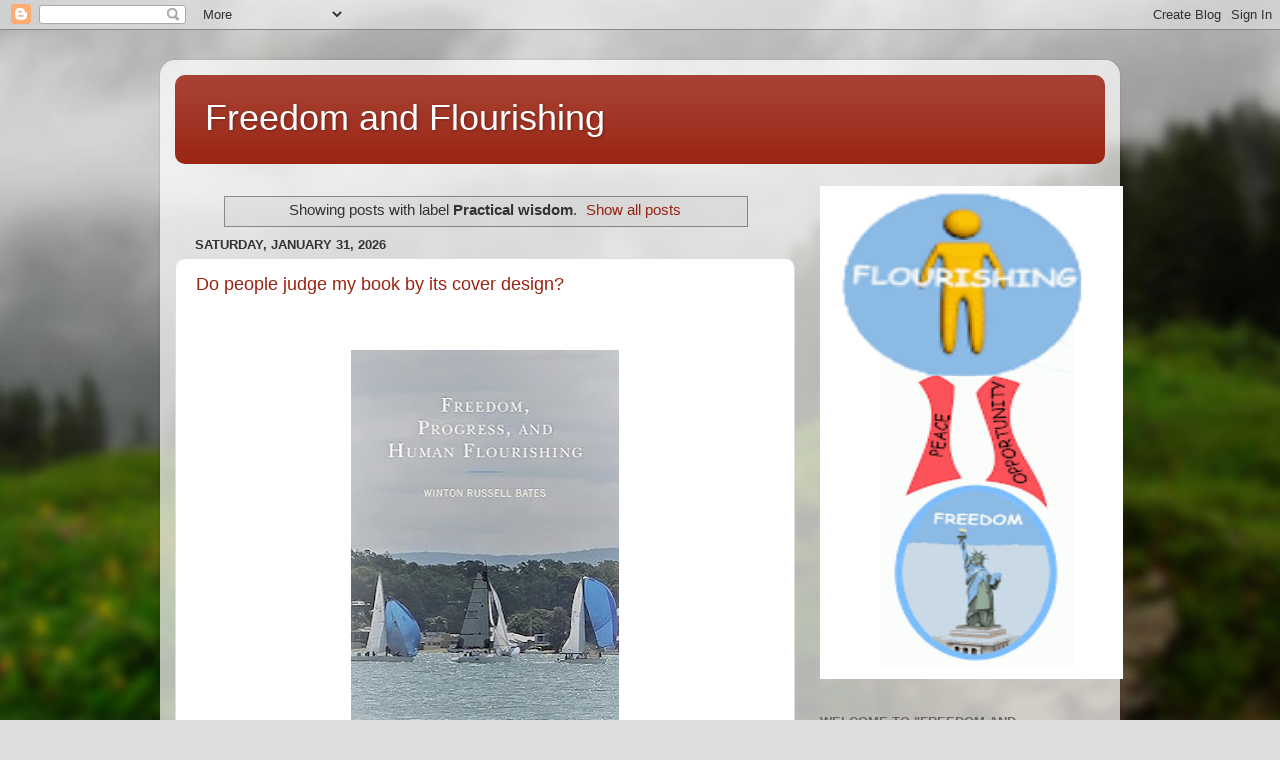

--- FILE ---
content_type: text/html; charset=UTF-8
request_url: https://www.freedomandflourishing.com/search/label/Practical%20wisdom
body_size: 45013
content:
<!DOCTYPE html>
<html class='v2' dir='ltr' lang='en'>
<head>
<link href='https://www.blogger.com/static/v1/widgets/335934321-css_bundle_v2.css' rel='stylesheet' type='text/css'/>
<meta content='width=1100' name='viewport'/>
<meta content='text/html; charset=UTF-8' http-equiv='Content-Type'/>
<meta content='blogger' name='generator'/>
<link href='https://www.freedomandflourishing.com/favicon.ico' rel='icon' type='image/x-icon'/>
<link href='https://www.freedomandflourishing.com/search/label/Practical%20wisdom' rel='canonical'/>
<link rel="alternate" type="application/atom+xml" title="               Freedom and Flourishing - Atom" href="https://www.freedomandflourishing.com/feeds/posts/default" />
<link rel="alternate" type="application/rss+xml" title="               Freedom and Flourishing - RSS" href="https://www.freedomandflourishing.com/feeds/posts/default?alt=rss" />
<link rel="service.post" type="application/atom+xml" title="               Freedom and Flourishing - Atom" href="https://www.blogger.com/feeds/1089082204850170942/posts/default" />
<link rel="me" href="https://www.blogger.com/profile/07383561940886657594" />
<!--Can't find substitution for tag [blog.ieCssRetrofitLinks]-->
<meta content='Freedom liberty flourishing ethics' name='description'/>
<meta content='https://www.freedomandflourishing.com/search/label/Practical%20wisdom' property='og:url'/>
<meta content='               Freedom and Flourishing' property='og:title'/>
<meta content='Freedom liberty flourishing ethics' property='og:description'/>
<title>               Freedom and Flourishing: Practical wisdom</title>
<style id='page-skin-1' type='text/css'><!--
/*-----------------------------------------------
Blogger Template Style
Name:     Picture Window
Designer: Blogger
URL:      www.blogger.com
----------------------------------------------- */
/* Content
----------------------------------------------- */
body {
font: normal normal 15px Arial, Tahoma, Helvetica, FreeSans, sans-serif;
color: #333333;
background: #dddddd url(//themes.googleusercontent.com/image?id=1fupio4xM9eVxyr-k5QC5RiCJlYR35r9dXsp63RKsKt64v33poi2MvnjkX_1MULBY8BsT) repeat-x fixed bottom center;
}
html body .region-inner {
min-width: 0;
max-width: 100%;
width: auto;
}
.content-outer {
font-size: 90%;
}
a:link {
text-decoration:none;
color: #992211;
}
a:visited {
text-decoration:none;
color: #771100;
}
a:hover {
text-decoration:underline;
color: #cc4411;
}
.content-outer {
background: transparent url(https://www.blogblog.com/1kt/transparent/white80.png) repeat scroll top left;
-moz-border-radius: 15px;
-webkit-border-radius: 15px;
-goog-ms-border-radius: 15px;
border-radius: 15px;
-moz-box-shadow: 0 0 3px rgba(0, 0, 0, .15);
-webkit-box-shadow: 0 0 3px rgba(0, 0, 0, .15);
-goog-ms-box-shadow: 0 0 3px rgba(0, 0, 0, .15);
box-shadow: 0 0 3px rgba(0, 0, 0, .15);
margin: 30px auto;
}
.content-inner {
padding: 15px;
}
/* Header
----------------------------------------------- */
.header-outer {
background: #992211 url(https://www.blogblog.com/1kt/transparent/header_gradient_shade.png) repeat-x scroll top left;
_background-image: none;
color: #ffffff;
-moz-border-radius: 10px;
-webkit-border-radius: 10px;
-goog-ms-border-radius: 10px;
border-radius: 10px;
}
.Header img, .Header #header-inner {
-moz-border-radius: 10px;
-webkit-border-radius: 10px;
-goog-ms-border-radius: 10px;
border-radius: 10px;
}
.header-inner .Header .titlewrapper,
.header-inner .Header .descriptionwrapper {
padding-left: 30px;
padding-right: 30px;
}
.Header h1 {
font: normal normal 36px Arial, Tahoma, Helvetica, FreeSans, sans-serif;
text-shadow: 1px 1px 3px rgba(0, 0, 0, 0.3);
}
.Header h1 a {
color: #ffffff;
}
.Header .description {
font-size: 130%;
}
/* Tabs
----------------------------------------------- */
.tabs-inner {
margin: .5em 0 0;
padding: 0;
}
.tabs-inner .section {
margin: 0;
}
.tabs-inner .widget ul {
padding: 0;
background: #f5f5f5 url(https://www.blogblog.com/1kt/transparent/tabs_gradient_shade.png) repeat scroll bottom;
-moz-border-radius: 10px;
-webkit-border-radius: 10px;
-goog-ms-border-radius: 10px;
border-radius: 10px;
}
.tabs-inner .widget li {
border: none;
}
.tabs-inner .widget li a {
display: inline-block;
padding: .5em 1em;
margin-right: 0;
color: #992211;
font: normal normal 15px Arial, Tahoma, Helvetica, FreeSans, sans-serif;
-moz-border-radius: 0 0 0 0;
-webkit-border-top-left-radius: 0;
-webkit-border-top-right-radius: 0;
-goog-ms-border-radius: 0 0 0 0;
border-radius: 0 0 0 0;
background: transparent none no-repeat scroll top left;
border-right: 1px solid #cccccc;
}
.tabs-inner .widget li:first-child a {
padding-left: 1.25em;
-moz-border-radius-topleft: 10px;
-moz-border-radius-bottomleft: 10px;
-webkit-border-top-left-radius: 10px;
-webkit-border-bottom-left-radius: 10px;
-goog-ms-border-top-left-radius: 10px;
-goog-ms-border-bottom-left-radius: 10px;
border-top-left-radius: 10px;
border-bottom-left-radius: 10px;
}
.tabs-inner .widget li.selected a,
.tabs-inner .widget li a:hover {
position: relative;
z-index: 1;
background: #ffffff url(https://www.blogblog.com/1kt/transparent/tabs_gradient_shade.png) repeat scroll bottom;
color: #000000;
-moz-box-shadow: 0 0 0 rgba(0, 0, 0, .15);
-webkit-box-shadow: 0 0 0 rgba(0, 0, 0, .15);
-goog-ms-box-shadow: 0 0 0 rgba(0, 0, 0, .15);
box-shadow: 0 0 0 rgba(0, 0, 0, .15);
}
/* Headings
----------------------------------------------- */
h2 {
font: bold normal 13px Arial, Tahoma, Helvetica, FreeSans, sans-serif;
text-transform: uppercase;
color: #666666;
margin: .5em 0;
}
/* Main
----------------------------------------------- */
.main-outer {
background: transparent none repeat scroll top center;
-moz-border-radius: 0 0 0 0;
-webkit-border-top-left-radius: 0;
-webkit-border-top-right-radius: 0;
-webkit-border-bottom-left-radius: 0;
-webkit-border-bottom-right-radius: 0;
-goog-ms-border-radius: 0 0 0 0;
border-radius: 0 0 0 0;
-moz-box-shadow: 0 0 0 rgba(0, 0, 0, .15);
-webkit-box-shadow: 0 0 0 rgba(0, 0, 0, .15);
-goog-ms-box-shadow: 0 0 0 rgba(0, 0, 0, .15);
box-shadow: 0 0 0 rgba(0, 0, 0, .15);
}
.main-inner {
padding: 15px 5px 20px;
}
.main-inner .column-center-inner {
padding: 0 0;
}
.main-inner .column-left-inner {
padding-left: 0;
}
.main-inner .column-right-inner {
padding-right: 0;
}
/* Posts
----------------------------------------------- */
h3.post-title {
margin: 0;
font: normal normal 18px Arial, Tahoma, Helvetica, FreeSans, sans-serif;
}
.comments h4 {
margin: 1em 0 0;
font: normal normal 18px Arial, Tahoma, Helvetica, FreeSans, sans-serif;
}
.date-header span {
color: #333333;
}
.post-outer {
background-color: #ffffff;
border: solid 1px #dddddd;
-moz-border-radius: 10px;
-webkit-border-radius: 10px;
border-radius: 10px;
-goog-ms-border-radius: 10px;
padding: 15px 20px;
margin: 0 -20px 20px;
}
.post-body {
line-height: 1.4;
font-size: 110%;
position: relative;
}
.post-header {
margin: 0 0 1.5em;
color: #999999;
line-height: 1.6;
}
.post-footer {
margin: .5em 0 0;
color: #999999;
line-height: 1.6;
}
#blog-pager {
font-size: 140%
}
#comments .comment-author {
padding-top: 1.5em;
border-top: dashed 1px #ccc;
border-top: dashed 1px rgba(128, 128, 128, .5);
background-position: 0 1.5em;
}
#comments .comment-author:first-child {
padding-top: 0;
border-top: none;
}
.avatar-image-container {
margin: .2em 0 0;
}
/* Comments
----------------------------------------------- */
.comments .comments-content .icon.blog-author {
background-repeat: no-repeat;
background-image: url([data-uri]);
}
.comments .comments-content .loadmore a {
border-top: 1px solid #cc4411;
border-bottom: 1px solid #cc4411;
}
.comments .continue {
border-top: 2px solid #cc4411;
}
/* Widgets
----------------------------------------------- */
.widget ul, .widget #ArchiveList ul.flat {
padding: 0;
list-style: none;
}
.widget ul li, .widget #ArchiveList ul.flat li {
border-top: dashed 1px #ccc;
border-top: dashed 1px rgba(128, 128, 128, .5);
}
.widget ul li:first-child, .widget #ArchiveList ul.flat li:first-child {
border-top: none;
}
.widget .post-body ul {
list-style: disc;
}
.widget .post-body ul li {
border: none;
}
/* Footer
----------------------------------------------- */
.footer-outer {
color:#eeeeee;
background: transparent url(https://resources.blogblog.com/blogblog/data/1kt/transparent/black50.png) repeat scroll top left;
-moz-border-radius: 10px 10px 10px 10px;
-webkit-border-top-left-radius: 10px;
-webkit-border-top-right-radius: 10px;
-webkit-border-bottom-left-radius: 10px;
-webkit-border-bottom-right-radius: 10px;
-goog-ms-border-radius: 10px 10px 10px 10px;
border-radius: 10px 10px 10px 10px;
-moz-box-shadow: 0 0 0 rgba(0, 0, 0, .15);
-webkit-box-shadow: 0 0 0 rgba(0, 0, 0, .15);
-goog-ms-box-shadow: 0 0 0 rgba(0, 0, 0, .15);
box-shadow: 0 0 0 rgba(0, 0, 0, .15);
}
.footer-inner {
padding: 10px 5px 20px;
}
.footer-outer a {
color: #ffffdd;
}
.footer-outer a:visited {
color: #cccc99;
}
.footer-outer a:hover {
color: #ffffff;
}
.footer-outer .widget h2 {
color: #bbbbbb;
}
/* Mobile
----------------------------------------------- */
html body.mobile {
height: auto;
}
html body.mobile {
min-height: 480px;
background-size: 100% auto;
}
.mobile .body-fauxcolumn-outer {
background: transparent none repeat scroll top left;
}
html .mobile .mobile-date-outer, html .mobile .blog-pager {
border-bottom: none;
background: transparent none repeat scroll top center;
margin-bottom: 10px;
}
.mobile .date-outer {
background: transparent none repeat scroll top center;
}
.mobile .header-outer, .mobile .main-outer,
.mobile .post-outer, .mobile .footer-outer {
-moz-border-radius: 0;
-webkit-border-radius: 0;
-goog-ms-border-radius: 0;
border-radius: 0;
}
.mobile .content-outer,
.mobile .main-outer,
.mobile .post-outer {
background: inherit;
border: none;
}
.mobile .content-outer {
font-size: 100%;
}
.mobile-link-button {
background-color: #992211;
}
.mobile-link-button a:link, .mobile-link-button a:visited {
color: #ffffff;
}
.mobile-index-contents {
color: #333333;
}
.mobile .tabs-inner .PageList .widget-content {
background: #ffffff url(https://www.blogblog.com/1kt/transparent/tabs_gradient_shade.png) repeat scroll bottom;
color: #000000;
}
.mobile .tabs-inner .PageList .widget-content .pagelist-arrow {
border-left: 1px solid #cccccc;
}

--></style>
<style id='template-skin-1' type='text/css'><!--
body {
min-width: 960px;
}
.content-outer, .content-fauxcolumn-outer, .region-inner {
min-width: 960px;
max-width: 960px;
_width: 960px;
}
.main-inner .columns {
padding-left: 0;
padding-right: 310px;
}
.main-inner .fauxcolumn-center-outer {
left: 0;
right: 310px;
/* IE6 does not respect left and right together */
_width: expression(this.parentNode.offsetWidth -
parseInt("0") -
parseInt("310px") + 'px');
}
.main-inner .fauxcolumn-left-outer {
width: 0;
}
.main-inner .fauxcolumn-right-outer {
width: 310px;
}
.main-inner .column-left-outer {
width: 0;
right: 100%;
margin-left: -0;
}
.main-inner .column-right-outer {
width: 310px;
margin-right: -310px;
}
#layout {
min-width: 0;
}
#layout .content-outer {
min-width: 0;
width: 800px;
}
#layout .region-inner {
min-width: 0;
width: auto;
}
body#layout div.add_widget {
padding: 8px;
}
body#layout div.add_widget a {
margin-left: 32px;
}
--></style>
<style>
    body {background-image:url(\/\/themes.googleusercontent.com\/image?id=1fupio4xM9eVxyr-k5QC5RiCJlYR35r9dXsp63RKsKt64v33poi2MvnjkX_1MULBY8BsT);}
    
@media (max-width: 200px) { body {background-image:url(\/\/themes.googleusercontent.com\/image?id=1fupio4xM9eVxyr-k5QC5RiCJlYR35r9dXsp63RKsKt64v33poi2MvnjkX_1MULBY8BsT&options=w200);}}
@media (max-width: 400px) and (min-width: 201px) { body {background-image:url(\/\/themes.googleusercontent.com\/image?id=1fupio4xM9eVxyr-k5QC5RiCJlYR35r9dXsp63RKsKt64v33poi2MvnjkX_1MULBY8BsT&options=w400);}}
@media (max-width: 800px) and (min-width: 401px) { body {background-image:url(\/\/themes.googleusercontent.com\/image?id=1fupio4xM9eVxyr-k5QC5RiCJlYR35r9dXsp63RKsKt64v33poi2MvnjkX_1MULBY8BsT&options=w800);}}
@media (max-width: 1200px) and (min-width: 801px) { body {background-image:url(\/\/themes.googleusercontent.com\/image?id=1fupio4xM9eVxyr-k5QC5RiCJlYR35r9dXsp63RKsKt64v33poi2MvnjkX_1MULBY8BsT&options=w1200);}}
/* Last tag covers anything over one higher than the previous max-size cap. */
@media (min-width: 1201px) { body {background-image:url(\/\/themes.googleusercontent.com\/image?id=1fupio4xM9eVxyr-k5QC5RiCJlYR35r9dXsp63RKsKt64v33poi2MvnjkX_1MULBY8BsT&options=w1600);}}
  </style>
<link href='https://www.blogger.com/dyn-css/authorization.css?targetBlogID=1089082204850170942&amp;zx=ec5a5bee-738b-4d44-b9e3-365a4cc5d6e0' media='none' onload='if(media!=&#39;all&#39;)media=&#39;all&#39;' rel='stylesheet'/><noscript><link href='https://www.blogger.com/dyn-css/authorization.css?targetBlogID=1089082204850170942&amp;zx=ec5a5bee-738b-4d44-b9e3-365a4cc5d6e0' rel='stylesheet'/></noscript>
<meta name='google-adsense-platform-account' content='ca-host-pub-1556223355139109'/>
<meta name='google-adsense-platform-domain' content='blogspot.com'/>

</head>
<body class='loading variant-shade'>
<div class='navbar section' id='navbar' name='Navbar'><div class='widget Navbar' data-version='1' id='Navbar1'><script type="text/javascript">
    function setAttributeOnload(object, attribute, val) {
      if(window.addEventListener) {
        window.addEventListener('load',
          function(){ object[attribute] = val; }, false);
      } else {
        window.attachEvent('onload', function(){ object[attribute] = val; });
      }
    }
  </script>
<div id="navbar-iframe-container"></div>
<script type="text/javascript" src="https://apis.google.com/js/platform.js"></script>
<script type="text/javascript">
      gapi.load("gapi.iframes:gapi.iframes.style.bubble", function() {
        if (gapi.iframes && gapi.iframes.getContext) {
          gapi.iframes.getContext().openChild({
              url: 'https://www.blogger.com/navbar/1089082204850170942?origin\x3dhttps://www.freedomandflourishing.com',
              where: document.getElementById("navbar-iframe-container"),
              id: "navbar-iframe"
          });
        }
      });
    </script><script type="text/javascript">
(function() {
var script = document.createElement('script');
script.type = 'text/javascript';
script.src = '//pagead2.googlesyndication.com/pagead/js/google_top_exp.js';
var head = document.getElementsByTagName('head')[0];
if (head) {
head.appendChild(script);
}})();
</script>
</div></div>
<div itemscope='itemscope' itemtype='http://schema.org/Blog' style='display: none;'>
<meta content='               Freedom and Flourishing' itemprop='name'/>
<meta content='Freedom liberty flourishing ethics' itemprop='description'/>
</div>
<div class='body-fauxcolumns'>
<div class='fauxcolumn-outer body-fauxcolumn-outer'>
<div class='cap-top'>
<div class='cap-left'></div>
<div class='cap-right'></div>
</div>
<div class='fauxborder-left'>
<div class='fauxborder-right'></div>
<div class='fauxcolumn-inner'>
</div>
</div>
<div class='cap-bottom'>
<div class='cap-left'></div>
<div class='cap-right'></div>
</div>
</div>
</div>
<div class='content'>
<div class='content-fauxcolumns'>
<div class='fauxcolumn-outer content-fauxcolumn-outer'>
<div class='cap-top'>
<div class='cap-left'></div>
<div class='cap-right'></div>
</div>
<div class='fauxborder-left'>
<div class='fauxborder-right'></div>
<div class='fauxcolumn-inner'>
</div>
</div>
<div class='cap-bottom'>
<div class='cap-left'></div>
<div class='cap-right'></div>
</div>
</div>
</div>
<div class='content-outer'>
<div class='content-cap-top cap-top'>
<div class='cap-left'></div>
<div class='cap-right'></div>
</div>
<div class='fauxborder-left content-fauxborder-left'>
<div class='fauxborder-right content-fauxborder-right'></div>
<div class='content-inner'>
<header>
<div class='header-outer'>
<div class='header-cap-top cap-top'>
<div class='cap-left'></div>
<div class='cap-right'></div>
</div>
<div class='fauxborder-left header-fauxborder-left'>
<div class='fauxborder-right header-fauxborder-right'></div>
<div class='region-inner header-inner'>
<div class='header section' id='header' name='Header'><div class='widget Header' data-version='1' id='Header1'>
<div id='header-inner'>
<div class='titlewrapper'>
<h1 class='title'>
<a href='https://www.freedomandflourishing.com/'>
               Freedom and Flourishing
</a>
</h1>
</div>
<div class='descriptionwrapper'>
<p class='description'><span>
</span></p>
</div>
</div>
</div></div>
</div>
</div>
<div class='header-cap-bottom cap-bottom'>
<div class='cap-left'></div>
<div class='cap-right'></div>
</div>
</div>
</header>
<div class='tabs-outer'>
<div class='tabs-cap-top cap-top'>
<div class='cap-left'></div>
<div class='cap-right'></div>
</div>
<div class='fauxborder-left tabs-fauxborder-left'>
<div class='fauxborder-right tabs-fauxborder-right'></div>
<div class='region-inner tabs-inner'>
<div class='tabs no-items section' id='crosscol' name='Cross-Column'></div>
<div class='tabs no-items section' id='crosscol-overflow' name='Cross-Column 2'></div>
</div>
</div>
<div class='tabs-cap-bottom cap-bottom'>
<div class='cap-left'></div>
<div class='cap-right'></div>
</div>
</div>
<div class='main-outer'>
<div class='main-cap-top cap-top'>
<div class='cap-left'></div>
<div class='cap-right'></div>
</div>
<div class='fauxborder-left main-fauxborder-left'>
<div class='fauxborder-right main-fauxborder-right'></div>
<div class='region-inner main-inner'>
<div class='columns fauxcolumns'>
<div class='fauxcolumn-outer fauxcolumn-center-outer'>
<div class='cap-top'>
<div class='cap-left'></div>
<div class='cap-right'></div>
</div>
<div class='fauxborder-left'>
<div class='fauxborder-right'></div>
<div class='fauxcolumn-inner'>
</div>
</div>
<div class='cap-bottom'>
<div class='cap-left'></div>
<div class='cap-right'></div>
</div>
</div>
<div class='fauxcolumn-outer fauxcolumn-left-outer'>
<div class='cap-top'>
<div class='cap-left'></div>
<div class='cap-right'></div>
</div>
<div class='fauxborder-left'>
<div class='fauxborder-right'></div>
<div class='fauxcolumn-inner'>
</div>
</div>
<div class='cap-bottom'>
<div class='cap-left'></div>
<div class='cap-right'></div>
</div>
</div>
<div class='fauxcolumn-outer fauxcolumn-right-outer'>
<div class='cap-top'>
<div class='cap-left'></div>
<div class='cap-right'></div>
</div>
<div class='fauxborder-left'>
<div class='fauxborder-right'></div>
<div class='fauxcolumn-inner'>
</div>
</div>
<div class='cap-bottom'>
<div class='cap-left'></div>
<div class='cap-right'></div>
</div>
</div>
<!-- corrects IE6 width calculation -->
<div class='columns-inner'>
<div class='column-center-outer'>
<div class='column-center-inner'>
<div class='main section' id='main' name='Main'><div class='widget Blog' data-version='1' id='Blog1'>
<div class='blog-posts hfeed'>
<div class='status-msg-wrap'>
<div class='status-msg-body'>
Showing posts with label <b>Practical wisdom</b>. <a href="https://www.freedomandflourishing.com/">Show all posts</a>
</div>
<div class='status-msg-border'>
<div class='status-msg-bg'>
<div class='status-msg-hidden'>Showing posts with label <b>Practical wisdom</b>. <a href="https://www.freedomandflourishing.com/">Show all posts</a></div>
</div>
</div>
</div>
<div style='clear: both;'></div>

          <div class="date-outer">
        
<h2 class='date-header'><span>Saturday, January 31, 2026</span></h2>

          <div class="date-posts">
        
<div class='post-outer'>
<div class='post hentry uncustomized-post-template' itemprop='blogPost' itemscope='itemscope' itemtype='http://schema.org/BlogPosting'>
<meta content='https://blogger.googleusercontent.com/img/b/R29vZ2xl/AVvXsEg3v8rxNGLGWKqwo68JQWQUwNS3E5_h3_kBB2mzcYC4mfQMWbtiXR_ALguC2QudRF0jQ9RiSBWwiU4NHb14StuV9_4y4TzVQC6gnuD_vnJOfEM_MWKiccm2YKx-Ivot-9iNUwd6yW5Yyy7HdqOhK5hsCDErQFab7AxQiUG6vjxuu6sVdDHVJ9LDWJpAgg/w268-h400/Freedom%20progress%20and%20human%20flourishing.jpg' itemprop='image_url'/>
<meta content='1089082204850170942' itemprop='blogId'/>
<meta content='6346930292040348388' itemprop='postId'/>
<a name='6346930292040348388'></a>
<h3 class='post-title entry-title' itemprop='name'>
<a href='https://www.freedomandflourishing.com/2026/01/do-people-judge-my-book-by-its-cover.html'>Do people judge my book by its cover design?</a>
</h3>
<div class='post-header'>
<div class='post-header-line-1'></div>
</div>
<div class='post-body entry-content' id='post-body-6346930292040348388' itemprop='articleBody'>
<p>&nbsp;</p><div class="separator" style="clear: both; text-align: center;"><a href="https://blogger.googleusercontent.com/img/b/R29vZ2xl/AVvXsEg3v8rxNGLGWKqwo68JQWQUwNS3E5_h3_kBB2mzcYC4mfQMWbtiXR_ALguC2QudRF0jQ9RiSBWwiU4NHb14StuV9_4y4TzVQC6gnuD_vnJOfEM_MWKiccm2YKx-Ivot-9iNUwd6yW5Yyy7HdqOhK5hsCDErQFab7AxQiUG6vjxuu6sVdDHVJ9LDWJpAgg/s466/Freedom%20progress%20and%20human%20flourishing.jpg" imageanchor="1" style="margin-left: 1em; margin-right: 1em;"><img border="0" data-original-height="466" data-original-width="311" height="400" src="https://blogger.googleusercontent.com/img/b/R29vZ2xl/AVvXsEg3v8rxNGLGWKqwo68JQWQUwNS3E5_h3_kBB2mzcYC4mfQMWbtiXR_ALguC2QudRF0jQ9RiSBWwiU4NHb14StuV9_4y4TzVQC6gnuD_vnJOfEM_MWKiccm2YKx-Ivot-9iNUwd6yW5Yyy7HdqOhK5hsCDErQFab7AxQiUG6vjxuu6sVdDHVJ9LDWJpAgg/w268-h400/Freedom%20progress%20and%20human%20flourishing.jpg" width="268" /></a></div><br /><p></p><p></p><p class="MsoNormal">I don't know the answer to that question. I doubt that cover design has much influence on judgements
that people make about books after they have read them. However, cover design might
influence decisions to purchase and read books. We may agree with the aphorism
that &#8220;you can&#8217;t judge a book by its cover&#8221;, yet not look much beyond the cover in
deciding whether to read a book.<o:p></o:p></p>

<p class="MsoNormal">A few days ago, Md. Sujon Sarker, a new acquaintance on LinkedIn,
began a discussion with me about my book, <a href="https://www.amazon.com.au/dp/0761872663">Freedom, Progress, and Human
Flourishing</a>. Before long, he offered the following comment:<o:p></o:p></p>

<p></p><blockquote style="border: none; margin: 0 0 0 40px; padding: 0px;"><p></p><p class="MsoNormal" style="text-align: justify;">&#8220;I noticed one thing about your cover, that is, the text in
your cover title is not visible, the text is blended with the background, we
want to fix this text problem of yours, we will give it a free design
correction.&#8221;</p><p></p></blockquote><p>

</p><p class="MsoNormal">Md. Sujon Sarker&#8217;s opinion carries some weight. He is a &#8220;Book
Cover &amp; Interior Formatting Specialist&#8221;. <o:p></o:p></p>

<p class="MsoNormal">It is obviously an exaggeration to say that the text on the
cover is not visible, but I acknowledge that it does tend to blend with the
background. <o:p></o:p></p>

<p class="MsoNormal">Before accepting the offer of a &#8220;free design correction&#8221;, I make
sure that my new acquaintance was aware that I had no intention of creating a new
edition of the book which could make use of his design. I told him that I
wanted to stick with the sailboat theme, and drew attention to this passage in
the Preface:<br />
<br /></p><p></p><blockquote style="border: none; margin: 0 0 0 40px; padding: 0px;"><p></p><p class="MsoNormal"></p><div style="text-align: justify;">&#8220;Is there an image that captures the ideas associated with freedom, progress,
and human flourishing presented in this book? The picture of yachts on the
front cover comes close. Yachts are a symbol of freedom because the navigators
of each yacht decide where they will go. They are a symbol of economic progress
because yachting is an example of a leisure activity that progress has enabled
large numbers of people to enjoy. They are a symbol of human flourishing
because they capture the idea of life as a journey, a voyage of discovery, in
which individuals determine their own direction, but all face many similar
challenges.&#8221;</div><p></p><p></p></blockquote><p></p><p class="MsoNormal"><o:p></o:p></p>

<p class="MsoNormal">Perhaps I should also have added that I had taken the photo
used in the current cover design and felt some attachment to it.<o:p></o:p></p>

<p class="MsoNormal">Here are the cover designs that Md. Sujon Sarker provided to
me:<o:p></o:p></p>

<p class="MsoNormal"><o:p>&nbsp;</o:p></p><div class="separator" style="clear: both; text-align: center;"><a href="https://blogger.googleusercontent.com/img/b/R29vZ2xl/AVvXsEiT6yrp0t-FdOH7LhD6klvHxGgr2HRVfdJsAjJkWJP2abS45L3ZdtYz7XMuRzdcUFBkVlEnpZi5mCyrb21rCDjR2uHaieC_bG5bbmcgPReQ6BTmUJZtq6wE_a1tC5RPwakYuY-okVm3s9TC9rXgcpwxsbiJMUZVoeOqc0gJnOB765qAH4sp35gAdevXCQ/s2700/COVER%201.jpg" imageanchor="1" style="margin-left: 1em; margin-right: 1em;"><img border="0" data-original-height="2700" data-original-width="1800" height="400" src="https://blogger.googleusercontent.com/img/b/R29vZ2xl/AVvXsEiT6yrp0t-FdOH7LhD6klvHxGgr2HRVfdJsAjJkWJP2abS45L3ZdtYz7XMuRzdcUFBkVlEnpZi5mCyrb21rCDjR2uHaieC_bG5bbmcgPReQ6BTmUJZtq6wE_a1tC5RPwakYuY-okVm3s9TC9rXgcpwxsbiJMUZVoeOqc0gJnOB765qAH4sp35gAdevXCQ/w266-h400/COVER%201.jpg" width="266" /></a></div><br /><p></p><p class="MsoNormal"></p><div class="separator" style="clear: both; text-align: center;"><a href="https://blogger.googleusercontent.com/img/b/R29vZ2xl/AVvXsEit8lNB45ZP7BZyTx1G2TwpsKIkidl6-wHa8K4fdWtdMwNXhpMYFT2nbK4Ss2jP6rpt8lG2ots4cVkHc63xCCAvFY3pKaHGzDGvMMHcLH8w7QFQNSUeV4j8-duk7HBGuCaeLfjpnK9VTiwYVcJdftuC3M_lbUOno9FAS3DPCVrNnDZU54JhsIeejqtRVw/s2700/COVER%202.jpg" imageanchor="1" style="margin-left: 1em; margin-right: 1em;"><img border="0" data-original-height="2700" data-original-width="1800" height="400" src="https://blogger.googleusercontent.com/img/b/R29vZ2xl/AVvXsEit8lNB45ZP7BZyTx1G2TwpsKIkidl6-wHa8K4fdWtdMwNXhpMYFT2nbK4Ss2jP6rpt8lG2ots4cVkHc63xCCAvFY3pKaHGzDGvMMHcLH8w7QFQNSUeV4j8-duk7HBGuCaeLfjpnK9VTiwYVcJdftuC3M_lbUOno9FAS3DPCVrNnDZU54JhsIeejqtRVw/w266-h400/COVER%202.jpg" width="266" /></a></div><br /><o:p><br /></o:p><p></p>

<p class="MsoNormal"><o:p>&nbsp;</o:p></p><div class="separator" style="clear: both; text-align: center;"><a href="https://blogger.googleusercontent.com/img/b/R29vZ2xl/AVvXsEhz8rIIfWBvsS0LUsAh5_iINmJVHVIZFlaGkmh9Xra0NKM4uLb2000oRHIZ1n8c2F-dorrD1z40pdzYr7A3Kfv20Y20-HoYz638ZdkRh_t_hzNeUaoOg8TpWkt4gqOS4-ebiTp9XOtrneePxOzSiTaTkaveJzJO-KxYLpnf4_mf7V9P2MS31h75gME9Hw/s2700/COVER%203.jpg" imageanchor="1" style="margin-left: 1em; margin-right: 1em;"><img border="0" data-original-height="2700" data-original-width="1800" height="400" src="https://blogger.googleusercontent.com/img/b/R29vZ2xl/AVvXsEhz8rIIfWBvsS0LUsAh5_iINmJVHVIZFlaGkmh9Xra0NKM4uLb2000oRHIZ1n8c2F-dorrD1z40pdzYr7A3Kfv20Y20-HoYz638ZdkRh_t_hzNeUaoOg8TpWkt4gqOS4-ebiTp9XOtrneePxOzSiTaTkaveJzJO-KxYLpnf4_mf7V9P2MS31h75gME9Hw/w266-h400/COVER%203.jpg" width="266" /></a></div><br /><p></p>

<p class="MsoNormal">Those designs capture the theme I was looking for and the
lettering stands out appropriately.<o:p></o:p></p>

<p class="MsoNormal">Md. Sujon Sarker lives in Bangladesh but offers support to authors and publishers worldwide. Anyone seeking his services
can use the following contact information:<o:p></o:p></p>

<p class="MsoNormal">Email: <a href="mailto:sujongdf@gmail.com">sujongdf@gmail.com</a><o:p></o:p></p>

<p class="MsoNormal">LinkedIn: <a href="https://www.linkedin.com/in/md-sujon-sarker-6ba2b8235">https://www.linkedin.com/in/md-sujon-sarker-6ba2b8235</a><span style="mso-spacerun: yes;">&nbsp;&nbsp; </span><o:p></o:p></p><br /><p></p>
<div style='clear: both;'></div>
</div>
<div class='post-footer'>
<div class='post-footer-line post-footer-line-1'>
<span class='post-author vcard'>
Posted by
<span class='fn' itemprop='author' itemscope='itemscope' itemtype='http://schema.org/Person'>
<meta content='https://www.blogger.com/profile/07383561940886657594' itemprop='url'/>
<a class='g-profile' href='https://www.blogger.com/profile/07383561940886657594' rel='author' title='author profile'>
<span itemprop='name'>Winton Bates</span>
</a>
</span>
</span>
<span class='post-timestamp'>
at
<meta content='https://www.freedomandflourishing.com/2026/01/do-people-judge-my-book-by-its-cover.html' itemprop='url'/>
<a class='timestamp-link' href='https://www.freedomandflourishing.com/2026/01/do-people-judge-my-book-by-its-cover.html' rel='bookmark' title='permanent link'><abbr class='published' itemprop='datePublished' title='2026-01-31T15:28:00+11:00'>3:28&#8239;PM</abbr></a>
</span>
<span class='post-comment-link'>
<a class='comment-link' href='https://www.blogger.com/comment/fullpage/post/1089082204850170942/6346930292040348388' onclick=''>
No comments:
  </a>
</span>
<span class='post-icons'>
<span class='item-action'>
<a href='https://www.blogger.com/email-post/1089082204850170942/6346930292040348388' title='Email Post'>
<img alt='' class='icon-action' height='13' src='https://resources.blogblog.com/img/icon18_email.gif' width='18'/>
</a>
</span>
<span class='item-control blog-admin pid-1844484203'>
<a href='https://www.blogger.com/post-edit.g?blogID=1089082204850170942&postID=6346930292040348388&from=pencil' title='Edit Post'>
<img alt='' class='icon-action' height='18' src='https://resources.blogblog.com/img/icon18_edit_allbkg.gif' width='18'/>
</a>
</span>
</span>
<div class='post-share-buttons goog-inline-block'>
<a class='goog-inline-block share-button sb-email' href='https://www.blogger.com/share-post.g?blogID=1089082204850170942&postID=6346930292040348388&target=email' target='_blank' title='Email This'><span class='share-button-link-text'>Email This</span></a><a class='goog-inline-block share-button sb-blog' href='https://www.blogger.com/share-post.g?blogID=1089082204850170942&postID=6346930292040348388&target=blog' onclick='window.open(this.href, "_blank", "height=270,width=475"); return false;' target='_blank' title='BlogThis!'><span class='share-button-link-text'>BlogThis!</span></a><a class='goog-inline-block share-button sb-twitter' href='https://www.blogger.com/share-post.g?blogID=1089082204850170942&postID=6346930292040348388&target=twitter' target='_blank' title='Share to X'><span class='share-button-link-text'>Share to X</span></a><a class='goog-inline-block share-button sb-facebook' href='https://www.blogger.com/share-post.g?blogID=1089082204850170942&postID=6346930292040348388&target=facebook' onclick='window.open(this.href, "_blank", "height=430,width=640"); return false;' target='_blank' title='Share to Facebook'><span class='share-button-link-text'>Share to Facebook</span></a><a class='goog-inline-block share-button sb-pinterest' href='https://www.blogger.com/share-post.g?blogID=1089082204850170942&postID=6346930292040348388&target=pinterest' target='_blank' title='Share to Pinterest'><span class='share-button-link-text'>Share to Pinterest</span></a>
</div>
</div>
<div class='post-footer-line post-footer-line-2'>
<span class='post-labels'>
Labels:
<a href='https://www.freedomandflourishing.com/search/label/Identity' rel='tag'>Identity</a>,
<a href='https://www.freedomandflourishing.com/search/label/individualism' rel='tag'>individualism</a>,
<a href='https://www.freedomandflourishing.com/search/label/media' rel='tag'>media</a>,
<a href='https://www.freedomandflourishing.com/search/label/mindsets' rel='tag'>mindsets</a>,
<a href='https://www.freedomandflourishing.com/search/label/Practical%20wisdom' rel='tag'>Practical wisdom</a>
</span>
</div>
<div class='post-footer-line post-footer-line-3'>
<span class='post-location'>
</span>
</div>
</div>
</div>
</div>

          </div></div>
        

          <div class="date-outer">
        
<h2 class='date-header'><span>Thursday, January 22, 2026</span></h2>

          <div class="date-posts">
        
<div class='post-outer'>
<div class='post hentry uncustomized-post-template' itemprop='blogPost' itemscope='itemscope' itemtype='http://schema.org/BlogPosting'>
<meta content='https://blogger.googleusercontent.com/img/b/R29vZ2xl/AVvXsEhyZu1sQTBp9VagaocWAAIRSoLcwisLkna-T6Fuj1RooWCz03ASh0eHPp2YC43PMTdPPTNU0tzVG08rd4cl-LLeOMVkEVawfbDlTEIPdOgSTaoju0uJW9TmpYZLTNNYdBt4_nC7Ta3yAsyO1k7Yo1bAnklIJuzcPkr1F15AGIs47w7dSFy50S_KXRg2nw/s1600/Ed%20Younkins.png' itemprop='image_url'/>
<meta content='1089082204850170942' itemprop='blogId'/>
<meta content='2192814170266337953' itemprop='postId'/>
<a name='2192814170266337953'></a>
<h3 class='post-title entry-title' itemprop='name'>
<a href='https://www.freedomandflourishing.com/2026/01/does-humanomics-need-moral-anchor.html'>Does Humanomics Need a Moral Anchor?</a>
</h3>
<div class='post-header'>
<div class='post-header-line-1'></div>
</div>
<div class='post-body entry-content' id='post-body-2192814170266337953' itemprop='articleBody'>
<p>&nbsp;</p><p style="margin: 0cm; text-align: left;"><br /></p>

<p style="margin: 0cm; text-align: left;"><a href="https://blogger.googleusercontent.com/img/b/R29vZ2xl/AVvXsEhyZu1sQTBp9VagaocWAAIRSoLcwisLkna-T6Fuj1RooWCz03ASh0eHPp2YC43PMTdPPTNU0tzVG08rd4cl-LLeOMVkEVawfbDlTEIPdOgSTaoju0uJW9TmpYZLTNNYdBt4_nC7Ta3yAsyO1k7Yo1bAnklIJuzcPkr1F15AGIs47w7dSFy50S_KXRg2nw/s120/Ed%20Younkins.png" style="clear: right; float: right; margin-bottom: 1em; margin-left: 1em;"><img border="0" data-original-height="120" data-original-width="120" height="120" src="https://blogger.googleusercontent.com/img/b/R29vZ2xl/AVvXsEhyZu1sQTBp9VagaocWAAIRSoLcwisLkna-T6Fuj1RooWCz03ASh0eHPp2YC43PMTdPPTNU0tzVG08rd4cl-LLeOMVkEVawfbDlTEIPdOgSTaoju0uJW9TmpYZLTNNYdBt4_nC7Ta3yAsyO1k7Yo1bAnklIJuzcPkr1F15AGIs47w7dSFy50S_KXRg2nw/s1600/Ed%20Younkins.png" width="120" /></a><i><span lang="EN-US" style="color: #111111; font-family: &quot;Times New Roman&quot;, serif; font-size: 12pt;">This is a guest essay by Dr Edward W. Younkins, Professor of Accountancy and Business at Wheeling University, and Executive Director of its Institute for the Study of Capitalism and Morality. Ed is&nbsp;author of a trilogy of important books on freedom and flourishing: &#8220;Capitalism and Commerce&#8221;, &#8220;Champions of a Free Society&#8221;, and &#8220;Flourishing and Happiness in a Free Society&#8221;. He also has numerous other publications, including several&nbsp;</span></i><i><span lang="EN-US" style="color: #111111; font-family: &quot;Times New Roman&quot;, serif; font-size: 12pt;">published on this site.&nbsp;</span></i><i><span lang="EN-US" style="color: #111111; font-family: &quot;Times New Roman&quot;, serif; font-size: 12pt;">(Please see them listed after the end of this essay.)&nbsp;</span></i><i><span lang="EN-US" style="color: #111111; font-family: &quot;Times New Roman&quot;,serif; font-size: 12pt; mso-bidi-font-weight: bold;"><o:p>&nbsp;</o:p></span></i></p><div class="separator" style="clear: both; text-align: center;"><div style="text-align: left;"><p style="margin: 0cm;"><br /></p></div></div><p></p>

<p style="margin: 0cm; text-align: left;"><span lang="EN-US" style="color: #111111; font-family: &quot;Times New Roman&quot;,serif; font-size: 12pt;"><o:p>&nbsp;</o:p></span><span style="color: #111111; font-family: &quot;Times New Roman&quot;, serif; font-size: 12pt; text-align: left;">Modern economics, particularly in its
dominant </span><span style="color: #111111; font-family: &quot;Times New Roman&quot;, serif; font-size: 12pt; mso-bidi-font-weight: bold; text-align: left;">neoclassical form</span><span style="color: #111111; font-family: &quot;Times New Roman&quot;, serif; font-size: 12pt; text-align: left;">, is
often characterized by models that treat human beings as </span><i style="color: #111111; font-family: &quot;Times New Roman&quot;, serif; font-size: 12pt; mso-bidi-font-style: normal; text-align: left;"><span style="mso-bidi-font-weight: bold;">Homo economicus</span></i><span style="color: #111111; font-family: &quot;Times New Roman&quot;, serif; font-size: 12pt; text-align: left;">&#8212;rational
utility maximizers responding predictably to incentives and constraints. This
idealized abstraction enables precise mathematical modeling but, as critics
argue, collapses the rich complexities of human behavior into a narrow calculus
of preferences and payoffs. </span><i style="color: #111111; font-family: &quot;Times New Roman&quot;, serif; font-size: 12pt; mso-bidi-font-style: normal; text-align: left;"><span style="mso-bidi-font-weight: bold;">Homo economicus</span></i><span style="color: #111111; font-family: &quot;Times New Roman&quot;, serif; font-size: 12pt; text-align: left;"> assumes coherent
pref&#173;erences, consistent rationality, and a reduction of social life to
instrumental choices. But this framework struggles to account for </span><span style="color: #111111; font-family: &quot;Times New Roman&quot;, serif; font-size: 12pt; mso-bidi-font-weight: bold; text-align: left;">trust, social norms, feelings of fairness,
moral judgment, learning, culture, and meaning</span><span style="color: #111111; font-family: &quot;Times New Roman&quot;, serif; font-size: 12pt; text-align: left;">&#8212;features of economic life
that we observe every day.&nbsp;</span></p>

<p style="margin: 0cm;"><span lang="EN-US" style="color: #111111; font-family: &quot;Times New Roman&quot;,serif; font-size: 12pt;"><o:p>&nbsp;</o:p></span></p>

<p style="margin: 0cm;"><span lang="EN-US" style="color: #111111; font-family: &quot;Times New Roman&quot;,serif; font-size: 12pt;"><span style="mso-spacerun: yes;">&nbsp;</span>Enter
<span style="mso-bidi-font-weight: bold;">Humanomics, </span>a burgeoning
intellectual movement that seeks to re-ground economic inquiry in the realities
of human experience. At its core, Humanomics aims to integrate <span style="mso-bidi-font-weight: bold;">moral and social dimensions</span> into the
scientific study of economic behavior, recapturing insights from Adam Smith
that have been marginalized in mainstream economic theory. Rather than reducing
humans to narrow maximizers of utility, Humanomics treats them as <span style="mso-bidi-font-weight: bold;">sentient, social, purposeful, learning agents</span>
whose actions are shaped by sentiments, norms, ethical commitments, and
reflective judgment.<o:p></o:p></span></p>

<p style="margin: 0cm;"><span lang="EN-US" style="color: #111111; font-family: &quot;Times New Roman&quot;,serif; font-size: 12pt;"><o:p>&nbsp;</o:p></span></p>

<p style="margin: 0cm;"><span lang="EN-US" style="color: #111111; font-family: &quot;Times New Roman&quot;,serif; font-size: 12pt;">The longest part of this essay reviews the
work on this growing movement conducted by Nobel laureate Vernon L. Smith and
experimental economist Bart J. Wilson. That portion of the essay is followed by
a discussion of distinguished interdisciplinary economic historian Deidre
Nansen McCloskey&#8217;s alternative, bur compatible, vision of Humanomics. This is
followed by a discussion of neo-Aristotelian philosopher Douglas B. Rasmussen&#8217;s
proposal that the traditional concept of <i style="mso-bidi-font-style: normal;">homo
economicus</i> be replaced by dual concepts pf <i style="mso-bidi-font-style: normal;">homo agens</i> (acting man) and <i style="mso-bidi-font-style: normal;">homo
moralis</i> (moral man). <span style="mso-spacerun: yes;">&nbsp;</span>An argument is
then made that the neo-Aristotelian framework developed by Rasmussen and
Douglas J. Den Uyl called Individualistic Perfectionism may provide a
philosophical grounding for Humanomics.<o:p></o:p></span></p>

<p style="margin: 0cm;"><span lang="EN-US" style="color: #111111; font-family: &quot;Times New Roman&quot;,serif; font-size: 12pt;"><o:p>&nbsp;</o:p></span></p>

<p style="margin: 0cm;"><b><span lang="EN-US" style="color: #111111; font-family: &quot;Times New Roman&quot;,serif; font-size: 12pt;"><span style="mso-spacerun: yes;">&nbsp;</span></span></b><b style="mso-bidi-font-weight: normal;"><i><span lang="EN-US" style="color: #111111; font-family: &quot;Times New Roman&quot;,serif; font-size: 12pt;">Adam Smith&#8217;s Philosophical
Vision<o:p></o:p></span></i></b></p>

<p style="margin: 0cm;"><span lang="EN-US" style="color: #111111; font-family: &quot;Times New Roman&quot;,serif; font-size: 12pt;"><o:p>&nbsp;</o:p></span></p>

<p style="margin: 0cm;"><span lang="EN-US" style="color: #111111; font-family: &quot;Times New Roman&quot;,serif; font-size: 12pt;">To understand Humanomics, we must
revisit <span style="mso-bidi-font-weight: bold;">Adam Smith (1723&#8211;1790)</span>
not merely as the author of <i>The Wealth of Nations (WN)</i>&#8212;often
oversimplified as the father of free market economics&#8212;but also (and arguably
even more importantly) as the author of <i>The Theory of Moral Sentiments (TMS)</i>.
Smith&#8217;s intellectual project embraced both economic systems and moral
psychology. For Smith, markets emerge not in a vacuum but within <span style="mso-bidi-font-weight: bold;">networks of interpersonal relations</span>
guided by sympathy, propriety, and shared language. The often-quoted &#8220;invisible
hand&#8221; metaphor in <i>WN</i> can only be read in full context when seen
alongside his moral philosophy; humans are not egoistic automatons but <span style="mso-bidi-font-weight: bold;">social beings</span> whose moral sentiments
play a foundational role in shaping institutions and behavior.<o:p></o:p></span></p>

<p style="margin: 0cm;"><span lang="EN-US" style="color: #111111; font-family: &quot;Times New Roman&quot;,serif; font-size: 12pt;"><o:p>&nbsp;</o:p></span></p>

<p style="margin: 0cm;"><span lang="EN-US" style="color: #111111; font-family: &quot;Times New Roman&quot;,serif; font-size: 12pt;">Humanomics begins with this fuller
Smithian anthropology: humans act purposefully, learn from experience, and are
motivated by both self-interest and social sentiments like <span style="mso-bidi-font-weight: bold;">gratitude, resentment, trust, and fairness</span>.
Experimental evidence in economics, particularly from the works of Vernon L.
Smith, shows that in simple game environments humans often behave cooperatively
and reciprocally, even when self-interest alone would predict otherwise. These
findings are hard to square with narrow neoclassical models but fit comfortably
with a Smithian understanding of human nature as <span style="mso-bidi-font-weight: bold;">complex and multifaceted</span>.&nbsp;<o:p></o:p></span></p>

<p style="margin: 0cm;"><span lang="EN-US" style="color: #111111; font-family: &quot;Times New Roman&quot;,serif; font-size: 12pt;"><o:p>&nbsp;</o:p></span></p>

<p style="margin: 0cm;"><span lang="EN-US" style="color: #111111; font-family: &quot;Times New Roman&quot;,serif; font-size: 12pt;">Like Aristotle, Adam Smith focused on
the cultivation of virtues and character building. Smith extended Aristotle&#8217;s
ideas into modern commercial society. In turn, Humanomics builds on the
connection between Aristotle&#8217;s <i style="mso-bidi-font-style: normal;">eudaimonia</i>
and Smithian flourishing. <o:p></o:p></span></p>

<p style="margin: 0cm;"><span lang="EN-US" style="font-family: &quot;Times New Roman&quot;,serif; font-size: 12pt;"><o:p>&nbsp;</o:p></span></p>

<p style="margin: 0cm;"><b style="mso-bidi-font-weight: normal;"><i><span lang="EN-US" style="color: #111111; font-family: &quot;Times New Roman&quot;,serif; font-size: 12pt;">Humanomics as a Synthesis of Sentiments and Markets<o:p></o:p></span></i></b></p>

<p style="margin: 0cm;"><span lang="EN-US" style="color: #111111; font-family: &quot;Times New Roman&quot;,serif; font-size: 12pt;"><o:p>&nbsp;</o:p></span></p>

<p style="margin: 0cm;"><span lang="EN-US" style="color: #111111; font-family: &quot;Times New Roman&quot;,serif; font-size: 12pt;">In contemporary economic language, the
dominant paradigm is sometimes referred to as <span style="mso-bidi-font-weight: bold;">Max-U</span>: maximizing utility subject to constraints. Humanomics
challenges this by asking a deeper question: <span style="mso-bidi-font-weight: bold;">What should the subject of economic theory be?</span> If economics is a
science of human wellbeing and prosperity, then it cannot abstract away the <span style="mso-bidi-font-weight: bold;">human condition</span>; it must account for
how people actually think, feel, communicate, and form norms.<o:p></o:p></span></p>

<p style="margin: 0cm;"><span lang="EN-US" style="color: #111111; font-family: &quot;Times New Roman&quot;,serif; font-size: 12pt;"><o:p>&nbsp;</o:p></span></p><div class="separator" style="clear: both; text-align: center;"><a href="https://blogger.googleusercontent.com/img/b/R29vZ2xl/AVvXsEjmWjyvsijR0qmvOWHSociPRjWkWLofM0nIFXikLydR46UNv8aUbSpW5YDFHM_y8gVWXwCRQ7KLSlSPcJBnctr-YpEUg9szT8IjPvD_gBQL5oPjgUWdIIzXFoc4uMSfMFpjm6cIKyWw8MOMJqubdM4BcvU1O4N7_TT7ezGR4aQl60G48ZrtaIJty0Tz0A/s499/Humanomics.jpg" style="clear: left; float: left; margin-bottom: 1em; margin-right: 1em;"><img border="0" data-original-height="499" data-original-width="333" height="200" src="https://blogger.googleusercontent.com/img/b/R29vZ2xl/AVvXsEjmWjyvsijR0qmvOWHSociPRjWkWLofM0nIFXikLydR46UNv8aUbSpW5YDFHM_y8gVWXwCRQ7KLSlSPcJBnctr-YpEUg9szT8IjPvD_gBQL5oPjgUWdIIzXFoc4uMSfMFpjm6cIKyWw8MOMJqubdM4BcvU1O4N7_TT7ezGR4aQl60G48ZrtaIJty0Tz0A/w134-h200/Humanomics.jpg" width="134" /></a></div><p></p>

<p style="margin: 0cm;"><span lang="EN-US" style="color: #111111; font-family: &quot;Times New Roman&quot;,serif; font-size: 12pt;">In their 2019 book <i><a href="https://www.amazon.com.au/dp/1316648818" target="_blank">Humanomics: MoralSentiments and the Wealth of Nations for the Twenty-First Century</a></i>,<span style="mso-bidi-font-weight: bold;"> Smith</span> and<span style="mso-bidi-font-weight: bold;"> Wilson</span> articulate a framework grounded in Adam Smith&#8217;s combined
insights from <i>TMS </i>and <i>WN. </i>They argue that conventional economics
has &#8220;lost sight of the full range of human feeling, thinking, and knowing in
everyday life,&#8221; and that re-centering economics on <span style="mso-bidi-font-weight: bold;">sociality and sentiments</span> enriches its explanatory power.
Humanomics thus defines economics as a &#8220;science of human beings,&#8221; not simply a
calculus of utility functions.<o:p></o:p></span></p>

<p class="MsoNormal" style="line-height: normal; margin-bottom: 0cm;"><span lang="EN-US" style="mso-ascii-font-family: Calibri; mso-bidi-font-family: Calibri; mso-fareast-font-family: &quot;Times New Roman&quot;; mso-hansi-font-family: Calibri;"><o:p>&nbsp;</o:p></span></p>

<p class="MsoNormal" style="line-height: normal; margin-bottom: 0cm;"><span lang="EN-US" style="font-family: &quot;Times New Roman&quot;,serif; font-size: 12pt; mso-fareast-font-family: &quot;Times New Roman&quot;;">The core thesis of Humanomics is
that economics must be re&#8209;founded on a &#8220;model of sociality&#8221; that captures the
full range of human feeling, thinking, and knowing. Smith and Wilson argue that
the prevailing &#8220;maximize utility&#8221; (Max&#8209;U) paradigm is inadequate because it
reduces all action to outcome&#8209;based preferences, ignoring the origins of action
in moral sentiments and the context&#8209;dependent rules that guide human conduct.
In contrast, Smith&#8217;s model explains why people often act in ways that cannot be
reduced to narrow self&#8209;interest&#8212;for example, why subjects in anonymous
laboratory games display high levels of trust and cooperation.<o:p></o:p></span></p>

<p class="MsoNormal" style="line-height: normal; margin-bottom: 0cm;"><span lang="EN-US" style="font-family: &quot;Times New Roman&quot;,serif; font-size: 12pt; mso-fareast-font-family: &quot;Times New Roman&quot;;"><o:p>&nbsp;</o:p></span><span style="font-family: &quot;Times New Roman&quot;, serif; font-size: 12pt;">Humanomics thus proposes a paradigm
shift: from utility maximization to a &#8220;science of human beings&#8221; that integrates
insights from </span><i style="font-family: &quot;Times New Roman&quot;, serif; font-size: 12pt; mso-bidi-font-style: normal;">TMS </i><span style="font-family: &quot;Times New Roman&quot;, serif; font-size: 12pt;">and </span><i style="font-family: &quot;Times New Roman&quot;, serif; font-size: 12pt; mso-bidi-font-style: normal;">WN </i><span style="font-family: &quot;Times New Roman&quot;, serif; font-size: 12pt;">into contemporary empirical analysis.
This shift is not merely theoretical; it is driven by decades of experimental
economics. Vernon Smith&#8217;s own Nobel&#8209;winning work revealed that in market&#8209;like
settings, individuals often behave as narrowly self&#8209;interested agents, while in
personal social&#8209;exchange games they exhibit strong other&#8209;regarding tendencies.
The Humanomics model reconciles these seemingly contradictory findings by
appealing to Smith&#8217;s distinction between impersonal exchange (where anonymous
rules of justice suffice) and personal social interaction (where fellow&#8209;feeling
and moral sentiments are paramount).</span></p>

<p class="MsoNormal" style="line-height: normal; margin-bottom: 0cm;"><span lang="EN-US" style="font-family: &quot;Times New Roman&quot;,serif; font-size: 12pt; mso-fareast-font-family: &quot;Times New Roman&quot;;"><o:p>&nbsp;</o:p></span><span lang="EN-US" style="font-family: &quot;Times New Roman&quot;,serif; font-size: 12pt; mso-fareast-font-family: &quot;Times New Roman&quot;;">Key to the Humanomics approach is
its focus on rule&#8209;following adaptation. Smith and Wilson emphasize that human
beings are not merely preference&#8209;satisfiers; they are rule&#8209;followers who learn
from social experience. We develop &#8220;rules of conduct&#8221; through observation,
imitation, and the feedback of gratitude and resentment. These rules allow us
to navigate both social and&nbsp;</span><span style="font-family: &quot;Times New Roman&quot;, serif; font-size: 12pt;">economic domains.</span></p>

<p class="MsoNormal" style="line-height: normal; margin-bottom: 0cm;"><span lang="EN-US" style="font-family: &quot;Times New Roman&quot;,serif; font-size: 12pt; mso-fareast-font-family: &quot;Times New Roman&quot;;"><o:p>&nbsp;</o:p></span></p>

<p class="MsoNormal" style="line-height: normal; margin-bottom: 0cm;"><b><i><span lang="EN-US" style="font-family: &quot;Times New Roman&quot;,serif; font-size: 12pt; mso-fareast-font-family: &quot;Times New Roman&quot;;">Extending Adam Smith&#8217;s Vision:
Vernon <span style="mso-spacerun: yes;">&nbsp;</span>Smith and <span style="mso-spacerun: yes;">&nbsp;</span>Bart Wilson&#8217;s Contributions<o:p></o:p></span></i></b></p>

<p class="MsoNormal" style="line-height: normal; margin-bottom: 0cm;"><span lang="EN-US" style="font-family: &quot;Times New Roman&quot;,serif; font-size: 12pt; mso-fareast-font-family: &quot;Times New Roman&quot;;"><o:p>&nbsp;</o:p></span></p>

<p class="MsoNormal" style="line-height: normal; margin-bottom: 0cm;"><span lang="EN-US" style="font-family: &quot;Times New Roman&quot;,serif; font-size: 12pt; mso-fareast-font-family: &quot;Times New Roman&quot;;">Smith and Wilson extend several core
ideas from <i style="mso-bidi-font-style: normal;">TMS</i> into contemporary
economic analysis:<o:p></o:p></span></p>

<p class="MsoNormal" style="line-height: normal; margin-bottom: 0cm;"></p><ul style="text-align: left;"><li><span lang="EN-US" style="font-family: &quot;Times New Roman&quot;,serif; font-size: 12pt; mso-fareast-font-family: &quot;Times New Roman&quot;;"><o:p>&nbsp;</o:p></span><span style="font-family: &quot;Times New Roman&quot;, serif; font-size: 12pt;">Fellow feeling (the capacity to
enter into the emotions of others): Smith&#8217;s notion that we naturally project
ourselves into the situations of others, sympathizing with their joys and
sorrows, becomes a foundation for understanding cooperation and norm compliance
in experiments;</span></li><li><span lang="EN-US" style="font-family: &quot;Times New Roman&quot;,serif; font-size: 12pt; mso-fareast-font-family: &quot;Times New Roman&quot;;"><o:p>&nbsp;</o:p></span><span style="font-family: &quot;Times New Roman&quot;, serif; font-size: 12pt;">Beneficence and justice: Smith calls
beneficence (voluntarily doing good) </span><span style="font-family: &quot;Times New Roman&quot;, serif; font-size: 12pt;">&nbsp;</span><span style="font-family: &quot;Times New Roman&quot;, serif; font-size: 12pt;">the
&#8220;ornament&#8221; of society and justice its &#8220;main pillar&#8221;; Humanomics uses this to
distinguish nonobligatory kindness from the strict norms whose violation calls
for demands for redress; and</span></li><li><span lang="EN-US" style="font-family: &quot;Times New Roman&quot;,serif; font-size: 12pt; mso-fareast-font-family: &quot;Times New Roman&quot;;"><o:p>&nbsp;</o:p></span><span style="font-family: &quot;Times New Roman&quot;, serif; font-size: 12pt;">Impartial spectator (an imagined
neutral observer): People internalize a standpoint from which they judge their
own conduct. Humanomics treats this internalized judge as an explanatory
mechanism for behavior that adheres to norms even when no external enforcement
exists.</span></li></ul><p></p>





<p class="MsoNormal" style="line-height: normal; margin-bottom: 0cm;"><span lang="EN-US" style="font-family: &quot;Times New Roman&quot;,serif; font-size: 12pt; mso-fareast-font-family: &quot;Times New Roman&quot;;"><o:p>&nbsp;</o:p></span></p>

<p class="MsoNormal" style="line-height: normal; margin-bottom: 0cm;"><span lang="EN-US" style="font-family: &quot;Times New Roman&quot;,serif; font-size: 12pt; mso-fareast-font-family: &quot;Times New Roman&quot;;">These themes allow Humanomics to
construct non&#8209;utilitarian models of choice in which rules, sentiments, and
perceived propriety are primary, and utility is not reduced to felt pleasure or
material payoff.<o:p></o:p></span></p>

<p class="MsoNormal" style="line-height: normal; margin-bottom: 0cm;"><span lang="EN-US" style="mso-ascii-font-family: Calibri; mso-bidi-font-family: Calibri; mso-fareast-font-family: &quot;Times New Roman&quot;; mso-hansi-font-family: Calibri;"><o:p>&nbsp;</o:p></span><span style="color: #111111; font-family: &quot;Times New Roman&quot;, serif; font-size: 12pt;">Humanomics does not discard markets or
rational choice altogether; it reinterprets them within a broader framework
where </span><span style="color: #111111; font-family: &quot;Times New Roman&quot;, serif; font-size: 12pt; mso-bidi-font-weight: bold;">market interactions are embedded
in social relations</span><span style="color: #111111; font-family: &quot;Times New Roman&quot;, serif; font-size: 12pt;">. Markets are not mechanical devices for exchange but
arenas where trust, reputation, norms, and sentiments actively shape outcomes.
A simple market price is not just a number; it is a signal embedded in social
practices and meanings. Similarly, cooperation in a trust game, or generosity
in a dictator game, cannot be fully explained by narrow self-interest but makes
sense when one accounts for </span><span style="color: #111111; font-family: &quot;Times New Roman&quot;, serif; font-size: 12pt; mso-bidi-font-weight: bold;">gratitude,
fairness, loyalty, and moral sentiment</span></p>

<p class="MsoNormal" style="line-height: normal; margin-bottom: 0cm;"><span lang="EN-US" style="color: #111111; font-family: &quot;Times New Roman&quot;,serif; font-size: 12pt; mso-bidi-font-weight: bold;"><o:p>&nbsp;</o:p></span><span style="font-family: &quot;Times New Roman&quot;, serif; font-size: 12pt;">Smith and Wilson develop Adam Smith&#8217;s ideas in
several crucial directions. First, they operationalize Smith&#8217;s moral psychology
for experimental economics. They design games that test predictions derived
from TMS, such as the role of gratitude and resentment in triggering reward and
punishment. This provides empirical grounding for Smith&#8217;s often&#8209;overlooked
psychological insights.</span></p>

<p class="MsoNormal" style="line-height: normal; margin-bottom: 0cm;"><span lang="EN-US" style="font-family: &quot;Times New Roman&quot;,serif; font-size: 12pt; mso-fareast-font-family: &quot;Times New Roman&quot;;"><o:p>&nbsp;</o:p></span><span style="font-family: &quot;Times New Roman&quot;, serif; font-size: 12pt;">They develop a positive alternative
to Max&#8209;U. Instead of assuming that actions are driven solely by preferences for
outcomes, Humanomics models action as rule&#8209;governed and rooted in human
relationships that involve what Smith called fellow&#8209;feeling. This alternative
framework not only explains anomalous experimental results but also offers
predictive power about how people will behave in various social&#8209;economic
contexts.</span></p>

<p class="MsoNormal" style="line-height: normal; margin-bottom: 0cm;"><span lang="EN-US" style="font-family: &quot;Times New Roman&quot;,serif; font-size: 12pt; mso-fareast-font-family: &quot;Times New Roman&quot;;"><o:p>&nbsp;</o:p></span></p>

<p class="MsoNormal" style="line-height: normal; margin-bottom: 0cm;"><span lang="EN-US" style="font-family: &quot;Times New Roman&quot;,serif; font-size: 12pt; mso-fareast-font-family: &quot;Times New Roman&quot;;">In addition, <span style="mso-spacerun: yes;">&nbsp;</span>they re&#8209;center economics on human flourishing.
In their 2024 interview, Smith and Wilson connect Humanomics to the broader
goal of human flourishing, which they describe as &#8220;discovery as a process that
is adaptive and that anticipates new forms of knowing&#8221;. By restoring the moral&#8209;social
dimension to economic analysis, Humanomics seeks to inform policies and
institutions that promote genuine human well&#8209;being, not merely material
efficiency.<o:p></o:p></span></p>

<p style="margin: 0cm;"><span lang="EN-US" style="color: #111111; font-family: &quot;Times New Roman&quot;,serif; font-size: 12pt;"><o:p>&nbsp;</o:p></span></p>

<p style="margin: 0cm;"><span lang="EN-US" style="color: #111111; font-family: &quot;Times New Roman&quot;,serif; font-size: 12pt;">A central insight of Humanomics is its
emphasis on <span style="mso-bidi-font-weight: bold;">learning</span> as a
fundamental process. Unlike the static optimization models of neoclassical
economics, Humanomics views human behavior as evolving through trial, error,
reflection, and adaptation. Individuals do not come equipped with fully formed
preference ordering; they learn who they are, what they value, and how their
actions affect others. Experimental economics plays a crucial role here,
providing empirical evidence about how people behave in controlled settings
that approximate various institutional arrangements.<o:p></o:p></span></p>

<p style="margin: 0cm;"><span lang="EN-US" style="color: #111111; font-family: &quot;Times New Roman&quot;,serif; font-size: 12pt;"><o:p>&nbsp;</o:p></span></p>

<p style="margin: 0cm;"><span lang="EN-US" style="color: #111111; font-family: &quot;Times New Roman&quot;,serif; font-size: 12pt;">The result is a form of economics that
is not just about equilibrium states but about <span style="mso-bidi-font-weight: bold;">processes of discovery</span>. It recovers Smith&#8217;s method&#8212;humans are
curious, puzzled by anomalies, and constantly refining their understanding.
When models fail to predict observed behavior, Humanomics asks whether the
underlying assumptions about human nature are the problem, not just whether the
parameters are mis-estimated.&nbsp;<o:p></o:p></span></p>

<p style="margin: 0cm;"><span lang="EN-US" style="color: #111111; font-family: &quot;Times New Roman&quot;,serif; font-size: 12pt;"><o:p>&nbsp;</o:p></span></p>

<p style="margin: 0cm;"><span lang="EN-US" style="color: #111111; font-family: &quot;Times New Roman&quot;,serif; font-size: 12pt;">Because Humanomics insists on
incorporating <span style="mso-bidi-font-weight: bold;">social norms, sentiments,
culture, and context</span>, it naturally becomes interdisciplinary. It invites
insights from <span style="mso-bidi-font-weight: bold;">psychology, anthropology,
sociology, philosophy, and history</span> into economic inquiry. This stands in
contrast with an overly reductionist economics that isolates variables
analytically while ignoring how human context shapes meaning and action. In
real policy contexts&#8212;such as education, public health, public choice, or
charity&#8212;Humanomic insights can lead to different conclusions than narrow
cost-benefit analyses. Analysts must ask not merely whether a policy is
efficient but whether it respects real human motivations, social norms, and
institutional contexts.&nbsp;<o:p></o:p></span></p><p style="margin: 0cm;"><span lang="EN-US" style="color: #111111; font-family: &quot;Times New Roman&quot;,serif; font-size: 12pt;"><br /></span></p>

<p style="margin: 0cm;"><span lang="EN-US" style="color: #111111; font-family: &quot;Times New Roman&quot;,serif; font-size: 12pt;"><o:p>&nbsp;</o:p></span><span style="font-family: &quot;Times New Roman&quot;, serif; font-size: 12pt;">Bart Wilson&#8217;s contributions to
Humanomics focus on the moral ecology within which economic behavior takes
place. Drawing on Smith, Wilson argues that human beings inhabit a world
structured by rules &#8212; not only formal laws but informal norms of propriety,
fairness, and respect. These rules are not arbitrary; they emerge from social
interaction and are sustained by shared moral sentiments.</span></p>

<p class="MsoNormal" style="line-height: normal; margin-bottom: 0cm;"><span lang="EN-US" style="font-family: &quot;Times New Roman&quot;,serif; font-size: 12pt; mso-fareast-font-family: &quot;Times New Roman&quot;;"><o:p>&nbsp;</o:p></span><span style="font-family: &quot;Times New Roman&quot;, serif; font-size: 12pt;">Wilson&#8217;s concept of &#8220;moral ecology&#8221;
refers to the environment of norms and expectations that make cooperative
behavior possible. Just as biological organisms depend on ecological systems,
human beings depend on moral systems that support trust and reciprocity.
Markets, in this view, are not self&#8209;sustaining mechanisms but institutions
embedded in a moral ecology.</span></p>

<p class="MsoNormal" style="line-height: normal; margin-bottom: 0cm;"><span lang="EN-US" style="font-family: &quot;Times New Roman&quot;,serif; font-size: 12pt; mso-fareast-font-family: &quot;Times New Roman&quot;;"><o:p>&nbsp;</o:p></span><span style="font-family: &quot;Times New Roman&quot;, serif; font-size: 12pt;">Wilson also emphasizes the
importance of language and grammar in shaping social rules. He argues that
moral rules function like grammatical rules: they guide behavior without
requiring explicit calculation. This analogy echoes Adam Smith&#8217;s observation that
moral norms arise spontaneously from social interaction, much like language.
Humanomics thus extends Smith&#8217;s insights into the contemporary study of rule&#8209;governed
behavior.</span></p>

<p class="MsoNormal" style="line-height: normal; margin-bottom: 0cm;"><span lang="EN-US" style="font-family: &quot;Times New Roman&quot;,serif; mso-fareast-font-family: &quot;Times New Roman&quot;;"><o:p>&nbsp;</o:p></span></p>

<p style="margin: 0cm;"><span lang="EN-US" style="color: #111111; font-family: &quot;Times New Roman&quot;,serif; font-size: 12pt; mso-bidi-font-weight: bold;"><span style="mso-spacerun: yes;">&nbsp;</span></span><b style="mso-bidi-font-weight: normal;"><i><span lang="EN-US" style="color: #111111; font-family: &quot;Times New Roman&quot;,serif; font-size: 12pt;">Experimental Evidence and Field Applications<o:p></o:p></span></i></b></p>

<p style="margin: 0cm;"><span lang="EN-US" style="color: #111111; font-family: &quot;Times New Roman&quot;,serif; font-size: 12pt;"><o:p>&nbsp;</o:p></span></p>

<p style="margin: 0cm;"><span lang="EN-US" style="color: #111111; font-family: &quot;Times New Roman&quot;,serif; font-size: 12pt;">Humanomics has a strong empirical
foundation in experimental economics. Laboratory games have repeatedly shown
that people often act cooperatively and reciprocally in ways that standard
Max-U models do not predict. In market experiments, trading behavior often
approximates neoclassical predictions, but in social exchanges and repeated
interactions, people reveal <span style="mso-bidi-font-weight: bold;">trust,
fairness, and punishment</span><b style="mso-bidi-font-weight: normal;"> </b>behaviors
inconsistent with narrow rational self-interest. Humanomics treats this not as
noise to be explained away but as <span style="mso-bidi-font-weight: bold;">central
phenomena</span> that any reliable theory must account for.<o:p></o:p></span></p>

<p style="margin: 0cm;"><span lang="EN-US" style="color: #111111; font-family: &quot;Times New Roman&quot;,serif; font-size: 12pt;"><o:p>&nbsp;</o:p></span></p>

<p style="margin: 0cm;"><span lang="EN-US" style="color: #111111; font-family: &quot;Times New Roman&quot;,serif; font-size: 12pt;">Field applications extend this logic:
for example, blood donation behavior and charitable giving often occur without
direct material incentives but are driven by moral sentiments, social identity,
and reciprocal expectations&#8212;patterns Humanomics explains in a unified framework
rather than as anomalies.&nbsp;<o:p></o:p></span></p>

<p style="margin: 0cm;"><span lang="EN-US" style="color: #111111; font-family: &quot;Times New Roman&quot;,serif; font-size: 12pt;"><o:p>&nbsp;</o:p></span></p><p style="margin: 0cm;"><span style="font-family: &quot;Times New Roman&quot;, serif; font-size: 12pt;">Vernon Smith&#8217;s experimental work especially
provides empirical grounding for Humanomics. His experiments consistently show
that individuals behave in ways that reflect moral sentiments rather than pure
self&#8209;interest. For example, in trust games, participants often send money to
strangers even when there is no guarantee of return. In ultimatum games,
individuals frequently reject unfair offers even at personal cost. These
behaviors contradict the predictions of standard economic models but align
closely with Adam Smith&#8217;s account of moral judgment.</span></p>

<p class="MsoNormal" style="line-height: normal; margin-bottom: 0cm;"><span lang="EN-US" style="font-family: &quot;Times New Roman&quot;,serif; font-size: 12pt; mso-fareast-font-family: &quot;Times New Roman&quot;;"><o:p>&nbsp;</o:p></span><span style="font-family: &quot;Times New Roman&quot;, serif; font-size: 12pt;">Vernon Smith interprets these
findings through the lens of </span><i style="font-family: &quot;Times New Roman&quot;, serif; font-size: 12pt; mso-bidi-font-style: normal;">TMS</i><span style="font-family: &quot;Times New Roman&quot;, serif; font-size: 12pt;">,
arguing that individuals care about fairness, propriety, and the approval of
the impartial spectator. Humanomics thus bridges the gap between experimental
results and classical moral philosophy. It shows that Adam Smith&#8217;s insights
remain relevant for understanding real human behavior.</span></p>

<p class="MsoNormal" style="line-height: normal; margin-bottom: 0cm;"><b><i><span lang="EN-US" style="color: #111111; font-family: &quot;Times New Roman&quot;,serif; font-size: 12pt;">McCloskey&#8217;s Vision of Humanomics <o:p></o:p></span></i></b></p>

<p class="MsoNormal" style="line-height: normal; margin-bottom: 0cm;"><span lang="EN-US" style="color: #111111; font-family: &quot;.SF UI&quot;,serif; font-size: 16pt; mso-bidi-font-family: Calibri;"><o:p>&nbsp;</o:p></span><span style="color: #111111; font-family: &quot;Times New Roman&quot;, serif; font-size: 12pt;">In </span><i style="color: #111111; font-family: &quot;Times New Roman&quot;, serif; font-size: 12pt;"><a href="https://www.amazon.com/Bettering-Humanomics-Approach-Economic-Science/dp/022676592X" target="_blank">Bettering Humanomics</a>: A New, and Old, Approach to Economic
Science</i><span style="color: #111111; font-family: &quot;Times New Roman&quot;, serif; font-size: 12pt;"> (2021), Deirdre Nansen McCloskey offers a spirited critique of the
dominant currents in contemporary economics and proposes an alternative vision
she also calls </span><i style="color: #111111; font-family: &quot;Times New Roman&quot;, serif; font-size: 12pt;">Humanomics.<span style="mso-spacerun: yes;">&nbsp; </span></i><span style="color: #111111; font-family: &quot;Times New Roman&quot;, serif; font-size: 12pt;">McCloskey,
a distinguished economic historian trained across economics, history, rhetoric,
and the humanities, argues that modern economics has become overly narrow in
its methods and impoverished in its understanding of human agency. Her work is
rooted in the conviction that economics should advance as a</span><i style="color: #111111; font-family: &quot;Times New Roman&quot;, serif; font-size: 12pt; mso-bidi-font-style: normal;"> </i><span style="color: #111111; font-family: &quot;Times New Roman&quot;, serif; font-size: 12pt; mso-bidi-font-style: italic;">science of human
betterment</span><span style="color: #111111; font-family: &quot;Times New Roman&quot;, serif; font-size: 12pt;"> that integrates quantitative analysis with a deep
appreciation of human motives, language, ethics, history, and culture.&nbsp;</span></p>

<p class="MsoNormal" style="line-height: normal; margin-bottom: 0cm;"><span lang="EN-US" style="color: #111111; font-family: &quot;Times New Roman&quot;,serif; font-size: 12pt;"><o:p>&nbsp;</o:p></span><span style="color: #111111; font-family: &quot;Times New Roman&quot;, serif; font-size: 12pt;">McCloskey&#8217;s project is both a </span><span style="color: #111111; font-family: &quot;Times New Roman&quot;, serif; font-size: 12pt; mso-bidi-font-weight: bold;">critique of modern economics</span><span style="color: #111111; font-family: &quot;Times New Roman&quot;, serif; font-size: 12pt;"> and a </span><span style="color: #111111; font-family: &quot;Times New Roman&quot;, serif; font-size: 12pt; mso-bidi-font-weight: bold;">revival of an older, richer tradition</span><span style="color: #111111; font-family: &quot;Times New Roman&quot;, serif; font-size: 12pt;"> that traces back to Adam
Smith. Her </span><i style="color: #111111; font-family: &quot;Times New Roman&quot;, serif; font-size: 12pt;">Humanomics</i><span style="color: #111111; font-family: &quot;Times New Roman&quot;, serif; font-size: 12pt;"> emphasizes humans as purposeful agents embedded in
moral worlds of meaning, speech, and persuasion rather than merely isolated
utility maximizers reacting to incentives. This perspective challenges what she
sees as the prevailing behaviorist and neo-institutionalist frameworks that
dominate economics.&nbsp;</span></p>

<p class="MsoNormal" style="line-height: normal; margin-bottom: 0cm;"><span lang="EN-US" style="color: #111111; font-family: &quot;Times New Roman&quot;,serif; font-size: 12pt;"><o:p>&nbsp;</o:p></span><span style="color: #111111; font-family: &quot;Times New Roman&quot;, serif; font-size: 12pt;">In addition to drawing on Adam Smith, McCloskey acknowledges
debt to work by </span><span style="color: #111111; font-family: &quot;Times New Roman&quot;, serif; font-size: 12pt; mso-bidi-font-weight: bold;">experimental economists
Smith and Wilson</span><span style="color: #111111; font-family: &quot;Times New Roman&quot;, serif; font-size: 12pt;">. However, while their approaches overlap in their broad
aim to re-humanize economics, they differ in focus and methodological
commitments.</span></p>

<p class="MsoNormal" style="line-height: normal; margin-bottom: 0cm;"><span lang="EN-US" style="color: #111111; font-family: &quot;Times New Roman&quot;,serif; font-size: 12pt;"><o:p>&nbsp;</o:p></span><span style="color: #111111; font-family: &quot;Times New Roman&quot;, serif; font-size: 12pt;">At the core of McCloskey&#8217;s </span><i style="color: #111111; font-family: &quot;Times New Roman&quot;, serif; font-size: 12pt;">Humanomics</i><span style="color: #111111; font-family: &quot;Times New Roman&quot;, serif; font-size: 12pt;"> is the claim that
economics should be a discipline that genuinely takes </span><span style="color: #111111; font-family: &quot;Times New Roman&quot;, serif; font-size: 12pt; mso-bidi-font-style: italic;">human action</span><span style="color: #111111; font-family: &quot;Times New Roman&quot;, serif; font-size: 12pt;"> seriously. For McCloskey, this means moving beyond
the narrow positivism and behaviorism that treat human beings as reactive
entities whose behavior is only meaningful insofar as it can be observed and
statistically quantified. Rather, she calls for a science that recognizes
humans as </span><span style="color: #111111; font-family: &quot;Times New Roman&quot;, serif; font-size: 12pt; mso-bidi-font-style: italic;">speaking, thinking,
persuading, valuing, and moral</span><span style="color: #111111; font-family: &quot;Times New Roman&quot;, serif; font-size: 12pt;"> beings. Human action, in this view,
cannot be fully understood without acknowledging the roles of language,
narratives, ethics, and culture.&nbsp;</span></p>

<p class="MsoNormal" style="line-height: normal; margin-bottom: 0cm;"><span lang="EN-US" style="color: #111111; font-family: &quot;Times New Roman&quot;,serif; font-size: 12pt;"><o:p>&nbsp;</o:p></span><span style="color: #111111; font-family: &quot;Times New Roman&quot;, serif; font-size: 12pt;">Her critique is directed both at </span><span style="color: #111111; font-family: &quot;Times New Roman&quot;, serif; font-size: 12pt; mso-bidi-font-weight: bold;">neo-institutional economics</span><span style="color: #111111; font-family: &quot;Times New Roman&quot;, serif; font-size: 12pt;"> (which stresses the role of rules and
institutions but tends to treat individuals as passive units responding to
institutional constraints) and </span><span style="color: #111111; font-family: &quot;Times New Roman&quot;, serif; font-size: 12pt; mso-bidi-font-weight: bold;">behavioral
economics</span><span style="color: #111111; font-family: &quot;Times New Roman&quot;, serif; font-size: 12pt;"> (which often focuses on systematic deviations from rational
choice without adequately theorizing autonomy, meaning, and moral agency).
McCloskey contends that these frameworks, in privileging observation over
interpretation, fail to capture the </span><span style="color: #111111; font-family: &quot;Times New Roman&quot;, serif; font-size: 12pt; mso-bidi-font-style: italic;">why</span><span style="color: #111111; font-family: &quot;Times New Roman&quot;, serif; font-size: 12pt;">
behind human actions and preferences.&nbsp;</span></p>

<p class="MsoNormal" style="line-height: normal; margin-bottom: 0cm;"><span lang="EN-US" style="color: #111111; font-family: &quot;Times New Roman&quot;,serif; font-size: 12pt;"><o:p>&nbsp;</o:p></span><span style="color: #111111; font-family: &quot;Times New Roman&quot;, serif; font-size: 12pt;">A central move in McCloskey&#8217;s project is to reclaim the
tradition of </span><i style="color: #111111; font-family: &quot;Times New Roman&quot;, serif; font-size: 12pt;">Adam Smith</i><span style="color: #111111; font-family: &quot;Times New Roman&quot;, serif; font-size: 12pt; mso-spacerun: yes;">&nbsp; </span><span style="color: #111111; font-family: &quot;Times New Roman&quot;, serif; font-size: 12pt;">as a
thinker deeply attuned to moral sentiments, rhetoric, and the narrative
dimensions of human life. McCloskey argues that classical political economy&#8212;and
especially Smith&#8217;s work&#8212;treated human beings as ethical and rhetorical
creatures. In her view, this older tradition offers a template for a more
holistic economics that respects human complexity.&nbsp;</span></p>

<p class="MsoNormal" style="line-height: normal; margin-bottom: 0cm;"><span lang="EN-US" style="color: #111111; font-family: &quot;Times New Roman&quot;,serif; font-size: 12pt;"><o:p>&nbsp;</o:p></span><span style="color: #111111; font-family: &quot;Times New Roman&quot;, serif; font-size: 12pt;">McCloskey also situates her Humanomics within a broader
narrative: the </span><i style="color: #111111; font-family: &quot;Times New Roman&quot;, serif; font-size: 12pt;">Great Enrichment</i><span style="color: #111111; font-family: &quot;Times New Roman&quot;, serif; font-size: 12pt;"> of the last few centuries, during which
material living standards rose dramatically across much of the world. For her,
understanding this transformation requires a focus on ideas, language, and
values&#8212;the very realm that conventional models tend to marginalize. Material
incentives alone are insufficient explanatory tools; instead, human rhetoric,
ethics, and innovation are central drivers of economic progress.&nbsp;</span></p>

<p class="MsoNormal" style="line-height: normal; margin-bottom: 0cm;"><span lang="EN-US" style="color: #111111; font-family: &quot;Times New Roman&quot;,serif; font-size: 12pt;"><o:p>&nbsp;</o:p></span><span style="color: #111111; font-family: &quot;Times New Roman&quot;, serif; font-size: 12pt;">McCloskey&#8217;s Humanomics calls for an interdisciplinary
methodology. She argues that economics should retain the tools of mathematical
modeling and empirical analysis, but also incorporate insights from </span><span style="color: #111111; font-family: &quot;Times New Roman&quot;, serif; font-size: 12pt; mso-bidi-font-style: italic;">history, philosophy, literature, and
rhetoric</span><span style="color: #111111; font-family: &quot;Times New Roman&quot;, serif; font-size: 12pt;">.</span></p>

<p class="MsoNormal" style="line-height: normal; margin-bottom: 0cm;"><span lang="EN-US" style="font-family: &quot;Times New Roman&quot;,serif; font-size: 12pt;"><o:p>&nbsp;</o:p></span><span style="color: #111111; font-family: &quot;Times New Roman&quot;, serif; font-size: 12pt;">At a broad level, McCloskey and Smith and Wilson </span><span style="color: #111111; font-family: &quot;Times New Roman&quot;, serif; font-size: 12pt; mso-bidi-font-weight: bold;">share a commitment to re-humanizing economics</span><span style="color: #111111; font-family: &quot;Times New Roman&quot;, serif; font-size: 12pt;">
by restoring attention to moral, social, and rhetorical dimensions of human
life. All three thinkers draw inspiration from Adam Smith&#8217;s holistic
perspective and reject the narrow positivist view of human action. They agree
that humans cannot be understood merely as reactors to incentives or as
mathematical objects in maximization problems.&nbsp;</span></p>

<p class="MsoNormal" style="line-height: normal; margin-bottom: 0cm;"><span lang="EN-US" style="color: #111111; font-family: &quot;Times New Roman&quot;,serif; font-size: 12pt;"><o:p>&nbsp;</o:p></span><span style="color: #111111; font-family: &quot;Times New Roman&quot;, serif; font-size: 12pt;">Both approaches emphasize </span><span style="color: #111111; font-family: &quot;Times New Roman&quot;, serif; font-size: 12pt; mso-bidi-font-style: italic;">interdisciplinarity</span><span style="color: #111111; font-family: &quot;Times New Roman&quot;, serif; font-size: 12pt;">
and </span><span style="color: #111111; font-family: &quot;Times New Roman&quot;, serif; font-size: 12pt; mso-bidi-font-style: italic;">contextual richness</span><span style="color: #111111; font-family: &quot;Times New Roman&quot;, serif; font-size: 12pt;"> rather
than strict behaviorist reductionism. McCloskey&#8217;s Humanomics is particularly
expansive in its inclusion of the humanities&#8212;language, history, rhetoric, and
ethics&#8212;alongside economics. Smith and Wilson Humanomics, while acknowledging
moral sentiments and context, tends to stay closer to an economic framework
that can be operationalized in experimental and theoretical work.&nbsp;</span></p>

<p class="MsoNormal" style="line-height: normal; margin-bottom: 0cm;"><span lang="EN-US" style="font-family: &quot;Times New Roman&quot;,serif; font-size: 12pt; mso-fareast-font-family: &quot;Times New Roman&quot;;"><o:p>&nbsp;</o:p></span></p>

<p style="margin: 0cm;"><b style="mso-bidi-font-weight: normal;"><i><span lang="EN-US" style="color: #111111; font-family: &quot;Times New Roman&quot;,serif; font-size: 12pt;">Rasmussen&#8217;s neo-Aristotelian Contributions<o:p></o:p></span></i></b></p>

<p style="margin: 0cm;"><span lang="EN-US" style="color: #111111; font-family: &quot;Times New Roman&quot;,serif; font-size: 12pt;"><o:p>&nbsp;</o:p></span></p>

<p style="margin: 0cm;"><span lang="EN-US" style="color: #111111; font-family: &quot;Times New Roman&quot;,serif; font-size: 12pt;">While Vernon Smith and Bart Wilson
ground Humanomics primarily in a reinterpretation of Adam Smith and empirical
findings, <span style="mso-bidi-font-weight: bold;">Douglas B. Rasmussen</span>
brings a <span style="mso-bidi-font-weight: bold;">philosophical depth</span>
that complements and extends the project.<o:p></o:p></span></p>

<p style="margin: 0cm;"><span lang="EN-US" style="color: #111111; font-family: &quot;Times New Roman&quot;,serif; font-size: 12pt;"><o:p>&nbsp;</o:p></span></p>

<p style="margin: 0cm;"><span lang="EN-US" style="color: #111111; font-family: &quot;Times New Roman&quot;,serif; font-size: 12pt;">In <a href="https://www.independent.org/tir/2024-25-winter/homo-agens-and-homo-moralis-in-humanomics/" target="_blank">his recent work</a> (2024), Rasmussen
proposes replacing the abstraction of <i style="mso-bidi-font-style: normal;">Homo
economicus</i> with the paired concepts of <i style="mso-bidi-font-style: normal;"><span style="mso-bidi-font-weight: bold;">Homo agens</span></i> (acting man), and <i style="mso-bidi-font-style: normal;"><span style="mso-bidi-font-weight: bold;">Homo
moralis </span></i>(moral man). In this view, human beings are <span style="mso-bidi-font-weight: bold;">purposeful actors</span> (<i style="mso-bidi-font-style: normal;">Homo agens</i>) who choose means to achieve
ends, and they are also <span style="mso-bidi-font-weight: bold;">moral agents</span>
(<i style="mso-bidi-font-style: normal;">Homo moralis</i>) who evaluate not only
the effectiveness of their actions but whether the ends themselves and the
means to attain them are <span style="mso-bidi-font-weight: bold;">good for a
human life</span>. Unlike <i style="mso-bidi-font-style: normal;">Homo economicus</i>,
which reduces behavior to utility calculations, this dual conception captures
the <span style="mso-bidi-font-weight: bold;">ethical and purposive dimensions</span>
of human action.&nbsp;<o:p></o:p></span></p>

<p style="margin: 0cm;"><span lang="EN-US" style="color: #111111; font-family: &quot;Times New Roman&quot;,serif; font-size: 12pt;"><o:p>&nbsp;</o:p></span></p>

<p style="margin: 0cm;"><span lang="EN-US" style="color: #111111; font-family: &quot;Times New Roman&quot;,serif; font-size: 12pt;">Rasmussen&#8217;s <i style="mso-bidi-font-style: normal;">homo agens</i> comes from Austrian economics and Ludwig von Mises&#8217;s
&#8220;action<span style="mso-spacerun: yes;">&nbsp; </span>axiom&#8221; especially as interpreted
by Murray Rothbard which holds that human action is purposeful behavior
involving the use of scarce means to attain ends. <i style="mso-bidi-font-style: normal;">Homo moralis</i> adds the further question of whether the ends chosen
and means employed are genuinely good for a particular human being (i.e., tying
economic agency to the ethics of individual human flourishing). <o:p></o:p></span></p>

<p style="margin: 0cm;"><span lang="EN-US" style="color: #111111; font-family: &quot;Times New Roman&quot;,serif; font-size: 12pt;"><o:p>&nbsp;</o:p></span></p>

<p style="margin: 0cm;"><span lang="EN-US" style="color: #111111; font-family: &quot;Times New Roman&quot;,serif; font-size: 12pt;">Rasmussen maintained that neo-classical
economists&#8217; grounding of economics in universal self-interest and revealed
preference is arbitrary and tautological (i.e., any consistent pattern of
behavior can be interpreted as &#8216;utility maximization&#8221;), Rothbard&#8217;s <i style="mso-bidi-font-style: normal;">homo agens</i> avoids this by characterizing
human beings as agents who pursue ends through chosen means, the content of
which can be altruistic, egoistic, and so on. This supports a version of
Humanomics that does not need <i style="mso-bidi-font-style: normal;">homo
economicus</i> as a foundational assumption yet preserves economic theorems
such as diminishing marginal utility as implications of purposeful action
rather than hedonistic psychology.<o:p></o:p></span></p>

<p style="margin: 0cm;"><span lang="EN-US" style="color: #111111; font-family: &quot;Times New Roman&quot;,serif; font-size: 12pt;"><o:p>&nbsp;</o:p></span></p>

<p style="margin: 0cm;"><span lang="EN-US" style="color: #111111; font-family: &quot;Times New Roman&quot;,serif; font-size: 12pt;">Rasmussen&#8217;s framing resonates with
Humanomics by emphasizing the <span style="mso-bidi-font-weight: bold;">agent&#8217;s
reflective choice</span>, not just behavioral regularities. It anchors
Humanomics in a philosophical anthropology that recognizes human beings as <span style="mso-bidi-font-weight: bold;">rational, moral, and teleological</span>&#8212;that
is, oriented toward ends that are remembered, evaluated, and integrated within
a larger conception of the good life. This aligns with classical and
neo-Aristotelian notions of human flourishing, where economics cannot be fully
separated from ethics and politics.&nbsp;<o:p></o:p></span></p>

<p style="margin: 0cm;"><span lang="EN-US" style="font-family: &quot;Times New Roman&quot;,serif; font-size: 12pt;"><o:p>&nbsp;</o:p></span></p>

<p style="margin: 0cm;"><span lang="EN-US" style="color: #111111; font-family: &quot;Times New Roman&quot;,serif; font-size: 12pt;">Rasmussen&#8217;s broader philosophical work
on human flourishing situates economics within a <span style="mso-bidi-font-weight: bold;">normative framework</span>: economics is not just a positive science
predicting behavior but a <span style="mso-bidi-font-weight: bold;">moral inquiry</span>
into conditions that enable humans to live well. Drawing on Aristotelian and
natural law traditions, Rasmussen argues that flourishing involves <span style="mso-bidi-font-weight: bold;">exercise of reason, moral judgment, and
substantive choice</span>&#8212;aspects that narrow economic models often neglect.
These philosophical foundations enrich Humanomics by giving it a <span style="mso-bidi-font-weight: bold;">normative anchor</span>: preferences and
choices are not just given but evaluated in terms of their contribution to a
fulfilling human life.&nbsp;<o:p></o:p></span></p>

<p style="margin: 0cm;"><span lang="EN-US" style="color: #111111; font-family: &quot;Times New Roman&quot;,serif; font-size: 12pt;"><o:p>&nbsp;</o:p></span></p>

<p style="margin: 0cm;"><span lang="EN-US" style="color: black; font-family: &quot;Times New Roman&quot;,serif; font-size: 12pt;">Rasmussen&#8217;s contribution to Humanomics is
best understood through his broader neo-Aristotelian framework of
individualistic perfectionism and his sustained work on human flourishing,
moral agency, and political philosophy. Rasmussen does not approach Humanomics
primarily as an economist, but as a philosopher concerned with the nature of
human action, practical reason, and the ethical conditions necessary for
individuals to flourish. His work provides Humanomics with a deeper normative
and anthropological grounding that complements the empirical and Smithian
recovery undertaken by Vernon Smith and Bart Wilson.<o:p></o:p></span></p>

<p style="margin: 0cm;"><span lang="EN-US" style="color: black; font-family: &quot;Times New Roman&quot;,serif; font-size: 12pt;"><o:p>&nbsp;</o:p></span></p>

<p style="margin: 0cm;"><span lang="EN-US" style="color: black; font-family: &quot;Times New Roman&quot;,serif; font-size: 12pt;">Rasmussen&#8217;s individualistic perfectionism
holds that there is an objective standard of human flourishing grounded in
human nature, but that flourishing must be achieved through the self-directed
activity of individuals rather than imposed collective ends (Den Uyl and
Rasmussen [2016]). This view aligns closely with Humanomics&#8217; insistence that
economic behavior cannot be reduced to mechanical optimization. Preferences are
not merely given; they are formed, revised, and evaluated through practical
reasoning over time. Economic choice, on this account, is inseparable from
ethical self-authorship.<br style="mso-special-character: line-break;" />
<!--[if !supportLineBreakNewLine]--><br style="mso-special-character: line-break;" />
<!--[endif]--><o:p></o:p></span></p>

<p style="margin: 0cm;"><span lang="EN-US" style="color: #111111; font-family: &quot;Times New Roman&quot;,serif; font-size: 12pt;">Under this view, policies or
institutions that optimize efficiency but undermine agency, community, or moral
sentiments may be judged inadequate. Humanomics, when infused with Rasmussen&#8217;s
perspective, becomes not just a descriptive science of human behavior but a <span style="mso-bidi-font-weight: bold;">critically engaged social science</span> that
judges economic arrangements in terms of how they contribute to <span style="mso-bidi-font-weight: bold;">individual flourishing</span>.<o:p></o:p></span></p>

<p style="margin: 0cm;"><b><span lang="EN-US" style="color: #111111; font-family: &quot;Times New Roman&quot;,serif; font-size: 12pt;"><o:p>&nbsp;</o:p></span></b></p>

<p style="margin: 0cm;"><b><span lang="EN-US" style="color: #111111; font-family: &quot;Times New Roman&quot;,serif; font-size: 12pt;"><span style="mso-spacerun: yes;">&nbsp;</span></span></b><b style="mso-bidi-font-weight: normal;"><i><span lang="EN-US" style="color: #111111; font-family: &quot;Times New Roman&quot;,serif; font-size: 12pt;">Conclusion<o:p></o:p></span></i></b></p>

<p style="margin: 0cm;"><span lang="EN-US" style="color: #111111; font-family: &quot;Times New Roman&quot;,serif; font-size: 12pt;"><o:p>&nbsp;</o:p></span></p>

<p style="margin: 0cm;"><span lang="EN-US" style="color: #111111; font-family: &quot;Times New Roman&quot;,serif; font-size: 12pt;">Humanomics represents a significant
intellectual shift toward a <span style="mso-bidi-font-weight: bold;">human-centered
economics</span> rooted in the full breadth of Adam Smith&#8217;s thought and
enriched by contemporary philosophy. By privileging social relations, moral
sentiments, and purposeful action, Humanomics provides a more <span style="mso-bidi-font-weight: bold;">holistic framework</span> for understanding
economic life. The contributions of scholars like Vernon Smith and Bart Wilson
reorient economics toward a science of human beings, while philosophical
thinkers like Douglas B. Rasmussen deepen its conceptual foundations by
restoring moral agency and flourishing to the center of inquiry.<o:p></o:p></span></p>

<p style="margin: 0cm;"><span lang="EN-US" style="color: #111111; font-family: &quot;Times New Roman&quot;,serif; font-size: 12pt;"><o:p>&nbsp;</o:p></span></p><p style="margin: 0cm;"><span lang="EN-US" style="color: #111111; font-family: &quot;Times New Roman&quot;,serif; font-size: 12pt; line-height: 107%;">In an age where economic
science faces criticism for its abstraction and detachment from lived
experience, Humanomics offers a compelling alternative: one that holds onto the
analytical rigor of economics while honoring the <span style="mso-bidi-font-weight: bold;">complexity of what it means to be human</span>. </span><span lang="EN-US" style="font-family: &quot;Times New Roman&quot;,serif; font-size: 12pt; line-height: 107%; mso-fareast-font-family: &quot;Times New Roman&quot;;">In reviving Adam Smith&#8217;s unified
vision of moral sentiments and economic life, Humanomics challenges the
reductionism of modern economics and opens new pathways for interdisciplinary
research. It invites economists, philosophers, and social scientists to
reconsider the moral foundations of markets and the narrative structures that
shape human action. In doing so, it honors Adam Smith&#8217;s legacy while extending
his insights into the twenty&#8209;first century.</span></p>

<p class="MsoNormal" style="line-height: normal; margin-bottom: 0cm;"><span lang="EN-US" style="mso-ascii-font-family: Calibri; mso-bidi-font-family: Calibri; mso-fareast-font-family: &quot;Times New Roman&quot;; mso-hansi-font-family: Calibri;"><o:p>&nbsp;</o:p></span></p>

<p style="margin: 0cm;"><b><i><span lang="EN-US" style="color: #111111; font-family: &quot;Times New Roman&quot;,serif; font-size: 12pt;">Recommended reading<o:p></o:p></span></i></b></p>

<p style="margin: 0cm;"><span lang="EN-US" style="color: #111111; font-family: &quot;Times New Roman&quot;,serif; font-size: 12pt;"><o:p>&nbsp;</o:p></span></p>

<p style="margin: 0cm;"><span lang="EN-US" style="color: #111111; font-family: &quot;Times New Roman&quot;,serif; font-size: 12pt;">Bates, Winton. (2021) &#8220;<a href="https://www.freedomandflourishing.com/2021/10/why-should-economists-practice.html">Why
Should Economists Practice Humanomics?</a>&#8221; <i style="mso-bidi-font-style: normal;">Freedom
and Flourishing. </i>October 4, 2021<i style="mso-bidi-font-style: normal;">.<o:p></o:p></i></span></p>

<p style="margin: 0cm;"><span lang="EN-US" style="color: black; font-family: &quot;Times New Roman&quot;,serif; font-size: 12pt;">Den Uyl, Douglas J., and Douglas B.
Rasmussen. (2016) <i style="mso-bidi-font-style: normal;">The Perfectionist Turn:
From Metanorms to Metaethics.</i> Edinburgh University Press.<o:p></o:p></span></p>

<p style="margin: 0cm;"><span lang="EN-US" style="color: #111111; font-family: &quot;Times New Roman&quot;,serif; font-size: 12pt;">McCloskey, Deidre Nansen McCloskey.
(2023) Bettering Humanomics; A New, and Old, Approach to Economic Science.
University of Chicago Press<o:p></o:p></span></p>

<p style="line-height: 16.2pt; margin: 0cm;"><span lang="EN-US" style="color: black; font-family: &quot;Times New Roman&quot;,serif; font-size: 12pt;">Rasmussen, Douglas B
(2024), <i style="mso-bidi-font-style: normal;">Homo Agens</i> and <i style="mso-bidi-font-style: normal;">Homo Moralis</i> in Humanomics. <i style="mso-bidi-font-style: normal;">The Independent Review.</i><o:p></o:p></span></p>

<p style="line-height: 16.2pt; margin: 0cm;"><span lang="EN-US" style="color: black; font-family: &quot;Times New Roman&quot;,serif; font-size: 12pt;">Smith, Adam. (1759)
1982<i style="mso-bidi-font-style: normal;">The Theory of Moral Sentiments</i>.<span style="mso-spacerun: yes;">&nbsp; </span>Indianapolis: Liberty Fund.<o:p></o:p></span></p>

<p style="line-height: 16.2pt; margin: 0cm;"><span lang="EN-US" style="color: black; font-family: &quot;Times New Roman&quot;,serif; font-size: 12pt;">Smith, Adam. (1776)
1981. <i style="mso-bidi-font-style: normal;">An Inquiry into the Nature and
Causes of the Wealth of Nations.</i> Indianapolis: Liberty Fund. <o:p></o:p></span></p>

<p style="line-height: 16.2pt; margin: 0cm;"><span lang="EN-US" style="color: black; font-family: &quot;Times New Roman&quot;,serif; font-size: 12pt;">Smith, Vernon L., and
Bart J. Wilson<i style="mso-bidi-font-style: normal;">. </i>(2019)<i style="mso-bidi-font-style: normal;"> Humanomics: Moral Sentiments and the Wealth
of Nations for the Twenty-First Century.</i> Cambridge University Press, 2019.<o:p></o:p></span></p>

<p style="line-height: 16.2pt; margin: 0cm;"><span lang="EN-US" style="font-family: &quot;Times New Roman&quot;,serif; font-size: 12pt; mso-fareast-font-family: &quot;Times New Roman&quot;;">Smith,
Vernon L. and Bart J. Wilson. (2024) &#8220;Humanomics: An Interview with Vernon
Smith and Bart Wilson.&#8221; 2024. <i style="mso-bidi-font-style: normal;">Profectus
Magazine</i>. October 14, 2024.<o:p></o:p></span></p>

<p style="line-height: 16.2pt; margin: 0cm;"><span lang="EN-US" style="font-family: &quot;Times New Roman&quot;,serif; font-size: 12pt; mso-fareast-font-family: &quot;Times New Roman&quot;;"><o:p>&nbsp;</o:p></span></p>

<p style="line-height: 16.2pt; margin: 0cm;"><b><i><span lang="EN-US" style="font-family: &quot;Times New Roman&quot;,serif; font-size: 12pt; mso-fareast-font-family: &quot;Times New Roman&quot;;">Some other essays by Ed Younkins<o:p></o:p></span></i></b></p>

<p style="line-height: 16.2pt;"><a name="_Hlk219985374"><span style="color: black; font-family: &quot;Times New Roman&quot;,serif; font-size: 12pt; mso-ansi-language: EN-AU;">Younkins,
Edward W (2025) </span></a><span style="color: black; font-family: &quot;Times New Roman&quot;,serif; font-size: 12pt; mso-ansi-language: EN-AU;">&#8220;<a href="https://www.freedomandflourishing.com/2025/01/what-contribution-did-david-l-norton.html">What
Contribution did David L. Norton Make to our Understanding of Ethical
Individualism?</a>&#8221;</span><i style="mso-bidi-font-style: normal;"><span style="color: #111111; font-family: &quot;Times New Roman&quot;,serif; font-size: 12pt;"> </span></i><a name="_Hlk219985535"><i style="mso-bidi-font-style: normal;"><span lang="EN-US" style="color: black; font-family: &quot;Times New Roman&quot;,serif; font-size: 12pt;">Freedom
and Flourishing</span></i></a><span style="mso-bookmark: _Hlk219985535;"></span><span style="color: black; font-family: &quot;Times New Roman&quot;,serif; font-size: 12pt; mso-ansi-language: EN-AU;">. January 18, 2025.<o:p></o:p></span></p>

<p style="line-height: 16.2pt;"><span style="color: black; font-family: &quot;Times New Roman&quot;,serif; font-size: 12pt; mso-ansi-language: EN-AU;">Younkins, Edward W. (2025) &#8220;</span><span style="color: black; font-family: &quot;Times New Roman&quot;,serif; mso-ansi-language: EN-AU;"><a href="https://www.freedomandflourishing.com/2025/07/how-can-dialectics-help-us-to-defend.html">How
can dialectics help us to defend liberty?</a>&#8221; </span><i style="mso-bidi-font-style: normal;"><span lang="EN-US" style="color: black; font-family: &quot;Times New Roman&quot;,serif;">Freedom
and Flourishing. </span></i><span lang="EN-US" style="color: black; font-family: &quot;Times New Roman&quot;,serif; mso-bidi-font-style: italic;">July 8, 2025.</span><span style="color: black; font-family: &quot;Times New Roman&quot;,serif; font-size: 12pt; mso-ansi-language: EN-AU;"><o:p></o:p></span></p>

<p style="line-height: 16.2pt;"><span style="color: black; font-family: &quot;Times New Roman&quot;,serif; font-size: 12pt; mso-ansi-language: EN-AU;">Younkins, Edward W. (2025) &#8220;</span><span style="color: black; font-family: &quot;Times New Roman&quot;,serif; mso-ansi-language: EN-AU;"><a href="https://www.freedomandflourishing.com/2025/10/how-can-austrian-economics-be.html">How
can Austrian Economics be reconciled with the Neo-Aristotelian philosophy of
Freedom and Flourishing?</a>&#8221; </span><a name="_Hlk219986045"><i style="mso-bidi-font-style: normal;"><span lang="EN-US" style="color: black; font-family: &quot;Times New Roman&quot;,serif;">Freedom and Flourishing</span></i></a><span style="mso-bookmark: _Hlk219986045;"></span><span style="color: black; font-family: &quot;Times New Roman&quot;,serif; mso-ansi-language: EN-AU;">. October 24, 2025.<o:p></o:p></span></p>

<p style="line-height: 16.2pt;"><span style="color: black; font-family: &quot;Times New Roman&quot;,serif; font-size: 12pt; mso-ansi-language: EN-AU;">Younkins, Edward W. (2025) &#8220;</span><span style="color: black; font-family: &quot;Times New Roman&quot;,serif; mso-ansi-language: EN-AU;"><a href="https://www.freedomandflourishing.com/2025/12/can-polarized-moral-politics-be-bridged.html">Can
Polarized Moral Politics be Bridged by a Neo-Aristotelian Philosophy of Freedom
and Flourishing?</a>&#8221; </span><i style="mso-bidi-font-style: normal;"><span lang="EN-US" style="color: black; font-family: &quot;Times New Roman&quot;,serif;">Freedom and
Flourishing. </span></i><span lang="EN-US" style="color: black; font-family: &quot;Times New Roman&quot;,serif; mso-bidi-font-style: italic;">December 13, 2025.</span><b><span style="color: black; font-family: &quot;Times New Roman&quot;,serif; mso-ansi-language: EN-AU; mso-bidi-font-style: italic;"><o:p></o:p></span></b></p>
<div style='clear: both;'></div>
</div>
<div class='post-footer'>
<div class='post-footer-line post-footer-line-1'>
<span class='post-author vcard'>
Posted by
<span class='fn' itemprop='author' itemscope='itemscope' itemtype='http://schema.org/Person'>
<meta content='https://www.blogger.com/profile/07383561940886657594' itemprop='url'/>
<a class='g-profile' href='https://www.blogger.com/profile/07383561940886657594' rel='author' title='author profile'>
<span itemprop='name'>Winton Bates</span>
</a>
</span>
</span>
<span class='post-timestamp'>
at
<meta content='https://www.freedomandflourishing.com/2026/01/does-humanomics-need-moral-anchor.html' itemprop='url'/>
<a class='timestamp-link' href='https://www.freedomandflourishing.com/2026/01/does-humanomics-need-moral-anchor.html' rel='bookmark' title='permanent link'><abbr class='published' itemprop='datePublished' title='2026-01-22T15:44:00+11:00'>3:44&#8239;PM</abbr></a>
</span>
<span class='post-comment-link'>
<a class='comment-link' href='https://www.blogger.com/comment/fullpage/post/1089082204850170942/2192814170266337953' onclick=''>
2 comments:
  </a>
</span>
<span class='post-icons'>
<span class='item-action'>
<a href='https://www.blogger.com/email-post/1089082204850170942/2192814170266337953' title='Email Post'>
<img alt='' class='icon-action' height='13' src='https://resources.blogblog.com/img/icon18_email.gif' width='18'/>
</a>
</span>
<span class='item-control blog-admin pid-1844484203'>
<a href='https://www.blogger.com/post-edit.g?blogID=1089082204850170942&postID=2192814170266337953&from=pencil' title='Edit Post'>
<img alt='' class='icon-action' height='18' src='https://resources.blogblog.com/img/icon18_edit_allbkg.gif' width='18'/>
</a>
</span>
</span>
<div class='post-share-buttons goog-inline-block'>
<a class='goog-inline-block share-button sb-email' href='https://www.blogger.com/share-post.g?blogID=1089082204850170942&postID=2192814170266337953&target=email' target='_blank' title='Email This'><span class='share-button-link-text'>Email This</span></a><a class='goog-inline-block share-button sb-blog' href='https://www.blogger.com/share-post.g?blogID=1089082204850170942&postID=2192814170266337953&target=blog' onclick='window.open(this.href, "_blank", "height=270,width=475"); return false;' target='_blank' title='BlogThis!'><span class='share-button-link-text'>BlogThis!</span></a><a class='goog-inline-block share-button sb-twitter' href='https://www.blogger.com/share-post.g?blogID=1089082204850170942&postID=2192814170266337953&target=twitter' target='_blank' title='Share to X'><span class='share-button-link-text'>Share to X</span></a><a class='goog-inline-block share-button sb-facebook' href='https://www.blogger.com/share-post.g?blogID=1089082204850170942&postID=2192814170266337953&target=facebook' onclick='window.open(this.href, "_blank", "height=430,width=640"); return false;' target='_blank' title='Share to Facebook'><span class='share-button-link-text'>Share to Facebook</span></a><a class='goog-inline-block share-button sb-pinterest' href='https://www.blogger.com/share-post.g?blogID=1089082204850170942&postID=2192814170266337953&target=pinterest' target='_blank' title='Share to Pinterest'><span class='share-button-link-text'>Share to Pinterest</span></a>
</div>
</div>
<div class='post-footer-line post-footer-line-2'>
<span class='post-labels'>
Labels:
<a href='https://www.freedomandflourishing.com/search/label/Autonomy%20and%20responsibility' rel='tag'>Autonomy and responsibility</a>,
<a href='https://www.freedomandflourishing.com/search/label/Future%20of%20economics' rel='tag'>Future of economics</a>,
<a href='https://www.freedomandflourishing.com/search/label/Identity' rel='tag'>Identity</a>,
<a href='https://www.freedomandflourishing.com/search/label/mindsets' rel='tag'>mindsets</a>,
<a href='https://www.freedomandflourishing.com/search/label/Practical%20wisdom' rel='tag'>Practical wisdom</a>,
<a href='https://www.freedomandflourishing.com/search/label/Rationality%20of%20behaviour' rel='tag'>Rationality of behaviour</a>,
<a href='https://www.freedomandflourishing.com/search/label/Well-being%20and%20utility' rel='tag'>Well-being and utility</a>
</span>
</div>
<div class='post-footer-line post-footer-line-3'>
<span class='post-location'>
</span>
</div>
</div>
</div>
</div>

          </div></div>
        

          <div class="date-outer">
        
<h2 class='date-header'><span>Wednesday, December 24, 2025</span></h2>

          <div class="date-posts">
        
<div class='post-outer'>
<div class='post hentry uncustomized-post-template' itemprop='blogPost' itemscope='itemscope' itemtype='http://schema.org/BlogPosting'>
<meta content='https://blogger.googleusercontent.com/img/b/R29vZ2xl/AVvXsEjtDHq498axyczhzvAXpGgQdVzAEtoznW66E-kPtoxxHljeyiHOStJTPXRz6gmwImEMAwYFkeuoctTHyANCr1f5_QEm8oD0DAz5dS-CTaCYJtxAv9BLPMUR_tg-I2ro2JNTun_jCYrYY48CsNBjJNG6In3n7-NexL1DCYINFTF8upwUD31_6bL2jzJtfw/w400-h334/New%20car.jpg' itemprop='image_url'/>
<meta content='1089082204850170942' itemprop='blogId'/>
<meta content='6366483563450849444' itemprop='postId'/>
<a name='6366483563450849444'></a>
<h3 class='post-title entry-title' itemprop='name'>
<a href='https://www.freedomandflourishing.com/2025/12/why-is-sensible-person-like-you-driving.html'>Why is a sensible person like you driving a car like that?</a>
</h3>
<div class='post-header'>
<div class='post-header-line-1'></div>
</div>
<div class='post-body entry-content' id='post-body-6366483563450849444' itemprop='articleBody'>
<p>&nbsp;</p><div class="separator" style="clear: both; text-align: center;"><a href="https://blogger.googleusercontent.com/img/b/R29vZ2xl/AVvXsEjtDHq498axyczhzvAXpGgQdVzAEtoznW66E-kPtoxxHljeyiHOStJTPXRz6gmwImEMAwYFkeuoctTHyANCr1f5_QEm8oD0DAz5dS-CTaCYJtxAv9BLPMUR_tg-I2ro2JNTun_jCYrYY48CsNBjJNG6In3n7-NexL1DCYINFTF8upwUD31_6bL2jzJtfw/s3344/New%20car.jpg" style="margin-left: 1em; margin-right: 1em;"><img border="0" data-original-height="2785" data-original-width="3344" height="334" src="https://blogger.googleusercontent.com/img/b/R29vZ2xl/AVvXsEjtDHq498axyczhzvAXpGgQdVzAEtoznW66E-kPtoxxHljeyiHOStJTPXRz6gmwImEMAwYFkeuoctTHyANCr1f5_QEm8oD0DAz5dS-CTaCYJtxAv9BLPMUR_tg-I2ro2JNTun_jCYrYY48CsNBjJNG6In3n7-NexL1DCYINFTF8upwUD31_6bL2jzJtfw/w400-h334/New%20car.jpg" width="400" /></a></div><br /><p></p><p></p><p class="MsoNormal"><span lang="EN-US" style="font-size: 14pt; line-height: 107%; mso-ansi-language: EN-US;">No-one has asked me that question yet, but I thought I
should have a speech ready just in case it happens.<o:p></o:p></span></p>

<p class="MsoNormal"><span lang="EN-US" style="font-size: 14pt; line-height: 107%; mso-ansi-language: EN-US;">The car is a BYD Atto 3. It is an electric vehicle,
made in China.<o:p></o:p></span></p>

<p class="MsoNormal"><span lang="EN-US" style="font-size: 14pt; line-height: 107%; mso-ansi-language: EN-US;">A sensible person? Why would anyone say I was a
&#8220;sensible person&#8221;? Some people might think I would be sensible enough not to choose
a car which takes more than half an hour to power up at a charging station,
when I could have a car which could be filled with petrol in less than 5
minutes. <o:p></o:p></span></p>

<p class="MsoNormal"><span lang="EN-US" style="font-size: 14pt; line-height: 107%; mso-ansi-language: EN-US;">My wife and I don&#8217;t anticipate spending much time at
charging stations. We have decided that at our age the time has come to stop
driving on long trips. We expect to be able to charge our new car at home nearly
all the time. <o:p></o:p></span></p>

<p class="MsoNormal"><span lang="EN-US" style="font-size: 14pt; line-height: 107%; mso-ansi-language: EN-US;">Our choice of car has more to do with saving money
than saving the planet. <a name="_Hlk217223357">I am not going </a><a name="_Hlk217228735"><span style="mso-bookmark: _Hlk217223357;">to attempt to
justify the government incentives that made this a good decision for us</span></a><span style="mso-bookmark: _Hlk217223357;">.</span> I will just try to explain why our
decision makes sense from our perspective.<o:p></o:p></span></p>

<p class="MsoNormal"><span lang="EN-US" style="font-size: 14pt; line-height: 107%; mso-ansi-language: EN-US;">The main reason why our decision makes sense can be
illustrated from this graph which shows our production and consumption of solar
power one day a few weeks ago. The horizontal axis shows the time of day and the
vertical access shows power production and consumption in kWh.<o:p></o:p></span></p>

<p class="MsoNormal" style="text-align: left;"><span lang="EN-US" style="font-size: 14pt; line-height: 107%; mso-ansi-language: EN-US;"><span style="mso-spacerun: yes;">&nbsp;</span></span></p><div class="separator" style="clear: both; text-align: center;"><span lang="EN-US" style="font-size: 14pt; line-height: 107%; mso-ansi-language: EN-US;"><span style="mso-spacerun: yes;"><a href="https://blogger.googleusercontent.com/img/b/R29vZ2xl/AVvXsEinJieJT5PBwf0fEAhRItqiRjsK2Q8Gq7VJ7BT_Z0J9OugAyyLOaTUR1zQBIN92CdAxFqIWR8_HMMamhe2qktEiBDa4JvmsXmQFz9RmMB_NsKbV28DZkWvYYCQAVI7B07ZIJ36hC94irtvYQXVQ6qJPnMpO4NO8dy4MoLDl0L8Oafky9gSqjZo3KaC-Fw/s1686/Power%20production%20and%20consumption.jpg" style="margin-left: 1em; margin-right: 1em;"><img border="0" data-original-height="851" data-original-width="1686" height="203" src="https://blogger.googleusercontent.com/img/b/R29vZ2xl/AVvXsEinJieJT5PBwf0fEAhRItqiRjsK2Q8Gq7VJ7BT_Z0J9OugAyyLOaTUR1zQBIN92CdAxFqIWR8_HMMamhe2qktEiBDa4JvmsXmQFz9RmMB_NsKbV28DZkWvYYCQAVI7B07ZIJ36hC94irtvYQXVQ6qJPnMpO4NO8dy4MoLDl0L8Oafky9gSqjZo3KaC-Fw/w400-h203/Power%20production%20and%20consumption.jpg" width="400" /></a></span></span></div><span lang="EN-US" style="font-size: 14pt; line-height: 107%; mso-ansi-language: EN-US;"><span style="mso-spacerun: yes;"><br /></span></span><p></p><ul><li><span style="font-family: inherit; font-size: 14pt;">The orange area shows what we purchase from the grid
at a cost of 42 cents per kWh.&nbsp;</span></li><li><span style="font-family: inherit; font-size: medium;">The green area shows what we export to the grid. Before
we bought the car, we received about 10 cents per kWh for about half of that
and only 4 cents per kWh for the rest.</span></li><li><span style="font-family: inherit; font-size: medium;"><span>The blue area shows the amount of our solar energy
that we consume ourselves. You can see the point at which I plugged in the car around noon and the point at which I unplugged the car at about 5 pm</span>.</span></li></ul><p></p>

<p class="MsoNormal"><span lang="EN-US" style="font-size: 14pt; line-height: 107%; mso-ansi-language: EN-US;">It costs us about 64 cents in foregone revenue to have
the car plugged into the power for 10 hours. In that time, we would have added 112
km to the distance we could drive. The cost of petrol to drive that distance in our previous car (Subaru forester) would have been about $20.<o:p></o:p></span></p>

<p class="MsoNormal"><span lang="EN-US" style="font-size: 14pt; line-height: 107%; mso-ansi-language: EN-US;">Before we bought the new car, we usually spent about
$100 per month on petrol. I assumed that home charging might cost us $20 per
month, allowing for some charging on cloudy days. So, I estimated that we could
have a potential saving in total power bills (difference between saving in cost
of petrol and additional cost of electricity) of about $80 per month or $960
per annum. There are also savings in the cost of servicing which have been
estimated at around $350 per annum.<o:p></o:p></span></p>

<p class="MsoNormal"><span lang="EN-US" style="font-size: 14pt; line-height: 107%; mso-ansi-language: EN-US;">So, that means a total saving of about $1,300 per
annum.<o:p></o:p></span></p>

<p class="MsoNormal"><span lang="EN-US" style="font-size: 14pt; line-height: 107%; mso-ansi-language: EN-US;">However, at this point, I needed to take account of the additional
cost of EVs (electric vehicles) by comparison with ICE (internal combustion
engine) vehicles. I used a KIA Seltos GT-Line FWD as the basis for comparison.
At the time I was doing my calculations that was priced at around $47,000. That
was about $3,900 less than the BYD Atto 3. <o:p></o:p></span></p>

<p class="MsoNormal"><span lang="EN-US" style="font-size: 14pt; line-height: 107%; mso-ansi-language: EN-US;">Since we are saving about $1,300 a year in running
costs, the additional purchase price of the BYD Atto 3 would be recovered in
about three years. That is much less than the expected life of the BYD's battery, which comprises a high percentage of the cost of the car. BYD offer an 8-year warranty on the car's battery.<o:p></o:p></span></p>

<p class="MsoNormal"><span lang="EN-US" style="font-size: 14pt; line-height: 107%; mso-ansi-language: EN-US;">We also looked at other electric cars. The comparable Tesla, VW and KIA
cars were a lot more expensive at that time. The MG was cheaper, but we chose
the Atto 3 because we liked its shape, color, and battery technology. Unlike
the batteries in some other electric vehicles, the lithium iron phosphate battery
in the Atto 3 can be fully charged frequently without degradation.<o:p></o:p></span></p>

<p class="MsoNormal"><span lang="EN-US" style="font-size: 14pt; line-height: 107%; mso-ansi-language: EN-US;">The Atto 3 has everything we were looking for. It has
a range of over 400 km on a full battery. It fits our garage; has adequate boot
capacity; it can be configured in a way that makes it fun to drive; and it has comfortable seats. It also has lots of
safety features which can be switched on and off as required.<o:p></o:p></span></p>

<p class="MsoNormal"><span lang="EN-US" style="font-size: 14pt; line-height: 107%; mso-ansi-language: EN-US;">The car is naturally silent, but it can be made to
emit sound so that blind people are able to hear that it is in their vicinity. I
understand that for a few hundred dollars I might be able to make the car sound
like an Aston Martin. However, my wife doesn&#8217;t think it is worth paying that
price. <o:p></o:p></span></p>

<p class="MsoNormal"><span lang="EN-US" style="font-size: 14pt; line-height: 107%; mso-ansi-language: EN-US;">One thing that concerns me a little about buying a
Chinese car is that it might be difficult to get spare parts if Australia goes
to war with China. In that event, however, getting spare parts for the car might be the least of our worries.<o:p></o:p></span></p>

<p class="MsoNormal"><span lang="EN-US" style="font-size: 14pt; line-height: 107%; mso-ansi-language: EN-US;">Summing up<o:p></o:p></span></p>

<p class="MsoNormal"><span lang="EN-US" style="font-size: 14pt; line-height: 107%; mso-ansi-language: EN-US;">We have bought an electric vehicle because it suits
our circumstances. We no longer drive long distances, and we have been exporting a lot of solar power
to the grid. <o:p></o:p></span></p>

<p class="MsoNormal"><span lang="EN-US" style="font-size: 14pt; line-height: 107%; mso-ansi-language: EN-US;">The main point I would like to leave with you is that buying
an electric vehicle can sometimes be a sensible choice, irrespective of any feel-good
considerations about reducing CO2 emissions. At the same time, I admit
that it does feel good to own a solar-powered car.<o:p></o:p></span></p>

<p class="MsoNormal"><b><i><span lang="EN-US" style="font-size: 14pt; line-height: 107%; mso-ansi-language: EN-US;">Addendum 1<o:p></o:p></span></i></b></p>

<p class="MsoNormal"><span lang="EN-US" style="font-size: 14pt; line-height: 107%; mso-ansi-language: EN-US;">This post was prepared for a speech delivered a couple
of weeks ago at Charlestown Toastmasters.&nbsp;</span></p><p class="MsoNormal"><span lang="EN-US" style="font-size: 14pt; line-height: 107%; mso-ansi-language: EN-US;">My wife and I purchased the car about 7 weeks
ago. We have not yet visited a charging station.<o:p></o:p></span></p>

<p class="MsoNormal"><span lang="EN-US" style="font-size: 14pt; line-height: 107%; mso-ansi-language: EN-US;">I noted in my speech that I would not attempt to justify the government incentives that influenced our car purchase. I
will now outline briefly the main impacts of government policies on
the prices we faced.<o:p></o:p></span></p>

<p class="MsoNormal"><span lang="EN-US" style="font-size: 14pt; line-height: 107%; mso-ansi-language: EN-US;">It is possible that policies of the Chinese government
provide an implicit subsidy to foreign consumers of Chinese-made electric
vehicles. If so, I am grateful to the people of China for their assistance.<o:p></o:p></span></p>

<p class="MsoNormal"><span lang="EN-US" style="font-size: 14pt; line-height: 107%; mso-ansi-language: EN-US;">The cost of installing solar panels is subsidized by
the Australian government. I expect we would still have installed solar panels
if the Australian government had adopted a more rational approach to reducing greenhouse gas
emissions, with a modest carbon tax rather than the mishmash of policies that currently
apply. Even so, it may well be that a free market in energy without any carbon
tax or other interventions would produce better outcomes for the people who live in this country, since our government's interventions have a negligible impact on the global climate.<o:p></o:p></span></p>

<p class="MsoNormal"><span lang="EN-US" style="font-size: 14pt; line-height: 107%; mso-ansi-language: EN-US;">The existence of fuel excise, which comprises a
substantial proportion of the retail price of petrol, favours EVs relative to
ICE vehicles. This excise is sometimes viewed as a road user charge. If that is
appropriate, the absence of a similar charge on users of EVs is a price
distortion favouring EVs relative to ICE vehicles. <o:p></o:p></span></p>

<p class="MsoNormal"><span lang="EN-US" style="font-size: 14pt; line-height: 107%; mso-ansi-language: EN-US;">However, in my view the fuel excise lacks the desirable
characteristics of a road user charge &#8211; it doesn&#8217;t accurately reflect marginal
costs of road usage, which are associated with congestion costs and road
damage.&nbsp;</span><span style="font-size: 14pt;">It seems to me that there may be a stronger case for
the fuel excise to be viewed as a carbon tax than as a road user charge. Purchase
of fuel for use in ICEs is directly related to carbon emissions. </span><span style="font-size: 14pt; mso-spacerun: yes;">&nbsp;</span></p>

<p class="MsoNormal"><span lang="EN-US" style="font-size: 14pt; line-height: 107%; mso-ansi-language: EN-US;">That brings us back to the question of whether there
is a case for Australia to have a carbon tax, given that Australian
interventions have negligible impact on the global climate. If fuel excise
cannot be justified as a carbon tax, it seems to me that a strong case can be
made to eliminate this discriminatory tax, accompanied, if necessary, by an
increase in a more broadly based tax such as the GST.</span></p><p class="MsoNormal"><span lang="EN-US" style="font-size: 14pt; line-height: 107%; mso-ansi-language: EN-US;">That leaves me doubting whether it would be possible to justify the government interventions that affect the prices on which our purchase decision was made.&nbsp;</span></p><p class="MsoNormal"><span lang="EN-US" style="font-size: 14pt; line-height: 107%; mso-ansi-language: EN-US;">Nevertheless, from the perspective of individual consumers, distorted prices are a feature of the real world that they must accept. There is no prospect that relevant price distortions will be removed in the near future.</span></p>

<p class="MsoNormal"><span lang="EN-US" style="font-size: 14pt; line-height: 107%; mso-ansi-language: EN-US;">I will end on a personal note about the
process I went through in contemplating purchase of an electric vehicle. There
was an initial psychological barrier associated with the fact that I didn&#8217;t see
myself as the kind of person who would own an electric vehicle, and
particularly not one made in China. I had to acknowledge (to myself) that it didn&#8217;t
make sense to see car choice as making an ideological statement - except
insofar as basing the choice on utilitarian considerations could be said to be
making an ideological statement. <o:p></o:p></span></p>

<p class="MsoNormal"><span lang="EN-US" style="font-size: 14pt; line-height: 107%; mso-ansi-language: EN-US;">I also needed to consider how I might feel if other people
assumed that our choice of car involved some kind of virtue signaling about
saving the planet from CO2 emissions. I decided that I would probably feel bemused
rather than offended if that happened. <o:p></o:p></span></p><p class="MsoNormal"><span lang="EN-US" style="font-size: 14pt; line-height: 107%; mso-ansi-language: EN-US;"><b><i>Addendum 2</i></b></span></p><p class="MsoNormal"><span lang="EN-US" style="font-size: 14pt; line-height: 107%; mso-ansi-language: EN-US;"><span style="color: rgba(0, 0, 0, 0.87); font-family: Roboto, RobotoDraft, Helvetica, Arial, sans-serif; font-size: medium;">In response to one of the comments below, I estimated the additional cost of electricity for a person in my circumstances who did not have solar panels. Assuming an off-peak rate of 22 cents per kWh, I estimated that the additional cost of electricity from ownerships of a BEV would be about $15 per month. That is still lower than the $20 per month I allowed in my calculation.</span></span></p><p class="MsoNormal"><span lang="EN-US" style="font-size: 14pt; line-height: 107%; mso-ansi-language: EN-US;"><span style="color: rgba(0, 0, 0, 0.87); font-family: Roboto, RobotoDraft, Helvetica, Arial, sans-serif; font-size: medium;"><b><i>Addendum 3</i></b></span></span></p><p class="MsoNormal"><span lang="EN-US" style="font-size: 14pt; line-height: 107%; mso-ansi-language: EN-US;"><span style="color: rgba(0, 0, 0, 0.87); font-family: Roboto, RobotoDraft, Helvetica, Arial, sans-serif; font-size: medium;">John Freebairn has sent me the following comment relating to the suitability of the fuel excise as a road user charge.</span></span></p><p class="MsoNormal"><span lang="EN-US" style="font-size: 14pt; line-height: 107%; mso-ansi-language: EN-US;"><span style="color: rgba(0, 0, 0, 0.87); font-family: Roboto, RobotoDraft, Helvetica, Arial, sans-serif; font-size: medium;">"I&nbsp;</span></span><span style="font-family: Aptos, Aptos_EmbeddedFont, Aptos_MSFontService, Calibri, Helvetica, sans-serif; font-size: 12pt;">offer some contrary arguments to your statement that the fuel excise is not a useful road user fee. Primarily, the fuel excise applies only to fuel purchased for use by on-road vehicles. The excise is exempt for all off-road vehicle uses, including mining,
 agriculture and shipping. The exemption does not make sense as a CO-2 pollution tax.</span></p><span style="margin: 0px;">
</span><div class="elementToProof" style="font-family: Aptos, Aptos_EmbeddedFont, Aptos_MSFontService, Calibri, Helvetica, sans-serif; font-size: 12pt; margin: 0px;">
While one can agree that the correlation between&nbsp; fuel consumption by on-road vehicles and social costs of road construction and maintenance, and of congestion, are not equal to unity, I'm sure they are positive. And fuel excise is a relatively simple and low
 cost tax or vehicle user fee. Modern technology may support more highly correlated and direct road user fees.
</div><span style="margin: 0px;">
</span><div class="elementToProof" style="font-family: Aptos, Aptos_EmbeddedFont, Aptos_MSFontService, Calibri, Helvetica, sans-serif; font-size: 12pt; margin: 0px;">
To exempt EVs from any form of road user fee means a subsidy and too much investment in and consumption of government supplied road services.</div><span style="margin: 0px;">
</span><div class="elementToProof" style="font-family: Aptos, Aptos_EmbeddedFont, Aptos_MSFontService, Calibri, Helvetica, sans-serif; font-size: 12pt; margin: 0px;">
Another issue is that the fuel excise is not a hypothecated road user fee. In fact, the revenue is collected by the Commonwealth, and most road construction and maintenance is paid by the states and local governments. Yet, the Commonwealth in making its revenue
 grants to the states with advice from the Commonwealth Grants Commission includes consideration of relative costs across the states to provide comparable levels of road services per capita.
</div><span style="margin: 0px;">
</span><div class="elementToProof" style="font-family: Aptos, Aptos_EmbeddedFont, Aptos_MSFontService, Calibri, Helvetica, sans-serif; font-size: 12pt; margin: 0px;">
<br />
</div><span style="margin: 0px;">
</span><div class="elementToProof" style="font-family: Aptos, Aptos_EmbeddedFont, Aptos_MSFontService, Calibri, Helvetica, sans-serif; font-size: 12pt; margin: 0px;">
Reform of fuel excise as part of a pollution tax, and the introduction of a road user charge for all vehicles to reflect the social costs of investment and maintenance of roads and other transport infrastructure, policing, ambulances and other operating costs,
 should be on the tax reform agenda."</div><p class="MsoNormal"><span lang="EN-US" style="font-size: 14pt; line-height: 107%; mso-ansi-language: EN-US;"><span style="color: rgba(0, 0, 0, 0.87); font-family: Roboto, RobotoDraft, Helvetica, Arial, sans-serif; font-size: medium;"><br /></span></span></p><br /><p></p>
<div style='clear: both;'></div>
</div>
<div class='post-footer'>
<div class='post-footer-line post-footer-line-1'>
<span class='post-author vcard'>
Posted by
<span class='fn' itemprop='author' itemscope='itemscope' itemtype='http://schema.org/Person'>
<meta content='https://www.blogger.com/profile/07383561940886657594' itemprop='url'/>
<a class='g-profile' href='https://www.blogger.com/profile/07383561940886657594' rel='author' title='author profile'>
<span itemprop='name'>Winton Bates</span>
</a>
</span>
</span>
<span class='post-timestamp'>
at
<meta content='https://www.freedomandflourishing.com/2025/12/why-is-sensible-person-like-you-driving.html' itemprop='url'/>
<a class='timestamp-link' href='https://www.freedomandflourishing.com/2025/12/why-is-sensible-person-like-you-driving.html' rel='bookmark' title='permanent link'><abbr class='published' itemprop='datePublished' title='2025-12-24T07:02:00+11:00'>7:02&#8239;AM</abbr></a>
</span>
<span class='post-comment-link'>
<a class='comment-link' href='https://www.blogger.com/comment/fullpage/post/1089082204850170942/6366483563450849444' onclick=''>
5 comments:
  </a>
</span>
<span class='post-icons'>
<span class='item-action'>
<a href='https://www.blogger.com/email-post/1089082204850170942/6366483563450849444' title='Email Post'>
<img alt='' class='icon-action' height='13' src='https://resources.blogblog.com/img/icon18_email.gif' width='18'/>
</a>
</span>
<span class='item-control blog-admin pid-1844484203'>
<a href='https://www.blogger.com/post-edit.g?blogID=1089082204850170942&postID=6366483563450849444&from=pencil' title='Edit Post'>
<img alt='' class='icon-action' height='18' src='https://resources.blogblog.com/img/icon18_edit_allbkg.gif' width='18'/>
</a>
</span>
</span>
<div class='post-share-buttons goog-inline-block'>
<a class='goog-inline-block share-button sb-email' href='https://www.blogger.com/share-post.g?blogID=1089082204850170942&postID=6366483563450849444&target=email' target='_blank' title='Email This'><span class='share-button-link-text'>Email This</span></a><a class='goog-inline-block share-button sb-blog' href='https://www.blogger.com/share-post.g?blogID=1089082204850170942&postID=6366483563450849444&target=blog' onclick='window.open(this.href, "_blank", "height=270,width=475"); return false;' target='_blank' title='BlogThis!'><span class='share-button-link-text'>BlogThis!</span></a><a class='goog-inline-block share-button sb-twitter' href='https://www.blogger.com/share-post.g?blogID=1089082204850170942&postID=6366483563450849444&target=twitter' target='_blank' title='Share to X'><span class='share-button-link-text'>Share to X</span></a><a class='goog-inline-block share-button sb-facebook' href='https://www.blogger.com/share-post.g?blogID=1089082204850170942&postID=6366483563450849444&target=facebook' onclick='window.open(this.href, "_blank", "height=430,width=640"); return false;' target='_blank' title='Share to Facebook'><span class='share-button-link-text'>Share to Facebook</span></a><a class='goog-inline-block share-button sb-pinterest' href='https://www.blogger.com/share-post.g?blogID=1089082204850170942&postID=6366483563450849444&target=pinterest' target='_blank' title='Share to Pinterest'><span class='share-button-link-text'>Share to Pinterest</span></a>
</div>
</div>
<div class='post-footer-line post-footer-line-2'>
<span class='post-labels'>
Labels:
<a href='https://www.freedomandflourishing.com/search/label/Frames%20and%20beliefs' rel='tag'>Frames and beliefs</a>,
<a href='https://www.freedomandflourishing.com/search/label/Identity' rel='tag'>Identity</a>,
<a href='https://www.freedomandflourishing.com/search/label/mindsets' rel='tag'>mindsets</a>,
<a href='https://www.freedomandflourishing.com/search/label/Practical%20wisdom' rel='tag'>Practical wisdom</a>,
<a href='https://www.freedomandflourishing.com/search/label/Rationality%20of%20behaviour' rel='tag'>Rationality of behaviour</a>,
<a href='https://www.freedomandflourishing.com/search/label/Toastmasters' rel='tag'>Toastmasters</a>
</span>
</div>
<div class='post-footer-line post-footer-line-3'>
<span class='post-location'>
</span>
</div>
</div>
</div>
</div>

          </div></div>
        

          <div class="date-outer">
        
<h2 class='date-header'><span>Friday, December 19, 2025</span></h2>

          <div class="date-posts">
        
<div class='post-outer'>
<div class='post hentry uncustomized-post-template' itemprop='blogPost' itemscope='itemscope' itemtype='http://schema.org/BlogPosting'>
<meta content='https://blogger.googleusercontent.com/img/b/R29vZ2xl/[base64]/w400-h196/Aristotle%20brave%20man%20quote.png' itemprop='image_url'/>
<meta content='1089082204850170942' itemprop='blogId'/>
<meta content='1146894001122136115' itemprop='postId'/>
<a name='1146894001122136115'></a>
<h3 class='post-title entry-title' itemprop='name'>
<a href='https://www.freedomandflourishing.com/2025/12/what-did-aristotle-have-to-say-about.html'>What did Aristotle have to say about mortality?</a>
</h3>
<div class='post-header'>
<div class='post-header-line-1'></div>
</div>
<div class='post-body entry-content' id='post-body-1146894001122136115' itemprop='articleBody'>
<p>&nbsp;</p><div class="separator" style="clear: both; text-align: center;"><a href="https://blogger.googleusercontent.com/img/b/R29vZ2xl/[base64]/s926/Aristotle%20brave%20man%20quote.png" style="margin-left: 1em; margin-right: 1em;"><img border="0" data-original-height="454" data-original-width="926" height="196" src="https://blogger.googleusercontent.com/img/b/R29vZ2xl/[base64]/w400-h196/Aristotle%20brave%20man%20quote.png" width="400" /></a></div><br /><p></p><p></p><div class="separator" style="clear: both; text-align: center;"><a href="https://blogger.googleusercontent.com/img/b/R29vZ2xl/AVvXsEgfqFuADPRbz6kB_9aFtrHHYEgatY0oMntVBuwRgfHR0zncsBTY_5BpegFWYhV3CPQ26uRDLDtSmhtMzio53gVnSR4WIpEmBCkYtfG6VpCwiGYep8mhHRbMX8muqbRApnNNFZAhuE1JYNRRdSPloV_vxb3rlLLB9s5u_74XegmPTr8IJAhk66_XhM_-3A/s466/Aristotles%20way.jpg" style="clear: left; float: left; margin-bottom: 1em; margin-right: 1em;"><img border="0" data-original-height="466" data-original-width="311" height="200" src="https://blogger.googleusercontent.com/img/b/R29vZ2xl/AVvXsEgfqFuADPRbz6kB_9aFtrHHYEgatY0oMntVBuwRgfHR0zncsBTY_5BpegFWYhV3CPQ26uRDLDtSmhtMzio53gVnSR4WIpEmBCkYtfG6VpCwiGYep8mhHRbMX8muqbRApnNNFZAhuE1JYNRRdSPloV_vxb3rlLLB9s5u_74XegmPTr8IJAhk66_XhM_-3A/w134-h200/Aristotles%20way.jpg" width="134" /></a></div><p class="MsoNormal"><span lang="EN-US" style="font-family: &quot;Times New Roman&quot;,serif; font-size: 12pt; line-height: 107%; mso-ansi-language: EN-US;">I had not thought much
about what Aristotle had to say about mortality before reading the chapter on
mortality in Edith Hall&#8217;s book, </span><a href="https://www.amazon.com/Aristotles-Way-Ancient-Wisdom-Change/dp/1847924085"><i><span lang="EN-US" style="font-family: &quot;Times New Roman&quot;,serif; font-size: 12pt; line-height: 107%; mso-ansi-language: EN-US;">Aristotle&#8217;s Way</span></i></a><i><span lang="EN-US" style="font-family: &quot;Times New Roman&quot;,serif; font-size: 12pt; line-height: 107%; mso-ansi-language: EN-US;">: How Ancient Wisdom Can Change Your Life </span></i><span lang="EN-US" style="font-family: &quot;Times New Roman&quot;,serif; font-size: 12pt; line-height: 107%; mso-ansi-language: EN-US;">(Vintage, 2018). (I have previously posted </span><a href="https://www.freedomandflourishing.com/2025/10/why-did-aristotle-view-leisure-as.html"><span lang="EN-US" style="font-family: &quot;Times New Roman&quot;,serif; font-size: 12pt; line-height: 107%; mso-ansi-language: EN-US;">a guest essay</span></a><span lang="EN-US" style="font-family: &quot;Times New Roman&quot;,serif; font-size: 12pt; line-height: 107%; mso-ansi-language: EN-US;"> by Leah Goldrick discussing Hall&#8217;s chapter on
leisure.)<o:p></o:p></span></p>

<p class="MsoNormal"><span lang="EN-US" style="font-family: &quot;Times New Roman&quot;,serif; font-size: 12pt; line-height: 107%; mso-ansi-language: EN-US;"><br />Hall&#8217;s chapter on
mortality led me to ponder the title of Aristotle&#8217;s book, <i>On Coming to Be and
Passing Away. </i></span><span style="font-family: &quot;Times New Roman&quot;,serif; font-size: 12pt; line-height: 107%;">Hall mentions that book in making the point that Aristotle &#8220;undoubtedly saw death as final&#8221; even though he
was sympathetic to those who were comforted by beliefs about an afterlife.<o:p></o:p></span></p>

<p class="MsoNormal"><i><span style="font-family: &quot;Times New Roman&quot;,serif; font-size: 12pt; line-height: 107%;">Passing</span></i></p>

<p class="MsoNormal"><span style="font-family: &quot;Times New Roman&quot;,serif; font-size: 12pt; line-height: 107%;">The reference to &#8220;passing away&#8221; brought to mind the
use of that term, along with &#8220;passing on&#8221;, or just &#8220;passing&#8221; in referring to
death. Such euphemisms make sense when motivated by a desire to avoid reminding
people of the grief they felt following the death of a loved one. However, they
may also refer to an afterlife. When I was a child I had no difficulty
accepting my grandmother&#8217;s explanation of &#8220;passing&#8221; as being like moving from
one room to another. That view was in keeping with her somewhat Platonic religious
beliefs, as a follower of Mary Baker Eddy. Mrs Eddy explained death as a
transitional stage in human experience and a product of what she regarded as the
false belief that there is life in matter. Mrs Eddy&#8217;s beliefs now seem to me to
be quite strange, but I still think her view of death is more coherent than some versions
of popular theology, which seems to have the souls of dead people hanging
around observing their descendants and applauding their accomplishments when
they receive awards for sporting and other achievements.<o:p></o:p></span></p>

<p class="MsoNormal"><span style="font-family: &quot;Times New Roman&quot;,serif; font-size: 12pt; line-height: 107%;">I became agnostic on the question of life after death
when I was a young adult. As an old man, I am now almost certain that Aristotle
was correct in his belief that death is &#8220;the end&#8221;. However, I cannot completely
rule out the possibility that I could have some kind of ongoing spiritual identity,
and might wake up in another place &#8211; perhaps a very hot one &#8211; or
even in another body.<o:p></o:p></span></p>

<p class="MsoNormal"><i><span style="font-family: &quot;Times New Roman&quot;,serif; font-size: 12pt; line-height: 107%;">The most terrible of all things?<o:p></o:p></span></i></p>

<p class="MsoNormal"><span style="font-family: &quot;Times New Roman&quot;,serif; font-size: 12pt; line-height: 107%;">Actually, Aristotle wrote: &#8220;death is the most terrible
of all things, for it is the end.&#8221; I don&#8217;t agree that death is the most
terrible of all things. Death can be terrible, but some forms of suffering are more terrible to contemplate
than non-existence. I am too much of an Aristotelian to accept a Buddhist view of
suffering as encompassing the desires and aversions that are a normal part of living, but the suffering an
individual might endure - for example, with approaching dementia - would seem
to me to worse than an early death. <o:p></o:p></span></p>

<p class="MsoNormal"><span style="font-family: &quot;Times New Roman&quot;,serif; font-size: 12pt; line-height: 107%;">However, before agreeing with me, readers should
consider the context in which Aristotle stated that death is the most terrible
of all things. The passage appears in <i>Nicomachean Ethics </i>III (6) where
he is writing of courage and fear. Aristotle begins by making the point that we
fear all evils - e.g. disgrace, poverty, disease, friendlessness, death - but the
brave man is thought not to be concerned with all of them. He then asks: With
what sorts of terrible things is the brave man concerned? It is at that point that
he states that death is the most terrible of all things, but qualifies this immediately
afterwards by suggesting that the brave man would not seem to be concerned about
death in all circumstances. Please read again the relevant passage quoted in the
epigraph. <o:p></o:p></span></p>

<p class="MsoNormal"><span style="font-family: &quot;Times New Roman&quot;,serif; font-size: 12pt; line-height: 107%;">Aristotle goes on to argue that &#8220;to die to escape from
poverty or love or anything painful is not the mark of a brave man, but rather
of a coward; for it is softness to fly from what is troublesome, and such a man
endures death not because it is noble but to fly from evil&#8221; (III (7).<o:p></o:p></span></p>

<p class="MsoNormal"><i><span style="font-family: &quot;Times New Roman&quot;,serif; font-size: 12pt; line-height: 107%;">The golden mean<o:p></o:p></span></i></p>

<p class="MsoNormal"><span style="font-family: &quot;Times New Roman&quot;,serif; font-size: 12pt; line-height: 107%;">Edith Hall notes that, unlike many modern counsellors
and psychotherapists, Aristotle did not prescribe &#8220;acceptance of death&#8221; as the &#8220;ultimate
goal&#8221;. She writes: <o:p></o:p></span></p>

<p></p><blockquote style="border: none; margin: 0px 0px 0px 40px; padding: 0px;"><p></p><p class="MsoNormal" style="text-align: justify;"><span style="font-family: &quot;Times New Roman&quot;,serif; font-size: 12pt; line-height: 107%;">&#8220;The honest truth about Aristotle&#8217;s philosophy is
this: the better you have practised his ethics, and therefore the happier you
have become, the more it looks, at least at first sight, that you have to lose
when you die. If you have succeeded in making highly successful relationships,
the thought of the interpersonal contact with your loved one ending can bring
extreme but unbearable clarity to the delight your love of them brings, a
clarity which may make any philosophical or theological comfort we are offered
about death seem useless.&#8221;</span></p><p></p></blockquote><p>

</p><p class="MsoNormal"><span style="font-family: &quot;Times New Roman&quot;,serif; font-size: 12pt; line-height: 107%;">In Aristotle&#8217;s philosophy, Hall suggests: &#8220;There is a
pervasive sense that acknowledgement of our mortality and confrontation with
its full implications can be used effectively to help us to live and die well.&#8221;<o:p></o:p></span></p>

<p class="MsoNormal"><span style="font-family: &quot;Times New Roman&quot;,serif; font-size: 12pt; line-height: 107%;">Hall considers whether Aristotle would have approved
of the attitudes to mortality of various writers &#8220;whose obsession with death
borders on fetishism&#8221;. She suggests that Aristotle would have argued for &#8220;a
mean between deficiency and excess&#8221; in &#8220;our grappling with the prospect of
death&#8221;. Looking toward the end an appropriate amount of time can help us to
live well.<o:p></o:p></span></p>

<p class="MsoNormal"><span style="font-family: &quot;Times New Roman&quot;,serif; font-size: 12pt; line-height: 107%;">The thought that an Australian male of my age who is
in good health can expect to live, on average, only about six more years helps motivate
me to pursue projects that are important to me. That includes writing essays
like this one.<o:p></o:p></span></p>

<p class="MsoNormal"><i><span lang="EN-US" style="font-family: &quot;Times New Roman&quot;,serif; font-size: 12pt; line-height: 107%; mso-ansi-language: EN-US;">A happy life<o:p></o:p></span></i></p>

<p class="MsoNormal"><span lang="EN-US" style="font-family: &quot;Times New Roman&quot;,serif; font-size: 12pt; line-height: 107%; mso-ansi-language: EN-US;">Hall notes earlier
in her book that Aristotle did not reject Solon&#8217;s precept that no-one could
ever be called happy until they were dead. In her chapter on mortality, she considers
Aristotle&#8217;s discussion of whether a dead person could be called happy. <span style="mso-spacerun: yes;">&nbsp;</span><o:p></o:p></span></p>

<p class="MsoNormal"><span lang="EN-US" style="font-family: &quot;Times New Roman&quot;,serif; font-size: 12pt; line-height: 107%; mso-ansi-language: EN-US;">Why would Aristotle
take that idea seriously? When I looked at the context (<i>Nicomachean Ethics, </i>I
(10) I found that Aristotle began his discussion by acknowledging the absurdity
of the idea that a dead person could be called happy, given that happiness is
an activity (&#8220;virtuous activity of the soul&#8221;). In the subsequent discussion,
Aristotle adopts the standpoint of an observer assessing whether an individual
has had a happy (flourishing) life. He toys with the idea that people could be
described as happy and wretched at different times of their lives as their
fortunes change. He notes, however, that a person who is truly good and wise
always makes the best of circumstances. He ends up asking: &#8220;When then should we
not say that he is happy who is active in accordance with complete virtue and
is sufficiently equipped with external goods, not for some chance period but
throughout a complete life?&#8221;<o:p></o:p></span></p>

<p class="MsoNormal"><span lang="EN-US" style="font-family: &quot;Times New Roman&quot;,serif; font-size: 12pt; line-height: 107%; mso-ansi-language: EN-US;">A point that Hall
draws from Aristotle&#8217;s discussion of whether a dead person can be called happy
is that &#8220;in other people&#8217;s memories, your &#8216;self&#8217; as a unique person is made
complete in ceasing to be susceptible to change when you die.&#8221;<o:p></o:p></span></p>

<p class="MsoNormal"><span lang="EN-US" style="font-family: &quot;Times New Roman&quot;,serif; font-size: 12pt; line-height: 107%; mso-ansi-language: EN-US;">Towards the end of
the chapter, Hall discusses Aristotle&#8217;s views of memory and recollection. She
notes that those who have passed away live on in the memories of those who loved them
and those who were affected by them. She writes:<o:p></o:p></span></p>

<p class="MsoNormal"><span lang="EN-US" style="font-family: &quot;Times New Roman&quot;,serif; font-size: 12pt; line-height: 107%; mso-ansi-language: EN-US;">&#8220;An Aristotelian
will use her memories in a disciplined and methodical way to help her cope with
her own aging process and with the loss of loved ones.&#8221;<o:p></o:p></span></p>

<p class="MsoNormal"><span lang="EN-US" style="font-family: &quot;Times New Roman&quot;,serif; font-size: 12pt; line-height: 107%; mso-ansi-language: EN-US;">Hall also provides
an interesting account of Aristotle&#8217;s thoughtfulness in preparing his will. For
example, he stipulated that his slaves were to be freed immediately on his
death, or at a specified later date (such as his daughter&#8217;s marriage).<o:p></o:p></span></p>

<p class="MsoNormal"><span lang="EN-US" style="font-family: &quot;Times New Roman&quot;,serif; font-size: 12pt; line-height: 107%; mso-ansi-language: EN-US;"><span style="mso-spacerun: yes;">&nbsp;<i>Conclusions</i></span></span></p>

<p class="MsoNormal"><span lang="EN-US" style="font-family: &quot;Times New Roman&quot;,serif; font-size: 12pt; line-height: 107%; mso-ansi-language: EN-US;">Edith Hall has
written a helpful chapter on mortality in her book, <i>Aristotle&#8217;s Way. </i>The
main message I take from that chapter, and from Aristotle&#8217;s writings on the
topic, is to face mortality squarely. <o:p></o:p></span></p>

<p class="MsoNormal"><span lang="EN-US" style="font-family: &quot;Times New Roman&quot;,serif; font-size: 12pt; line-height: 107%; mso-ansi-language: EN-US;">Life is for living &#8211; for flourishing. Death is the end
of life&#8217;s journey, but life is all about the journey not the destination.&nbsp;</span></p><p class="MsoNormal"><span lang="EN-US" style="font-family: &quot;Times New Roman&quot;,serif; font-size: 12pt; line-height: 107%; mso-ansi-language: EN-US;">Unfortunately, for some people that journey ends unexpectedly and traumatically.&nbsp;</span></p><p class="MsoNormal"><span lang="EN-US" style="font-family: &quot;Times New Roman&quot;,serif; font-size: 12pt; line-height: 107%; mso-ansi-language: EN-US;">For those of us who live to old age, a</span><span style="font-family: &quot;Times New Roman&quot;, serif; font-size: 12pt;">wareness of our mortality can
help us to make good use of our remaining time.</span></p>

<p class="MsoNormal"><span lang="EN-US" style="font-family: &quot;Times New Roman&quot;,serif; font-size: 12pt; line-height: 107%; mso-ansi-language: EN-US;">After individuals
have died it is possible to assess more completely whether they have lived well
because they are no longer susceptible to change.&nbsp;</span></p><p class="MsoNormal"><span lang="EN-US" style="font-family: &quot;Times New Roman&quot;,serif; font-size: 12pt; line-height: 107%; mso-ansi-language: EN-US;">It is appropriate to
celebrate the lives of loved ones who have passed away. They live on in our
memories as unique individuals. <o:p></o:p></span></p><br /><p></p>
<div style='clear: both;'></div>
</div>
<div class='post-footer'>
<div class='post-footer-line post-footer-line-1'>
<span class='post-author vcard'>
Posted by
<span class='fn' itemprop='author' itemscope='itemscope' itemtype='http://schema.org/Person'>
<meta content='https://www.blogger.com/profile/07383561940886657594' itemprop='url'/>
<a class='g-profile' href='https://www.blogger.com/profile/07383561940886657594' rel='author' title='author profile'>
<span itemprop='name'>Winton Bates</span>
</a>
</span>
</span>
<span class='post-timestamp'>
at
<meta content='https://www.freedomandflourishing.com/2025/12/what-did-aristotle-have-to-say-about.html' itemprop='url'/>
<a class='timestamp-link' href='https://www.freedomandflourishing.com/2025/12/what-did-aristotle-have-to-say-about.html' rel='bookmark' title='permanent link'><abbr class='published' itemprop='datePublished' title='2025-12-19T07:47:00+11:00'>7:47&#8239;AM</abbr></a>
</span>
<span class='post-comment-link'>
<a class='comment-link' href='https://www.blogger.com/comment/fullpage/post/1089082204850170942/1146894001122136115' onclick=''>
No comments:
  </a>
</span>
<span class='post-icons'>
<span class='item-action'>
<a href='https://www.blogger.com/email-post/1089082204850170942/1146894001122136115' title='Email Post'>
<img alt='' class='icon-action' height='13' src='https://resources.blogblog.com/img/icon18_email.gif' width='18'/>
</a>
</span>
<span class='item-control blog-admin pid-1844484203'>
<a href='https://www.blogger.com/post-edit.g?blogID=1089082204850170942&postID=1146894001122136115&from=pencil' title='Edit Post'>
<img alt='' class='icon-action' height='18' src='https://resources.blogblog.com/img/icon18_edit_allbkg.gif' width='18'/>
</a>
</span>
</span>
<div class='post-share-buttons goog-inline-block'>
<a class='goog-inline-block share-button sb-email' href='https://www.blogger.com/share-post.g?blogID=1089082204850170942&postID=1146894001122136115&target=email' target='_blank' title='Email This'><span class='share-button-link-text'>Email This</span></a><a class='goog-inline-block share-button sb-blog' href='https://www.blogger.com/share-post.g?blogID=1089082204850170942&postID=1146894001122136115&target=blog' onclick='window.open(this.href, "_blank", "height=270,width=475"); return false;' target='_blank' title='BlogThis!'><span class='share-button-link-text'>BlogThis!</span></a><a class='goog-inline-block share-button sb-twitter' href='https://www.blogger.com/share-post.g?blogID=1089082204850170942&postID=1146894001122136115&target=twitter' target='_blank' title='Share to X'><span class='share-button-link-text'>Share to X</span></a><a class='goog-inline-block share-button sb-facebook' href='https://www.blogger.com/share-post.g?blogID=1089082204850170942&postID=1146894001122136115&target=facebook' onclick='window.open(this.href, "_blank", "height=430,width=640"); return false;' target='_blank' title='Share to Facebook'><span class='share-button-link-text'>Share to Facebook</span></a><a class='goog-inline-block share-button sb-pinterest' href='https://www.blogger.com/share-post.g?blogID=1089082204850170942&postID=1146894001122136115&target=pinterest' target='_blank' title='Share to Pinterest'><span class='share-button-link-text'>Share to Pinterest</span></a>
</div>
</div>
<div class='post-footer-line post-footer-line-2'>
<span class='post-labels'>
Labels:
<a href='https://www.freedomandflourishing.com/search/label/Aristotle' rel='tag'>Aristotle</a>,
<a href='https://www.freedomandflourishing.com/search/label/individualism' rel='tag'>individualism</a>,
<a href='https://www.freedomandflourishing.com/search/label/inner%20freedom' rel='tag'>inner freedom</a>,
<a href='https://www.freedomandflourishing.com/search/label/kindness' rel='tag'>kindness</a>,
<a href='https://www.freedomandflourishing.com/search/label/life%20expectancy' rel='tag'>life expectancy</a>,
<a href='https://www.freedomandflourishing.com/search/label/life%20stories' rel='tag'>life stories</a>,
<a href='https://www.freedomandflourishing.com/search/label/mindsets' rel='tag'>mindsets</a>,
<a href='https://www.freedomandflourishing.com/search/label/Practical%20wisdom' rel='tag'>Practical wisdom</a>,
<a href='https://www.freedomandflourishing.com/search/label/slavery' rel='tag'>slavery</a>
</span>
</div>
<div class='post-footer-line post-footer-line-3'>
<span class='post-location'>
</span>
</div>
</div>
</div>
</div>

        </div></div>
      
</div>
<div class='blog-pager' id='blog-pager'>
<span id='blog-pager-older-link'>
<a class='blog-pager-older-link' href='https://www.freedomandflourishing.com/search/label/Practical%20wisdom?updated-max=2025-12-19T07:47:00%2B11:00&max-results=20&start=4&by-date=false' id='Blog1_blog-pager-older-link' title='Older Posts'>Older Posts</a>
</span>
<a class='home-link' href='https://www.freedomandflourishing.com/'>Home</a>
</div>
<div class='clear'></div>
<div class='blog-feeds'>
<div class='feed-links'>
Subscribe to:
<a class='feed-link' href='https://www.freedomandflourishing.com/feeds/posts/default' target='_blank' type='application/atom+xml'>Comments (Atom)</a>
</div>
</div>
</div></div>
</div>
</div>
<div class='column-left-outer'>
<div class='column-left-inner'>
<aside>
</aside>
</div>
</div>
<div class='column-right-outer'>
<div class='column-right-inner'>
<aside>
<div class='sidebar section' id='sidebar-right-1'><div class='widget Image' data-version='1' id='Image1'>
<div class='widget-content'>
<img alt='' height='493' id='Image1_img' src='https://blogger.googleusercontent.com/img/a/AVvXsEhLEWv5hJOV2X2mUq8fjnQ4KrvM5yPQzVZ-eh3IkctudxVv0LSaRbJSSCvLWYOBXTrJFijNkf5dPbLWlkg0UHJvYLQ_NaCZdHDjZ1OScCDgO__iHrW3CSWFDmasFVPECTPMHMmKw_1vB6A_sreiuxuA7UB8dAF4chXQlpqTxLV862Kpr7h18jaREeI=s493' width='303'/>
<br/>
</div>
<div class='clear'></div>
</div><div class='widget Text' data-version='1' id='Text1'>
<h2 class='title'>Welcome to "Freedom and Flourishing".</h2>
<div class='widget-content'>
<p style="margin: 0cm;"><span =""   style="font-family:&quot;;font-size:12.0pt;"><i><b>Human flourishing is ultimately a self-directed process involving the exercise of practical wisdom. It occurs as mature individuals accept responsibility for managing their own lives and for seeking opportunities to obtain mutual benefits from voluntary interactions with others. </b></i></span></p>  <p class="MsoNormal" style="font-style: normal; font-weight: normal;"><span style="mso-ascii-font-family: Calibri; mso-fareast-font-family: &quot;Times New Roman&quot;;font-family:&quot;;"><o:p> </o:p></span></p>
</div>
<div class='clear'></div>
</div><div class='widget Text' data-version='1' id='Text3'>
<h2 class='title'>About me</h2>
<div class='widget-content'>
My name is Winton Bates. <div> <div>I have been blogging on this site since 2008. My mission has evolved over time. It was originally to explore the links between freedom and human flourishing. It is now to explore the implications of the nature of human flourishing, as a self-directed process in which individuals become good humans and take pleasure in doing so.</div><div>Information about my book, "Freedom, Progress, and Human Flourishing", is available <a href="https://www.freedomandflourishing.com/2021/05/who-should-read-freedom-progress-and.html">here</a>.<br /><br /></div></div>. More information about me is available <a href="https://sites.google.com/site/wintonbates/">here</a>.<br /><br />
</div>
<div class='clear'></div>
</div><div class='widget Image' data-version='1' id='Image5'>
<div class='widget-content'>
<img alt='' height='200' id='Image5_img' src='https://blogger.googleusercontent.com/img/b/R29vZ2xl/AVvXsEhXYqiY6tKGWvtQSBfCXwvybJe6seWFl_9hq0_ROb6s-__G1lA3uP8n_R7HSrJ4KYJgrszod7i0JPWgYZTbaYHgUR2E7ZrkjVgp6bu7QOGP53MN0nbLR87GPAl2JdaFfwteVXI-tm5rjms/' width='300'/>
<br/>
</div>
<div class='clear'></div>
</div><div class='widget FeaturedPost' data-version='1' id='FeaturedPost1'>
<h2 class='title'>Featured Post</h2>
<div class='post-summary'>
<h3><a href='https://www.freedomandflourishing.com/2025/11/what-impact-does-political.html'>What impact does political entrepreneurship have on freedom and flourishing?</a></h3>
<p>
&#160; Preface to a Series of Essays   &#8220;Entrepreneurship necessarily takes place within culture, it is utterly shaped by culture, and it fundamen...
</p>
</div>
<style type='text/css'>
    .image {
      width: 100%;
    }
  </style>
<div class='clear'></div>
</div><div class='widget HTML' data-version='1' id='HTML1'>
<h2 class='title'>Podcast about my book</h2>
<div class='widget-content'>
<div id="buzzsprout-player-9018315"></div>
<script src="https://www.buzzsprout.com/1819339/9018315-my-book-about-freedom-progress-and-human-flourishing.js?container_id=buzzsprout-player-9018315&player=small" type="text/javascript" charset="utf-8"></script>
</div>
<div class='clear'></div>
</div><div class='widget HTML' data-version='1' id='HTML11'>
<h2 class='title'>Tim Gallwey, my "Inner Game" guru</h2>
<div class='widget-content'>
<div id="buzzsprout-player-12451579"></div><script src="https://www.buzzsprout.com/1819339/12451579-tim-gallwey-my-inner-game-guru.js?container_id=buzzsprout-player-12451579&player=small" type="text/javascript" charset="utf-8"></script>
</div>
<div class='clear'></div>
</div><div class='widget HTML' data-version='1' id='HTML2'>
<h2 class='title'>My story about gaining fluency</h2>
<div class='widget-content'>
<div id="buzzsprout-player-9326510"></div><script src="https://www.buzzsprout.com/1819339/9326510-finding-my-voice.js?container_id=buzzsprout-player-9326510&player=small" type="text/javascript" charset="utf-8"></script>
</div>
<div class='clear'></div>
</div><div class='widget HTML' data-version='1' id='HTML7'>
<h2 class='title'>Thinking about identity</h2>
<div class='widget-content'>
<div id="buzzsprout-player-9517707"></div><script src="https://www.buzzsprout.com/1819339/9517707-who-are-you.js?container_id=buzzsprout-player-9517707&player=small" type="text/javascript" charset="utf-8"></script>
</div>
<div class='clear'></div>
</div><div class='widget HTML' data-version='1' id='HTML8'>
<h2 class='title'>How can we be open-minded in a world of echo chambers?</h2>
<div class='widget-content'>
<div id="buzzsprout-player-10200802"></div><script src="https://www.buzzsprout.com/1819339/10200802-how-can-we-be-more-open-minded-in-a-world-of-echo-chambers.js?container_id=buzzsprout-player-10200802&player=small" type="text/javascript" charset="utf-8"></script>
</div>
<div class='clear'></div>
</div><div class='widget HTML' data-version='1' id='HTML9'>
<h2 class='title'>A Stoic's View of the Pandemic</h2>
<div class='widget-content'>
<div id="buzzsprout-player-10238824"></div><script src="https://www.buzzsprout.com/1819339/10238824-a-stoic-s-view-of-the-pandemic.js?container_id=buzzsprout-player-10238824&player=small" type="text/javascript" charset="utf-8"></script>
</div>
<div class='clear'></div>
</div><div class='widget Image' data-version='1' id='Image3'>
<div class='widget-content'>
<img alt='' height='199' id='Image3_img' src='https://blogger.googleusercontent.com/img/b/R29vZ2xl/AVvXsEh9LTnJBe0HNSC2YUVpH1qiTOVxQF5kOfoYN1p93oY4nRnVYLAx7LPjCI7pnV5InaN-3VFcNeTRcm2Z358EGF_lj11MYUnSDFEP7ilS1BY07XWdRySywYWodjfZ4iiEbqNwP-d5D5SHttQ/s1600/path+Greenpoint.JPG' width='265'/>
<br/>
</div>
<div class='clear'></div>
</div><div class='widget Image' data-version='1' id='Image4'>
<div class='widget-content'>
<img alt='' height='199' id='Image4_img' src='https://blogger.googleusercontent.com/img/b/R29vZ2xl/AVvXsEjRPz8H-A8CkvXKe7XnQr_3KTnzq83ioZN3jh8ejsSc2fe4zmOypish9sd4GB5RBeDpRHZA1WB4WsCPsw-Fh_0waPK82v44scbpoSA2NtgyQn1QTlERGSnKIUiEQLEfzDbzROrCKBf-Lnk/s1600/rainforest+path.JPG' width='265'/>
<br/>
</div>
<div class='clear'></div>
</div><div class='widget Image' data-version='1' id='Image2'>
<div class='widget-content'>
<img alt='' height='353' id='Image2_img' src='https://blogger.googleusercontent.com/img/b/R29vZ2xl/AVvXsEieeJrKIB1BhoQgbJuAbRCPOxgWJA5nNtuL9oKkZb7MNSjXjSwl2TZ-nL1cmkhroSEMgBBW_kBWiawNFxn5P1xD_MM4uGKNtYI-xdYJ2w2pSaLztQgeEVpTylYYWJuyLfjvn0PQLmqEWYk/s1600/IMG_0423.jpg' width='265'/>
<br/>
</div>
<div class='clear'></div>
</div><div class='widget Image' data-version='1' id='Image9'>
<div class='widget-content'>
<img alt='' height='180' id='Image9_img' src='//4.bp.blogspot.com/_a9OgLbIsBns/SuKdlSFytjI/AAAAAAAAAH8/miMzXvjDbrs/S240/Kings+Canyon-1.jpg' width='240'/>
<br/>
</div>
<div class='clear'></div>
</div><div class='widget PopularPosts' data-version='1' id='PopularPosts1'>
<h2>Popular Posts</h2>
<div class='widget-content popular-posts'>
<ul>
<li>
<a href='https://www.freedomandflourishing.com/2013/10/do-i-understand-meaning-of-w-b-yeats.html'>Do I understand the meaning of W B Yeats' epitaph?</a>
</li>
<li>
<a href='https://www.freedomandflourishing.com/2009/10/what-are-characteristics-of-good.html'>What are the characteristics of a good society?</a>
</li>
<li>
<a href='https://www.freedomandflourishing.com/2008/04/is-push-pin-as-good-as-poetry.html'>Is push-pin as good as poetry?</a>
</li>
<li>
<a href='https://www.freedomandflourishing.com/2020/04/what-did-yeats-mean-by-horseman-pass-by.html'>What did Yeats mean by "Horseman, pass by"?</a>
</li>
<li>
<a href='https://www.freedomandflourishing.com/2010/10/once-neurotic-always-neurotic.html'>Once a neurotic always a neurotic?</a>
</li>
<li>
<a href='https://www.freedomandflourishing.com/2013/10/should-we-choose-eudaimonia-over-hedonia.html'>Should we choose eudaimonia over hedonia?</a>
</li>
<li>
<a href='https://www.freedomandflourishing.com/2012/07/what-did-milton-friedman-have-to-say.html'>What did Milton Friedman have to say about human flourishing?</a>
</li>
<li>
<a href='https://www.freedomandflourishing.com/2018/11/is-human-flourishing-primarily-about.html'>Is human flourishing primarily about psychological health, capability or opportunity?</a>
</li>
<li>
<a href='https://www.freedomandflourishing.com/2020/01/how-can-traditional-virtues-help-people.html'>How can the traditional virtues help people to have the basic goods of a flourishing human?</a>
</li>
<li>
<a href='https://www.freedomandflourishing.com/2021/05/who-should-read-freedom-progress-and.html'>Who should read "Freedom, Progress, and Human Flourishing"?</a>
</li>
</ul>
<div class='clear'></div>
</div>
</div><div class='widget Text' data-version='1' id='Text2'>
<h2 class='title'>Permissions</h2>
<div class='widget-content'>
<a href="http://creativecommons.org/licenses/by/3.0/" rel="license"><img style="BORDER-RIGHT-WIDTH: 0px; BORDER-TOP-WIDTH: 0px; BORDER-BOTTOM-WIDTH: 0px; BORDER-LEFT-WIDTH: 0px" alt="Creative Commons License" src="https://lh3.googleusercontent.com/blogger_img_proxy/AEn0k_tbSdxZIq72o1mUlNni2OMgeyjWb8yL4njdAjl4lvpb37c3veX5o32NPLh5wpbwlGpBriqCTi4UDhyJU5ZeYQja92g3304P00Nw9LRKT-9eT9I=s0-d"></a><br/><br/>This work is licensed under a <a href="http://creativecommons.org/licenses/by/3.0/" rel="license">Creative Commons Attribution 3.0 Unported License</a>.<br/><br/><br/><span style="color:#330099;">Articles on this blog may be reproduced elsewhere only if authorship and prior publication on this blog is acknowledged.</span><br/><br/>
</div>
<div class='clear'></div>
</div><div class='widget Subscribe' data-version='1' id='Subscribe1'>
<div style='white-space:nowrap'>
<h2 class='title'>Subscribe To "Freedom and Flourishing"</h2>
<div class='widget-content'>
<div class='subscribe-wrapper subscribe-type-POST'>
<div class='subscribe expanded subscribe-type-POST' id='SW_READER_LIST_Subscribe1POST' style='display:none;'>
<div class='top'>
<span class='inner' onclick='return(_SW_toggleReaderList(event, "Subscribe1POST"));'>
<img class='subscribe-dropdown-arrow' src='https://resources.blogblog.com/img/widgets/arrow_dropdown.gif'/>
<img align='absmiddle' alt='' border='0' class='feed-icon' src='https://resources.blogblog.com/img/icon_feed12.png'/>
Posts
</span>
<div class='feed-reader-links'>
<a class='feed-reader-link' href='https://www.netvibes.com/subscribe.php?url=https%3A%2F%2Fwww.freedomandflourishing.com%2Ffeeds%2Fposts%2Fdefault' target='_blank'>
<img src='https://resources.blogblog.com/img/widgets/subscribe-netvibes.png'/>
</a>
<a class='feed-reader-link' href='https://add.my.yahoo.com/content?url=https%3A%2F%2Fwww.freedomandflourishing.com%2Ffeeds%2Fposts%2Fdefault' target='_blank'>
<img src='https://resources.blogblog.com/img/widgets/subscribe-yahoo.png'/>
</a>
<a class='feed-reader-link' href='https://www.freedomandflourishing.com/feeds/posts/default' target='_blank'>
<img align='absmiddle' class='feed-icon' src='https://resources.blogblog.com/img/icon_feed12.png'/>
                  Atom
                </a>
</div>
</div>
<div class='bottom'></div>
</div>
<div class='subscribe' id='SW_READER_LIST_CLOSED_Subscribe1POST' onclick='return(_SW_toggleReaderList(event, "Subscribe1POST"));'>
<div class='top'>
<span class='inner'>
<img class='subscribe-dropdown-arrow' src='https://resources.blogblog.com/img/widgets/arrow_dropdown.gif'/>
<span onclick='return(_SW_toggleReaderList(event, "Subscribe1POST"));'>
<img align='absmiddle' alt='' border='0' class='feed-icon' src='https://resources.blogblog.com/img/icon_feed12.png'/>
Posts
</span>
</span>
</div>
<div class='bottom'></div>
</div>
</div>
<div class='subscribe-wrapper subscribe-type-COMMENT'>
<div class='subscribe expanded subscribe-type-COMMENT' id='SW_READER_LIST_Subscribe1COMMENT' style='display:none;'>
<div class='top'>
<span class='inner' onclick='return(_SW_toggleReaderList(event, "Subscribe1COMMENT"));'>
<img class='subscribe-dropdown-arrow' src='https://resources.blogblog.com/img/widgets/arrow_dropdown.gif'/>
<img align='absmiddle' alt='' border='0' class='feed-icon' src='https://resources.blogblog.com/img/icon_feed12.png'/>
All Comments
</span>
<div class='feed-reader-links'>
<a class='feed-reader-link' href='https://www.netvibes.com/subscribe.php?url=https%3A%2F%2Fwww.freedomandflourishing.com%2Ffeeds%2Fcomments%2Fdefault' target='_blank'>
<img src='https://resources.blogblog.com/img/widgets/subscribe-netvibes.png'/>
</a>
<a class='feed-reader-link' href='https://add.my.yahoo.com/content?url=https%3A%2F%2Fwww.freedomandflourishing.com%2Ffeeds%2Fcomments%2Fdefault' target='_blank'>
<img src='https://resources.blogblog.com/img/widgets/subscribe-yahoo.png'/>
</a>
<a class='feed-reader-link' href='https://www.freedomandflourishing.com/feeds/comments/default' target='_blank'>
<img align='absmiddle' class='feed-icon' src='https://resources.blogblog.com/img/icon_feed12.png'/>
                  Atom
                </a>
</div>
</div>
<div class='bottom'></div>
</div>
<div class='subscribe' id='SW_READER_LIST_CLOSED_Subscribe1COMMENT' onclick='return(_SW_toggleReaderList(event, "Subscribe1COMMENT"));'>
<div class='top'>
<span class='inner'>
<img class='subscribe-dropdown-arrow' src='https://resources.blogblog.com/img/widgets/arrow_dropdown.gif'/>
<span onclick='return(_SW_toggleReaderList(event, "Subscribe1COMMENT"));'>
<img align='absmiddle' alt='' border='0' class='feed-icon' src='https://resources.blogblog.com/img/icon_feed12.png'/>
All Comments
</span>
</span>
</div>
<div class='bottom'></div>
</div>
</div>
<div style='clear:both'></div>
</div>
</div>
<div class='clear'></div>
</div><div class='widget Label' data-version='1' id='Label1'>
<h2>Topics</h2>
<div class='widget-content list-label-widget-content'>
<ul>
<li>
<a dir='ltr' href='https://www.freedomandflourishing.com/search/label/Aristotle'>Aristotle</a>
<span dir='ltr'>(31)</span>
</li>
<li>
<a dir='ltr' href='https://www.freedomandflourishing.com/search/label/Autonomy%20and%20responsibility'>Autonomy and responsibility</a>
<span dir='ltr'>(85)</span>
</li>
<li>
<a dir='ltr' href='https://www.freedomandflourishing.com/search/label/Ayn%20Rand'>Ayn Rand</a>
<span dir='ltr'>(14)</span>
</li>
<li>
<a dir='ltr' href='https://www.freedomandflourishing.com/search/label/Big%20government'>Big government</a>
<span dir='ltr'>(104)</span>
</li>
<li>
<a dir='ltr' href='https://www.freedomandflourishing.com/search/label/Brave%20new%20world'>Brave new world</a>
<span dir='ltr'>(54)</span>
</li>
<li>
<a dir='ltr' href='https://www.freedomandflourishing.com/search/label/capability%20and%20opportunity'>capability and opportunity</a>
<span dir='ltr'>(27)</span>
</li>
<li>
<a dir='ltr' href='https://www.freedomandflourishing.com/search/label/culture'>culture</a>
<span dir='ltr'>(56)</span>
</li>
<li>
<a dir='ltr' href='https://www.freedomandflourishing.com/search/label/democracy'>democracy</a>
<span dir='ltr'>(5)</span>
</li>
<li>
<a dir='ltr' href='https://www.freedomandflourishing.com/search/label/Difficult%20questions'>Difficult questions</a>
<span dir='ltr'>(30)</span>
</li>
<li>
<a dir='ltr' href='https://www.freedomandflourishing.com/search/label/Easterlin%27s%20puzzle'>Easterlin&#39;s puzzle</a>
<span dir='ltr'>(21)</span>
</li>
<li>
<a dir='ltr' href='https://www.freedomandflourishing.com/search/label/Economic%20development'>Economic development</a>
<span dir='ltr'>(95)</span>
</li>
<li>
<a dir='ltr' href='https://www.freedomandflourishing.com/search/label/Economic%20freedom'>Economic freedom</a>
<span dir='ltr'>(153)</span>
</li>
<li>
<a dir='ltr' href='https://www.freedomandflourishing.com/search/label/emanicipative%20values'>emanicipative values</a>
<span dir='ltr'>(107)</span>
</li>
<li>
<a dir='ltr' href='https://www.freedomandflourishing.com/search/label/entrepreneurial%20qualities'>entrepreneurial qualities</a>
<span dir='ltr'>(26)</span>
</li>
<li>
<a dir='ltr' href='https://www.freedomandflourishing.com/search/label/Environmental%20issues'>Environmental issues</a>
<span dir='ltr'>(49)</span>
</li>
<li>
<a dir='ltr' href='https://www.freedomandflourishing.com/search/label/Ethics%20and%20moral%20instincts'>Ethics and moral instincts</a>
<span dir='ltr'>(167)</span>
</li>
<li>
<a dir='ltr' href='https://www.freedomandflourishing.com/search/label/Frames%20and%20beliefs'>Frames and beliefs</a>
<span dir='ltr'>(215)</span>
</li>
<li>
<a dir='ltr' href='https://www.freedomandflourishing.com/search/label/free%20speech'>free speech</a>
<span dir='ltr'>(25)</span>
</li>
<li>
<a dir='ltr' href='https://www.freedomandflourishing.com/search/label/free%20to%20flourish'>free to flourish</a>
<span dir='ltr'>(18)</span>
</li>
<li>
<a dir='ltr' href='https://www.freedomandflourishing.com/search/label/free%20trade'>free trade</a>
<span dir='ltr'>(29)</span>
</li>
<li>
<a dir='ltr' href='https://www.freedomandflourishing.com/search/label/Friedrich%20Hayek'>Friedrich Hayek</a>
<span dir='ltr'>(19)</span>
</li>
<li>
<a dir='ltr' href='https://www.freedomandflourishing.com/search/label/Future%20of%20economics'>Future of economics</a>
<span dir='ltr'>(13)</span>
</li>
<li>
<a dir='ltr' href='https://www.freedomandflourishing.com/search/label/GNH%3A%20Bhutan'>GNH: Bhutan</a>
<span dir='ltr'>(18)</span>
</li>
<li>
<a dir='ltr' href='https://www.freedomandflourishing.com/search/label/Identity'>Identity</a>
<span dir='ltr'>(97)</span>
</li>
<li>
<a dir='ltr' href='https://www.freedomandflourishing.com/search/label/individualism'>individualism</a>
<span dir='ltr'>(70)</span>
</li>
<li>
<a dir='ltr' href='https://www.freedomandflourishing.com/search/label/Inequality%20and%20income%20security'>Inequality and income security</a>
<span dir='ltr'>(34)</span>
</li>
<li>
<a dir='ltr' href='https://www.freedomandflourishing.com/search/label/inner%20freedom'>inner freedom</a>
<span dir='ltr'>(89)</span>
</li>
<li>
<a dir='ltr' href='https://www.freedomandflourishing.com/search/label/interpersonal%20relationships'>interpersonal relationships</a>
<span dir='ltr'>(20)</span>
</li>
<li>
<a dir='ltr' href='https://www.freedomandflourishing.com/search/label/J%20S%20Mill'>J S Mill</a>
<span dir='ltr'>(25)</span>
</li>
<li>
<a dir='ltr' href='https://www.freedomandflourishing.com/search/label/kindness'>kindness</a>
<span dir='ltr'>(32)</span>
</li>
<li>
<a dir='ltr' href='https://www.freedomandflourishing.com/search/label/Leadership'>Leadership</a>
<span dir='ltr'>(24)</span>
</li>
<li>
<a dir='ltr' href='https://www.freedomandflourishing.com/search/label/liberty%20evolves'>liberty evolves</a>
<span dir='ltr'>(39)</span>
</li>
<li>
<a dir='ltr' href='https://www.freedomandflourishing.com/search/label/life%20expectancy'>life expectancy</a>
<span dir='ltr'>(3)</span>
</li>
<li>
<a dir='ltr' href='https://www.freedomandflourishing.com/search/label/life%20stories'>life stories</a>
<span dir='ltr'>(44)</span>
</li>
<li>
<a dir='ltr' href='https://www.freedomandflourishing.com/search/label/media'>media</a>
<span dir='ltr'>(21)</span>
</li>
<li>
<a dir='ltr' href='https://www.freedomandflourishing.com/search/label/mindsets'>mindsets</a>
<span dir='ltr'>(83)</span>
</li>
<li>
<a dir='ltr' href='https://www.freedomandflourishing.com/search/label/modern%20culture'>modern culture</a>
<span dir='ltr'>(96)</span>
</li>
<li>
<a dir='ltr' href='https://www.freedomandflourishing.com/search/label/Monetary%20policy'>Monetary policy</a>
<span dir='ltr'>(9)</span>
</li>
<li>
<a dir='ltr' href='https://www.freedomandflourishing.com/search/label/nominal%20GDP%20and%20inflation%20expectations'>nominal GDP and inflation expectations</a>
<span dir='ltr'>(7)</span>
</li>
<li>
<a dir='ltr' href='https://www.freedomandflourishing.com/search/label/opportunity'>opportunity</a>
<span dir='ltr'>(15)</span>
</li>
<li>
<a dir='ltr' href='https://www.freedomandflourishing.com/search/label/pandemic'>pandemic</a>
<span dir='ltr'>(5)</span>
</li>
<li>
<a dir='ltr' href='https://www.freedomandflourishing.com/search/label/Political%20entrepreneurship'>Political entrepreneurship</a>
<span dir='ltr'>(10)</span>
</li>
<li>
<a dir='ltr' href='https://www.freedomandflourishing.com/search/label/Political%20institutions'>Political institutions</a>
<span dir='ltr'>(202)</span>
</li>
<li>
<a dir='ltr' href='https://www.freedomandflourishing.com/search/label/politics'>politics</a>
<span dir='ltr'>(115)</span>
</li>
<li>
<a dir='ltr' href='https://www.freedomandflourishing.com/search/label/positional%20goods'>positional goods</a>
<span dir='ltr'>(7)</span>
</li>
<li>
<span dir='ltr'>Practical wisdom</span>
<span dir='ltr'>(131)</span>
</li>
<li>
<a dir='ltr' href='https://www.freedomandflourishing.com/search/label/productivity'>productivity</a>
<span dir='ltr'>(42)</span>
</li>
<li>
<a dir='ltr' href='https://www.freedomandflourishing.com/search/label/progress'>progress</a>
<span dir='ltr'>(204)</span>
</li>
<li>
<a dir='ltr' href='https://www.freedomandflourishing.com/search/label/Rationality%20in%20capital%20markets'>Rationality in capital markets</a>
<span dir='ltr'>(25)</span>
</li>
<li>
<a dir='ltr' href='https://www.freedomandflourishing.com/search/label/Rationality%20of%20behaviour'>Rationality of behaviour</a>
<span dir='ltr'>(88)</span>
</li>
<li>
<a dir='ltr' href='https://www.freedomandflourishing.com/search/label/Rationality%20of%20voters'>Rationality of voters</a>
<span dir='ltr'>(74)</span>
</li>
<li>
<a dir='ltr' href='https://www.freedomandflourishing.com/search/label/regulation'>regulation</a>
<span dir='ltr'>(11)</span>
</li>
<li>
<a dir='ltr' href='https://www.freedomandflourishing.com/search/label/slavery'>slavery</a>
<span dir='ltr'>(14)</span>
</li>
<li>
<a dir='ltr' href='https://www.freedomandflourishing.com/search/label/social%20capital'>social capital</a>
<span dir='ltr'>(96)</span>
</li>
<li>
<a dir='ltr' href='https://www.freedomandflourishing.com/search/label/stagnation%20theories'>stagnation theories</a>
<span dir='ltr'>(7)</span>
</li>
<li>
<a dir='ltr' href='https://www.freedomandflourishing.com/search/label/subversive%20innovation'>subversive innovation</a>
<span dir='ltr'>(7)</span>
</li>
<li>
<a dir='ltr' href='https://www.freedomandflourishing.com/search/label/taxation'>taxation</a>
<span dir='ltr'>(4)</span>
</li>
<li>
<a dir='ltr' href='https://www.freedomandflourishing.com/search/label/The%20good%20society'>The good society</a>
<span dir='ltr'>(202)</span>
</li>
<li>
<a dir='ltr' href='https://www.freedomandflourishing.com/search/label/Toastmasters'>Toastmasters</a>
<span dir='ltr'>(3)</span>
</li>
<li>
<a dir='ltr' href='https://www.freedomandflourishing.com/search/label/unhappiness%20and%20depression'>unhappiness and depression</a>
<span dir='ltr'>(45)</span>
</li>
<li>
<a dir='ltr' href='https://www.freedomandflourishing.com/search/label/volunteering'>volunteering</a>
<span dir='ltr'>(12)</span>
</li>
<li>
<a dir='ltr' href='https://www.freedomandflourishing.com/search/label/Well-being%20and%20utility'>Well-being and utility</a>
<span dir='ltr'>(51)</span>
</li>
<li>
<a dir='ltr' href='https://www.freedomandflourishing.com/search/label/Well-being%20measurement%20issues'>Well-being measurement issues</a>
<span dir='ltr'>(92)</span>
</li>
<li>
<a dir='ltr' href='https://www.freedomandflourishing.com/search/label/What%20is%20happiness%3F'>What is happiness?</a>
<span dir='ltr'>(96)</span>
</li>
<li>
<a dir='ltr' href='https://www.freedomandflourishing.com/search/label/Why%20freedom%3F'>Why freedom?</a>
<span dir='ltr'>(96)</span>
</li>
</ul>
<div class='clear'></div>
</div>
</div><div class='widget LinkList' data-version='1' id='LinkList1'>
<h2>Links</h2>
<div class='widget-content'>
<ul>
<li><a href='http://andrewnorton.net.au/'>Andrew Norton</a></li>
<li><a href='http://bleedingheartlibertarians.com/'>Bleeding heart libertarians</a></li>
<li><a href='http://catallaxyfiles.com/'>Catallaxy</a></li>
<li><a href='http://www.cato-unbound.org/'>Cato Unbound</a></li>
<li><a href='https://notablog.net'>Chris Sciabarra</a></li>
<li><a href='http://www.commonsenseethics.com/'>Common Sense Ethics</a></li>
<li><a href='http://austrianeconomists.typepad.com/weblog/'>Coordination Problem</a></li>
<li><a href='http://www.eastasiaforum.org/'>East Asia Forum</a></li>
<li><a href='http://econacademics.org/'>EconAcademics</a></li>
<li><a href='http://econlog.econlib.org/'>EconLog</a></li>
<li><a href='http://www.economist.com/blogs/freeexchange/'>Economist: Free Exchange</a></li>
<li><a href='http://rationaloptimist.wordpress.com/'>Frank Robinson: The Rational Optimist</a></li>
<li><a href='http://gregmankiw.blogspot.com/'>Greg Mankiw</a></li>
<li><a href='http://belshaw.blogspot.com/'>Jim Belshaw</a></li>
<li><a href='http://johnquiggin.com/'>John Quiggin</a></li>
<li><a href='http://marginalrevolution.com/'>Marginal Revolution</a></li>
<li><a href='http://www.rationaloptimist.com/blog'>Matt Ridley</a></li>
<li><a href='http://www.quillette.com/'>Quillette</a></li>
<li><a href='http://www.rossgittins.com/'>Ross Gittins</a></li>
<li><a href='http://portal.nationalforum.com.au/'>The National Forum</a></li>
<li><a href='http://www.anoopverma.com'>The Verma Post</a></li>
<li><a href='http://www.themoneyillusion.com/'>TheMoneyIllusion</a></li>
<li><a href='https://troycamplin.medium.com/'>Troy Camplin on Medium</a></li>
</ul>
<div class='clear'></div>
</div>
</div><div class='widget Image' data-version='1' id='Image14'>
<div class='widget-content'>
<img alt='' height='180' id='Image14_img' src='https://blogger.googleusercontent.com/img/b/R29vZ2xl/AVvXsEg7GAH1SF7ExS8rTkXp3GFnOievg0BWfQQgwsqMhXc218THx5yeOQYHbRCKZ5gfk-Q0XKrhgc2oEcDQIqRnHLdcohvXBzwJVAyhmbdmWNUu4vlfvfeZUuPeJRoait3USwNRy3MFYzWZ_Zc/s240/IMG_2108_edited-1.jpg' width='240'/>
<br/>
</div>
<div class='clear'></div>
</div><div class='widget Image' data-version='1' id='Image10'>
<div class='widget-content'>
<img alt='' height='180' id='Image10_img' src='https://blogger.googleusercontent.com/img/b/R29vZ2xl/AVvXsEiJHBETqFCkYAaXbDTJdfpe0OqjKcLjSS4lsbvVYCY3JEcQ0M7gxZgsQGOr2220uru7jBWbh4BHFsM2LydezMfu8OWWo0AccM23ih3IPAb8AgYGjs6-C5SSrjde-_zeJgX3KYIvvkIeiC0/s240/IMG_2043.jpg' width='240'/>
<br/>
</div>
<div class='clear'></div>
</div><div class='widget Image' data-version='1' id='Image8'>
<div class='widget-content'>
<img alt='' height='180' id='Image8_img' src='//3.bp.blogspot.com/_a9OgLbIsBns/SuKdUD1uQ5I/AAAAAAAAAH0/lqXrnVpMSfY/S240/Kata+juta-1.jpg' width='240'/>
<br/>
</div>
<div class='clear'></div>
</div><div class='widget Image' data-version='1' id='Image11'>
<div class='widget-content'>
<img alt='' height='180' id='Image11_img' src='https://blogger.googleusercontent.com/img/b/R29vZ2xl/AVvXsEju8aVfb0FbFX_xvf0c1_RW3u58zywWoWW8rZSJTHzZnlvjFBEgZVE6s_2D7sYi-PTO1C73QB7Xx2UXao1wTGhBA_Th-7Giu8kjcw9nKhDoM73mZsyUMpwtQBzn6wBeBcBY6xe9HXRSwzQ/s240/IMG_2061.jpg' width='240'/>
<br/>
</div>
<div class='clear'></div>
</div><div class='widget Image' data-version='1' id='Image12'>
<div class='widget-content'>
<img alt='' height='180' id='Image12_img' src='https://blogger.googleusercontent.com/img/b/R29vZ2xl/AVvXsEgwriXPUm-bUkKFz_PHlFkTM0tkT41MnhWZR8a2LvcepXuBOpAoYrjQeHqRypNkaKbrro3hYn4WdghpZ-nFeW8j7MfuXsGlYVSNllvSvawY0bUtBWkM4vLAHnEFEFsCEbcGU_pERaKnyoA/s240/IMG_2077_edited-2.jpg' width='240'/>
<br/>
</div>
<div class='clear'></div>
</div><div class='widget Image' data-version='1' id='Image13'>
<div class='widget-content'>
<img alt='' height='180' id='Image13_img' src='https://blogger.googleusercontent.com/img/b/R29vZ2xl/AVvXsEiRE5hjBujMZcfdvORB7DIomh_PhJ7QlX6kLryjgfZu-JoBTuKcX7lP6__DMFCtZcI8qQFmJGK9dzzvuczzmzpnKMFg_hnmTHQsCYM8gq5-fVzaweT7VAGhF4GpOZ9oTD_7iKJlvxFt3vY/s240/IMG_2107_edited-1.jpg' width='240'/>
<br/>
</div>
<div class='clear'></div>
</div><div class='widget Image' data-version='1' id='Image15'>
<div class='widget-content'>
<img alt='' height='199' id='Image15_img' src='//2.bp.blogspot.com/_a9OgLbIsBns/TM9RkxB5CII/AAAAAAAAALo/-diTbDbUqHg/S380/gum+trees.jpg' width='265'/>
<br/>
</div>
<div class='clear'></div>
</div><div class='widget HTML' data-version='1' id='HTML4'>
<h2 class='title'>BlogCatalog</h2>
<div class='widget-content'>
<a href="http://www.blogcatalog.com/directory/politics/libertarian" title="Libertarian Blogs - BlogCatalog Blog Directory"><img alt="Libertarian Blogs - BlogCatalog Blog Directory" style="border: 0;" src="https://lh3.googleusercontent.com/blogger_img_proxy/AEn0k_tE3Y-fOocqWvQWPNRyBT7RSxJt9KIarTgHAlE2zRayxk8e3U2UjRJkWh0UCofms0n85JlHApzIX4rEU8KL2zgWH8YB6g4kCfO8pbq3aBDL_lKE_uKr-am5jjtp4w=s0-d"></a>
</div>
<div class='clear'></div>
</div><div class='widget HTML' data-version='1' id='HTML3'>
<h2 class='title'>Loaded Web</h2>
<div class='widget-content'>
<a href="http://au.loadedweb.com/" title="See blogs and businesses for Australia"><img style="height:15px;width:80px;border:0" alt="See blogs and businesses for Australia" src="https://lh3.googleusercontent.com/blogger_img_proxy/AEn0k_ssD7cqQU20p2w9eAvPLv-QfyIo2DI5oeL9QN4tnydUANnlLaShvceIP082PCOymy9EE8wk-Aln9RlYwoE0s6di9FRHmLaO_ZV_=s0-d"></a>
</div>
<div class='clear'></div>
</div><div class='widget HTML' data-version='1' id='HTML5'>
<h2 class='title'>BlogThisHere.com</h2>
<div class='widget-content'>
<a href="http://www.blogthishere.com/" title="Blog This Here">Blog This Here</a>
</div>
<div class='clear'></div>
</div></div>
<table border='0' cellpadding='0' cellspacing='0' class='section-columns columns-2'>
<tbody>
<tr>
<td class='first columns-cell'>
<div class='sidebar no-items section' id='sidebar-right-2-1'></div>
</td>
<td class='columns-cell'>
<div class='sidebar section' id='sidebar-right-2-2'><div class='widget BlogArchive' data-version='1' id='BlogArchive1'>
<h2>Blog Archive</h2>
<div class='widget-content'>
<div id='ArchiveList'>
<div id='BlogArchive1_ArchiveList'>
<ul class='hierarchy'>
<li class='archivedate expanded'>
<a class='toggle' href='javascript:void(0)'>
<span class='zippy toggle-open'>

        &#9660;&#160;
      
</span>
</a>
<a class='post-count-link' href='https://www.freedomandflourishing.com/2026/'>
2026
</a>
<span class='post-count' dir='ltr'>(4)</span>
<ul class='hierarchy'>
<li class='archivedate expanded'>
<a class='toggle' href='javascript:void(0)'>
<span class='zippy toggle-open'>

        &#9660;&#160;
      
</span>
</a>
<a class='post-count-link' href='https://www.freedomandflourishing.com/2026/01/'>
January
</a>
<span class='post-count' dir='ltr'>(4)</span>
<ul class='posts'>
<li><a href='https://www.freedomandflourishing.com/2026/01/do-people-judge-my-book-by-its-cover.html'>Do people judge my book by its cover design?</a></li>
<li><a href='https://www.freedomandflourishing.com/2026/01/does-humanomics-need-moral-anchor.html'>Does Humanomics Need a Moral Anchor?</a></li>
<li><a href='https://www.freedomandflourishing.com/2026/01/what-was-wrong-with-washington-consensus.html'>What was wrong with the Washington Consensus?</a></li>
<li><a href='https://www.freedomandflourishing.com/2026/01/what-questions-should-i-focus-on-in-2026.html'>What questions should I focus on in 2026?</a></li>
</ul>
</li>
</ul>
</li>
</ul>
<ul class='hierarchy'>
<li class='archivedate collapsed'>
<a class='toggle' href='javascript:void(0)'>
<span class='zippy'>

        &#9658;&#160;
      
</span>
</a>
<a class='post-count-link' href='https://www.freedomandflourishing.com/2025/'>
2025
</a>
<span class='post-count' dir='ltr'>(39)</span>
<ul class='hierarchy'>
<li class='archivedate collapsed'>
<a class='toggle' href='javascript:void(0)'>
<span class='zippy'>

        &#9658;&#160;
      
</span>
</a>
<a class='post-count-link' href='https://www.freedomandflourishing.com/2025/12/'>
December
</a>
<span class='post-count' dir='ltr'>(4)</span>
</li>
</ul>
<ul class='hierarchy'>
<li class='archivedate collapsed'>
<a class='toggle' href='javascript:void(0)'>
<span class='zippy'>

        &#9658;&#160;
      
</span>
</a>
<a class='post-count-link' href='https://www.freedomandflourishing.com/2025/11/'>
November
</a>
<span class='post-count' dir='ltr'>(10)</span>
</li>
</ul>
<ul class='hierarchy'>
<li class='archivedate collapsed'>
<a class='toggle' href='javascript:void(0)'>
<span class='zippy'>

        &#9658;&#160;
      
</span>
</a>
<a class='post-count-link' href='https://www.freedomandflourishing.com/2025/10/'>
October
</a>
<span class='post-count' dir='ltr'>(4)</span>
</li>
</ul>
<ul class='hierarchy'>
<li class='archivedate collapsed'>
<a class='toggle' href='javascript:void(0)'>
<span class='zippy'>

        &#9658;&#160;
      
</span>
</a>
<a class='post-count-link' href='https://www.freedomandflourishing.com/2025/09/'>
September
</a>
<span class='post-count' dir='ltr'>(3)</span>
</li>
</ul>
<ul class='hierarchy'>
<li class='archivedate collapsed'>
<a class='toggle' href='javascript:void(0)'>
<span class='zippy'>

        &#9658;&#160;
      
</span>
</a>
<a class='post-count-link' href='https://www.freedomandflourishing.com/2025/08/'>
August
</a>
<span class='post-count' dir='ltr'>(1)</span>
</li>
</ul>
<ul class='hierarchy'>
<li class='archivedate collapsed'>
<a class='toggle' href='javascript:void(0)'>
<span class='zippy'>

        &#9658;&#160;
      
</span>
</a>
<a class='post-count-link' href='https://www.freedomandflourishing.com/2025/07/'>
July
</a>
<span class='post-count' dir='ltr'>(3)</span>
</li>
</ul>
<ul class='hierarchy'>
<li class='archivedate collapsed'>
<a class='toggle' href='javascript:void(0)'>
<span class='zippy'>

        &#9658;&#160;
      
</span>
</a>
<a class='post-count-link' href='https://www.freedomandflourishing.com/2025/06/'>
June
</a>
<span class='post-count' dir='ltr'>(3)</span>
</li>
</ul>
<ul class='hierarchy'>
<li class='archivedate collapsed'>
<a class='toggle' href='javascript:void(0)'>
<span class='zippy'>

        &#9658;&#160;
      
</span>
</a>
<a class='post-count-link' href='https://www.freedomandflourishing.com/2025/05/'>
May
</a>
<span class='post-count' dir='ltr'>(3)</span>
</li>
</ul>
<ul class='hierarchy'>
<li class='archivedate collapsed'>
<a class='toggle' href='javascript:void(0)'>
<span class='zippy'>

        &#9658;&#160;
      
</span>
</a>
<a class='post-count-link' href='https://www.freedomandflourishing.com/2025/04/'>
April
</a>
<span class='post-count' dir='ltr'>(3)</span>
</li>
</ul>
<ul class='hierarchy'>
<li class='archivedate collapsed'>
<a class='toggle' href='javascript:void(0)'>
<span class='zippy'>

        &#9658;&#160;
      
</span>
</a>
<a class='post-count-link' href='https://www.freedomandflourishing.com/2025/03/'>
March
</a>
<span class='post-count' dir='ltr'>(1)</span>
</li>
</ul>
<ul class='hierarchy'>
<li class='archivedate collapsed'>
<a class='toggle' href='javascript:void(0)'>
<span class='zippy'>

        &#9658;&#160;
      
</span>
</a>
<a class='post-count-link' href='https://www.freedomandflourishing.com/2025/02/'>
February
</a>
<span class='post-count' dir='ltr'>(1)</span>
</li>
</ul>
<ul class='hierarchy'>
<li class='archivedate collapsed'>
<a class='toggle' href='javascript:void(0)'>
<span class='zippy'>

        &#9658;&#160;
      
</span>
</a>
<a class='post-count-link' href='https://www.freedomandflourishing.com/2025/01/'>
January
</a>
<span class='post-count' dir='ltr'>(3)</span>
</li>
</ul>
</li>
</ul>
<ul class='hierarchy'>
<li class='archivedate collapsed'>
<a class='toggle' href='javascript:void(0)'>
<span class='zippy'>

        &#9658;&#160;
      
</span>
</a>
<a class='post-count-link' href='https://www.freedomandflourishing.com/2024/'>
2024
</a>
<span class='post-count' dir='ltr'>(28)</span>
<ul class='hierarchy'>
<li class='archivedate collapsed'>
<a class='toggle' href='javascript:void(0)'>
<span class='zippy'>

        &#9658;&#160;
      
</span>
</a>
<a class='post-count-link' href='https://www.freedomandflourishing.com/2024/12/'>
December
</a>
<span class='post-count' dir='ltr'>(2)</span>
</li>
</ul>
<ul class='hierarchy'>
<li class='archivedate collapsed'>
<a class='toggle' href='javascript:void(0)'>
<span class='zippy'>

        &#9658;&#160;
      
</span>
</a>
<a class='post-count-link' href='https://www.freedomandflourishing.com/2024/11/'>
November
</a>
<span class='post-count' dir='ltr'>(2)</span>
</li>
</ul>
<ul class='hierarchy'>
<li class='archivedate collapsed'>
<a class='toggle' href='javascript:void(0)'>
<span class='zippy'>

        &#9658;&#160;
      
</span>
</a>
<a class='post-count-link' href='https://www.freedomandflourishing.com/2024/10/'>
October
</a>
<span class='post-count' dir='ltr'>(2)</span>
</li>
</ul>
<ul class='hierarchy'>
<li class='archivedate collapsed'>
<a class='toggle' href='javascript:void(0)'>
<span class='zippy'>

        &#9658;&#160;
      
</span>
</a>
<a class='post-count-link' href='https://www.freedomandflourishing.com/2024/09/'>
September
</a>
<span class='post-count' dir='ltr'>(3)</span>
</li>
</ul>
<ul class='hierarchy'>
<li class='archivedate collapsed'>
<a class='toggle' href='javascript:void(0)'>
<span class='zippy'>

        &#9658;&#160;
      
</span>
</a>
<a class='post-count-link' href='https://www.freedomandflourishing.com/2024/08/'>
August
</a>
<span class='post-count' dir='ltr'>(2)</span>
</li>
</ul>
<ul class='hierarchy'>
<li class='archivedate collapsed'>
<a class='toggle' href='javascript:void(0)'>
<span class='zippy'>

        &#9658;&#160;
      
</span>
</a>
<a class='post-count-link' href='https://www.freedomandflourishing.com/2024/07/'>
July
</a>
<span class='post-count' dir='ltr'>(2)</span>
</li>
</ul>
<ul class='hierarchy'>
<li class='archivedate collapsed'>
<a class='toggle' href='javascript:void(0)'>
<span class='zippy'>

        &#9658;&#160;
      
</span>
</a>
<a class='post-count-link' href='https://www.freedomandflourishing.com/2024/06/'>
June
</a>
<span class='post-count' dir='ltr'>(4)</span>
</li>
</ul>
<ul class='hierarchy'>
<li class='archivedate collapsed'>
<a class='toggle' href='javascript:void(0)'>
<span class='zippy'>

        &#9658;&#160;
      
</span>
</a>
<a class='post-count-link' href='https://www.freedomandflourishing.com/2024/05/'>
May
</a>
<span class='post-count' dir='ltr'>(1)</span>
</li>
</ul>
<ul class='hierarchy'>
<li class='archivedate collapsed'>
<a class='toggle' href='javascript:void(0)'>
<span class='zippy'>

        &#9658;&#160;
      
</span>
</a>
<a class='post-count-link' href='https://www.freedomandflourishing.com/2024/04/'>
April
</a>
<span class='post-count' dir='ltr'>(2)</span>
</li>
</ul>
<ul class='hierarchy'>
<li class='archivedate collapsed'>
<a class='toggle' href='javascript:void(0)'>
<span class='zippy'>

        &#9658;&#160;
      
</span>
</a>
<a class='post-count-link' href='https://www.freedomandflourishing.com/2024/03/'>
March
</a>
<span class='post-count' dir='ltr'>(2)</span>
</li>
</ul>
<ul class='hierarchy'>
<li class='archivedate collapsed'>
<a class='toggle' href='javascript:void(0)'>
<span class='zippy'>

        &#9658;&#160;
      
</span>
</a>
<a class='post-count-link' href='https://www.freedomandflourishing.com/2024/02/'>
February
</a>
<span class='post-count' dir='ltr'>(2)</span>
</li>
</ul>
<ul class='hierarchy'>
<li class='archivedate collapsed'>
<a class='toggle' href='javascript:void(0)'>
<span class='zippy'>

        &#9658;&#160;
      
</span>
</a>
<a class='post-count-link' href='https://www.freedomandflourishing.com/2024/01/'>
January
</a>
<span class='post-count' dir='ltr'>(4)</span>
</li>
</ul>
</li>
</ul>
<ul class='hierarchy'>
<li class='archivedate collapsed'>
<a class='toggle' href='javascript:void(0)'>
<span class='zippy'>

        &#9658;&#160;
      
</span>
</a>
<a class='post-count-link' href='https://www.freedomandflourishing.com/2023/'>
2023
</a>
<span class='post-count' dir='ltr'>(23)</span>
<ul class='hierarchy'>
<li class='archivedate collapsed'>
<a class='toggle' href='javascript:void(0)'>
<span class='zippy'>

        &#9658;&#160;
      
</span>
</a>
<a class='post-count-link' href='https://www.freedomandflourishing.com/2023/12/'>
December
</a>
<span class='post-count' dir='ltr'>(3)</span>
</li>
</ul>
<ul class='hierarchy'>
<li class='archivedate collapsed'>
<a class='toggle' href='javascript:void(0)'>
<span class='zippy'>

        &#9658;&#160;
      
</span>
</a>
<a class='post-count-link' href='https://www.freedomandflourishing.com/2023/11/'>
November
</a>
<span class='post-count' dir='ltr'>(2)</span>
</li>
</ul>
<ul class='hierarchy'>
<li class='archivedate collapsed'>
<a class='toggle' href='javascript:void(0)'>
<span class='zippy'>

        &#9658;&#160;
      
</span>
</a>
<a class='post-count-link' href='https://www.freedomandflourishing.com/2023/09/'>
September
</a>
<span class='post-count' dir='ltr'>(2)</span>
</li>
</ul>
<ul class='hierarchy'>
<li class='archivedate collapsed'>
<a class='toggle' href='javascript:void(0)'>
<span class='zippy'>

        &#9658;&#160;
      
</span>
</a>
<a class='post-count-link' href='https://www.freedomandflourishing.com/2023/08/'>
August
</a>
<span class='post-count' dir='ltr'>(1)</span>
</li>
</ul>
<ul class='hierarchy'>
<li class='archivedate collapsed'>
<a class='toggle' href='javascript:void(0)'>
<span class='zippy'>

        &#9658;&#160;
      
</span>
</a>
<a class='post-count-link' href='https://www.freedomandflourishing.com/2023/07/'>
July
</a>
<span class='post-count' dir='ltr'>(1)</span>
</li>
</ul>
<ul class='hierarchy'>
<li class='archivedate collapsed'>
<a class='toggle' href='javascript:void(0)'>
<span class='zippy'>

        &#9658;&#160;
      
</span>
</a>
<a class='post-count-link' href='https://www.freedomandflourishing.com/2023/06/'>
June
</a>
<span class='post-count' dir='ltr'>(3)</span>
</li>
</ul>
<ul class='hierarchy'>
<li class='archivedate collapsed'>
<a class='toggle' href='javascript:void(0)'>
<span class='zippy'>

        &#9658;&#160;
      
</span>
</a>
<a class='post-count-link' href='https://www.freedomandflourishing.com/2023/05/'>
May
</a>
<span class='post-count' dir='ltr'>(4)</span>
</li>
</ul>
<ul class='hierarchy'>
<li class='archivedate collapsed'>
<a class='toggle' href='javascript:void(0)'>
<span class='zippy'>

        &#9658;&#160;
      
</span>
</a>
<a class='post-count-link' href='https://www.freedomandflourishing.com/2023/04/'>
April
</a>
<span class='post-count' dir='ltr'>(1)</span>
</li>
</ul>
<ul class='hierarchy'>
<li class='archivedate collapsed'>
<a class='toggle' href='javascript:void(0)'>
<span class='zippy'>

        &#9658;&#160;
      
</span>
</a>
<a class='post-count-link' href='https://www.freedomandflourishing.com/2023/03/'>
March
</a>
<span class='post-count' dir='ltr'>(2)</span>
</li>
</ul>
<ul class='hierarchy'>
<li class='archivedate collapsed'>
<a class='toggle' href='javascript:void(0)'>
<span class='zippy'>

        &#9658;&#160;
      
</span>
</a>
<a class='post-count-link' href='https://www.freedomandflourishing.com/2023/02/'>
February
</a>
<span class='post-count' dir='ltr'>(2)</span>
</li>
</ul>
<ul class='hierarchy'>
<li class='archivedate collapsed'>
<a class='toggle' href='javascript:void(0)'>
<span class='zippy'>

        &#9658;&#160;
      
</span>
</a>
<a class='post-count-link' href='https://www.freedomandflourishing.com/2023/01/'>
January
</a>
<span class='post-count' dir='ltr'>(2)</span>
</li>
</ul>
</li>
</ul>
<ul class='hierarchy'>
<li class='archivedate collapsed'>
<a class='toggle' href='javascript:void(0)'>
<span class='zippy'>

        &#9658;&#160;
      
</span>
</a>
<a class='post-count-link' href='https://www.freedomandflourishing.com/2022/'>
2022
</a>
<span class='post-count' dir='ltr'>(19)</span>
<ul class='hierarchy'>
<li class='archivedate collapsed'>
<a class='toggle' href='javascript:void(0)'>
<span class='zippy'>

        &#9658;&#160;
      
</span>
</a>
<a class='post-count-link' href='https://www.freedomandflourishing.com/2022/12/'>
December
</a>
<span class='post-count' dir='ltr'>(1)</span>
</li>
</ul>
<ul class='hierarchy'>
<li class='archivedate collapsed'>
<a class='toggle' href='javascript:void(0)'>
<span class='zippy'>

        &#9658;&#160;
      
</span>
</a>
<a class='post-count-link' href='https://www.freedomandflourishing.com/2022/11/'>
November
</a>
<span class='post-count' dir='ltr'>(3)</span>
</li>
</ul>
<ul class='hierarchy'>
<li class='archivedate collapsed'>
<a class='toggle' href='javascript:void(0)'>
<span class='zippy'>

        &#9658;&#160;
      
</span>
</a>
<a class='post-count-link' href='https://www.freedomandflourishing.com/2022/10/'>
October
</a>
<span class='post-count' dir='ltr'>(2)</span>
</li>
</ul>
<ul class='hierarchy'>
<li class='archivedate collapsed'>
<a class='toggle' href='javascript:void(0)'>
<span class='zippy'>

        &#9658;&#160;
      
</span>
</a>
<a class='post-count-link' href='https://www.freedomandflourishing.com/2022/09/'>
September
</a>
<span class='post-count' dir='ltr'>(1)</span>
</li>
</ul>
<ul class='hierarchy'>
<li class='archivedate collapsed'>
<a class='toggle' href='javascript:void(0)'>
<span class='zippy'>

        &#9658;&#160;
      
</span>
</a>
<a class='post-count-link' href='https://www.freedomandflourishing.com/2022/08/'>
August
</a>
<span class='post-count' dir='ltr'>(2)</span>
</li>
</ul>
<ul class='hierarchy'>
<li class='archivedate collapsed'>
<a class='toggle' href='javascript:void(0)'>
<span class='zippy'>

        &#9658;&#160;
      
</span>
</a>
<a class='post-count-link' href='https://www.freedomandflourishing.com/2022/07/'>
July
</a>
<span class='post-count' dir='ltr'>(2)</span>
</li>
</ul>
<ul class='hierarchy'>
<li class='archivedate collapsed'>
<a class='toggle' href='javascript:void(0)'>
<span class='zippy'>

        &#9658;&#160;
      
</span>
</a>
<a class='post-count-link' href='https://www.freedomandflourishing.com/2022/06/'>
June
</a>
<span class='post-count' dir='ltr'>(2)</span>
</li>
</ul>
<ul class='hierarchy'>
<li class='archivedate collapsed'>
<a class='toggle' href='javascript:void(0)'>
<span class='zippy'>

        &#9658;&#160;
      
</span>
</a>
<a class='post-count-link' href='https://www.freedomandflourishing.com/2022/05/'>
May
</a>
<span class='post-count' dir='ltr'>(1)</span>
</li>
</ul>
<ul class='hierarchy'>
<li class='archivedate collapsed'>
<a class='toggle' href='javascript:void(0)'>
<span class='zippy'>

        &#9658;&#160;
      
</span>
</a>
<a class='post-count-link' href='https://www.freedomandflourishing.com/2022/04/'>
April
</a>
<span class='post-count' dir='ltr'>(1)</span>
</li>
</ul>
<ul class='hierarchy'>
<li class='archivedate collapsed'>
<a class='toggle' href='javascript:void(0)'>
<span class='zippy'>

        &#9658;&#160;
      
</span>
</a>
<a class='post-count-link' href='https://www.freedomandflourishing.com/2022/03/'>
March
</a>
<span class='post-count' dir='ltr'>(1)</span>
</li>
</ul>
<ul class='hierarchy'>
<li class='archivedate collapsed'>
<a class='toggle' href='javascript:void(0)'>
<span class='zippy'>

        &#9658;&#160;
      
</span>
</a>
<a class='post-count-link' href='https://www.freedomandflourishing.com/2022/02/'>
February
</a>
<span class='post-count' dir='ltr'>(1)</span>
</li>
</ul>
<ul class='hierarchy'>
<li class='archivedate collapsed'>
<a class='toggle' href='javascript:void(0)'>
<span class='zippy'>

        &#9658;&#160;
      
</span>
</a>
<a class='post-count-link' href='https://www.freedomandflourishing.com/2022/01/'>
January
</a>
<span class='post-count' dir='ltr'>(2)</span>
</li>
</ul>
</li>
</ul>
<ul class='hierarchy'>
<li class='archivedate collapsed'>
<a class='toggle' href='javascript:void(0)'>
<span class='zippy'>

        &#9658;&#160;
      
</span>
</a>
<a class='post-count-link' href='https://www.freedomandflourishing.com/2021/'>
2021
</a>
<span class='post-count' dir='ltr'>(22)</span>
<ul class='hierarchy'>
<li class='archivedate collapsed'>
<a class='toggle' href='javascript:void(0)'>
<span class='zippy'>

        &#9658;&#160;
      
</span>
</a>
<a class='post-count-link' href='https://www.freedomandflourishing.com/2021/12/'>
December
</a>
<span class='post-count' dir='ltr'>(1)</span>
</li>
</ul>
<ul class='hierarchy'>
<li class='archivedate collapsed'>
<a class='toggle' href='javascript:void(0)'>
<span class='zippy'>

        &#9658;&#160;
      
</span>
</a>
<a class='post-count-link' href='https://www.freedomandflourishing.com/2021/11/'>
November
</a>
<span class='post-count' dir='ltr'>(3)</span>
</li>
</ul>
<ul class='hierarchy'>
<li class='archivedate collapsed'>
<a class='toggle' href='javascript:void(0)'>
<span class='zippy'>

        &#9658;&#160;
      
</span>
</a>
<a class='post-count-link' href='https://www.freedomandflourishing.com/2021/10/'>
October
</a>
<span class='post-count' dir='ltr'>(2)</span>
</li>
</ul>
<ul class='hierarchy'>
<li class='archivedate collapsed'>
<a class='toggle' href='javascript:void(0)'>
<span class='zippy'>

        &#9658;&#160;
      
</span>
</a>
<a class='post-count-link' href='https://www.freedomandflourishing.com/2021/09/'>
September
</a>
<span class='post-count' dir='ltr'>(1)</span>
</li>
</ul>
<ul class='hierarchy'>
<li class='archivedate collapsed'>
<a class='toggle' href='javascript:void(0)'>
<span class='zippy'>

        &#9658;&#160;
      
</span>
</a>
<a class='post-count-link' href='https://www.freedomandflourishing.com/2021/08/'>
August
</a>
<span class='post-count' dir='ltr'>(2)</span>
</li>
</ul>
<ul class='hierarchy'>
<li class='archivedate collapsed'>
<a class='toggle' href='javascript:void(0)'>
<span class='zippy'>

        &#9658;&#160;
      
</span>
</a>
<a class='post-count-link' href='https://www.freedomandflourishing.com/2021/07/'>
July
</a>
<span class='post-count' dir='ltr'>(2)</span>
</li>
</ul>
<ul class='hierarchy'>
<li class='archivedate collapsed'>
<a class='toggle' href='javascript:void(0)'>
<span class='zippy'>

        &#9658;&#160;
      
</span>
</a>
<a class='post-count-link' href='https://www.freedomandflourishing.com/2021/06/'>
June
</a>
<span class='post-count' dir='ltr'>(1)</span>
</li>
</ul>
<ul class='hierarchy'>
<li class='archivedate collapsed'>
<a class='toggle' href='javascript:void(0)'>
<span class='zippy'>

        &#9658;&#160;
      
</span>
</a>
<a class='post-count-link' href='https://www.freedomandflourishing.com/2021/05/'>
May
</a>
<span class='post-count' dir='ltr'>(3)</span>
</li>
</ul>
<ul class='hierarchy'>
<li class='archivedate collapsed'>
<a class='toggle' href='javascript:void(0)'>
<span class='zippy'>

        &#9658;&#160;
      
</span>
</a>
<a class='post-count-link' href='https://www.freedomandflourishing.com/2021/04/'>
April
</a>
<span class='post-count' dir='ltr'>(2)</span>
</li>
</ul>
<ul class='hierarchy'>
<li class='archivedate collapsed'>
<a class='toggle' href='javascript:void(0)'>
<span class='zippy'>

        &#9658;&#160;
      
</span>
</a>
<a class='post-count-link' href='https://www.freedomandflourishing.com/2021/03/'>
March
</a>
<span class='post-count' dir='ltr'>(2)</span>
</li>
</ul>
<ul class='hierarchy'>
<li class='archivedate collapsed'>
<a class='toggle' href='javascript:void(0)'>
<span class='zippy'>

        &#9658;&#160;
      
</span>
</a>
<a class='post-count-link' href='https://www.freedomandflourishing.com/2021/02/'>
February
</a>
<span class='post-count' dir='ltr'>(2)</span>
</li>
</ul>
<ul class='hierarchy'>
<li class='archivedate collapsed'>
<a class='toggle' href='javascript:void(0)'>
<span class='zippy'>

        &#9658;&#160;
      
</span>
</a>
<a class='post-count-link' href='https://www.freedomandflourishing.com/2021/01/'>
January
</a>
<span class='post-count' dir='ltr'>(1)</span>
</li>
</ul>
</li>
</ul>
<ul class='hierarchy'>
<li class='archivedate collapsed'>
<a class='toggle' href='javascript:void(0)'>
<span class='zippy'>

        &#9658;&#160;
      
</span>
</a>
<a class='post-count-link' href='https://www.freedomandflourishing.com/2020/'>
2020
</a>
<span class='post-count' dir='ltr'>(19)</span>
<ul class='hierarchy'>
<li class='archivedate collapsed'>
<a class='toggle' href='javascript:void(0)'>
<span class='zippy'>

        &#9658;&#160;
      
</span>
</a>
<a class='post-count-link' href='https://www.freedomandflourishing.com/2020/12/'>
December
</a>
<span class='post-count' dir='ltr'>(1)</span>
</li>
</ul>
<ul class='hierarchy'>
<li class='archivedate collapsed'>
<a class='toggle' href='javascript:void(0)'>
<span class='zippy'>

        &#9658;&#160;
      
</span>
</a>
<a class='post-count-link' href='https://www.freedomandflourishing.com/2020/10/'>
October
</a>
<span class='post-count' dir='ltr'>(2)</span>
</li>
</ul>
<ul class='hierarchy'>
<li class='archivedate collapsed'>
<a class='toggle' href='javascript:void(0)'>
<span class='zippy'>

        &#9658;&#160;
      
</span>
</a>
<a class='post-count-link' href='https://www.freedomandflourishing.com/2020/08/'>
August
</a>
<span class='post-count' dir='ltr'>(3)</span>
</li>
</ul>
<ul class='hierarchy'>
<li class='archivedate collapsed'>
<a class='toggle' href='javascript:void(0)'>
<span class='zippy'>

        &#9658;&#160;
      
</span>
</a>
<a class='post-count-link' href='https://www.freedomandflourishing.com/2020/06/'>
June
</a>
<span class='post-count' dir='ltr'>(1)</span>
</li>
</ul>
<ul class='hierarchy'>
<li class='archivedate collapsed'>
<a class='toggle' href='javascript:void(0)'>
<span class='zippy'>

        &#9658;&#160;
      
</span>
</a>
<a class='post-count-link' href='https://www.freedomandflourishing.com/2020/05/'>
May
</a>
<span class='post-count' dir='ltr'>(1)</span>
</li>
</ul>
<ul class='hierarchy'>
<li class='archivedate collapsed'>
<a class='toggle' href='javascript:void(0)'>
<span class='zippy'>

        &#9658;&#160;
      
</span>
</a>
<a class='post-count-link' href='https://www.freedomandflourishing.com/2020/04/'>
April
</a>
<span class='post-count' dir='ltr'>(3)</span>
</li>
</ul>
<ul class='hierarchy'>
<li class='archivedate collapsed'>
<a class='toggle' href='javascript:void(0)'>
<span class='zippy'>

        &#9658;&#160;
      
</span>
</a>
<a class='post-count-link' href='https://www.freedomandflourishing.com/2020/03/'>
March
</a>
<span class='post-count' dir='ltr'>(3)</span>
</li>
</ul>
<ul class='hierarchy'>
<li class='archivedate collapsed'>
<a class='toggle' href='javascript:void(0)'>
<span class='zippy'>

        &#9658;&#160;
      
</span>
</a>
<a class='post-count-link' href='https://www.freedomandflourishing.com/2020/02/'>
February
</a>
<span class='post-count' dir='ltr'>(2)</span>
</li>
</ul>
<ul class='hierarchy'>
<li class='archivedate collapsed'>
<a class='toggle' href='javascript:void(0)'>
<span class='zippy'>

        &#9658;&#160;
      
</span>
</a>
<a class='post-count-link' href='https://www.freedomandflourishing.com/2020/01/'>
January
</a>
<span class='post-count' dir='ltr'>(3)</span>
</li>
</ul>
</li>
</ul>
<ul class='hierarchy'>
<li class='archivedate collapsed'>
<a class='toggle' href='javascript:void(0)'>
<span class='zippy'>

        &#9658;&#160;
      
</span>
</a>
<a class='post-count-link' href='https://www.freedomandflourishing.com/2019/'>
2019
</a>
<span class='post-count' dir='ltr'>(29)</span>
<ul class='hierarchy'>
<li class='archivedate collapsed'>
<a class='toggle' href='javascript:void(0)'>
<span class='zippy'>

        &#9658;&#160;
      
</span>
</a>
<a class='post-count-link' href='https://www.freedomandflourishing.com/2019/12/'>
December
</a>
<span class='post-count' dir='ltr'>(5)</span>
</li>
</ul>
<ul class='hierarchy'>
<li class='archivedate collapsed'>
<a class='toggle' href='javascript:void(0)'>
<span class='zippy'>

        &#9658;&#160;
      
</span>
</a>
<a class='post-count-link' href='https://www.freedomandflourishing.com/2019/11/'>
November
</a>
<span class='post-count' dir='ltr'>(1)</span>
</li>
</ul>
<ul class='hierarchy'>
<li class='archivedate collapsed'>
<a class='toggle' href='javascript:void(0)'>
<span class='zippy'>

        &#9658;&#160;
      
</span>
</a>
<a class='post-count-link' href='https://www.freedomandflourishing.com/2019/10/'>
October
</a>
<span class='post-count' dir='ltr'>(3)</span>
</li>
</ul>
<ul class='hierarchy'>
<li class='archivedate collapsed'>
<a class='toggle' href='javascript:void(0)'>
<span class='zippy'>

        &#9658;&#160;
      
</span>
</a>
<a class='post-count-link' href='https://www.freedomandflourishing.com/2019/09/'>
September
</a>
<span class='post-count' dir='ltr'>(4)</span>
</li>
</ul>
<ul class='hierarchy'>
<li class='archivedate collapsed'>
<a class='toggle' href='javascript:void(0)'>
<span class='zippy'>

        &#9658;&#160;
      
</span>
</a>
<a class='post-count-link' href='https://www.freedomandflourishing.com/2019/08/'>
August
</a>
<span class='post-count' dir='ltr'>(3)</span>
</li>
</ul>
<ul class='hierarchy'>
<li class='archivedate collapsed'>
<a class='toggle' href='javascript:void(0)'>
<span class='zippy'>

        &#9658;&#160;
      
</span>
</a>
<a class='post-count-link' href='https://www.freedomandflourishing.com/2019/07/'>
July
</a>
<span class='post-count' dir='ltr'>(2)</span>
</li>
</ul>
<ul class='hierarchy'>
<li class='archivedate collapsed'>
<a class='toggle' href='javascript:void(0)'>
<span class='zippy'>

        &#9658;&#160;
      
</span>
</a>
<a class='post-count-link' href='https://www.freedomandflourishing.com/2019/06/'>
June
</a>
<span class='post-count' dir='ltr'>(3)</span>
</li>
</ul>
<ul class='hierarchy'>
<li class='archivedate collapsed'>
<a class='toggle' href='javascript:void(0)'>
<span class='zippy'>

        &#9658;&#160;
      
</span>
</a>
<a class='post-count-link' href='https://www.freedomandflourishing.com/2019/04/'>
April
</a>
<span class='post-count' dir='ltr'>(1)</span>
</li>
</ul>
<ul class='hierarchy'>
<li class='archivedate collapsed'>
<a class='toggle' href='javascript:void(0)'>
<span class='zippy'>

        &#9658;&#160;
      
</span>
</a>
<a class='post-count-link' href='https://www.freedomandflourishing.com/2019/03/'>
March
</a>
<span class='post-count' dir='ltr'>(2)</span>
</li>
</ul>
<ul class='hierarchy'>
<li class='archivedate collapsed'>
<a class='toggle' href='javascript:void(0)'>
<span class='zippy'>

        &#9658;&#160;
      
</span>
</a>
<a class='post-count-link' href='https://www.freedomandflourishing.com/2019/02/'>
February
</a>
<span class='post-count' dir='ltr'>(1)</span>
</li>
</ul>
<ul class='hierarchy'>
<li class='archivedate collapsed'>
<a class='toggle' href='javascript:void(0)'>
<span class='zippy'>

        &#9658;&#160;
      
</span>
</a>
<a class='post-count-link' href='https://www.freedomandflourishing.com/2019/01/'>
January
</a>
<span class='post-count' dir='ltr'>(4)</span>
</li>
</ul>
</li>
</ul>
<ul class='hierarchy'>
<li class='archivedate collapsed'>
<a class='toggle' href='javascript:void(0)'>
<span class='zippy'>

        &#9658;&#160;
      
</span>
</a>
<a class='post-count-link' href='https://www.freedomandflourishing.com/2018/'>
2018
</a>
<span class='post-count' dir='ltr'>(24)</span>
<ul class='hierarchy'>
<li class='archivedate collapsed'>
<a class='toggle' href='javascript:void(0)'>
<span class='zippy'>

        &#9658;&#160;
      
</span>
</a>
<a class='post-count-link' href='https://www.freedomandflourishing.com/2018/12/'>
December
</a>
<span class='post-count' dir='ltr'>(2)</span>
</li>
</ul>
<ul class='hierarchy'>
<li class='archivedate collapsed'>
<a class='toggle' href='javascript:void(0)'>
<span class='zippy'>

        &#9658;&#160;
      
</span>
</a>
<a class='post-count-link' href='https://www.freedomandflourishing.com/2018/11/'>
November
</a>
<span class='post-count' dir='ltr'>(3)</span>
</li>
</ul>
<ul class='hierarchy'>
<li class='archivedate collapsed'>
<a class='toggle' href='javascript:void(0)'>
<span class='zippy'>

        &#9658;&#160;
      
</span>
</a>
<a class='post-count-link' href='https://www.freedomandflourishing.com/2018/10/'>
October
</a>
<span class='post-count' dir='ltr'>(2)</span>
</li>
</ul>
<ul class='hierarchy'>
<li class='archivedate collapsed'>
<a class='toggle' href='javascript:void(0)'>
<span class='zippy'>

        &#9658;&#160;
      
</span>
</a>
<a class='post-count-link' href='https://www.freedomandflourishing.com/2018/09/'>
September
</a>
<span class='post-count' dir='ltr'>(2)</span>
</li>
</ul>
<ul class='hierarchy'>
<li class='archivedate collapsed'>
<a class='toggle' href='javascript:void(0)'>
<span class='zippy'>

        &#9658;&#160;
      
</span>
</a>
<a class='post-count-link' href='https://www.freedomandflourishing.com/2018/07/'>
July
</a>
<span class='post-count' dir='ltr'>(4)</span>
</li>
</ul>
<ul class='hierarchy'>
<li class='archivedate collapsed'>
<a class='toggle' href='javascript:void(0)'>
<span class='zippy'>

        &#9658;&#160;
      
</span>
</a>
<a class='post-count-link' href='https://www.freedomandflourishing.com/2018/06/'>
June
</a>
<span class='post-count' dir='ltr'>(2)</span>
</li>
</ul>
<ul class='hierarchy'>
<li class='archivedate collapsed'>
<a class='toggle' href='javascript:void(0)'>
<span class='zippy'>

        &#9658;&#160;
      
</span>
</a>
<a class='post-count-link' href='https://www.freedomandflourishing.com/2018/05/'>
May
</a>
<span class='post-count' dir='ltr'>(2)</span>
</li>
</ul>
<ul class='hierarchy'>
<li class='archivedate collapsed'>
<a class='toggle' href='javascript:void(0)'>
<span class='zippy'>

        &#9658;&#160;
      
</span>
</a>
<a class='post-count-link' href='https://www.freedomandflourishing.com/2018/04/'>
April
</a>
<span class='post-count' dir='ltr'>(2)</span>
</li>
</ul>
<ul class='hierarchy'>
<li class='archivedate collapsed'>
<a class='toggle' href='javascript:void(0)'>
<span class='zippy'>

        &#9658;&#160;
      
</span>
</a>
<a class='post-count-link' href='https://www.freedomandflourishing.com/2018/03/'>
March
</a>
<span class='post-count' dir='ltr'>(3)</span>
</li>
</ul>
<ul class='hierarchy'>
<li class='archivedate collapsed'>
<a class='toggle' href='javascript:void(0)'>
<span class='zippy'>

        &#9658;&#160;
      
</span>
</a>
<a class='post-count-link' href='https://www.freedomandflourishing.com/2018/02/'>
February
</a>
<span class='post-count' dir='ltr'>(1)</span>
</li>
</ul>
<ul class='hierarchy'>
<li class='archivedate collapsed'>
<a class='toggle' href='javascript:void(0)'>
<span class='zippy'>

        &#9658;&#160;
      
</span>
</a>
<a class='post-count-link' href='https://www.freedomandflourishing.com/2018/01/'>
January
</a>
<span class='post-count' dir='ltr'>(1)</span>
</li>
</ul>
</li>
</ul>
<ul class='hierarchy'>
<li class='archivedate collapsed'>
<a class='toggle' href='javascript:void(0)'>
<span class='zippy'>

        &#9658;&#160;
      
</span>
</a>
<a class='post-count-link' href='https://www.freedomandflourishing.com/2017/'>
2017
</a>
<span class='post-count' dir='ltr'>(20)</span>
<ul class='hierarchy'>
<li class='archivedate collapsed'>
<a class='toggle' href='javascript:void(0)'>
<span class='zippy'>

        &#9658;&#160;
      
</span>
</a>
<a class='post-count-link' href='https://www.freedomandflourishing.com/2017/12/'>
December
</a>
<span class='post-count' dir='ltr'>(1)</span>
</li>
</ul>
<ul class='hierarchy'>
<li class='archivedate collapsed'>
<a class='toggle' href='javascript:void(0)'>
<span class='zippy'>

        &#9658;&#160;
      
</span>
</a>
<a class='post-count-link' href='https://www.freedomandflourishing.com/2017/11/'>
November
</a>
<span class='post-count' dir='ltr'>(1)</span>
</li>
</ul>
<ul class='hierarchy'>
<li class='archivedate collapsed'>
<a class='toggle' href='javascript:void(0)'>
<span class='zippy'>

        &#9658;&#160;
      
</span>
</a>
<a class='post-count-link' href='https://www.freedomandflourishing.com/2017/10/'>
October
</a>
<span class='post-count' dir='ltr'>(1)</span>
</li>
</ul>
<ul class='hierarchy'>
<li class='archivedate collapsed'>
<a class='toggle' href='javascript:void(0)'>
<span class='zippy'>

        &#9658;&#160;
      
</span>
</a>
<a class='post-count-link' href='https://www.freedomandflourishing.com/2017/09/'>
September
</a>
<span class='post-count' dir='ltr'>(1)</span>
</li>
</ul>
<ul class='hierarchy'>
<li class='archivedate collapsed'>
<a class='toggle' href='javascript:void(0)'>
<span class='zippy'>

        &#9658;&#160;
      
</span>
</a>
<a class='post-count-link' href='https://www.freedomandflourishing.com/2017/08/'>
August
</a>
<span class='post-count' dir='ltr'>(1)</span>
</li>
</ul>
<ul class='hierarchy'>
<li class='archivedate collapsed'>
<a class='toggle' href='javascript:void(0)'>
<span class='zippy'>

        &#9658;&#160;
      
</span>
</a>
<a class='post-count-link' href='https://www.freedomandflourishing.com/2017/07/'>
July
</a>
<span class='post-count' dir='ltr'>(3)</span>
</li>
</ul>
<ul class='hierarchy'>
<li class='archivedate collapsed'>
<a class='toggle' href='javascript:void(0)'>
<span class='zippy'>

        &#9658;&#160;
      
</span>
</a>
<a class='post-count-link' href='https://www.freedomandflourishing.com/2017/06/'>
June
</a>
<span class='post-count' dir='ltr'>(1)</span>
</li>
</ul>
<ul class='hierarchy'>
<li class='archivedate collapsed'>
<a class='toggle' href='javascript:void(0)'>
<span class='zippy'>

        &#9658;&#160;
      
</span>
</a>
<a class='post-count-link' href='https://www.freedomandflourishing.com/2017/05/'>
May
</a>
<span class='post-count' dir='ltr'>(2)</span>
</li>
</ul>
<ul class='hierarchy'>
<li class='archivedate collapsed'>
<a class='toggle' href='javascript:void(0)'>
<span class='zippy'>

        &#9658;&#160;
      
</span>
</a>
<a class='post-count-link' href='https://www.freedomandflourishing.com/2017/04/'>
April
</a>
<span class='post-count' dir='ltr'>(2)</span>
</li>
</ul>
<ul class='hierarchy'>
<li class='archivedate collapsed'>
<a class='toggle' href='javascript:void(0)'>
<span class='zippy'>

        &#9658;&#160;
      
</span>
</a>
<a class='post-count-link' href='https://www.freedomandflourishing.com/2017/03/'>
March
</a>
<span class='post-count' dir='ltr'>(2)</span>
</li>
</ul>
<ul class='hierarchy'>
<li class='archivedate collapsed'>
<a class='toggle' href='javascript:void(0)'>
<span class='zippy'>

        &#9658;&#160;
      
</span>
</a>
<a class='post-count-link' href='https://www.freedomandflourishing.com/2017/02/'>
February
</a>
<span class='post-count' dir='ltr'>(2)</span>
</li>
</ul>
<ul class='hierarchy'>
<li class='archivedate collapsed'>
<a class='toggle' href='javascript:void(0)'>
<span class='zippy'>

        &#9658;&#160;
      
</span>
</a>
<a class='post-count-link' href='https://www.freedomandflourishing.com/2017/01/'>
January
</a>
<span class='post-count' dir='ltr'>(3)</span>
</li>
</ul>
</li>
</ul>
<ul class='hierarchy'>
<li class='archivedate collapsed'>
<a class='toggle' href='javascript:void(0)'>
<span class='zippy'>

        &#9658;&#160;
      
</span>
</a>
<a class='post-count-link' href='https://www.freedomandflourishing.com/2016/'>
2016
</a>
<span class='post-count' dir='ltr'>(28)</span>
<ul class='hierarchy'>
<li class='archivedate collapsed'>
<a class='toggle' href='javascript:void(0)'>
<span class='zippy'>

        &#9658;&#160;
      
</span>
</a>
<a class='post-count-link' href='https://www.freedomandflourishing.com/2016/12/'>
December
</a>
<span class='post-count' dir='ltr'>(1)</span>
</li>
</ul>
<ul class='hierarchy'>
<li class='archivedate collapsed'>
<a class='toggle' href='javascript:void(0)'>
<span class='zippy'>

        &#9658;&#160;
      
</span>
</a>
<a class='post-count-link' href='https://www.freedomandflourishing.com/2016/11/'>
November
</a>
<span class='post-count' dir='ltr'>(3)</span>
</li>
</ul>
<ul class='hierarchy'>
<li class='archivedate collapsed'>
<a class='toggle' href='javascript:void(0)'>
<span class='zippy'>

        &#9658;&#160;
      
</span>
</a>
<a class='post-count-link' href='https://www.freedomandflourishing.com/2016/10/'>
October
</a>
<span class='post-count' dir='ltr'>(3)</span>
</li>
</ul>
<ul class='hierarchy'>
<li class='archivedate collapsed'>
<a class='toggle' href='javascript:void(0)'>
<span class='zippy'>

        &#9658;&#160;
      
</span>
</a>
<a class='post-count-link' href='https://www.freedomandflourishing.com/2016/09/'>
September
</a>
<span class='post-count' dir='ltr'>(3)</span>
</li>
</ul>
<ul class='hierarchy'>
<li class='archivedate collapsed'>
<a class='toggle' href='javascript:void(0)'>
<span class='zippy'>

        &#9658;&#160;
      
</span>
</a>
<a class='post-count-link' href='https://www.freedomandflourishing.com/2016/08/'>
August
</a>
<span class='post-count' dir='ltr'>(3)</span>
</li>
</ul>
<ul class='hierarchy'>
<li class='archivedate collapsed'>
<a class='toggle' href='javascript:void(0)'>
<span class='zippy'>

        &#9658;&#160;
      
</span>
</a>
<a class='post-count-link' href='https://www.freedomandflourishing.com/2016/07/'>
July
</a>
<span class='post-count' dir='ltr'>(3)</span>
</li>
</ul>
<ul class='hierarchy'>
<li class='archivedate collapsed'>
<a class='toggle' href='javascript:void(0)'>
<span class='zippy'>

        &#9658;&#160;
      
</span>
</a>
<a class='post-count-link' href='https://www.freedomandflourishing.com/2016/06/'>
June
</a>
<span class='post-count' dir='ltr'>(2)</span>
</li>
</ul>
<ul class='hierarchy'>
<li class='archivedate collapsed'>
<a class='toggle' href='javascript:void(0)'>
<span class='zippy'>

        &#9658;&#160;
      
</span>
</a>
<a class='post-count-link' href='https://www.freedomandflourishing.com/2016/05/'>
May
</a>
<span class='post-count' dir='ltr'>(2)</span>
</li>
</ul>
<ul class='hierarchy'>
<li class='archivedate collapsed'>
<a class='toggle' href='javascript:void(0)'>
<span class='zippy'>

        &#9658;&#160;
      
</span>
</a>
<a class='post-count-link' href='https://www.freedomandflourishing.com/2016/04/'>
April
</a>
<span class='post-count' dir='ltr'>(1)</span>
</li>
</ul>
<ul class='hierarchy'>
<li class='archivedate collapsed'>
<a class='toggle' href='javascript:void(0)'>
<span class='zippy'>

        &#9658;&#160;
      
</span>
</a>
<a class='post-count-link' href='https://www.freedomandflourishing.com/2016/03/'>
March
</a>
<span class='post-count' dir='ltr'>(2)</span>
</li>
</ul>
<ul class='hierarchy'>
<li class='archivedate collapsed'>
<a class='toggle' href='javascript:void(0)'>
<span class='zippy'>

        &#9658;&#160;
      
</span>
</a>
<a class='post-count-link' href='https://www.freedomandflourishing.com/2016/02/'>
February
</a>
<span class='post-count' dir='ltr'>(4)</span>
</li>
</ul>
<ul class='hierarchy'>
<li class='archivedate collapsed'>
<a class='toggle' href='javascript:void(0)'>
<span class='zippy'>

        &#9658;&#160;
      
</span>
</a>
<a class='post-count-link' href='https://www.freedomandflourishing.com/2016/01/'>
January
</a>
<span class='post-count' dir='ltr'>(1)</span>
</li>
</ul>
</li>
</ul>
<ul class='hierarchy'>
<li class='archivedate collapsed'>
<a class='toggle' href='javascript:void(0)'>
<span class='zippy'>

        &#9658;&#160;
      
</span>
</a>
<a class='post-count-link' href='https://www.freedomandflourishing.com/2015/'>
2015
</a>
<span class='post-count' dir='ltr'>(50)</span>
<ul class='hierarchy'>
<li class='archivedate collapsed'>
<a class='toggle' href='javascript:void(0)'>
<span class='zippy'>

        &#9658;&#160;
      
</span>
</a>
<a class='post-count-link' href='https://www.freedomandflourishing.com/2015/12/'>
December
</a>
<span class='post-count' dir='ltr'>(3)</span>
</li>
</ul>
<ul class='hierarchy'>
<li class='archivedate collapsed'>
<a class='toggle' href='javascript:void(0)'>
<span class='zippy'>

        &#9658;&#160;
      
</span>
</a>
<a class='post-count-link' href='https://www.freedomandflourishing.com/2015/11/'>
November
</a>
<span class='post-count' dir='ltr'>(5)</span>
</li>
</ul>
<ul class='hierarchy'>
<li class='archivedate collapsed'>
<a class='toggle' href='javascript:void(0)'>
<span class='zippy'>

        &#9658;&#160;
      
</span>
</a>
<a class='post-count-link' href='https://www.freedomandflourishing.com/2015/10/'>
October
</a>
<span class='post-count' dir='ltr'>(4)</span>
</li>
</ul>
<ul class='hierarchy'>
<li class='archivedate collapsed'>
<a class='toggle' href='javascript:void(0)'>
<span class='zippy'>

        &#9658;&#160;
      
</span>
</a>
<a class='post-count-link' href='https://www.freedomandflourishing.com/2015/09/'>
September
</a>
<span class='post-count' dir='ltr'>(4)</span>
</li>
</ul>
<ul class='hierarchy'>
<li class='archivedate collapsed'>
<a class='toggle' href='javascript:void(0)'>
<span class='zippy'>

        &#9658;&#160;
      
</span>
</a>
<a class='post-count-link' href='https://www.freedomandflourishing.com/2015/08/'>
August
</a>
<span class='post-count' dir='ltr'>(5)</span>
</li>
</ul>
<ul class='hierarchy'>
<li class='archivedate collapsed'>
<a class='toggle' href='javascript:void(0)'>
<span class='zippy'>

        &#9658;&#160;
      
</span>
</a>
<a class='post-count-link' href='https://www.freedomandflourishing.com/2015/07/'>
July
</a>
<span class='post-count' dir='ltr'>(4)</span>
</li>
</ul>
<ul class='hierarchy'>
<li class='archivedate collapsed'>
<a class='toggle' href='javascript:void(0)'>
<span class='zippy'>

        &#9658;&#160;
      
</span>
</a>
<a class='post-count-link' href='https://www.freedomandflourishing.com/2015/06/'>
June
</a>
<span class='post-count' dir='ltr'>(4)</span>
</li>
</ul>
<ul class='hierarchy'>
<li class='archivedate collapsed'>
<a class='toggle' href='javascript:void(0)'>
<span class='zippy'>

        &#9658;&#160;
      
</span>
</a>
<a class='post-count-link' href='https://www.freedomandflourishing.com/2015/05/'>
May
</a>
<span class='post-count' dir='ltr'>(5)</span>
</li>
</ul>
<ul class='hierarchy'>
<li class='archivedate collapsed'>
<a class='toggle' href='javascript:void(0)'>
<span class='zippy'>

        &#9658;&#160;
      
</span>
</a>
<a class='post-count-link' href='https://www.freedomandflourishing.com/2015/04/'>
April
</a>
<span class='post-count' dir='ltr'>(4)</span>
</li>
</ul>
<ul class='hierarchy'>
<li class='archivedate collapsed'>
<a class='toggle' href='javascript:void(0)'>
<span class='zippy'>

        &#9658;&#160;
      
</span>
</a>
<a class='post-count-link' href='https://www.freedomandflourishing.com/2015/03/'>
March
</a>
<span class='post-count' dir='ltr'>(5)</span>
</li>
</ul>
<ul class='hierarchy'>
<li class='archivedate collapsed'>
<a class='toggle' href='javascript:void(0)'>
<span class='zippy'>

        &#9658;&#160;
      
</span>
</a>
<a class='post-count-link' href='https://www.freedomandflourishing.com/2015/02/'>
February
</a>
<span class='post-count' dir='ltr'>(4)</span>
</li>
</ul>
<ul class='hierarchy'>
<li class='archivedate collapsed'>
<a class='toggle' href='javascript:void(0)'>
<span class='zippy'>

        &#9658;&#160;
      
</span>
</a>
<a class='post-count-link' href='https://www.freedomandflourishing.com/2015/01/'>
January
</a>
<span class='post-count' dir='ltr'>(3)</span>
</li>
</ul>
</li>
</ul>
<ul class='hierarchy'>
<li class='archivedate collapsed'>
<a class='toggle' href='javascript:void(0)'>
<span class='zippy'>

        &#9658;&#160;
      
</span>
</a>
<a class='post-count-link' href='https://www.freedomandflourishing.com/2014/'>
2014
</a>
<span class='post-count' dir='ltr'>(41)</span>
<ul class='hierarchy'>
<li class='archivedate collapsed'>
<a class='toggle' href='javascript:void(0)'>
<span class='zippy'>

        &#9658;&#160;
      
</span>
</a>
<a class='post-count-link' href='https://www.freedomandflourishing.com/2014/12/'>
December
</a>
<span class='post-count' dir='ltr'>(2)</span>
</li>
</ul>
<ul class='hierarchy'>
<li class='archivedate collapsed'>
<a class='toggle' href='javascript:void(0)'>
<span class='zippy'>

        &#9658;&#160;
      
</span>
</a>
<a class='post-count-link' href='https://www.freedomandflourishing.com/2014/11/'>
November
</a>
<span class='post-count' dir='ltr'>(5)</span>
</li>
</ul>
<ul class='hierarchy'>
<li class='archivedate collapsed'>
<a class='toggle' href='javascript:void(0)'>
<span class='zippy'>

        &#9658;&#160;
      
</span>
</a>
<a class='post-count-link' href='https://www.freedomandflourishing.com/2014/10/'>
October
</a>
<span class='post-count' dir='ltr'>(4)</span>
</li>
</ul>
<ul class='hierarchy'>
<li class='archivedate collapsed'>
<a class='toggle' href='javascript:void(0)'>
<span class='zippy'>

        &#9658;&#160;
      
</span>
</a>
<a class='post-count-link' href='https://www.freedomandflourishing.com/2014/09/'>
September
</a>
<span class='post-count' dir='ltr'>(4)</span>
</li>
</ul>
<ul class='hierarchy'>
<li class='archivedate collapsed'>
<a class='toggle' href='javascript:void(0)'>
<span class='zippy'>

        &#9658;&#160;
      
</span>
</a>
<a class='post-count-link' href='https://www.freedomandflourishing.com/2014/08/'>
August
</a>
<span class='post-count' dir='ltr'>(5)</span>
</li>
</ul>
<ul class='hierarchy'>
<li class='archivedate collapsed'>
<a class='toggle' href='javascript:void(0)'>
<span class='zippy'>

        &#9658;&#160;
      
</span>
</a>
<a class='post-count-link' href='https://www.freedomandflourishing.com/2014/07/'>
July
</a>
<span class='post-count' dir='ltr'>(4)</span>
</li>
</ul>
<ul class='hierarchy'>
<li class='archivedate collapsed'>
<a class='toggle' href='javascript:void(0)'>
<span class='zippy'>

        &#9658;&#160;
      
</span>
</a>
<a class='post-count-link' href='https://www.freedomandflourishing.com/2014/06/'>
June
</a>
<span class='post-count' dir='ltr'>(5)</span>
</li>
</ul>
<ul class='hierarchy'>
<li class='archivedate collapsed'>
<a class='toggle' href='javascript:void(0)'>
<span class='zippy'>

        &#9658;&#160;
      
</span>
</a>
<a class='post-count-link' href='https://www.freedomandflourishing.com/2014/05/'>
May
</a>
<span class='post-count' dir='ltr'>(4)</span>
</li>
</ul>
<ul class='hierarchy'>
<li class='archivedate collapsed'>
<a class='toggle' href='javascript:void(0)'>
<span class='zippy'>

        &#9658;&#160;
      
</span>
</a>
<a class='post-count-link' href='https://www.freedomandflourishing.com/2014/04/'>
April
</a>
<span class='post-count' dir='ltr'>(4)</span>
</li>
</ul>
<ul class='hierarchy'>
<li class='archivedate collapsed'>
<a class='toggle' href='javascript:void(0)'>
<span class='zippy'>

        &#9658;&#160;
      
</span>
</a>
<a class='post-count-link' href='https://www.freedomandflourishing.com/2014/03/'>
March
</a>
<span class='post-count' dir='ltr'>(2)</span>
</li>
</ul>
<ul class='hierarchy'>
<li class='archivedate collapsed'>
<a class='toggle' href='javascript:void(0)'>
<span class='zippy'>

        &#9658;&#160;
      
</span>
</a>
<a class='post-count-link' href='https://www.freedomandflourishing.com/2014/01/'>
January
</a>
<span class='post-count' dir='ltr'>(2)</span>
</li>
</ul>
</li>
</ul>
<ul class='hierarchy'>
<li class='archivedate collapsed'>
<a class='toggle' href='javascript:void(0)'>
<span class='zippy'>

        &#9658;&#160;
      
</span>
</a>
<a class='post-count-link' href='https://www.freedomandflourishing.com/2013/'>
2013
</a>
<span class='post-count' dir='ltr'>(42)</span>
<ul class='hierarchy'>
<li class='archivedate collapsed'>
<a class='toggle' href='javascript:void(0)'>
<span class='zippy'>

        &#9658;&#160;
      
</span>
</a>
<a class='post-count-link' href='https://www.freedomandflourishing.com/2013/11/'>
November
</a>
<span class='post-count' dir='ltr'>(4)</span>
</li>
</ul>
<ul class='hierarchy'>
<li class='archivedate collapsed'>
<a class='toggle' href='javascript:void(0)'>
<span class='zippy'>

        &#9658;&#160;
      
</span>
</a>
<a class='post-count-link' href='https://www.freedomandflourishing.com/2013/10/'>
October
</a>
<span class='post-count' dir='ltr'>(5)</span>
</li>
</ul>
<ul class='hierarchy'>
<li class='archivedate collapsed'>
<a class='toggle' href='javascript:void(0)'>
<span class='zippy'>

        &#9658;&#160;
      
</span>
</a>
<a class='post-count-link' href='https://www.freedomandflourishing.com/2013/09/'>
September
</a>
<span class='post-count' dir='ltr'>(3)</span>
</li>
</ul>
<ul class='hierarchy'>
<li class='archivedate collapsed'>
<a class='toggle' href='javascript:void(0)'>
<span class='zippy'>

        &#9658;&#160;
      
</span>
</a>
<a class='post-count-link' href='https://www.freedomandflourishing.com/2013/08/'>
August
</a>
<span class='post-count' dir='ltr'>(3)</span>
</li>
</ul>
<ul class='hierarchy'>
<li class='archivedate collapsed'>
<a class='toggle' href='javascript:void(0)'>
<span class='zippy'>

        &#9658;&#160;
      
</span>
</a>
<a class='post-count-link' href='https://www.freedomandflourishing.com/2013/07/'>
July
</a>
<span class='post-count' dir='ltr'>(6)</span>
</li>
</ul>
<ul class='hierarchy'>
<li class='archivedate collapsed'>
<a class='toggle' href='javascript:void(0)'>
<span class='zippy'>

        &#9658;&#160;
      
</span>
</a>
<a class='post-count-link' href='https://www.freedomandflourishing.com/2013/06/'>
June
</a>
<span class='post-count' dir='ltr'>(4)</span>
</li>
</ul>
<ul class='hierarchy'>
<li class='archivedate collapsed'>
<a class='toggle' href='javascript:void(0)'>
<span class='zippy'>

        &#9658;&#160;
      
</span>
</a>
<a class='post-count-link' href='https://www.freedomandflourishing.com/2013/05/'>
May
</a>
<span class='post-count' dir='ltr'>(1)</span>
</li>
</ul>
<ul class='hierarchy'>
<li class='archivedate collapsed'>
<a class='toggle' href='javascript:void(0)'>
<span class='zippy'>

        &#9658;&#160;
      
</span>
</a>
<a class='post-count-link' href='https://www.freedomandflourishing.com/2013/04/'>
April
</a>
<span class='post-count' dir='ltr'>(4)</span>
</li>
</ul>
<ul class='hierarchy'>
<li class='archivedate collapsed'>
<a class='toggle' href='javascript:void(0)'>
<span class='zippy'>

        &#9658;&#160;
      
</span>
</a>
<a class='post-count-link' href='https://www.freedomandflourishing.com/2013/03/'>
March
</a>
<span class='post-count' dir='ltr'>(3)</span>
</li>
</ul>
<ul class='hierarchy'>
<li class='archivedate collapsed'>
<a class='toggle' href='javascript:void(0)'>
<span class='zippy'>

        &#9658;&#160;
      
</span>
</a>
<a class='post-count-link' href='https://www.freedomandflourishing.com/2013/02/'>
February
</a>
<span class='post-count' dir='ltr'>(5)</span>
</li>
</ul>
<ul class='hierarchy'>
<li class='archivedate collapsed'>
<a class='toggle' href='javascript:void(0)'>
<span class='zippy'>

        &#9658;&#160;
      
</span>
</a>
<a class='post-count-link' href='https://www.freedomandflourishing.com/2013/01/'>
January
</a>
<span class='post-count' dir='ltr'>(4)</span>
</li>
</ul>
</li>
</ul>
<ul class='hierarchy'>
<li class='archivedate collapsed'>
<a class='toggle' href='javascript:void(0)'>
<span class='zippy'>

        &#9658;&#160;
      
</span>
</a>
<a class='post-count-link' href='https://www.freedomandflourishing.com/2012/'>
2012
</a>
<span class='post-count' dir='ltr'>(69)</span>
<ul class='hierarchy'>
<li class='archivedate collapsed'>
<a class='toggle' href='javascript:void(0)'>
<span class='zippy'>

        &#9658;&#160;
      
</span>
</a>
<a class='post-count-link' href='https://www.freedomandflourishing.com/2012/12/'>
December
</a>
<span class='post-count' dir='ltr'>(3)</span>
</li>
</ul>
<ul class='hierarchy'>
<li class='archivedate collapsed'>
<a class='toggle' href='javascript:void(0)'>
<span class='zippy'>

        &#9658;&#160;
      
</span>
</a>
<a class='post-count-link' href='https://www.freedomandflourishing.com/2012/11/'>
November
</a>
<span class='post-count' dir='ltr'>(4)</span>
</li>
</ul>
<ul class='hierarchy'>
<li class='archivedate collapsed'>
<a class='toggle' href='javascript:void(0)'>
<span class='zippy'>

        &#9658;&#160;
      
</span>
</a>
<a class='post-count-link' href='https://www.freedomandflourishing.com/2012/10/'>
October
</a>
<span class='post-count' dir='ltr'>(5)</span>
</li>
</ul>
<ul class='hierarchy'>
<li class='archivedate collapsed'>
<a class='toggle' href='javascript:void(0)'>
<span class='zippy'>

        &#9658;&#160;
      
</span>
</a>
<a class='post-count-link' href='https://www.freedomandflourishing.com/2012/09/'>
September
</a>
<span class='post-count' dir='ltr'>(2)</span>
</li>
</ul>
<ul class='hierarchy'>
<li class='archivedate collapsed'>
<a class='toggle' href='javascript:void(0)'>
<span class='zippy'>

        &#9658;&#160;
      
</span>
</a>
<a class='post-count-link' href='https://www.freedomandflourishing.com/2012/08/'>
August
</a>
<span class='post-count' dir='ltr'>(5)</span>
</li>
</ul>
<ul class='hierarchy'>
<li class='archivedate collapsed'>
<a class='toggle' href='javascript:void(0)'>
<span class='zippy'>

        &#9658;&#160;
      
</span>
</a>
<a class='post-count-link' href='https://www.freedomandflourishing.com/2012/07/'>
July
</a>
<span class='post-count' dir='ltr'>(7)</span>
</li>
</ul>
<ul class='hierarchy'>
<li class='archivedate collapsed'>
<a class='toggle' href='javascript:void(0)'>
<span class='zippy'>

        &#9658;&#160;
      
</span>
</a>
<a class='post-count-link' href='https://www.freedomandflourishing.com/2012/06/'>
June
</a>
<span class='post-count' dir='ltr'>(9)</span>
</li>
</ul>
<ul class='hierarchy'>
<li class='archivedate collapsed'>
<a class='toggle' href='javascript:void(0)'>
<span class='zippy'>

        &#9658;&#160;
      
</span>
</a>
<a class='post-count-link' href='https://www.freedomandflourishing.com/2012/05/'>
May
</a>
<span class='post-count' dir='ltr'>(8)</span>
</li>
</ul>
<ul class='hierarchy'>
<li class='archivedate collapsed'>
<a class='toggle' href='javascript:void(0)'>
<span class='zippy'>

        &#9658;&#160;
      
</span>
</a>
<a class='post-count-link' href='https://www.freedomandflourishing.com/2012/04/'>
April
</a>
<span class='post-count' dir='ltr'>(7)</span>
</li>
</ul>
<ul class='hierarchy'>
<li class='archivedate collapsed'>
<a class='toggle' href='javascript:void(0)'>
<span class='zippy'>

        &#9658;&#160;
      
</span>
</a>
<a class='post-count-link' href='https://www.freedomandflourishing.com/2012/03/'>
March
</a>
<span class='post-count' dir='ltr'>(6)</span>
</li>
</ul>
<ul class='hierarchy'>
<li class='archivedate collapsed'>
<a class='toggle' href='javascript:void(0)'>
<span class='zippy'>

        &#9658;&#160;
      
</span>
</a>
<a class='post-count-link' href='https://www.freedomandflourishing.com/2012/02/'>
February
</a>
<span class='post-count' dir='ltr'>(4)</span>
</li>
</ul>
<ul class='hierarchy'>
<li class='archivedate collapsed'>
<a class='toggle' href='javascript:void(0)'>
<span class='zippy'>

        &#9658;&#160;
      
</span>
</a>
<a class='post-count-link' href='https://www.freedomandflourishing.com/2012/01/'>
January
</a>
<span class='post-count' dir='ltr'>(9)</span>
</li>
</ul>
</li>
</ul>
<ul class='hierarchy'>
<li class='archivedate collapsed'>
<a class='toggle' href='javascript:void(0)'>
<span class='zippy'>

        &#9658;&#160;
      
</span>
</a>
<a class='post-count-link' href='https://www.freedomandflourishing.com/2011/'>
2011
</a>
<span class='post-count' dir='ltr'>(81)</span>
<ul class='hierarchy'>
<li class='archivedate collapsed'>
<a class='toggle' href='javascript:void(0)'>
<span class='zippy'>

        &#9658;&#160;
      
</span>
</a>
<a class='post-count-link' href='https://www.freedomandflourishing.com/2011/12/'>
December
</a>
<span class='post-count' dir='ltr'>(6)</span>
</li>
</ul>
<ul class='hierarchy'>
<li class='archivedate collapsed'>
<a class='toggle' href='javascript:void(0)'>
<span class='zippy'>

        &#9658;&#160;
      
</span>
</a>
<a class='post-count-link' href='https://www.freedomandflourishing.com/2011/11/'>
November
</a>
<span class='post-count' dir='ltr'>(5)</span>
</li>
</ul>
<ul class='hierarchy'>
<li class='archivedate collapsed'>
<a class='toggle' href='javascript:void(0)'>
<span class='zippy'>

        &#9658;&#160;
      
</span>
</a>
<a class='post-count-link' href='https://www.freedomandflourishing.com/2011/10/'>
October
</a>
<span class='post-count' dir='ltr'>(9)</span>
</li>
</ul>
<ul class='hierarchy'>
<li class='archivedate collapsed'>
<a class='toggle' href='javascript:void(0)'>
<span class='zippy'>

        &#9658;&#160;
      
</span>
</a>
<a class='post-count-link' href='https://www.freedomandflourishing.com/2011/09/'>
September
</a>
<span class='post-count' dir='ltr'>(5)</span>
</li>
</ul>
<ul class='hierarchy'>
<li class='archivedate collapsed'>
<a class='toggle' href='javascript:void(0)'>
<span class='zippy'>

        &#9658;&#160;
      
</span>
</a>
<a class='post-count-link' href='https://www.freedomandflourishing.com/2011/08/'>
August
</a>
<span class='post-count' dir='ltr'>(3)</span>
</li>
</ul>
<ul class='hierarchy'>
<li class='archivedate collapsed'>
<a class='toggle' href='javascript:void(0)'>
<span class='zippy'>

        &#9658;&#160;
      
</span>
</a>
<a class='post-count-link' href='https://www.freedomandflourishing.com/2011/07/'>
July
</a>
<span class='post-count' dir='ltr'>(8)</span>
</li>
</ul>
<ul class='hierarchy'>
<li class='archivedate collapsed'>
<a class='toggle' href='javascript:void(0)'>
<span class='zippy'>

        &#9658;&#160;
      
</span>
</a>
<a class='post-count-link' href='https://www.freedomandflourishing.com/2011/06/'>
June
</a>
<span class='post-count' dir='ltr'>(7)</span>
</li>
</ul>
<ul class='hierarchy'>
<li class='archivedate collapsed'>
<a class='toggle' href='javascript:void(0)'>
<span class='zippy'>

        &#9658;&#160;
      
</span>
</a>
<a class='post-count-link' href='https://www.freedomandflourishing.com/2011/05/'>
May
</a>
<span class='post-count' dir='ltr'>(11)</span>
</li>
</ul>
<ul class='hierarchy'>
<li class='archivedate collapsed'>
<a class='toggle' href='javascript:void(0)'>
<span class='zippy'>

        &#9658;&#160;
      
</span>
</a>
<a class='post-count-link' href='https://www.freedomandflourishing.com/2011/04/'>
April
</a>
<span class='post-count' dir='ltr'>(5)</span>
</li>
</ul>
<ul class='hierarchy'>
<li class='archivedate collapsed'>
<a class='toggle' href='javascript:void(0)'>
<span class='zippy'>

        &#9658;&#160;
      
</span>
</a>
<a class='post-count-link' href='https://www.freedomandflourishing.com/2011/03/'>
March
</a>
<span class='post-count' dir='ltr'>(4)</span>
</li>
</ul>
<ul class='hierarchy'>
<li class='archivedate collapsed'>
<a class='toggle' href='javascript:void(0)'>
<span class='zippy'>

        &#9658;&#160;
      
</span>
</a>
<a class='post-count-link' href='https://www.freedomandflourishing.com/2011/02/'>
February
</a>
<span class='post-count' dir='ltr'>(7)</span>
</li>
</ul>
<ul class='hierarchy'>
<li class='archivedate collapsed'>
<a class='toggle' href='javascript:void(0)'>
<span class='zippy'>

        &#9658;&#160;
      
</span>
</a>
<a class='post-count-link' href='https://www.freedomandflourishing.com/2011/01/'>
January
</a>
<span class='post-count' dir='ltr'>(11)</span>
</li>
</ul>
</li>
</ul>
<ul class='hierarchy'>
<li class='archivedate collapsed'>
<a class='toggle' href='javascript:void(0)'>
<span class='zippy'>

        &#9658;&#160;
      
</span>
</a>
<a class='post-count-link' href='https://www.freedomandflourishing.com/2010/'>
2010
</a>
<span class='post-count' dir='ltr'>(73)</span>
<ul class='hierarchy'>
<li class='archivedate collapsed'>
<a class='toggle' href='javascript:void(0)'>
<span class='zippy'>

        &#9658;&#160;
      
</span>
</a>
<a class='post-count-link' href='https://www.freedomandflourishing.com/2010/12/'>
December
</a>
<span class='post-count' dir='ltr'>(6)</span>
</li>
</ul>
<ul class='hierarchy'>
<li class='archivedate collapsed'>
<a class='toggle' href='javascript:void(0)'>
<span class='zippy'>

        &#9658;&#160;
      
</span>
</a>
<a class='post-count-link' href='https://www.freedomandflourishing.com/2010/11/'>
November
</a>
<span class='post-count' dir='ltr'>(6)</span>
</li>
</ul>
<ul class='hierarchy'>
<li class='archivedate collapsed'>
<a class='toggle' href='javascript:void(0)'>
<span class='zippy'>

        &#9658;&#160;
      
</span>
</a>
<a class='post-count-link' href='https://www.freedomandflourishing.com/2010/10/'>
October
</a>
<span class='post-count' dir='ltr'>(11)</span>
</li>
</ul>
<ul class='hierarchy'>
<li class='archivedate collapsed'>
<a class='toggle' href='javascript:void(0)'>
<span class='zippy'>

        &#9658;&#160;
      
</span>
</a>
<a class='post-count-link' href='https://www.freedomandflourishing.com/2010/09/'>
September
</a>
<span class='post-count' dir='ltr'>(6)</span>
</li>
</ul>
<ul class='hierarchy'>
<li class='archivedate collapsed'>
<a class='toggle' href='javascript:void(0)'>
<span class='zippy'>

        &#9658;&#160;
      
</span>
</a>
<a class='post-count-link' href='https://www.freedomandflourishing.com/2010/08/'>
August
</a>
<span class='post-count' dir='ltr'>(3)</span>
</li>
</ul>
<ul class='hierarchy'>
<li class='archivedate collapsed'>
<a class='toggle' href='javascript:void(0)'>
<span class='zippy'>

        &#9658;&#160;
      
</span>
</a>
<a class='post-count-link' href='https://www.freedomandflourishing.com/2010/07/'>
July
</a>
<span class='post-count' dir='ltr'>(3)</span>
</li>
</ul>
<ul class='hierarchy'>
<li class='archivedate collapsed'>
<a class='toggle' href='javascript:void(0)'>
<span class='zippy'>

        &#9658;&#160;
      
</span>
</a>
<a class='post-count-link' href='https://www.freedomandflourishing.com/2010/06/'>
June
</a>
<span class='post-count' dir='ltr'>(5)</span>
</li>
</ul>
<ul class='hierarchy'>
<li class='archivedate collapsed'>
<a class='toggle' href='javascript:void(0)'>
<span class='zippy'>

        &#9658;&#160;
      
</span>
</a>
<a class='post-count-link' href='https://www.freedomandflourishing.com/2010/05/'>
May
</a>
<span class='post-count' dir='ltr'>(8)</span>
</li>
</ul>
<ul class='hierarchy'>
<li class='archivedate collapsed'>
<a class='toggle' href='javascript:void(0)'>
<span class='zippy'>

        &#9658;&#160;
      
</span>
</a>
<a class='post-count-link' href='https://www.freedomandflourishing.com/2010/04/'>
April
</a>
<span class='post-count' dir='ltr'>(8)</span>
</li>
</ul>
<ul class='hierarchy'>
<li class='archivedate collapsed'>
<a class='toggle' href='javascript:void(0)'>
<span class='zippy'>

        &#9658;&#160;
      
</span>
</a>
<a class='post-count-link' href='https://www.freedomandflourishing.com/2010/03/'>
March
</a>
<span class='post-count' dir='ltr'>(5)</span>
</li>
</ul>
<ul class='hierarchy'>
<li class='archivedate collapsed'>
<a class='toggle' href='javascript:void(0)'>
<span class='zippy'>

        &#9658;&#160;
      
</span>
</a>
<a class='post-count-link' href='https://www.freedomandflourishing.com/2010/02/'>
February
</a>
<span class='post-count' dir='ltr'>(5)</span>
</li>
</ul>
<ul class='hierarchy'>
<li class='archivedate collapsed'>
<a class='toggle' href='javascript:void(0)'>
<span class='zippy'>

        &#9658;&#160;
      
</span>
</a>
<a class='post-count-link' href='https://www.freedomandflourishing.com/2010/01/'>
January
</a>
<span class='post-count' dir='ltr'>(7)</span>
</li>
</ul>
</li>
</ul>
<ul class='hierarchy'>
<li class='archivedate collapsed'>
<a class='toggle' href='javascript:void(0)'>
<span class='zippy'>

        &#9658;&#160;
      
</span>
</a>
<a class='post-count-link' href='https://www.freedomandflourishing.com/2009/'>
2009
</a>
<span class='post-count' dir='ltr'>(72)</span>
<ul class='hierarchy'>
<li class='archivedate collapsed'>
<a class='toggle' href='javascript:void(0)'>
<span class='zippy'>

        &#9658;&#160;
      
</span>
</a>
<a class='post-count-link' href='https://www.freedomandflourishing.com/2009/12/'>
December
</a>
<span class='post-count' dir='ltr'>(6)</span>
</li>
</ul>
<ul class='hierarchy'>
<li class='archivedate collapsed'>
<a class='toggle' href='javascript:void(0)'>
<span class='zippy'>

        &#9658;&#160;
      
</span>
</a>
<a class='post-count-link' href='https://www.freedomandflourishing.com/2009/11/'>
November
</a>
<span class='post-count' dir='ltr'>(7)</span>
</li>
</ul>
<ul class='hierarchy'>
<li class='archivedate collapsed'>
<a class='toggle' href='javascript:void(0)'>
<span class='zippy'>

        &#9658;&#160;
      
</span>
</a>
<a class='post-count-link' href='https://www.freedomandflourishing.com/2009/10/'>
October
</a>
<span class='post-count' dir='ltr'>(7)</span>
</li>
</ul>
<ul class='hierarchy'>
<li class='archivedate collapsed'>
<a class='toggle' href='javascript:void(0)'>
<span class='zippy'>

        &#9658;&#160;
      
</span>
</a>
<a class='post-count-link' href='https://www.freedomandflourishing.com/2009/09/'>
September
</a>
<span class='post-count' dir='ltr'>(4)</span>
</li>
</ul>
<ul class='hierarchy'>
<li class='archivedate collapsed'>
<a class='toggle' href='javascript:void(0)'>
<span class='zippy'>

        &#9658;&#160;
      
</span>
</a>
<a class='post-count-link' href='https://www.freedomandflourishing.com/2009/08/'>
August
</a>
<span class='post-count' dir='ltr'>(8)</span>
</li>
</ul>
<ul class='hierarchy'>
<li class='archivedate collapsed'>
<a class='toggle' href='javascript:void(0)'>
<span class='zippy'>

        &#9658;&#160;
      
</span>
</a>
<a class='post-count-link' href='https://www.freedomandflourishing.com/2009/07/'>
July
</a>
<span class='post-count' dir='ltr'>(3)</span>
</li>
</ul>
<ul class='hierarchy'>
<li class='archivedate collapsed'>
<a class='toggle' href='javascript:void(0)'>
<span class='zippy'>

        &#9658;&#160;
      
</span>
</a>
<a class='post-count-link' href='https://www.freedomandflourishing.com/2009/06/'>
June
</a>
<span class='post-count' dir='ltr'>(7)</span>
</li>
</ul>
<ul class='hierarchy'>
<li class='archivedate collapsed'>
<a class='toggle' href='javascript:void(0)'>
<span class='zippy'>

        &#9658;&#160;
      
</span>
</a>
<a class='post-count-link' href='https://www.freedomandflourishing.com/2009/05/'>
May
</a>
<span class='post-count' dir='ltr'>(6)</span>
</li>
</ul>
<ul class='hierarchy'>
<li class='archivedate collapsed'>
<a class='toggle' href='javascript:void(0)'>
<span class='zippy'>

        &#9658;&#160;
      
</span>
</a>
<a class='post-count-link' href='https://www.freedomandflourishing.com/2009/04/'>
April
</a>
<span class='post-count' dir='ltr'>(6)</span>
</li>
</ul>
<ul class='hierarchy'>
<li class='archivedate collapsed'>
<a class='toggle' href='javascript:void(0)'>
<span class='zippy'>

        &#9658;&#160;
      
</span>
</a>
<a class='post-count-link' href='https://www.freedomandflourishing.com/2009/03/'>
March
</a>
<span class='post-count' dir='ltr'>(4)</span>
</li>
</ul>
<ul class='hierarchy'>
<li class='archivedate collapsed'>
<a class='toggle' href='javascript:void(0)'>
<span class='zippy'>

        &#9658;&#160;
      
</span>
</a>
<a class='post-count-link' href='https://www.freedomandflourishing.com/2009/02/'>
February
</a>
<span class='post-count' dir='ltr'>(7)</span>
</li>
</ul>
<ul class='hierarchy'>
<li class='archivedate collapsed'>
<a class='toggle' href='javascript:void(0)'>
<span class='zippy'>

        &#9658;&#160;
      
</span>
</a>
<a class='post-count-link' href='https://www.freedomandflourishing.com/2009/01/'>
January
</a>
<span class='post-count' dir='ltr'>(7)</span>
</li>
</ul>
</li>
</ul>
<ul class='hierarchy'>
<li class='archivedate collapsed'>
<a class='toggle' href='javascript:void(0)'>
<span class='zippy'>

        &#9658;&#160;
      
</span>
</a>
<a class='post-count-link' href='https://www.freedomandflourishing.com/2008/'>
2008
</a>
<span class='post-count' dir='ltr'>(117)</span>
<ul class='hierarchy'>
<li class='archivedate collapsed'>
<a class='toggle' href='javascript:void(0)'>
<span class='zippy'>

        &#9658;&#160;
      
</span>
</a>
<a class='post-count-link' href='https://www.freedomandflourishing.com/2008/12/'>
December
</a>
<span class='post-count' dir='ltr'>(4)</span>
</li>
</ul>
<ul class='hierarchy'>
<li class='archivedate collapsed'>
<a class='toggle' href='javascript:void(0)'>
<span class='zippy'>

        &#9658;&#160;
      
</span>
</a>
<a class='post-count-link' href='https://www.freedomandflourishing.com/2008/11/'>
November
</a>
<span class='post-count' dir='ltr'>(8)</span>
</li>
</ul>
<ul class='hierarchy'>
<li class='archivedate collapsed'>
<a class='toggle' href='javascript:void(0)'>
<span class='zippy'>

        &#9658;&#160;
      
</span>
</a>
<a class='post-count-link' href='https://www.freedomandflourishing.com/2008/10/'>
October
</a>
<span class='post-count' dir='ltr'>(5)</span>
</li>
</ul>
<ul class='hierarchy'>
<li class='archivedate collapsed'>
<a class='toggle' href='javascript:void(0)'>
<span class='zippy'>

        &#9658;&#160;
      
</span>
</a>
<a class='post-count-link' href='https://www.freedomandflourishing.com/2008/09/'>
September
</a>
<span class='post-count' dir='ltr'>(6)</span>
</li>
</ul>
<ul class='hierarchy'>
<li class='archivedate collapsed'>
<a class='toggle' href='javascript:void(0)'>
<span class='zippy'>

        &#9658;&#160;
      
</span>
</a>
<a class='post-count-link' href='https://www.freedomandflourishing.com/2008/08/'>
August
</a>
<span class='post-count' dir='ltr'>(7)</span>
</li>
</ul>
<ul class='hierarchy'>
<li class='archivedate collapsed'>
<a class='toggle' href='javascript:void(0)'>
<span class='zippy'>

        &#9658;&#160;
      
</span>
</a>
<a class='post-count-link' href='https://www.freedomandflourishing.com/2008/07/'>
July
</a>
<span class='post-count' dir='ltr'>(9)</span>
</li>
</ul>
<ul class='hierarchy'>
<li class='archivedate collapsed'>
<a class='toggle' href='javascript:void(0)'>
<span class='zippy'>

        &#9658;&#160;
      
</span>
</a>
<a class='post-count-link' href='https://www.freedomandflourishing.com/2008/06/'>
June
</a>
<span class='post-count' dir='ltr'>(8)</span>
</li>
</ul>
<ul class='hierarchy'>
<li class='archivedate collapsed'>
<a class='toggle' href='javascript:void(0)'>
<span class='zippy'>

        &#9658;&#160;
      
</span>
</a>
<a class='post-count-link' href='https://www.freedomandflourishing.com/2008/05/'>
May
</a>
<span class='post-count' dir='ltr'>(5)</span>
</li>
</ul>
<ul class='hierarchy'>
<li class='archivedate collapsed'>
<a class='toggle' href='javascript:void(0)'>
<span class='zippy'>

        &#9658;&#160;
      
</span>
</a>
<a class='post-count-link' href='https://www.freedomandflourishing.com/2008/04/'>
April
</a>
<span class='post-count' dir='ltr'>(62)</span>
</li>
</ul>
<ul class='hierarchy'>
<li class='archivedate collapsed'>
<a class='toggle' href='javascript:void(0)'>
<span class='zippy'>

        &#9658;&#160;
      
</span>
</a>
<a class='post-count-link' href='https://www.freedomandflourishing.com/2008/03/'>
March
</a>
<span class='post-count' dir='ltr'>(3)</span>
</li>
</ul>
</li>
</ul>
</div>
</div>
<div class='clear'></div>
</div>
</div></div>
</td>
</tr>
</tbody>
</table>
<div class='sidebar no-items section' id='sidebar-right-3'></div>
</aside>
</div>
</div>
</div>
<div style='clear: both'></div>
<!-- columns -->
</div>
<!-- main -->
</div>
</div>
<div class='main-cap-bottom cap-bottom'>
<div class='cap-left'></div>
<div class='cap-right'></div>
</div>
</div>
<footer>
<div class='footer-outer'>
<div class='footer-cap-top cap-top'>
<div class='cap-left'></div>
<div class='cap-right'></div>
</div>
<div class='fauxborder-left footer-fauxborder-left'>
<div class='fauxborder-right footer-fauxborder-right'></div>
<div class='region-inner footer-inner'>
<div class='foot section' id='footer-1'><div class='widget HTML' data-version='1' id='HTML6'>
<h2 class='title'>Thinking about personal identity</h2>
<div class='widget-content'>
<div id="buzzsprout-player-9517707"></div><script src="https://www.buzzsprout.com/1819339/9517707-who-are-you.js?container_id=buzzsprout-player-9517707&player=small" type="text/javascript" charset="utf-8"></script>
</div>
<div class='clear'></div>
</div></div>
<table border='0' cellpadding='0' cellspacing='0' class='section-columns columns-2'>
<tbody>
<tr>
<td class='first columns-cell'>
<div class='foot no-items section' id='footer-2-1'></div>
</td>
<td class='columns-cell'>
<div class='foot section' id='footer-2-2'><div class='widget HTML' data-version='1' id='HTML10'>
<div class='widget-content'>
2d4efd1bf7604ec49cf30152a5062468
</div>
<div class='clear'></div>
</div></div>
</td>
</tr>
</tbody>
</table>
<!-- outside of the include in order to lock Attribution widget -->
<div class='foot section' id='footer-3' name='Footer'><div class='widget Attribution' data-version='1' id='Attribution1'>
<div class='widget-content' style='text-align: center;'>
Picture Window theme. Powered by <a href='https://www.blogger.com' target='_blank'>Blogger</a>.
</div>
<div class='clear'></div>
</div></div>
</div>
</div>
<div class='footer-cap-bottom cap-bottom'>
<div class='cap-left'></div>
<div class='cap-right'></div>
</div>
</div>
</footer>
<!-- content -->
</div>
</div>
<div class='content-cap-bottom cap-bottom'>
<div class='cap-left'></div>
<div class='cap-right'></div>
</div>
</div>
</div>
<script type='text/javascript'>
    window.setTimeout(function() {
        document.body.className = document.body.className.replace('loading', '');
      }, 10);
  </script>

<script type="text/javascript" src="https://www.blogger.com/static/v1/widgets/2028843038-widgets.js"></script>
<script type='text/javascript'>
window['__wavt'] = 'AOuZoY40HbD_ebCLnRZgZjyr3Dbx0RiUwA:1769849788312';_WidgetManager._Init('//www.blogger.com/rearrange?blogID\x3d1089082204850170942','//www.freedomandflourishing.com/search/label/Practical%20wisdom','1089082204850170942');
_WidgetManager._SetDataContext([{'name': 'blog', 'data': {'blogId': '1089082204850170942', 'title': '               Freedom and Flourishing', 'url': 'https://www.freedomandflourishing.com/search/label/Practical%20wisdom', 'canonicalUrl': 'https://www.freedomandflourishing.com/search/label/Practical%20wisdom', 'homepageUrl': 'https://www.freedomandflourishing.com/', 'searchUrl': 'https://www.freedomandflourishing.com/search', 'canonicalHomepageUrl': 'https://www.freedomandflourishing.com/', 'blogspotFaviconUrl': 'https://www.freedomandflourishing.com/favicon.ico', 'bloggerUrl': 'https://www.blogger.com', 'hasCustomDomain': true, 'httpsEnabled': true, 'enabledCommentProfileImages': true, 'gPlusViewType': 'FILTERED_POSTMOD', 'adultContent': false, 'analyticsAccountNumber': '', 'encoding': 'UTF-8', 'locale': 'en', 'localeUnderscoreDelimited': 'en', 'languageDirection': 'ltr', 'isPrivate': false, 'isMobile': false, 'isMobileRequest': false, 'mobileClass': '', 'isPrivateBlog': false, 'isDynamicViewsAvailable': true, 'feedLinks': '\x3clink rel\x3d\x22alternate\x22 type\x3d\x22application/atom+xml\x22 title\x3d\x22               Freedom and Flourishing - Atom\x22 href\x3d\x22https://www.freedomandflourishing.com/feeds/posts/default\x22 /\x3e\n\x3clink rel\x3d\x22alternate\x22 type\x3d\x22application/rss+xml\x22 title\x3d\x22               Freedom and Flourishing - RSS\x22 href\x3d\x22https://www.freedomandflourishing.com/feeds/posts/default?alt\x3drss\x22 /\x3e\n\x3clink rel\x3d\x22service.post\x22 type\x3d\x22application/atom+xml\x22 title\x3d\x22               Freedom and Flourishing - Atom\x22 href\x3d\x22https://www.blogger.com/feeds/1089082204850170942/posts/default\x22 /\x3e\n', 'meTag': '\x3clink rel\x3d\x22me\x22 href\x3d\x22https://www.blogger.com/profile/07383561940886657594\x22 /\x3e\n', 'adsenseHostId': 'ca-host-pub-1556223355139109', 'adsenseHasAds': false, 'adsenseAutoAds': false, 'boqCommentIframeForm': true, 'loginRedirectParam': '', 'isGoogleEverywhereLinkTooltipEnabled': true, 'view': '', 'dynamicViewsCommentsSrc': '//www.blogblog.com/dynamicviews/4224c15c4e7c9321/js/comments.js', 'dynamicViewsScriptSrc': '//www.blogblog.com/dynamicviews/488fc340cdb1c4a9', 'plusOneApiSrc': 'https://apis.google.com/js/platform.js', 'disableGComments': true, 'interstitialAccepted': false, 'sharing': {'platforms': [{'name': 'Get link', 'key': 'link', 'shareMessage': 'Get link', 'target': ''}, {'name': 'Facebook', 'key': 'facebook', 'shareMessage': 'Share to Facebook', 'target': 'facebook'}, {'name': 'BlogThis!', 'key': 'blogThis', 'shareMessage': 'BlogThis!', 'target': 'blog'}, {'name': 'X', 'key': 'twitter', 'shareMessage': 'Share to X', 'target': 'twitter'}, {'name': 'Pinterest', 'key': 'pinterest', 'shareMessage': 'Share to Pinterest', 'target': 'pinterest'}, {'name': 'Email', 'key': 'email', 'shareMessage': 'Email', 'target': 'email'}], 'disableGooglePlus': true, 'googlePlusShareButtonWidth': 0, 'googlePlusBootstrap': '\x3cscript type\x3d\x22text/javascript\x22\x3ewindow.___gcfg \x3d {\x27lang\x27: \x27en\x27};\x3c/script\x3e'}, 'hasCustomJumpLinkMessage': false, 'jumpLinkMessage': 'Read more', 'pageType': 'index', 'searchLabel': 'Practical wisdom', 'pageName': 'Practical wisdom', 'pageTitle': '               Freedom and Flourishing: Practical wisdom', 'metaDescription': 'Freedom liberty flourishing ethics'}}, {'name': 'features', 'data': {}}, {'name': 'messages', 'data': {'edit': 'Edit', 'linkCopiedToClipboard': 'Link copied to clipboard!', 'ok': 'Ok', 'postLink': 'Post Link'}}, {'name': 'template', 'data': {'name': 'Picture Window', 'localizedName': 'Picture Window', 'isResponsive': false, 'isAlternateRendering': false, 'isCustom': false, 'variant': 'shade', 'variantId': 'shade'}}, {'name': 'view', 'data': {'classic': {'name': 'classic', 'url': '?view\x3dclassic'}, 'flipcard': {'name': 'flipcard', 'url': '?view\x3dflipcard'}, 'magazine': {'name': 'magazine', 'url': '?view\x3dmagazine'}, 'mosaic': {'name': 'mosaic', 'url': '?view\x3dmosaic'}, 'sidebar': {'name': 'sidebar', 'url': '?view\x3dsidebar'}, 'snapshot': {'name': 'snapshot', 'url': '?view\x3dsnapshot'}, 'timeslide': {'name': 'timeslide', 'url': '?view\x3dtimeslide'}, 'isMobile': false, 'title': '               Freedom and Flourishing', 'description': 'Freedom liberty flourishing ethics', 'url': 'https://www.freedomandflourishing.com/search/label/Practical%20wisdom', 'type': 'feed', 'isSingleItem': false, 'isMultipleItems': true, 'isError': false, 'isPage': false, 'isPost': false, 'isHomepage': false, 'isArchive': false, 'isSearch': true, 'isLabelSearch': true, 'search': {'label': 'Practical wisdom', 'resultsMessage': 'Showing posts with the label Practical wisdom', 'resultsMessageHtml': 'Showing posts with the label \x3cspan class\x3d\x27search-label\x27\x3ePractical wisdom\x3c/span\x3e'}}}]);
_WidgetManager._RegisterWidget('_NavbarView', new _WidgetInfo('Navbar1', 'navbar', document.getElementById('Navbar1'), {}, 'displayModeFull'));
_WidgetManager._RegisterWidget('_HeaderView', new _WidgetInfo('Header1', 'header', document.getElementById('Header1'), {}, 'displayModeFull'));
_WidgetManager._RegisterWidget('_BlogView', new _WidgetInfo('Blog1', 'main', document.getElementById('Blog1'), {'cmtInteractionsEnabled': false, 'navMessage': 'Showing posts with label \x3cb\x3ePractical wisdom\x3c/b\x3e. \x3ca href\x3d\x22https://www.freedomandflourishing.com/\x22\x3eShow all posts\x3c/a\x3e', 'lightboxEnabled': true, 'lightboxModuleUrl': 'https://www.blogger.com/static/v1/jsbin/3314219954-lbx.js', 'lightboxCssUrl': 'https://www.blogger.com/static/v1/v-css/828616780-lightbox_bundle.css'}, 'displayModeFull'));
_WidgetManager._RegisterWidget('_ImageView', new _WidgetInfo('Image1', 'sidebar-right-1', document.getElementById('Image1'), {'resize': false}, 'displayModeFull'));
_WidgetManager._RegisterWidget('_TextView', new _WidgetInfo('Text1', 'sidebar-right-1', document.getElementById('Text1'), {}, 'displayModeFull'));
_WidgetManager._RegisterWidget('_TextView', new _WidgetInfo('Text3', 'sidebar-right-1', document.getElementById('Text3'), {}, 'displayModeFull'));
_WidgetManager._RegisterWidget('_ImageView', new _WidgetInfo('Image5', 'sidebar-right-1', document.getElementById('Image5'), {'resize': false}, 'displayModeFull'));
_WidgetManager._RegisterWidget('_FeaturedPostView', new _WidgetInfo('FeaturedPost1', 'sidebar-right-1', document.getElementById('FeaturedPost1'), {}, 'displayModeFull'));
_WidgetManager._RegisterWidget('_HTMLView', new _WidgetInfo('HTML1', 'sidebar-right-1', document.getElementById('HTML1'), {}, 'displayModeFull'));
_WidgetManager._RegisterWidget('_HTMLView', new _WidgetInfo('HTML11', 'sidebar-right-1', document.getElementById('HTML11'), {}, 'displayModeFull'));
_WidgetManager._RegisterWidget('_HTMLView', new _WidgetInfo('HTML2', 'sidebar-right-1', document.getElementById('HTML2'), {}, 'displayModeFull'));
_WidgetManager._RegisterWidget('_HTMLView', new _WidgetInfo('HTML7', 'sidebar-right-1', document.getElementById('HTML7'), {}, 'displayModeFull'));
_WidgetManager._RegisterWidget('_HTMLView', new _WidgetInfo('HTML8', 'sidebar-right-1', document.getElementById('HTML8'), {}, 'displayModeFull'));
_WidgetManager._RegisterWidget('_HTMLView', new _WidgetInfo('HTML9', 'sidebar-right-1', document.getElementById('HTML9'), {}, 'displayModeFull'));
_WidgetManager._RegisterWidget('_ImageView', new _WidgetInfo('Image3', 'sidebar-right-1', document.getElementById('Image3'), {'resize': true}, 'displayModeFull'));
_WidgetManager._RegisterWidget('_ImageView', new _WidgetInfo('Image4', 'sidebar-right-1', document.getElementById('Image4'), {'resize': true}, 'displayModeFull'));
_WidgetManager._RegisterWidget('_ImageView', new _WidgetInfo('Image2', 'sidebar-right-1', document.getElementById('Image2'), {'resize': true}, 'displayModeFull'));
_WidgetManager._RegisterWidget('_ImageView', new _WidgetInfo('Image9', 'sidebar-right-1', document.getElementById('Image9'), {'resize': false}, 'displayModeFull'));
_WidgetManager._RegisterWidget('_PopularPostsView', new _WidgetInfo('PopularPosts1', 'sidebar-right-1', document.getElementById('PopularPosts1'), {}, 'displayModeFull'));
_WidgetManager._RegisterWidget('_TextView', new _WidgetInfo('Text2', 'sidebar-right-1', document.getElementById('Text2'), {}, 'displayModeFull'));
_WidgetManager._RegisterWidget('_SubscribeView', new _WidgetInfo('Subscribe1', 'sidebar-right-1', document.getElementById('Subscribe1'), {}, 'displayModeFull'));
_WidgetManager._RegisterWidget('_LabelView', new _WidgetInfo('Label1', 'sidebar-right-1', document.getElementById('Label1'), {}, 'displayModeFull'));
_WidgetManager._RegisterWidget('_LinkListView', new _WidgetInfo('LinkList1', 'sidebar-right-1', document.getElementById('LinkList1'), {}, 'displayModeFull'));
_WidgetManager._RegisterWidget('_ImageView', new _WidgetInfo('Image14', 'sidebar-right-1', document.getElementById('Image14'), {'resize': false}, 'displayModeFull'));
_WidgetManager._RegisterWidget('_ImageView', new _WidgetInfo('Image10', 'sidebar-right-1', document.getElementById('Image10'), {'resize': false}, 'displayModeFull'));
_WidgetManager._RegisterWidget('_ImageView', new _WidgetInfo('Image8', 'sidebar-right-1', document.getElementById('Image8'), {'resize': false}, 'displayModeFull'));
_WidgetManager._RegisterWidget('_ImageView', new _WidgetInfo('Image11', 'sidebar-right-1', document.getElementById('Image11'), {'resize': false}, 'displayModeFull'));
_WidgetManager._RegisterWidget('_ImageView', new _WidgetInfo('Image12', 'sidebar-right-1', document.getElementById('Image12'), {'resize': false}, 'displayModeFull'));
_WidgetManager._RegisterWidget('_ImageView', new _WidgetInfo('Image13', 'sidebar-right-1', document.getElementById('Image13'), {'resize': false}, 'displayModeFull'));
_WidgetManager._RegisterWidget('_ImageView', new _WidgetInfo('Image15', 'sidebar-right-1', document.getElementById('Image15'), {'resize': true}, 'displayModeFull'));
_WidgetManager._RegisterWidget('_HTMLView', new _WidgetInfo('HTML4', 'sidebar-right-1', document.getElementById('HTML4'), {}, 'displayModeFull'));
_WidgetManager._RegisterWidget('_HTMLView', new _WidgetInfo('HTML3', 'sidebar-right-1', document.getElementById('HTML3'), {}, 'displayModeFull'));
_WidgetManager._RegisterWidget('_HTMLView', new _WidgetInfo('HTML5', 'sidebar-right-1', document.getElementById('HTML5'), {}, 'displayModeFull'));
_WidgetManager._RegisterWidget('_BlogArchiveView', new _WidgetInfo('BlogArchive1', 'sidebar-right-2-2', document.getElementById('BlogArchive1'), {'languageDirection': 'ltr', 'loadingMessage': 'Loading\x26hellip;'}, 'displayModeFull'));
_WidgetManager._RegisterWidget('_HTMLView', new _WidgetInfo('HTML6', 'footer-1', document.getElementById('HTML6'), {}, 'displayModeFull'));
_WidgetManager._RegisterWidget('_HTMLView', new _WidgetInfo('HTML10', 'footer-2-2', document.getElementById('HTML10'), {}, 'displayModeFull'));
_WidgetManager._RegisterWidget('_AttributionView', new _WidgetInfo('Attribution1', 'footer-3', document.getElementById('Attribution1'), {}, 'displayModeFull'));
</script>
</body>
</html>

--- FILE ---
content_type: text/javascript; charset=utf-8
request_url: https://www.buzzsprout.com/1819339/9018315-my-book-about-freedom-progress-and-human-flourishing.js?container_id=buzzsprout-player-9018315&player=small
body_size: -55
content:

  var containerId = "buzzsprout-player-9018315"
  var buzzsproutPlayerContainer = document.getElementById(containerId);

  function renderBuzzsproutPlayerHTML() {
    return unescape("\n\n<iframe src=\"https://www.buzzsprout.com/1819339/episodes/9018315-my-book-about-freedom-progress-and-human-flourishing?client_source=small_player&amp;iframe=true&amp;referrer=https%3A%2F%2Fwww.buzzsprout.com%2F1819339%2F9018315-my-book-about-freedom-progress-and-human-flourishing.js%3Fcontainer_id%3Dbuzzsprout-player-9018315%26player%3Dsmall\" loading=\"lazy\" width=\"100%\" height=\"200\" frameborder=\"0\" scrolling=\"no\" title=\"Freedom and Flourishing, My book about freedom, progress, and human flourishing\"><\/iframe>\n\n\n"); 
  }

  if (buzzsproutPlayerContainer) {
    buzzsproutPlayerContainer.innerHTML = renderBuzzsproutPlayerHTML();
  } else {
    document.write(renderBuzzsproutPlayerHTML());
  }



--- FILE ---
content_type: image/svg+xml; charset=utf-8
request_url: https://www.buzzsprout.com/player/wave/4
body_size: 13323
content:
<svg width="1402" height="42" viewBox="0 0 1402 42" fill="none" xmlns="http://www.w3.org/2000/svg">
<path d="M1398 12C1398 11.4477 1398.45 11 1399 11C1399.55 11 1400 11.4477 1400 12V20C1400 21.1046 1400.9 22 1402 22M1398 12V24M1398 12V26C1398 26.5523 1397.55 27 1397 27C1396.45 27 1396 26.5523 1396 26V16C1396 15.4477 1395.55 15 1395 15C1394.45 15 1394 15.4477 1394 16V22C1394 22.5523 1393.55 23 1393 23C1392.45 23 1392 22.5523 1392 22V20C1392 19.4477 1391.55 19 1391 19C1390.45 19 1390 19.4477 1390 20V26C1390 26.5523 1389.55 27 1389 27C1388.45 27 1388 26.5523 1388 26V16C1388 15.4477 1387.55 15 1387 15C1386.45 15 1386 15.4477 1386 16V30C1386 30.5523 1385.55 31 1385 31C1384.45 31 1384 30.5523 1384 30V12C1384 11.4477 1383.55 11 1383 11C1382.45 11 1382 11.4477 1382 12V35C1382 35.5523 1381.55 36 1381 36C1380.45 36 1380 35.5523 1380 35V7C1380 6.44772 1379.55 6 1379 6C1378.45 6 1378 6.44772 1378 7V40C1378 40.5523 1377.55 41 1377 41C1376.45 41 1376 40.5523 1376 40V2C1376 1.44772 1375.55 1 1375 1C1374.45 1 1374 1.44772 1374 2V35C1374 35.5523 1373.55 36 1373 36C1372.45 36 1372 35.5523 1372 35V7C1372 6.44772 1371.55 6 1371 6C1370.45 6 1370 6.44772 1370 7V30C1370 30.5523 1369.55 31 1369 31C1368.45 31 1368 30.5523 1368 30V12C1368 11.4477 1367.55 11 1367 11C1366.45 11 1366 11.4477 1366 12V25C1366 25.5523 1365.55 26 1365 26C1364.45 26 1364 25.5523 1364 25V17C1364 16.4477 1363.55 16 1363 16C1362.45 16 1362 16.4477 1362 17V30C1362 30.5523 1361.55 31 1361 31C1360.45 31 1360 30.5523 1360 30V12C1360 11.4477 1359.55 11 1359 11C1358.45 11 1358 11.4477 1358 12V25C1358 25.5523 1357.55 26 1357 26C1356.45 26 1356 25.5523 1356 25V17C1356 16.4477 1355.55 16 1355 16C1354.45 16 1354 16.4477 1354 17V37C1354 37.5523 1353.55 38 1353 38C1352.45 38 1352 37.5523 1352 37V5C1352 4.44772 1351.55 4 1351 4C1350.45 4 1350 4.44772 1350 5V24C1350 24.5523 1349.55 25 1349 25C1348.45 25 1348 24.5523 1348 24V18C1348 17.4477 1347.55 17 1347 17C1346.45 17 1346 17.4477 1346 18V35C1346 35.5523 1345.55 36 1345 36C1344.45 36 1344 35.5523 1344 35V7C1344 6.44772 1343.55 6 1343 6C1342.45 6 1342 6.44772 1342 7V40C1342 40.5523 1341.55 41 1341 41C1340.45 41 1340 40.5523 1340 40V2C1340 1.44772 1339.55 1 1339 1C1338.45 1 1338 1.44772 1338 2V33C1338 33.5523 1337.55 34 1337 34C1336.45 34 1336 33.5523 1336 33V9C1336 8.44772 1335.55 8 1335 8C1334.45 8 1334 8.44772 1334 9V37C1334 37.5523 1333.55 38 1333 38C1332.45 38 1332 37.5523 1332 37V5C1332 4.44772 1331.55 4 1331 4C1330.45 4 1330 4.44772 1330 5V27C1330 27.5523 1329.55 28 1329 28C1328.45 28 1328 27.5523 1328 27V15C1328 14.4477 1327.55 14 1327 14C1326.45 14 1326 14.4477 1326 15V35C1326 35.5523 1325.55 36 1325 36C1324.45 36 1324 35.5523 1324 35V7C1324 6.44772 1323.55 6 1323 6C1322.45 6 1322 6.44772 1322 7V36C1322 36.5523 1321.55 37 1321 37C1320.45 37 1320 36.5523 1320 36V6C1320 5.44772 1319.55 5 1319 5C1318.45 5 1318 5.44772 1318 6V23C1318 23.5523 1317.55 24 1317 24C1316.45 24 1316 23.5523 1316 23V19C1316 18.4477 1315.55 18 1315 18C1314.45 18 1314 18.4477 1314 19V33C1314 33.5523 1313.55 34 1313 34C1312.45 34 1312 33.5523 1312 33V9C1312 8.44772 1311.55 8 1311 8C1310.45 8 1310 8.44772 1310 9V37C1310 37.5523 1309.55 38 1309 38C1308.45 38 1308 37.5523 1308 37V5C1308 4.44772 1307.55 4 1307 4C1306.45 4 1306 4.44772 1306 5V40C1306 40.5523 1305.55 41 1305 41C1304.45 41 1304 40.5523 1304 40V2C1304 1.44772 1303.55 1 1303 1C1302.45 1 1302 1.44772 1302 2V27C1302 27.5523 1301.55 28 1301 28C1300.45 28 1300 27.5523 1300 27V15C1300 14.4477 1299.55 14 1299 14C1298.45 14 1298 14.4477 1298 15V40C1298 40.5523 1297.55 41 1297 41C1296.45 41 1296 40.5523 1296 40V2C1296 1.44772 1295.55 1 1295 1C1294.45 1 1294 1.44772 1294 2V30C1294 30.5523 1293.55 31 1293 31C1292.45 31 1292 30.5523 1292 30V12C1292 11.4477 1291.55 11 1291 11C1290.45 11 1290 11.4477 1290 12V36C1290 36.5523 1289.55 37 1289 37C1288.45 37 1288 36.5523 1288 36V6C1288 5.44772 1287.55 5 1287 5C1286.45 5 1286 5.44772 1286 6V38C1286 38.5523 1285.55 39 1285 39C1284.45 39 1284 38.5523 1284 38V4C1284 3.44772 1283.55 3 1283 3C1282.45 3 1282 3.44772 1282 4V40C1282 40.5523 1281.55 41 1281 41C1280.45 41 1280 40.5523 1280 40V2C1280 1.44772 1279.55 1 1279 1C1278.45 1 1278 1.44772 1278 2V37C1278 37.5523 1277.55 38 1277 38C1276.45 38 1276 37.5523 1276 37V5C1276 4.44772 1275.55 4 1275 4C1274.45 4 1274 4.44772 1274 5V32C1274 32.5523 1273.55 33 1273 33C1272.45 33 1272 32.5523 1272 32V10C1272 9.44772 1271.55 9 1271 9C1270.45 9 1270 9.44772 1270 10V28C1270 28.5523 1269.55 29 1269 29C1268.45 29 1268 28.5523 1268 28V14C1268 13.4477 1267.55 13 1267 13C1266.45 13 1266 13.4477 1266 14V35C1266 35.5523 1265.55 36 1265 36C1264.45 36 1264 35.5523 1264 35V7C1264 6.44772 1263.55 6 1263 6C1262.45 6 1262 6.44772 1262 7V25C1262 25.5523 1261.55 26 1261 26C1260.45 26 1260 25.5523 1260 25V17C1260 16.4477 1259.55 16 1259 16C1258.45 16 1258 16.4477 1258 17V35C1258 35.5523 1257.55 36 1257 36C1256.45 36 1256 35.5523 1256 35V7C1256 6.44772 1255.55 6 1255 6C1254.45 6 1254 6.44772 1254 7V25C1254 25.5523 1253.55 26 1253 26C1252.45 26 1252 25.5523 1252 25V17C1252 16.4477 1251.55 16 1251 16C1250.45 16 1250 16.4477 1250 17V30C1250 30.5523 1249.55 31 1249 31C1248.45 31 1248 30.5523 1248 30V12C1248 11.4477 1247.55 11 1247 11C1246.45 11 1246 11.4477 1246 12V30C1246 30.5523 1245.55 31 1245 31C1244.45 31 1244 30.5523 1244 30V12C1244 11.4477 1243.55 11 1243 11C1242.45 11 1242 11.4477 1242 12V38C1242 38.5523 1241.55 39 1241 39C1240.45 39 1240 38.5523 1240 38V4C1240 3.44772 1239.55 3 1239 3C1238.45 3 1238 3.44772 1238 4V38C1238 38.5523 1237.55 39 1237 39C1236.45 39 1236 38.5523 1236 38V4C1236 3.44772 1235.55 3 1235 3C1234.45 3 1234 3.44772 1234 4V33C1234 33.5523 1233.55 34 1233 34C1232.45 34 1232 33.5523 1232 33V9C1232 8.44772 1231.55 8 1231 8C1230.45 8 1230 8.44772 1230 9V35C1230 35.5523 1229.55 36 1229 36C1228.45 36 1228 35.5523 1228 35V7C1228 6.44772 1227.55 6 1227 6C1226.45 6 1226 6.44772 1226 7V28C1226 28.5523 1225.55 29 1225 29C1224.45 29 1224 28.5523 1224 28V14C1224 13.4477 1223.55 13 1223 13C1222.45 13 1222 13.4477 1222 14V37C1222 37.5523 1221.55 38 1221 38C1220.45 38 1220 37.5523 1220 37V5C1220 4.44772 1219.55 4 1219 4C1218.45 4 1218 4.44772 1218 5V34C1218 34.5523 1217.55 35 1217 35C1216.45 35 1216 34.5523 1216 34V8C1216 7.44772 1215.55 7 1215 7C1214.45 7 1214 7.44772 1214 8V32C1214 32.5523 1213.55 33 1213 33C1212.45 33 1212 32.5523 1212 32V10C1212 9.44772 1211.55 9 1211 9C1210.45 9 1210 9.44772 1210 10V37C1210 37.5523 1209.55 38 1209 38C1208.45 38 1208 37.5523 1208 37V5C1208 4.44772 1207.55 4 1207 4C1206.45 4 1206 4.44772 1206 5V25C1206 25.5523 1205.55 26 1205 26C1204.45 26 1204 25.5523 1204 25V17C1204 16.4477 1203.55 16 1203 16C1202.45 16 1202 16.4477 1202 17V28C1202 28.5523 1201.55 29 1201 29C1200.45 29 1200 28.5523 1200 28V14C1200 13.4477 1199.55 13 1199 13C1198.45 13 1198 13.4477 1198 14V33C1198 33.5523 1197.55 34 1197 34C1196.45 34 1196 33.5523 1196 33V9C1196 8.44772 1195.55 8 1195 8C1194.45 8 1194 8.44772 1194 9V40C1194 40.5523 1193.55 41 1193 41C1192.45 41 1192 40.5523 1192 40V2C1192 1.44772 1191.55 1 1191 1C1190.45 1 1190 1.44772 1190 2V30C1190 30.5523 1189.55 31 1189 31C1188.45 31 1188 30.5523 1188 30V12C1188 11.4477 1187.55 11 1187 11C1186.45 11 1186 11.4477 1186 12V35C1186 35.5523 1185.55 36 1185 36C1184.45 36 1184 35.5523 1184 35V7C1184 6.44772 1183.55 6 1183 6C1182.45 6 1182 6.44772 1182 7V33C1182 33.5523 1181.55 34 1181 34C1180.45 34 1180 33.5523 1180 33V9C1180 8.44772 1179.55 8 1179 8C1178.45 8 1178 8.44772 1178 9V39C1178 39.5523 1177.55 40 1177 40C1176.45 40 1176 39.5523 1176 39V3C1176 2.44772 1175.55 2 1175 2C1174.45 2 1174 2.44772 1174 3V32C1174 32.5523 1173.55 33 1173 33C1172.45 33 1172 32.5523 1172 32V10C1172 9.44772 1171.55 9 1171 9C1170.45 9 1170 9.44772 1170 10V39C1170 39.5523 1169.55 40 1169 40C1168.45 40 1168 39.5523 1168 39V3C1168 2.44772 1167.55 2 1167 2C1166.45 2 1166 2.44772 1166 3V38C1166 38.5523 1165.55 39 1165 39C1164.45 39 1164 38.5523 1164 38V4C1164 3.44772 1163.55 3 1163 3C1162.45 3 1162 3.44772 1162 4V28C1162 28.5523 1161.55 29 1161 29C1160.45 29 1160 28.5523 1160 28V14C1160 13.4477 1159.55 13 1159 13C1158.45 13 1158 13.4477 1158 14V35C1158 35.5523 1157.55 36 1157 36C1156.45 36 1156 35.5523 1156 35V7C1156 6.44772 1155.55 6 1155 6C1154.45 6 1154 6.44772 1154 7V30C1154 30.5523 1153.55 31 1153 31C1152.45 31 1152 30.5523 1152 30V12C1152 11.4477 1151.55 11 1151 11C1150.45 11 1150 11.4477 1150 12V39C1150 39.5523 1149.55 40 1149 40C1148.45 40 1148 39.5523 1148 39V3C1148 2.44772 1147.55 2 1147 2C1146.45 2 1146 2.44772 1146 3V30C1146 30.5523 1145.55 31 1145 31C1144.45 31 1144 30.5523 1144 30V12C1144 11.4477 1143.55 11 1143 11C1142.45 11 1142 11.4477 1142 12V37C1142 37.5523 1141.55 38 1141 38C1140.45 38 1140 37.5523 1140 37V5C1140 4.44772 1139.55 4 1139 4C1138.45 4 1138 4.44772 1138 5V22C1138 22.5523 1137.55 23 1137 23C1136.45 23 1136 22.5523 1136 22V20C1136 19.4477 1135.55 19 1135 19C1134.45 19 1134 19.4477 1134 20V33C1134 33.5523 1133.55 34 1133 34C1132.45 34 1132 33.5523 1132 33V9C1132 8.44772 1131.55 8 1131 8C1130.45 8 1130 8.44772 1130 9V21C1130 21.5523 1129.55 22 1129 22C1128.45 22 1128 21.5523 1128 21V20C1128 19.4477 1127.55 19 1127 19C1126.45 19 1126 19.4477 1126 20V36C1126 36.5523 1125.55 37 1125 37C1124.45 37 1124 36.5523 1124 36V6C1124 5.44772 1123.55 5 1123 5C1122.45 5 1122 5.44772 1122 6V40C1122 40.5523 1121.55 41 1121 41C1120.45 41 1120 40.5523 1120 40V2C1120 1.44772 1119.55 1 1119 1C1118.45 1 1118 1.44772 1118 2V28C1118 28.5523 1117.55 29 1117 29C1116.45 29 1116 28.5523 1116 28V14C1116 13.4477 1115.55 13 1115 13C1114.45 13 1114 13.4477 1114 14V33C1114 33.5523 1113.55 34 1113 34C1112.45 34 1112 33.5523 1112 33V9C1112 8.44772 1111.55 8 1111 8C1110.45 8 1110 8.44772 1110 9V35C1110 35.5523 1109.55 36 1109 36C1108.45 36 1108 35.5523 1108 35V7C1108 6.44772 1107.55 6 1107 6C1106.45 6 1106 6.44772 1106 7V38C1106 38.5523 1105.55 39 1105 39C1104.45 39 1104 38.5523 1104 38V4C1104 3.44772 1103.55 3 1103 3C1102.45 3 1102 3.44772 1102 4V28C1102 28.5523 1101.55 29 1101 29C1100.45 29 1100 28.5523 1100 28V14C1100 13.4477 1099.55 13 1099 13C1098.45 13 1098 13.4477 1098 14V40C1098 40.5523 1097.55 41 1097 41C1096.45 41 1096 40.5523 1096 40V2C1096 1.44772 1095.55 1 1095 1C1094.45 1 1094 1.44772 1094 2V38C1094 38.5523 1093.55 39 1093 39C1092.45 39 1092 38.5523 1092 38V4C1092 3.44772 1091.55 3 1091 3C1090.45 3 1090 3.44772 1090 4V23C1090 23.5523 1089.55 24 1089 24C1088.45 24 1088 23.5523 1088 23V19C1088 18.4477 1087.55 18 1087 18C1086.45 18 1086 18.4477 1086 19V27C1086 27.5523 1085.55 28 1085 28C1084.45 28 1084 27.5523 1084 27V15C1084 14.4477 1083.55 14 1083 14C1082.45 14 1082 14.4477 1082 15V32C1082 32.5523 1081.55 33 1081 33C1080.45 33 1080 32.5523 1080 32V10C1080 9.44772 1079.55 9 1079 9C1078.45 9 1078 9.44772 1078 10V33C1078 33.5523 1077.55 34 1077 34C1076.45 34 1076 33.5523 1076 33V9C1076 8.44772 1075.55 8 1075 8C1074.45 8 1074 8.44772 1074 9V33C1074 33.5523 1073.55 34 1073 34C1072.45 34 1072 33.5523 1072 33V9C1072 8.44772 1071.55 8 1071 8C1070.45 8 1070 8.44772 1070 9V37C1070 37.5523 1069.55 38 1069 38C1068.45 38 1068 37.5523 1068 37V5C1068 4.44772 1067.55 4 1067 4C1066.45 4 1066 4.44772 1066 5V28C1066 28.5523 1065.55 29 1065 29C1064.45 29 1064 28.5523 1064 28V15C1064 14.4477 1063.55 14 1063 14C1062.45 14 1062 14.4477 1062 15V37C1062 37.5523 1061.55 38 1061 38C1060.45 38 1060 37.5523 1060 37V5C1060 4.44772 1059.55 4 1059 4C1058.45 4 1058 4.44772 1058 5V32C1058 32.5523 1057.55 33 1057 33C1056.45 33 1056 32.5523 1056 32V10C1056 9.44772 1055.55 9 1055 9C1054.45 9 1054 9.44772 1054 10V32C1054 32.5523 1053.55 33 1053 33C1052.45 33 1052 32.5523 1052 32V10C1052 9.44772 1051.55 9 1051 9C1050.45 9 1050 9.44772 1050 10V36C1050 36.5523 1049.55 37 1049 37C1048.45 37 1048 36.5523 1048 36V6C1048 5.44772 1047.55 5 1047 5C1046.45 5 1046 5.44772 1046 6V22C1046 22.5523 1045.55 23 1045 23C1044.45 23 1044 22.5523 1044 22V20C1044 19.4477 1043.55 19 1043 19C1042.45 19 1042 19.4477 1042 20V30C1042 30.5523 1041.55 31 1041 31C1040.45 31 1040 30.5523 1040 30V12C1040 11.4477 1039.55 11 1039 11C1038.45 11 1038 11.4477 1038 12V38C1038 38.5523 1037.55 39 1037 39C1036.45 39 1036 38.5523 1036 38V4C1036 3.44772 1035.55 3 1035 3C1034.45 3 1034 3.44772 1034 4V23C1034 23.5523 1033.55 24 1033 24C1032.45 24 1032 23.5523 1032 23V19C1032 18.4477 1031.55 18 1031 18C1030.45 18 1030 18.4477 1030 19V28C1030 28.5523 1029.55 29 1029 29C1028.45 29 1028 28.5523 1028 28V14C1028 13.4477 1027.55 13 1027 13C1026.45 13 1026 13.4477 1026 14V33C1026 33.5523 1025.55 34 1025 34C1024.45 34 1024 33.5523 1024 33V9C1024 8.44772 1023.55 8 1023 8C1022.45 8 1022 8.44772 1022 9V39C1022 39.5523 1021.55 40 1021 40C1020.45 40 1020 39.5523 1020 39V3C1020 2.44772 1019.55 2 1019 2C1018.45 2 1018 2.44772 1018 3V40C1018 40.5523 1017.55 41 1017 41C1016.45 41 1016 40.5523 1016 40V2C1016 1.44772 1015.55 1 1015 1C1014.45 1 1014 1.44772 1014 2V39C1014 39.5523 1013.55 40 1013 40C1012.45 40 1012 39.5523 1012 39V3C1012 2.44772 1011.55 2 1011 2C1010.45 2 1010 2.44772 1010 3V37C1010 37.5523 1009.55 38 1009 38C1008.45 38 1008 37.5523 1008 37V5C1008 4.44772 1007.55 4 1007 4C1006.45 4 1006 4.44772 1006 5V34C1006 34.5523 1005.55 35 1005 35C1004.45 35 1004 34.5523 1004 34V8C1004 7.44772 1003.55 7 1003 7C1002.45 7 1002 7.44772 1002 8V40C1002 40.5523 1001.55 41 1001 41C1000.45 41 1000 40.5523 1000 40V2C1000 1.44772 999.552 1 999 1C998.448 1 998 1.44772 998 2V34C998 34.5523 997.552 35 997 35C996.448 35 996 34.5523 996 34V8C996 7.44772 995.552 7 995 7C994.448 7 994 7.44772 994 8V40C994 40.5523 993.552 41 993 41C992.448 41 992 40.5523 992 40V2C992 1.44772 991.552 1 991 1C990.448 1 990 1.44772 990 2V36C990 36.5523 989.552 37 989 37C988.448 37 988 36.5523 988 36V6C988 5.44772 987.552 5 987 5C986.448 5 986 5.44772 986 6V34C986 34.5523 985.552 35 985 35C984.448 35 984 34.5523 984 34V8C984 7.44772 983.552 7 983 7C982.448 7 982 7.44772 982 8V24C982 24.5523 981.552 25 981 25C980.448 25 980 24.5523 980 24V18C980 17.4477 979.552 17 979 17C978.448 17 978 17.4477 978 18V34C978 34.5523 977.552 35 977 35C976.448 35 976 34.5523 976 34V8C976 7.44772 975.552 7 975 7C974.448 7 974 7.44772 974 8V39C974 39.5523 973.552 40 973 40C972.448 40 972 39.5523 972 39V3C972 2.44772 971.552 2 971 2C970.448 2 970 2.44772 970 3V30C970 30.5523 969.552 31 969 31C968.448 31 968 30.5523 968 30V12C968 11.4477 967.552 11 967 11C966.448 11 966 11.4477 966 12V35C966 35.5523 965.552 36 965 36C964.448 36 964 35.5523 964 35V7C964 6.44772 963.552 6 963 6C962.448 6 962 6.44772 962 7V38C962 38.5523 961.552 39 961 39C960.448 39 960 38.5523 960 38V4C960 3.44772 959.552 3 959 3C958.448 3 958 3.44772 958 4V22C958 22.5523 957.552 23 957 23C956.448 23 956 22.5523 956 22V20C956 19.4477 955.552 19 955 19C954.448 19 954 19.4477 954 20V26C954 26.5523 953.552 27 953 27C952.448 27 952 26.5523 952 26V16C952 15.4477 951.552 15 951 15C950.448 15 950 15.4477 950 16V34C950 34.5523 949.552 35 949 35C948.448 35 948 34.5523 948 34V8C948 7.44772 947.552 7 947 7C946.448 7 946 7.44772 946 8V39C946 39.5523 945.552 40 945 40C944.448 40 944 39.5523 944 39V3C944 2.44772 943.552 2 943 2C942.448 2 942 2.44772 942 3V40C942 40.5523 941.552 41 941 41C940.448 41 940 40.5523 940 40V2C940 1.44772 939.552 1 939 1C938.448 1 938 1.44772 938 2V39C938 39.5523 937.552 40 937 40C936.448 40 936 39.5523 936 39V3C936 2.44772 935.552 2 935 2C934.448 2 934 2.44772 934 3V36C934 36.5523 933.552 37 933 37C932.448 37 932 36.5523 932 36V6C932 5.44772 931.552 5 931 5C930.448 5 930 5.44772 930 6V30C930 30.5523 929.552 31 929 31C928.448 31 928 30.5523 928 30V12C928 11.4477 927.552 11 927 11C926.448 11 926 11.4477 926 12V35C926 35.5523 925.552 36 925 36C924.448 36 924 35.5523 924 35V7C924 6.44772 923.552 6 923 6C922.448 6 922 6.44772 922 7V39C922 39.5523 921.552 40 921 40C920.448 40 920 39.5523 920 39V3C920 2.44772 919.552 2 919 2C918.448 2 918 2.44772 918 3V25C918 25.5523 917.552 26 917 26C916.448 26 916 25.5523 916 25V17C916 16.4477 915.552 16 915 16C914.448 16 914 16.4477 914 17V36C914 36.5523 913.552 37 913 37C912.448 37 912 36.5523 912 36V6C912 5.44772 911.552 5 911 5C910.448 5 910 5.44772 910 6V30C910 30.5523 909.552 31 909 31C908.448 31 908 30.5523 908 30V12C908 11.4477 907.552 11 907 11C906.448 11 906 11.4477 906 12V38C906 38.5523 905.552 39 905 39C904.448 39 904 38.5523 904 38V4C904 3.44772 903.552 3 903 3C902.448 3 902 3.44772 902 4V40C902 40.5523 901.552 41 901 41C900.448 41 900 40.5523 900 40V2C900 1.44772 899.552 1 899 1C898.448 1 898 1.44772 898 2V30C898 30.5523 897.552 31 897 31C896.448 31 896 30.5523 896 30V12C896 11.4477 895.552 11 895 11C894.448 11 894 11.4477 894 12V37C894 37.5523 893.552 38 893 38C892.448 38 892 37.5523 892 37V5C892 4.44772 891.552 4 891 4C890.448 4 890 4.44772 890 5V27C890 27.5523 889.552 28 889 28C888.448 28 888 27.5523 888 27V15C888 14.4477 887.552 14 887 14C886.448 14 886 14.4477 886 15V32C886 32.5523 885.552 33 885 33C884.448 33 884 32.5523 884 32V10C884 9.44772 883.552 9 883 9C882.448 9 882 9.44772 882 10V37C882 37.5523 881.552 38 881 38C880.448 38 880 37.5523 880 37V5C880 4.44772 879.552 4 879 4C878.448 4 878 4.44772 878 5V37C878 37.5523 877.552 38 877 38C876.448 38 876 37.5523 876 37V5C876 4.44772 875.552 4 875 4C874.448 4 874 4.44772 874 5V34C874 34.5523 873.552 35 873 35C872.448 35 872 34.5523 872 34V8C872 7.44772 871.552 7 871 7C870.448 7 870 7.44772 870 8V31C870 31.5523 869.552 32 869 32C868.448 32 868 31.5523 868 31V11C868 10.4477 867.552 10 867 10C866.448 10 866 10.4477 866 11V33C866 33.5523 865.552 34 865 34C864.448 34 864 33.5523 864 33V9C864 8.44772 863.552 8 863 8C862.448 8 862 8.44772 862 9V40C862 40.5523 861.552 41 861 41C860.448 41 860 40.5523 860 40V2C860 1.44772 859.552 1 859 1C858.448 1 858 1.44772 858 2V23C858 23.5523 857.552 24 857 24C856.448 24 856 23.5523 856 23V19C856 18.4477 855.552 18 855 18C854.448 18 854 18.4477 854 19V27C854 27.5523 853.552 28 853 28C852.448 28 852 27.5523 852 27V15C852 14.4477 851.552 14 851 14C850.448 14 850 14.4477 850 15V33C850 33.5523 849.552 34 849 34C848.448 34 848 33.5523 848 33V9C848 8.44772 847.552 8 847 8C846.448 8 846 8.44772 846 9V38C846 38.5523 845.552 39 845 39C844.448 39 844 38.5523 844 38V5C844 4.44772 843.552 4 843 4C842.448 4 842 4.44772 842 5V30C842 30.5523 841.552 31 841 31C840.448 31 840 30.5523 840 30V12C840 11.4477 839.552 11 839 11C838.448 11 838 11.4477 838 12V22C838 22.5523 837.552 23 837 23C836.448 23 836 22.5523 836 22V20C836 19.4477 835.552 19 835 19C834.448 19 834 19.4477 834 20V34C834 34.5523 833.552 35 833 35C832.448 35 832 34.5523 832 34V8C832 7.44772 831.552 7 831 7C830.448 7 830 7.44772 830 8V40C830 40.5523 829.552 41 829 41C828.448 41 828 40.5523 828 40V2C828 1.44772 827.552 1 827 1C826.448 1 826 1.44772 826 2V37C826 37.5523 825.552 38 825 38C824.448 38 824 37.5523 824 37V5C824 4.44772 823.552 4 823 4C822.448 4 822 4.44772 822 5V27C822 27.5523 821.552 28 821 28C820.448 28 820 27.5523 820 27V15C820 14.4477 819.552 14 819 14C818.448 14 818 14.4477 818 15V33C818 33.5523 817.552 34 817 34C816.448 34 816 33.5523 816 33V9C816 8.44772 815.552 8 815 8C814.448 8 814 8.44772 814 9V30C814 30.5523 813.552 31 813 31C812.448 31 812 30.5523 812 30V12C812 11.4477 811.552 11 811 11C810.448 11 810 11.4477 810 12V38C810 38.5523 809.552 39 809 39C808.448 39 808 38.5523 808 38V4C808 3.44772 807.552 3 807 3C806.448 3 806 3.44772 806 4V40C806 40.5523 805.552 41 805 41C804.448 41 804 40.5523 804 40V2C804 1.44772 803.552 1 803 1C802.448 1 802 1.44772 802 2V25C802 25.5523 801.552 26 801 26C800.448 26 800 25.5523 800 25V17C800 16.4477 799.552 16 799 16C798.448 16 798 16.4477 798 17V28C798 28.5523 797.552 29 797 29C796.448 29 796 28.5523 796 28V14C796 13.4477 795.552 13 795 13C794.448 13 794 13.4477 794 14V30C794 30.5523 793.552 31 793 31C792.448 31 792 30.5523 792 30V12C792 11.4477 791.552 11 791 11C790.448 11 790 11.4477 790 12V40C790 40.5523 789.552 41 789 41C788.448 41 788 40.5523 788 40V2C788 1.44772 787.552 1 787 1C786.448 1 786 1.44772 786 2V40C786 40.5523 785.552 41 785 41C784.448 41 784 40.5523 784 40V2C784 1.44772 783.552 1 783 1C782.448 1 782 1.44772 782 2V37C782 37.5523 781.552 38 781 38C780.448 38 780 37.5523 780 37V5C780 4.44772 779.552 4 779 4C778.448 4 778 4.44772 778 5V33C778 33.5523 777.552 34 777 34C776.448 34 776 33.5523 776 33V9C776 8.44772 775.552 8 775 8C774.448 8 774 8.44772 774 9V27C774 27.5523 773.552 28 773 28C772.448 28 772 27.5523 772 27V15C772 14.4477 771.552 14 771 14C770.448 14 770 14.4477 770 15V33C770 33.5523 769.552 34 769 34C768.448 34 768 33.5523 768 33V9C768 8.44772 767.552 8 767 8C766.448 8 766 8.44772 766 9V39C766 39.5523 765.552 40 765 40C764.448 40 764 39.5523 764 39V3C764 2.44772 763.552 2 763 2C762.448 2 762 2.44772 762 3V37C762 37.5523 761.552 38 761 38C760.448 38 760 37.5523 760 37V5C760 4.44772 759.552 4 759 4C758.448 4 758 4.44772 758 5V36C758 36.5523 757.552 37 757 37C756.448 37 756 36.5523 756 36V6C756 5.44772 755.552 5 755 5C754.448 5 754 5.44772 754 6V30C754 30.5523 753.552 31 753 31C752.448 31 752 30.5523 752 30V12C752 11.4477 751.552 11 751 11C750.448 11 750 11.4477 750 12V35C750 35.5523 749.552 36 749 36C748.448 36 748 35.5523 748 35V7C748 6.44772 747.552 6 747 6C746.448 6 746 6.44772 746 7V30C746 30.5523 745.552 31 745 31C744.448 31 744 30.5523 744 30V12C744 11.4477 743.552 11 743 11C742.448 11 742 11.4477 742 12V22C742 22.5523 741.552 23 741 23C740.448 23 740 22.5523 740 22V20C740 19.4477 739.552 19 739 19C738.448 19 738 19.4477 738 20V33C738 33.5523 737.552 34 737 34C736.448 34 736 33.5523 736 33V9C736 8.44772 735.552 8 735 8C734.448 8 734 8.44772 734 9V37C734 37.5523 733.552 38 733 38C732.448 38 732 37.5523 732 37V5C732 4.44772 731.552 4 731 4C730.448 4 730 4.44772 730 5V40C730 40.5523 729.552 41 729 41C728.448 41 728 40.5523 728 40V2C728 1.44772 727.552 1 727 1C726.448 1 726 1.44772 726 2V37C726 37.5523 725.552 38 725 38C724.448 38 724 37.5523 724 37V5C724 4.44772 723.552 4 723 4C722.448 4 722 4.44772 722 5V40C722 40.5523 721.552 41 721 41C720.448 41 720 40.5523 720 40V2C720 1.44772 719.552 1 719 1C718.448 1 718 1.44772 718 2V30C718 30.5523 717.552 31 717 31C716.448 31 716 30.5523 716 30V12C716 11.4477 715.552 11 715 11C714.448 11 714 11.4477 714 12V35C714 35.5523 713.552 36 713 36C712.448 36 712 35.5523 712 35V7C712 6.44772 711.552 6 711 6C710.448 6 710 6.44772 710 7V33C710 33.5523 709.552 34 709 34C708.448 34 708 33.5523 708 33V9C708 8.44772 707.552 8 707 8C706.448 8 706 8.44772 706 9V40C706 40.5523 705.552 41 705 41C704.448 41 704 40.5523 704 40V2C704 1.44772 703.552 1 703 1C702.448 1 702 1.44772 702 2V40C702 40.5523 701.552 41 701 41C700.448 41 700 40.5523 700 40V9C700 8.44772 699.552 8 699 8C698.448 8 698 8.44772 698 9V33C698 33.5523 697.552 34 697 34C696.448 34 696 33.5523 696 33V7C696 6.44772 695.552 6 695 6C694.448 6 694 6.44772 694 7V35C694 35.5523 693.552 36 693 36C692.448 36 692 35.5523 692 35V12C692 11.4477 691.552 11 691 11C690.448 11 690 11.4477 690 12V30C690 30.5523 689.552 31 689 31C688.448 31 688 30.5523 688 30V2C688 1.44772 687.552 1 687 1C686.448 1 686 1.44772 686 2V40C686 40.5523 685.552 41 685 41C684.448 41 684 40.5523 684 40V5C684 4.44772 683.552 4 683 4C682.448 4 682 4.44772 682 5V37C682 37.5523 681.552 38 681 38C680.448 38 680 37.5523 680 37V2C680 1.44772 679.552 1 679 1C678.448 1 678 1.44772 678 2V40C678 40.5523 677.552 41 677 41C676.448 41 676 40.5523 676 40V5C676 4.44772 675.552 4 675 4C674.448 4 674 4.44772 674 5V37C674 37.5523 673.552 38 673 38C672.448 38 672 37.5523 672 37V9C672 8.44772 671.552 8 671 8C670.448 8 670 8.44772 670 9V33C670 33.5523 669.552 34 669 34C668.448 34 668 33.5523 668 33V20C668 19.4477 667.552 19 667 19C666.448 19 666 19.4477 666 20V22C666 22.5523 665.552 23 665 23C664.448 23 664 22.5523 664 22V12C664 11.4477 663.552 11 663 11C662.448 11 662 11.4477 662 12V30C662 30.5523 661.552 31 661 31C660.448 31 660 30.5523 660 30V7C660 6.44772 659.552 6 659 6C658.448 6 658 6.44772 658 7V35C658 35.5523 657.552 36 657 36C656.448 36 656 35.5523 656 35V12C656 11.4477 655.552 11 655 11C654.448 11 654 11.4477 654 12V30C654 30.5523 653.552 31 653 31C652.448 31 652 30.5523 652 30V6C652 5.44772 651.552 5 651 5C650.448 5 650 5.44772 650 6V36C650 36.5523 649.552 37 649 37C648.448 37 648 36.5523 648 36V5C648 4.44772 647.552 4 647 4C646.448 4 646 4.44772 646 5V37C646 37.5523 645.552 38 645 38C644.448 38 644 37.5523 644 37V3C644 2.44772 643.552 2 643 2C642.448 2 642 2.44772 642 3V39C642 39.5523 641.552 40 641 40C640.448 40 640 39.5523 640 39V9C640 8.44772 639.552 8 639 8C638.448 8 638 8.44772 638 9V33C638 33.5523 637.552 34 637 34C636.448 34 636 33.5523 636 33V15C636 14.4477 635.552 14 635 14C634.448 14 634 14.4477 634 15V27C634 27.5523 633.552 28 633 28C632.448 28 632 27.5523 632 27V9C632 8.44772 631.552 8 631 8C630.448 8 630 8.44772 630 9V33C630 33.5523 629.552 34 629 34C628.448 34 628 33.5523 628 33V5C628 4.44772 627.552 4 627 4C626.448 4 626 4.44772 626 5V37C626 37.5523 625.552 38 625 38C624.448 38 624 37.5523 624 37V2C624 1.44772 623.552 1 623 1C622.448 1 622 1.44772 622 2V40C622 40.5523 621.552 41 621 41C620.448 41 620 40.5523 620 40V2C620 1.44772 619.552 1 619 1C618.448 1 618 1.44772 618 2V40C618 40.5523 617.552 41 617 41C616.448 41 616 40.5523 616 40V12C616 11.4477 615.552 11 615 11C614.448 11 614 11.4477 614 12V30C614 30.5523 613.552 31 613 31C612.448 31 612 30.5523 612 30V14C612 13.4477 611.552 13 611 13C610.448 13 610 13.4477 610 14V28C610 28.5523 609.552 29 609 29C608.448 29 608 28.5523 608 28V17C608 16.4477 607.552 16 607 16C606.448 16 606 16.4477 606 17V25C606 25.5523 605.552 26 605 26C604.448 26 604 25.5523 604 25V2C604 1.44772 603.552 1 603 1C602.448 1 602 1.44772 602 2V40C602 40.5523 601.552 41 601 41C600.448 41 600 40.5523 600 40V4C600 3.44772 599.552 3 599 3C598.448 3 598 3.44772 598 4V38C598 38.5523 597.552 39 597 39C596.448 39 596 38.5523 596 38V12C596 11.4477 595.552 11 595 11C594.448 11 594 11.4477 594 12V30C594 30.5523 593.552 31 593 31C592.448 31 592 30.5523 592 30V9C592 8.44772 591.552 8 591 8C590.448 8 590 8.44772 590 9V33C590 33.5523 589.552 34 589 34C588.448 34 588 33.5523 588 33V15C588 14.4477 587.552 14 587 14C586.448 14 586 14.4477 586 15V27C586 27.5523 585.552 28 585 28C584.448 28 584 27.5523 584 27V5C584 4.44772 583.552 4 583 4C582.448 4 582 4.44772 582 5V37C582 37.5523 581.552 38 581 38C580.448 38 580 37.5523 580 37V2C580 1.44772 579.552 1 579 1C578.448 1 578 1.44772 578 2V40C578 40.5523 577.552 41 577 41C576.448 41 576 40.5523 576 40V8C576 7.44772 575.552 7 575 7C574.448 7 574 7.44772 574 8V34C574 34.5523 573.552 35 573 35C572.448 35 572 34.5523 572 34V20C572 19.4477 571.552 19 571 19C570.448 19 570 19.4477 570 20V22C570 22.5523 569.552 23 569 23C568.448 23 568 22.5523 568 22V12C568 11.4477 567.552 11 567 11C566.448 11 566 11.4477 566 12V30C566 30.5523 565.552 31 565 31C564.448 31 564 30.5523 564 30V8C564 7.44772 563.552 7 563 7C562.448 7 562 7.44772 562 8V36C562 36.5523 561.552 37 561 37C560.448 37 560 36.5523 560 36V6C560 5.44772 559.552 5 559 5C558.448 5 558 5.44772 558 6V40C558 40.5523 557.552 41 557 41C556.448 41 556 40.5523 556 40V2C556 1.44772 555.552 1 555 1C554.448 1 554 1.44772 554 2V34C554 34.5523 553.552 35 553 35C552.448 35 552 34.5523 552 34V8C552 7.44772 551.552 7 551 7C550.448 7 550 7.44772 550 8V40C550 40.5523 549.552 41 549 41C548.448 41 548 40.5523 548 40V2C548 1.44772 547.552 1 547 1C546.448 1 546 1.44772 546 2V34C546 34.5523 545.552 35 545 35C544.448 35 544 34.5523 544 34V8C544 7.44772 543.552 7 543 7C542.448 7 542 7.44772 542 8V37C542 37.5523 541.552 38 541 38C540.448 38 540 37.5523 540 37V5C540 4.44772 539.552 4 539 4C538.448 4 538 4.44772 538 5V39C538 39.5523 537.552 40 537 40C536.448 40 536 39.5523 536 39V3C536 2.44772 535.552 2 535 2C534.448 2 534 2.44772 534 3V40C534 40.5523 533.552 41 533 41C532.448 41 532 40.5523 532 40V2C532 1.44772 531.552 1 531 1C530.448 1 530 1.44772 530 2V39C530 39.5523 529.552 40 529 40C528.448 40 528 39.5523 528 39V3C528 2.44772 527.552 2 527 2C526.448 2 526 2.44772 526 3V33C526 33.5523 525.552 34 525 34C524.448 34 524 33.5523 524 33V9C524 8.44772 523.552 8 523 8C522.448 8 522 8.44772 522 9V28C522 28.5523 521.552 29 521 29C520.448 29 520 28.5523 520 28V14C520 13.4477 519.552 13 519 13C518.448 13 518 13.4477 518 14V23C518 23.5523 517.552 24 517 24C516.448 24 516 23.5523 516 23V19C516 18.4477 515.552 18 515 18C514.448 18 514 18.4477 514 19V38C514 38.5523 513.552 39 513 39C512.448 39 512 38.5523 512 38V4C512 3.44772 511.552 3 511 3C510.448 3 510 3.44772 510 4V30C510 30.5523 509.552 31 509 31C508.448 31 508 30.5523 508 30V12C508 11.4477 507.552 11 507 11C506.448 11 506 11.4477 506 12V22C506 22.5523 505.552 23 505 23C504.448 23 504 22.5523 504 22V20C504 19.4477 503.552 19 503 19C502.448 19 502 19.4477 502 20V36C502 36.5523 501.552 37 501 37C500.448 37 500 36.5523 500 36V6C500 5.44772 499.552 5 499 5C498.448 5 498 5.44772 498 6V32C498 32.5523 497.552 33 497 33C496.448 33 496 32.5523 496 32V10C496 9.44772 495.552 9 495 9C494.448 9 494 9.44772 494 10V32C494 32.5523 493.552 33 493 33C492.448 33 492 32.5523 492 32V10C492 9.44772 491.552 9 491 9C490.448 9 490 9.44772 490 10V37C490 37.5523 489.552 38 489 38C488.448 38 488 37.5523 488 37V5C488 4.44772 487.552 4 487 4C486.448 4 486 4.44772 486 5V27C486 27.5523 485.552 28 485 28C484.448 28 484 27.5523 484 27V14C484 13.4477 483.552 13 483 13C482.448 13 482 13.4477 482 14V37C482 37.5523 481.552 38 481 38C480.448 38 480 37.5523 480 37V5C480 4.44772 479.552 4 479 4C478.448 4 478 4.44772 478 5V33C478 33.5523 477.552 34 477 34C476.448 34 476 33.5523 476 33V9C476 8.44772 475.552 8 475 8C474.448 8 474 8.44772 474 9V33C474 33.5523 473.552 34 473 34C472.448 34 472 33.5523 472 33V9C472 8.44772 471.552 8 471 8C470.448 8 470 8.44772 470 9V32C470 32.5523 469.552 33 469 33C468.448 33 468 32.5523 468 32V10C468 9.44772 467.552 9 467 9C466.448 9 466 9.44772 466 10V27C466 27.5523 465.552 28 465 28C464.448 28 464 27.5523 464 27V15C464 14.4477 463.552 14 463 14C462.448 14 462 14.4477 462 15V23C462 23.5523 461.552 24 461 24C460.448 24 460 23.5523 460 23V19C460 18.4477 459.552 18 459 18C458.448 18 458 18.4477 458 19V38C458 38.5523 457.552 39 457 39C456.448 39 456 38.5523 456 38V4C456 3.44772 455.552 3 455 3C454.448 3 454 3.44772 454 4V40C454 40.5523 453.552 41 453 41C452.448 41 452 40.5523 452 40V2C452 1.44772 451.552 1 451 1C450.448 1 450 1.44772 450 2V28C450 28.5523 449.552 29 449 29C448.448 29 448 28.5523 448 28V14C448 13.4477 447.552 13 447 13C446.448 13 446 13.4477 446 14V38C446 38.5523 445.552 39 445 39C444.448 39 444 38.5523 444 38V4C444 3.44772 443.552 3 443 3C442.448 3 442 3.44772 442 4V35C442 35.5523 441.552 36 441 36C440.448 36 440 35.5523 440 35V7C440 6.44772 439.552 6 439 6C438.448 6 438 6.44772 438 7V33C438 33.5523 437.552 34 437 34C436.448 34 436 33.5523 436 33V9C436 8.44772 435.552 8 435 8C434.448 8 434 8.44772 434 9V28C434 28.5523 433.552 29 433 29C432.448 29 432 28.5523 432 28V14C432 13.4477 431.552 13 431 13C430.448 13 430 13.4477 430 14V40C430 40.5523 429.552 41 429 41C428.448 41 428 40.5523 428 40V2C428 1.44772 427.552 1 427 1C426.448 1 426 1.44772 426 2V40C426 40.5523 425.552 41 425 41C424.448 41 424 40.5523 424 40V7C424 6.44772 423.552 6 423 6C422.448 6 422 6.44772 422 7V28C422 28.5523 421.552 29 421 29C420.448 29 420 28.5523 420 28V14C420 13.4477 419.552 13 419 13C418.448 13 418 13.4477 418 14V32C418 32.5523 417.552 33 417 33C416.448 33 416 32.5523 416 32V10C416 9.44772 415.552 9 415 9C414.448 9 414 9.44772 414 10V37C414 37.5523 413.552 38 413 38C412.448 38 412 37.5523 412 37V5C412 4.44772 411.552 4 411 4C410.448 4 410 4.44772 410 5V40C410 40.5523 409.552 41 409 41C408.448 41 408 40.5523 408 40V2C408 1.44772 407.552 1 407 1C406.448 1 406 1.44772 406 2V38C406 38.5523 405.552 39 405 39C404.448 39 404 38.5523 404 38V4C404 3.44772 403.552 3 403 3C402.448 3 402 3.44772 402 4V36C402 36.5523 401.552 37 401 37C400.448 37 400 36.5523 400 36V6C400 5.44772 399.552 5 399 5C398.448 5 398 5.44772 398 6V30C398 30.5523 397.552 31 397 31C396.448 31 396 30.5523 396 30V12C396 11.4477 395.552 11 395 11C394.448 11 394 11.4477 394 12V40C394 40.5523 393.552 41 393 41C392.448 41 392 40.5523 392 40V2C392 1.44772 391.552 1 391 1C390.448 1 390 1.44772 390 2V27C390 27.5523 389.552 28 389 28C388.448 28 388 27.5523 388 27V15C388 14.4477 387.552 14 387 14C386.448 14 386 14.4477 386 15V40C386 40.5523 385.552 41 385 41C384.448 41 384 40.5523 384 40V2C384 1.44772 383.552 1 383 1C382.448 1 382 1.44772 382 2V37C382 37.5523 381.552 38 381 38C380.448 38 380 37.5523 380 37V5C380 4.44772 379.552 4 379 4C378.448 4 378 4.44772 378 5V33C378 33.5523 377.552 34 377 34C376.448 34 376 33.5523 376 33V9C376 8.44772 375.552 8 375 8C374.448 8 374 8.44772 374 9V23C374 23.5523 373.552 24 373 24C372.448 24 372 23.5523 372 23V19C372 18.4477 371.552 18 371 18C370.448 18 370 18.4477 370 19V36C370 36.5523 369.552 37 369 37C368.448 37 368 36.5523 368 36V6C368 5.44772 367.552 5 367 5C366.448 5 366 5.44772 366 6V35C366 35.5523 365.552 36 365 36C364.448 36 364 35.5523 364 35V7C364 6.44772 363.552 6 363 6C362.448 6 362 6.44772 362 7V27C362 27.5523 361.552 28 361 28C360.448 28 360 27.5523 360 27V15C360 14.4477 359.552 14 359 14C358.448 14 358 14.4477 358 15V37C358 37.5523 357.552 38 357 38C356.448 38 356 37.5523 356 37V5C356 4.44772 355.552 4 355 4C354.448 4 354 4.44772 354 5V33C354 33.5523 353.552 34 353 34C352.448 34 352 33.5523 352 33V9C352 8.44772 351.552 8 351 8C350.448 8 350 8.44772 350 9V40C350 40.5523 349.552 41 349 41C348.448 41 348 40.5523 348 40V2C348 1.44772 347.552 1 347 1C346.448 1 346 1.44772 346 2V35C346 35.5523 345.552 36 345 36C344.448 36 344 35.5523 344 35V7C344 6.44772 343.552 6 343 6C342.448 6 342 6.44772 342 7V24C342 24.5523 341.552 25 341 25C340.448 25 340 24.5523 340 24V18C340 17.4477 339.552 17 339 17C338.448 17 338 17.4477 338 18V37C338 37.5523 337.552 38 337 38C336.448 38 336 37.5523 336 37V5C336 4.44772 335.552 4 335 4C334.448 4 334 4.44772 334 5V25C334 25.5523 333.552 26 333 26C332.448 26 332 25.5523 332 25V17C332 16.4477 331.552 16 331 16C330.448 16 330 16.4477 330 17V30C330 30.5523 329.552 31 329 31C328.448 31 328 30.5523 328 30V12C328 11.4477 327.552 11 327 11C326.448 11 326 11.4477 326 12V25C326 25.5523 325.552 26 325 26C324.448 26 324 25.5523 324 25V17C324 16.4477 323.552 16 323 16C322.448 16 322 16.4477 322 17V30C322 30.5523 321.552 31 321 31C320.448 31 320 30.5523 320 30V12C320 11.4477 319.552 11 319 11C318.448 11 318 11.4477 318 12V35C318 35.5523 317.552 36 317 36C316.448 36 316 35.5523 316 35V7C316 6.44772 315.552 6 315 6C314.448 6 314 6.44772 314 7V40C314 40.5523 313.552 41 313 41C312.448 41 312 40.5523 312 40V2C312 1.44772 311.552 1 311 1C310.448 1 310 1.44772 310 2V35C310 35.5523 309.552 36 309 36C308.448 36 308 35.5523 308 35V7C308 6.44772 307.552 6 307 6C306.448 6 306 6.44772 306 7V30C306 30.5523 305.552 31 305 31C304.448 31 304 30.5523 304 30V12C304 11.4477 303.552 11 303 11C302.448 11 302 11.4477 302 12V26C302 26.5523 301.552 27 301 27C300.448 27 300 26.5523 300 26V16C300 15.4477 299.552 15 299 15C298.448 15 298 15.4477 298 16V22C298 22.5523 297.552 23 297 23C296.448 23 296 22.5523 296 22V20C296 19.4477 295.552 19 295 19C294.448 19 294 19.4477 294 20V26C294 26.5523 293.552 27 293 27C292.448 27 292 26.5523 292 26V16C292 15.4477 291.552 15 291 15C290.448 15 290 15.4477 290 16V30C290 30.5523 289.552 31 289 31C288.448 31 288 30.5523 288 30V12C288 11.4477 287.552 11 287 11C286.448 11 286 11.4477 286 12V36C286 36.5523 285.552 37 285 37C284.448 37 284 36.5523 284 36V6C284 5.44772 283.552 5 283 5C282.448 5 282 5.44772 282 6V22C282 22.5523 281.552 23 281 23C280.448 23 280 22.5523 280 22V21C280 20.4477 279.552 20 279 20C278.448 20 278 20.4477 278 21V33C278 33.5523 277.552 34 277 34C276.448 34 276 33.5523 276 33V9C276 8.44772 275.552 8 275 8C274.448 8 274 8.44772 274 9V22C274 22.5523 273.552 23 273 23C272.448 23 272 22.5523 272 22V20C272 19.4477 271.552 19 271 19C270.448 19 270 19.4477 270 20V37C270 37.5523 269.552 38 269 38C268.448 38 268 37.5523 268 37V5C268 4.44772 267.552 4 267 4C266.448 4 266 4.44772 266 5V30C266 30.5523 265.552 31 265 31C264.448 31 264 30.5523 264 30V12C264 11.4477 263.552 11 263 11C262.448 11 262 11.4477 262 12V39C262 39.5523 261.552 40 261 40C260.448 40 260 39.5523 260 39V3C260 2.44772 259.552 2 259 2C258.448 2 258 2.44772 258 3V30C258 30.5523 257.552 31 257 31C256.448 31 256 30.5523 256 30V12C256 11.4477 255.552 11 255 11C254.448 11 254 11.4477 254 12V35C254 35.5523 253.552 36 253 36C252.448 36 252 35.5523 252 35V7C252 6.44772 251.552 6 251 6C250.448 6 250 6.44772 250 7V28C250 28.5523 249.552 29 249 29C248.448 29 248 28.5523 248 28V14C248 13.4477 247.552 13 247 13C246.448 13 246 13.4477 246 14V38C246 38.5523 245.552 39 245 39C244.448 39 244 38.5523 244 38V4C244 3.44772 243.552 3 243 3C242.448 3 242 3.44772 242 4V39C242 39.5523 241.552 40 241 40C240.448 40 240 39.5523 240 39V3C240 2.44772 239.552 2 239 2C238.448 2 238 2.44772 238 3V32C238 32.5523 237.552 33 237 33C236.448 33 236 32.5523 236 32V10C236 9.44772 235.552 9 235 9C234.448 9 234 9.44772 234 10V39C234 39.5523 233.552 40 233 40C232.448 40 232 39.5523 232 39V3C232 2.44772 231.552 2 231 2C230.448 2 230 2.44772 230 3V33C230 33.5523 229.552 34 229 34C228.448 34 228 33.5523 228 33V9C228 8.44772 227.552 8 227 8C226.448 8 226 8.44772 226 9V35C226 35.5523 225.552 36 225 36C224.448 36 224 35.5523 224 35V7C224 6.44772 223.552 6 223 6C222.448 6 222 6.44772 222 7V30C222 30.5523 221.552 31 221 31C220.448 31 220 30.5523 220 30V12C220 11.4477 219.552 11 219 11C218.448 11 218 11.4477 218 12V40C218 40.5523 217.552 41 217 41C216.448 41 216 40.5523 216 40V2C216 1.44772 215.552 1 215 1C214.448 1 214 1.44772 214 2V33C214 33.5523 213.552 34 213 34C212.448 34 212 33.5523 212 33V9C212 8.44772 211.552 8 211 8C210.448 8 210 8.44772 210 9V28C210 28.5523 209.552 29 209 29C208.448 29 208 28.5523 208 28V14C208 13.4477 207.552 13 207 13C206.448 13 206 13.4477 206 14V25C206 25.5523 205.552 26 205 26C204.448 26 204 25.5523 204 25V17C204 16.4477 203.552 16 203 16C202.448 16 202 16.4477 202 17V37C202 37.5523 201.552 38 201 38C200.448 38 200 37.5523 200 37V5C200 4.44772 199.552 4 199 4C198.448 4 198 4.44772 198 5V32C198 32.5523 197.552 33 197 33C196.448 33 196 32.5523 196 32V10C196 9.44772 195.552 9 195 9C194.448 9 194 9.44772 194 10V34C194 34.5523 193.552 35 193 35C192.448 35 192 34.5523 192 34V8C192 7.44772 191.552 7 191 7C190.448 7 190 7.44772 190 8V37C190 37.5523 189.552 38 189 38C188.448 38 188 37.5523 188 37V5C188 4.44772 187.552 4 187 4C186.448 4 186 4.44772 186 5V28C186 28.5523 185.552 29 185 29C184.448 29 184 28.5523 184 28V14C184 13.4477 183.552 13 183 13C182.448 13 182 13.4477 182 14V35C182 35.5523 181.552 36 181 36C180.448 36 180 35.5523 180 35V7C180 6.44772 179.552 6 179 6C178.448 6 178 6.44772 178 7V33C178 33.5523 177.552 34 177 34C176.448 34 176 33.5523 176 33V9C176 8.44772 175.552 8 175 8C174.448 8 174 8.44772 174 9V38C174 38.5523 173.552 39 173 39C172.448 39 172 38.5523 172 38V4C172 3.44772 171.552 3 171 3C170.448 3 170 3.44772 170 4V38C170 38.5523 169.552 39 169 39C168.448 39 168 38.5523 168 38V4C168 3.44772 167.552 3 167 3C166.448 3 166 3.44772 166 4V30C166 30.5523 165.552 31 165 31C164.448 31 164 30.5523 164 30V12C164 11.4477 163.552 11 163 11C162.448 11 162 11.4477 162 12V30C162 30.5523 161.552 31 161 31C160.448 31 160 30.5523 160 30V12C160 11.4477 159.552 11 159 11C158.448 11 158 11.4477 158 12V25C158 25.5523 157.552 26 157 26C156.448 26 156 25.5523 156 25V17C156 16.4477 155.552 16 155 16C154.448 16 154 16.4477 154 17V35C154 35.5523 153.552 36 153 36C152.448 36 152 35.5523 152 35V7C152 6.44772 151.552 6 151 6C150.448 6 150 6.44772 150 7V25C150 25.5523 149.552 26 149 26C148.448 26 148 25.5523 148 25V17C148 16.4477 147.552 16 147 16C146.448 16 146 16.4477 146 17V34C146 34.5523 145.552 35 145 35C144.448 35 144 34.5523 144 34V4C144 3.44772 143.552 3 143 3C142.448 3 142 3.44772 142 4V33C142 33.5523 141.552 34 141 34C140.448 34 140 33.5523 140 33V9C140 8.44772 139.552 8 139 8C138.448 8 138 8.44772 138 9V27C138 27.5523 137.552 28 137 28C136.448 28 136 27.5523 136 27V15C136 14.4477 135.552 14 135 14C134.448 14 134 14.4477 134 15V23C134 23.5523 133.552 24 133 24C132.448 24 132 23.5523 132 23V19C132 18.4477 131.552 18 131 18C130.448 18 130 18.4477 130 19V40C130 40.5523 129.552 41 129 41C128.448 41 128 40.5523 128 40V2C128 1.44772 127.552 1 127 1C126.448 1 126 1.44772 126 2V33C126 33.5523 125.552 34 125 34C124.448 34 124 33.5523 124 33V9C124 8.44772 123.552 8 123 8C122.448 8 122 8.44772 122 9V31C122 31.5523 121.552 32 121 32C120.448 32 120 31.5523 120 31V11C120 10.4477 119.552 10 119 10C118.448 10 118 10.4477 118 11V34C118 34.5523 117.552 35 117 35C116.448 35 116 34.5523 116 34V8C116 7.44772 115.552 7 115 7C114.448 7 114 7.44772 114 8V37C114 37.5523 113.552 38 113 38C112.448 38 112 37.5523 112 37V5C112 4.44772 111.552 4 111 4C110.448 4 110 4.44772 110 5V37C110 37.5523 109.552 38 109 38C108.448 38 108 37.5523 108 37V5C108 4.44772 107.552 4 107 4C106.448 4 106 4.44772 106 5V32C106 32.5523 105.552 33 105 33C104.448 33 104 32.5523 104 32V10C104 9.44772 103.552 9 103 9C102.448 9 102 9.44772 102 10V27C102 27.5523 101.552 28 101 28C100.448 28 100 27.5523 100 27V15C100 14.4477 99.5523 14 99 14C98.4477 14 98 14.4477 98 15V37C98 37.5523 97.5523 38 97 38C96.4477 38 96 37.5523 96 37V5C96 4.44772 95.5523 4 95 4C94.4477 4 94 4.44772 94 5V30C94 30.5523 93.5523 31 93 31C92.4477 31 92 30.5523 92 30V12C92 11.4477 91.5523 11 91 11C90.4477 11 90 11.4477 90 12V40C90 40.5523 89.5523 41 89 41C88.4477 41 88 40.5523 88 40V2C88 1.44772 87.5523 1 87 1C86.4477 1 86 1.44772 86 2V38C86 38.5523 85.5523 39 85 39C84.4477 39 84 38.5523 84 38V4C84 3.44772 83.5523 3 83 3C82.4477 3 82 3.44772 82 4V30C82 30.5523 81.5523 31 81 31C80.4477 31 80 30.5523 80 30V12C80 11.4477 79.5523 11 79 11C78.4477 11 78 11.4477 78 12V36C78 36.5523 77.5523 37 77 37C76.4477 37 76 36.5523 76 36V6C76 5.44772 75.5523 5 75 5C74.4477 5 74 5.44772 74 6V25C74 25.5523 73.5523 26 73 26C72.4477 26 72 25.5523 72 25V17C72 16.4477 71.5523 16 71 16C70.4477 16 70 16.4477 70 17V39C70 39.5523 69.5523 40 69 40C68.4477 40 68 39.5523 68 39V3C68 2.44772 67.5523 2 67 2C66.4477 2 66 2.44772 66 3V35C66 35.5523 65.5523 36 65 36C64.4477 36 64 35.5523 64 35V7C64 6.44772 63.5523 6 63 6C62.4477 6 62 6.44772 62 7V30C62 30.5523 61.5523 31 61 31C60.4477 31 60 30.5523 60 30V12C60 11.4477 59.5523 11 59 11C58.4477 11 58 11.4477 58 12V36C58 36.5523 57.5523 37 57 37C56.4477 37 56 36.5523 56 36V6C56 5.44772 55.5523 5 55 5C54.4477 5 54 5.44772 54 6V39C54 39.5523 53.5523 40 53 40C52.4477 40 52 39.5523 52 39V3C52 2.44772 51.5523 2 51 2C50.4477 2 50 2.44772 50 3V40C50 40.5523 49.5523 41 49 41C48.4477 41 48 40.5523 48 40V2C48 1.44772 47.5523 1 47 1C46.4477 1 46 1.44772 46 2V39C46 39.5523 45.5523 40 45 40C44.4477 40 44 39.5523 44 39V3C44 2.44772 43.5523 2 43 2C42.4477 2 42 2.44772 42 3V34C42 34.5523 41.5523 35 41 35C40.4477 35 40 34.5523 40 34V8C40 7.44772 39.5523 7 39 7C38.4477 7 38 7.44772 38 8V26C38 26.5523 37.5523 27 37 27C36.4477 27 36 26.5523 36 26V16C36 15.4477 35.5523 15 35 15C34.4477 15 34 15.4477 34 16V22C34 22.5523 33.5523 23 33 23C32.4477 23 32 22.5523 32 22V20C32 19.4477 31.5523 19 31 19C30.4477 19 30 19.4477 30 20V38C30 38.5523 29.5523 39 29 39C28.4477 39 28 38.5523 28 38V4C28 3.44772 27.5523 3 27 3C26.4477 3 26 3.44772 26 4V35C26 35.5523 25.5523 36 25 36C24.4477 36 24 35.5523 24 35V7C24 6.44772 23.5523 6 23 6C22.4477 6 22 6.44772 22 7V30C22 30.5523 21.5523 31 21 31C20.4477 31 20 30.5523 20 30V12C20 11.4477 19.5523 11 19 11C18.4477 11 18 11.4477 18 12V39C18 39.5523 17.5523 40 17 40C16.4477 40 16 39.5523 16 39V3C16 2.44772 15.5523 2 15 2C14.4477 2 14 2.44772 14 3V34C14 34.5523 13.5523 35 13 35C12.4477 35 12 34.5523 12 34V8C12 7.44772 11.5523 7 11 7C10.4477 7 10 7.44772 10 8V24C10 24.5523 9.55231 25 9 25C8.44769 25 8 24.5523 8 24V18C8 17.4477 7.55231 17 7 17C6.44769 17 6 17.4477 6 18V35C6 35.5523 5.55231 36 5 36C4.44769 36 4 35.5523 4 35V7C4 6.44772 3.55228 6 3 6C2.44772 6 2 6.44772 2 7V21C2 22.1046 1.10457 23 0 23" stroke="#D2D2D2"/>
</svg>



--- FILE ---
content_type: image/svg+xml; charset=utf-8
request_url: https://www.buzzsprout.com/player/wave/5
body_size: 13587
content:
<svg width="1402" height="42" viewBox="0 0 1402 42" fill="none" xmlns="http://www.w3.org/2000/svg">
<path d="M1400 7V25C1400 26.1046 1400.9 27 1402 27M1400 7C1400 6.44772 1399.55 6 1399 6C1398.45 6 1398 6.44772 1398 7M1400 7V21M1398 7V26M1398 7V28C1398 28.5523 1397.55 29 1397 29C1396.45 29 1396 28.5523 1396 28V14C1396 13.4477 1395.55 13 1395 13C1394.45 13 1394 13.4477 1394 14V32C1394 32.5523 1393.55 33 1393 33C1392.45 33 1392 32.5523 1392 32V10C1392 9.44772 1391.55 9 1391 9C1390.45 9 1390 9.44772 1390 10V37C1390 37.5523 1389.55 38 1389 38C1388.45 38 1388 37.5523 1388 37V5C1388 4.44772 1387.55 4 1387 4C1386.45 4 1386 4.44772 1386 5V40C1386 40.5523 1385.55 41 1385 41C1384.45 41 1384 40.5523 1384 40V2C1384 1.44772 1383.55 1 1383 1C1382.45 1 1382 1.44772 1382 2V38C1382 38.5523 1381.55 39 1381 39C1380.45 39 1380 38.5523 1380 38V4C1380 3.44772 1379.55 3 1379 3C1378.45 3 1378 3.44772 1378 4V36C1378 36.5523 1377.55 37 1377 37C1376.45 37 1376 36.5523 1376 36V6C1376 5.44772 1375.55 5 1375 5C1374.45 5 1374 5.44772 1374 6V30C1374 30.5523 1373.55 31 1373 31C1372.45 31 1372 30.5523 1372 30V12C1372 11.4477 1371.55 11 1371 11C1370.45 11 1370 11.4477 1370 12V40C1370 40.5523 1369.55 41 1369 41C1368.45 41 1368 40.5523 1368 40V2C1368 1.44772 1367.55 1 1367 1C1366.45 1 1366 1.44772 1366 2V27C1366 27.5523 1365.55 28 1365 28C1364.45 28 1364 27.5523 1364 27V15C1364 14.4477 1363.55 14 1363 14C1362.45 14 1362 14.4477 1362 15V40C1362 40.5523 1361.55 41 1361 41C1360.45 41 1360 40.5523 1360 40V2C1360 1.44772 1359.55 1 1359 1C1358.45 1 1358 1.44772 1358 2V37C1358 37.5523 1357.55 38 1357 38C1356.45 38 1356 37.5523 1356 37V5C1356 4.44772 1355.55 4 1355 4C1354.45 4 1354 4.44772 1354 5V33C1354 33.5523 1353.55 34 1353 34C1352.45 34 1352 33.5523 1352 33V9C1352 8.44772 1351.55 8 1351 8C1350.45 8 1350 8.44772 1350 9V23C1350 23.5523 1349.55 24 1349 24C1348.45 24 1348 23.5523 1348 23V19C1348 18.4477 1347.55 18 1347 18C1346.45 18 1346 18.4477 1346 19V36C1346 36.5523 1345.55 37 1345 37C1344.45 37 1344 36.5523 1344 36V6C1344 5.44772 1343.55 5 1343 5C1342.45 5 1342 5.44772 1342 6V35C1342 35.5523 1341.55 36 1341 36C1340.45 36 1340 35.5523 1340 35V7C1340 6.44772 1339.55 6 1339 6C1338.45 6 1338 6.44772 1338 7V27C1338 27.5523 1337.55 28 1337 28C1336.45 28 1336 27.5523 1336 27V15C1336 14.4477 1335.55 14 1335 14C1334.45 14 1334 14.4477 1334 15V37C1334 37.5523 1333.55 38 1333 38C1332.45 38 1332 37.5523 1332 37V5C1332 4.44772 1331.55 4 1331 4C1330.45 4 1330 4.44772 1330 5V33C1330 33.5523 1329.55 34 1329 34C1328.45 34 1328 33.5523 1328 33V9C1328 8.44772 1327.55 8 1327 8C1326.45 8 1326 8.44772 1326 9V40C1326 40.5523 1325.55 41 1325 41C1324.45 41 1324 40.5523 1324 40V2C1324 1.44772 1323.55 1 1323 1C1322.45 1 1322 1.44772 1322 2V35C1322 35.5523 1321.55 36 1321 36C1320.45 36 1320 35.5523 1320 35V7C1320 6.44772 1319.55 6 1319 6C1318.45 6 1318 6.44772 1318 7V24C1318 24.5523 1317.55 25 1317 25C1316.45 25 1316 24.5523 1316 24V18C1316 17.4477 1315.55 17 1315 17C1314.45 17 1314 17.4477 1314 18V37C1314 37.5523 1313.55 38 1313 38C1312.45 38 1312 37.5523 1312 37V5C1312 4.44772 1311.55 4 1311 4C1310.45 4 1310 4.44772 1310 5V25C1310 25.5523 1309.55 26 1309 26C1308.45 26 1308 25.5523 1308 25V17C1308 16.4477 1307.55 16 1307 16C1306.45 16 1306 16.4477 1306 17V30C1306 30.5523 1305.55 31 1305 31C1304.45 31 1304 30.5523 1304 30V12C1304 11.4477 1303.55 11 1303 11C1302.45 11 1302 11.4477 1302 12V25C1302 25.5523 1301.55 26 1301 26C1300.45 26 1300 25.5523 1300 25V17C1300 16.4477 1299.55 16 1299 16C1298.45 16 1298 16.4477 1298 17V30C1298 30.5523 1297.55 31 1297 31C1296.45 31 1296 30.5523 1296 30V12C1296 11.4477 1295.55 11 1295 11C1294.45 11 1294 11.4477 1294 12V35C1294 35.5523 1293.55 36 1293 36C1292.45 36 1292 35.5523 1292 35V7C1292 6.44772 1291.55 6 1291 6C1290.45 6 1290 6.44772 1290 7V40C1290 40.5523 1289.55 41 1289 41C1288.45 41 1288 40.5523 1288 40V2C1288 1.44772 1287.55 1 1287 1C1286.45 1 1286 1.44772 1286 2V35C1286 35.5523 1285.55 36 1285 36C1284.45 36 1284 35.5523 1284 35V7C1284 6.44772 1283.55 6 1283 6C1282.45 6 1282 6.44772 1282 7V30C1282 30.5523 1281.55 31 1281 31C1280.45 31 1280 30.5523 1280 30V12C1280 11.4477 1279.55 11 1279 11C1278.45 11 1278 11.4477 1278 12V26C1278 26.5523 1277.55 27 1277 27C1276.45 27 1276 26.5523 1276 26V16C1276 15.4477 1275.55 15 1275 15C1274.45 15 1274 15.4477 1274 16V22C1274 22.5523 1273.55 23 1273 23C1272.45 23 1272 22.5523 1272 22V20C1272 19.4477 1271.55 19 1271 19C1270.45 19 1270 19.4477 1270 20V26C1270 26.5523 1269.55 27 1269 27C1268.45 27 1268 26.5523 1268 26V16C1268 15.4477 1267.55 15 1267 15C1266.45 15 1266 15.4477 1266 16V30C1266 30.5523 1265.55 31 1265 31C1264.45 31 1264 30.5523 1264 30V12C1264 11.4477 1263.55 11 1263 11C1262.45 11 1262 11.4477 1262 12V36C1262 36.5523 1261.55 37 1261 37C1260.45 37 1260 36.5523 1260 36V2C1260 1.44772 1259.55 1 1259 1C1258.45 1 1258 1.44772 1258 2V40C1258 40.5523 1257.55 41 1257 41C1256.45 41 1256 40.5523 1256 40V14C1256 13.4477 1255.55 13 1255 13C1254.45 13 1254 13.4477 1254 14V28C1254 28.5523 1253.55 29 1253 29C1252.45 29 1252 28.5523 1252 28V9C1252 8.44772 1251.55 8 1251 8C1250.45 8 1250 8.44772 1250 9V33C1250 33.5523 1249.55 34 1249 34C1248.45 34 1248 33.5523 1248 33V7C1248 6.44772 1247.55 6 1247 6C1246.45 6 1246 6.44772 1246 7V35C1246 35.5523 1245.55 36 1245 36C1244.45 36 1244 35.5523 1244 35V4C1244 3.44772 1243.55 3 1243 3C1242.45 3 1242 3.44772 1242 4V38C1242 38.5523 1241.55 39 1241 39C1240.45 39 1240 38.5523 1240 38V14C1240 13.4477 1239.55 13 1239 13C1238.45 13 1238 13.4477 1238 14V28C1238 28.5523 1237.55 29 1237 29C1236.45 29 1236 28.5523 1236 28V2C1236 1.44772 1235.55 1 1235 1C1234.45 1 1234 1.44772 1234 2V40C1234 40.5523 1233.55 41 1233 41C1232.45 41 1232 40.5523 1232 40V4C1232 3.44772 1231.55 3 1231 3C1230.45 3 1230 3.44772 1230 4V38C1230 38.5523 1229.55 39 1229 39C1228.45 39 1228 38.5523 1228 38V19C1228 18.4477 1227.55 18 1227 18C1226.45 18 1226 18.4477 1226 19V23C1226 23.5523 1225.55 24 1225 24C1224.45 24 1224 23.5523 1224 23V15C1224 14.4477 1223.55 14 1223 14C1222.45 14 1222 14.4477 1222 15V27C1222 27.5523 1221.55 28 1221 28C1220.45 28 1220 27.5523 1220 27V10C1220 9.44772 1219.55 9 1219 9C1218.45 9 1218 9.44772 1218 10V32C1218 32.5523 1217.55 33 1217 33C1216.45 33 1216 32.5523 1216 32V9C1216 8.44772 1215.55 8 1215 8C1214.45 8 1214 8.44772 1214 9V33C1214 33.5523 1213.55 34 1213 34C1212.45 34 1212 33.5523 1212 33V9C1212 8.44772 1211.55 8 1211 8C1210.45 8 1210 8.44772 1210 9V33C1210 33.5523 1209.55 34 1209 34C1208.45 34 1208 33.5523 1208 33V5C1208 4.44772 1207.55 4 1207 4C1206.45 4 1206 4.44772 1206 5V37C1206 37.5523 1205.55 38 1205 38C1204.45 38 1204 37.5523 1204 37V14C1204 13.4477 1203.55 13 1203 13C1202.45 13 1202 13.4477 1202 14V27C1202 27.5523 1201.55 28 1201 28C1200.45 28 1200 27.5523 1200 27V5C1200 4.44772 1199.55 4 1199 4C1198.45 4 1198 4.44772 1198 5V37C1198 37.5523 1197.55 38 1197 38C1196.45 38 1196 37.5523 1196 37V10C1196 9.44772 1195.55 9 1195 9C1194.45 9 1194 9.44772 1194 10V32C1194 32.5523 1193.55 33 1193 33C1192.45 33 1192 32.5523 1192 32V10C1192 9.44772 1191.55 9 1191 9C1190.45 9 1190 9.44772 1190 10V32C1190 32.5523 1189.55 33 1189 33C1188.45 33 1188 32.5523 1188 32V6C1188 5.44772 1187.55 5 1187 5C1186.45 5 1186 5.44772 1186 6V36C1186 36.5523 1185.55 37 1185 37C1184.45 37 1184 36.5523 1184 36V20C1184 19.4477 1183.55 19 1183 19C1182.45 19 1182 19.4477 1182 20V22C1182 22.5523 1181.55 23 1181 23C1180.45 23 1180 22.5523 1180 22V12C1180 11.4477 1179.55 11 1179 11C1178.45 11 1178 11.4477 1178 12V30C1178 30.5523 1177.55 31 1177 31C1176.45 31 1176 30.5523 1176 30V4C1176 3.44772 1175.55 3 1175 3C1174.45 3 1174 3.44772 1174 4V38C1174 38.5523 1173.55 39 1173 39C1172.45 39 1172 38.5523 1172 38V19C1172 18.4477 1171.55 18 1171 18C1170.45 18 1170 18.4477 1170 19V23C1170 23.5523 1169.55 24 1169 24C1168.45 24 1168 23.5523 1168 23V14C1168 13.4477 1167.55 13 1167 13C1166.45 13 1166 13.4477 1166 14V28C1166 28.5523 1165.55 29 1165 29C1164.45 29 1164 28.5523 1164 28V9C1164 8.44772 1163.55 8 1163 8C1162.45 8 1162 8.44772 1162 9V33C1162 33.5523 1161.55 34 1161 34C1160.45 34 1160 33.5523 1160 33V3C1160 2.44772 1159.55 2 1159 2C1158.45 2 1158 2.44772 1158 3V39C1158 39.5523 1157.55 40 1157 40C1156.45 40 1156 39.5523 1156 39V2C1156 1.44772 1155.55 1 1155 1C1154.45 1 1154 1.44772 1154 2V40C1154 40.5523 1153.55 41 1153 41C1152.45 41 1152 40.5523 1152 40V3C1152 2.44772 1151.55 2 1151 2C1150.45 2 1150 2.44772 1150 3V39C1150 39.5523 1149.55 40 1149 40C1148.45 40 1148 39.5523 1148 39V5C1148 4.44772 1147.55 4 1147 4C1146.45 4 1146 4.44772 1146 5V37C1146 37.5523 1145.55 38 1145 38C1144.45 38 1144 37.5523 1144 37V8C1144 7.44772 1143.55 7 1143 7C1142.45 7 1142 7.44772 1142 8V34C1142 34.5523 1141.55 35 1141 35C1140.45 35 1140 34.5523 1140 34V2C1140 1.44772 1139.55 1 1139 1C1138.45 1 1138 1.44772 1138 2V40C1138 40.5523 1137.55 41 1137 41C1136.45 41 1136 40.5523 1136 40V8C1136 7.44772 1135.55 7 1135 7C1134.45 7 1134 7.44772 1134 8V34C1134 34.5523 1133.55 35 1133 35C1132.45 35 1132 34.5523 1132 34V2C1132 1.44772 1131.55 1 1131 1C1130.45 1 1130 1.44772 1130 2V40C1130 40.5523 1129.55 41 1129 41C1128.45 41 1128 40.5523 1128 40V6C1128 5.44772 1127.55 5 1127 5C1126.45 5 1126 5.44772 1126 6V36C1126 36.5523 1125.55 37 1125 37C1124.45 37 1124 36.5523 1124 36V8C1124 7.44772 1123.55 7 1123 7C1122.45 7 1122 7.44772 1122 8V34C1122 34.5523 1121.55 35 1121 35C1120.45 35 1120 34.5523 1120 34V12C1120 11.4477 1119.55 11 1119 11C1118.45 11 1118 11.4477 1118 12V30C1118 30.5523 1117.55 31 1117 31C1116.45 31 1116 30.5523 1116 30V20C1116 19.4477 1115.55 19 1115 19C1114.45 19 1114 19.4477 1114 20V22C1114 22.5523 1113.55 23 1113 23C1112.45 23 1112 22.5523 1112 22V8C1112 7.44772 1111.55 7 1111 7C1110.45 7 1110 7.44772 1110 8V34C1110 34.5523 1109.55 35 1109 35C1108.45 35 1108 34.5523 1108 34V2C1108 1.44772 1107.55 1 1107 1C1106.45 1 1106 1.44772 1106 2V40C1106 40.5523 1105.55 41 1105 41C1104.45 41 1104 40.5523 1104 40V5C1104 4.44772 1103.55 4 1103 4C1102.45 4 1102 4.44772 1102 5V37C1102 37.5523 1101.55 38 1101 38C1100.45 38 1100 37.5523 1100 37V15C1100 14.4477 1099.55 14 1099 14C1098.45 14 1098 14.4477 1098 15V27C1098 27.5523 1097.55 28 1097 28C1096.45 28 1096 27.5523 1096 27V9C1096 8.44772 1095.55 8 1095 8C1094.45 8 1094 8.44772 1094 9V33C1094 33.5523 1093.55 34 1093 34C1092.45 34 1092 33.5523 1092 33V12C1092 11.4477 1091.55 11 1091 11C1090.45 11 1090 11.4477 1090 12V30C1090 30.5523 1089.55 31 1089 31C1088.45 31 1088 30.5523 1088 30V4C1088 3.44772 1087.55 3 1087 3C1086.45 3 1086 3.44772 1086 4V38C1086 38.5523 1085.55 39 1085 39C1084.45 39 1084 38.5523 1084 38V2C1084 1.44772 1083.55 1 1083 1C1082.45 1 1082 1.44772 1082 2V40C1082 40.5523 1081.55 41 1081 41C1080.45 41 1080 40.5523 1080 40V17C1080 16.4477 1079.55 16 1079 16C1078.45 16 1078 16.4477 1078 17V25C1078 25.5523 1077.55 26 1077 26C1076.45 26 1076 25.5523 1076 25V14C1076 13.4477 1075.55 13 1075 13C1074.45 13 1074 13.4477 1074 14V28C1074 28.5523 1073.55 29 1073 29C1072.45 29 1072 28.5523 1072 28V12C1072 11.4477 1071.55 11 1071 11C1070.45 11 1070 11.4477 1070 12V30C1070 30.5523 1069.55 31 1069 31C1068.45 31 1068 30.5523 1068 30V2C1068 1.44772 1067.55 1 1067 1C1066.45 1 1066 1.44772 1066 2V40C1066 40.5523 1065.55 41 1065 41C1064.45 41 1064 40.5523 1064 40V2C1064 1.44772 1063.55 1 1063 1C1062.45 1 1062 1.44772 1062 2V40C1062 40.5523 1061.55 41 1061 41C1060.45 41 1060 40.5523 1060 40V5C1060 4.44772 1059.55 4 1059 4C1058.45 4 1058 4.44772 1058 5V37C1058 37.5523 1057.55 38 1057 38C1056.45 38 1056 37.5523 1056 37V9C1056 8.44772 1055.55 8 1055 8C1054.45 8 1054 8.44772 1054 9V33C1054 33.5523 1053.55 34 1053 34C1052.45 34 1052 33.5523 1052 33V15C1052 14.4477 1051.55 14 1051 14C1050.45 14 1050 14.4477 1050 15V27C1050 27.5523 1049.55 28 1049 28C1048.45 28 1048 27.5523 1048 27V9C1048 8.44772 1047.55 8 1047 8C1046.45 8 1046 8.44772 1046 9V33C1046 33.5523 1045.55 34 1045 34C1044.45 34 1044 33.5523 1044 33V3C1044 2.44772 1043.55 2 1043 2C1042.45 2 1042 2.44772 1042 3V39C1042 39.5523 1041.55 40 1041 40C1040.45 40 1040 39.5523 1040 39V5C1040 4.44772 1039.55 4 1039 4C1038.45 4 1038 4.44772 1038 5V37C1038 37.5523 1037.55 38 1037 38C1036.45 38 1036 37.5523 1036 37V6C1036 5.44772 1035.55 5 1035 5C1034.45 5 1034 5.44772 1034 6V36C1034 36.5523 1033.55 37 1033 37C1032.45 37 1032 36.5523 1032 36V12C1032 11.4477 1031.55 11 1031 11C1030.45 11 1030 11.4477 1030 12V30C1030 30.5523 1029.55 31 1029 31C1028.45 31 1028 30.5523 1028 30V7C1028 6.44772 1027.55 6 1027 6C1026.45 6 1026 6.44772 1026 7V35C1026 35.5523 1025.55 36 1025 36C1024.45 36 1024 35.5523 1024 35V12C1024 11.4477 1023.55 11 1023 11C1022.45 11 1022 11.4477 1022 12V30C1022 30.5523 1021.55 31 1021 31C1020.45 31 1020 30.5523 1020 30V20C1020 19.4477 1019.55 19 1019 19C1018.45 19 1018 19.4477 1018 20V22C1018 22.5523 1017.55 23 1017 23C1016.45 23 1016 22.5523 1016 22V9C1016 8.44772 1015.55 8 1015 8C1014.45 8 1014 8.44772 1014 9V33C1014 33.5523 1013.55 34 1013 34C1012.45 34 1012 33.5523 1012 33V5C1012 4.44772 1011.55 4 1011 4C1010.45 4 1010 4.44772 1010 5V37C1010 37.5523 1009.55 38 1009 38C1008.45 38 1008 37.5523 1008 37V2C1008 1.44772 1007.55 1 1007 1C1006.45 1 1006 1.44772 1006 2V40C1006 40.5523 1005.55 41 1005 41C1004.45 41 1004 40.5523 1004 40V5C1004 4.44772 1003.55 4 1003 4C1002.45 4 1002 4.44772 1002 5V37C1002 37.5523 1001.55 38 1001 38C1000.45 38 1000 37.5523 1000 37V2C1000 1.44772 999.552 1 999 1C998.448 1 998 1.44772 998 2V40C998 40.5523 997.552 41 997 41C996.448 41 996 40.5523 996 40V12C996 11.4477 995.552 11 995 11C994.448 11 994 11.4477 994 12V30C994 30.5523 993.552 31 993 31C992.448 31 992 30.5523 992 30V7C992 6.44772 991.552 6 991 6C990.448 6 990 6.44772 990 7V35C990 35.5523 989.552 36 989 36C988.448 36 988 35.5523 988 35V9C988 8.44772 987.552 8 987 8C986.448 8 986 8.44772 986 9V33C986 33.5523 985.552 34 985 34C984.448 34 984 33.5523 984 33V2C984 1.44772 983.552 1 983 1C982.448 1 982 1.44772 982 2V40C982 40.5523 981.552 41 981 41C980.448 41 980 40.5523 980 40V12C980 11.4477 979.552 11 979 11C978.448 11 978 11.4477 978 12V30C978 30.5523 977.552 31 977 31C976.448 31 976 30.5523 976 30V16C976 15.4477 975.552 15 975 15C974.448 15 974 15.4477 974 16V26C974 26.5523 973.552 27 973 27C972.448 27 972 26.5523 972 26V20C972 19.4477 971.552 19 971 19C970.448 19 970 19.4477 970 20V22C970 22.5523 969.552 23 969 23C968.448 23 968 22.5523 968 22V16C968 15.4477 967.552 15 967 15C966.448 15 966 15.4477 966 16V26C966 26.5523 965.552 27 965 27C964.448 27 964 26.5523 964 26V12C964 11.4477 963.552 11 963 11C962.448 11 962 11.4477 962 12V30C962 30.5523 961.552 31 961 31C960.448 31 960 30.5523 960 30V7C960 6.44772 959.552 6 959 6C958.448 6 958 6.44772 958 7V35C958 35.5523 957.552 36 957 36C956.448 36 956 35.5523 956 35V2C956 1.44772 955.552 1 955 1C954.448 1 954 1.44772 954 2V40C954 40.5523 953.552 41 953 41C952.448 41 952 40.5523 952 40V7C952 6.44772 951.552 6 951 6C950.448 6 950 6.44772 950 7V35C950 35.5523 949.552 36 949 36C948.448 36 948 35.5523 948 35V12C948 11.4477 947.552 11 947 11C946.448 11 946 11.4477 946 12V30C946 30.5523 945.552 31 945 31C944.448 31 944 30.5523 944 30V17C944 16.4477 943.552 16 943 16C942.448 16 942 16.4477 942 17V25C942 25.5523 941.552 26 941 26C940.448 26 940 25.5523 940 25V12C940 11.4477 939.552 11 939 11C938.448 11 938 11.4477 938 12V30C938 30.5523 937.552 31 937 31C936.448 31 936 30.5523 936 30V17C936 16.4477 935.552 16 935 16C934.448 16 934 16.4477 934 17V25C934 25.5523 933.552 26 933 26C932.448 26 932 25.5523 932 25V5C932 4.44772 931.552 4 931 4C930.448 4 930 4.44772 930 5V37C930 37.5523 929.552 38 929 38C928.448 38 928 37.5523 928 37V18C928 17.4477 927.552 17 927 17C926.448 17 926 17.4477 926 18V24C926 24.5523 925.552 25 925 25C924.448 25 924 24.5523 924 24V7C924 6.44772 923.552 6 923 6C922.448 6 922 6.44772 922 7V35C922 35.5523 921.552 36 921 36C920.448 36 920 35.5523 920 35V2C920 1.44772 919.552 1 919 1C918.448 1 918 1.44772 918 2V40C918 40.5523 917.552 41 917 41C916.448 41 916 40.5523 916 40V9C916 8.44772 915.552 8 915 8C914.448 8 914 8.44772 914 9V33C914 33.5523 913.552 34 913 34C912.448 34 912 33.5523 912 33V5C912 4.44772 911.552 4 911 4C910.448 4 910 4.44772 910 5V37C910 37.5523 909.552 38 909 38C908.448 38 908 37.5523 908 37V15C908 14.4477 907.552 14 907 14C906.448 14 906 14.4477 906 15V27C906 27.5523 905.552 28 905 28C904.448 28 904 27.5523 904 27V7C904 6.44772 903.552 6 903 6C902.448 6 902 6.44772 902 7V35C902 35.5523 901.552 36 901 36C900.448 36 900 35.5523 900 35V6C900 5.44772 899.552 5 899 5C898.448 5 898 5.44772 898 6V36C898 36.5523 897.552 37 897 37C896.448 37 896 36.5523 896 36V19C896 18.4477 895.552 18 895 18C894.448 18 894 18.4477 894 19V23C894 23.5523 893.552 24 893 24C892.448 24 892 23.5523 892 23V9C892 8.44772 891.552 8 891 8C890.448 8 890 8.44772 890 9V33C890 33.5523 889.552 34 889 34C888.448 34 888 33.5523 888 33V5C888 4.44772 887.552 4 887 4C886.448 4 886 4.44772 886 5V37C886 37.5523 885.552 38 885 38C884.448 38 884 37.5523 884 37V2C884 1.44772 883.552 1 883 1C882.448 1 882 1.44772 882 2V40C882 40.5523 881.552 41 881 41C880.448 41 880 40.5523 880 40V15C880 14.4477 879.552 14 879 14C878.448 14 878 14.4477 878 15V27C878 27.5523 877.552 28 877 28C876.448 28 876 27.5523 876 27V2C876 1.44772 875.552 1 875 1C874.448 1 874 1.44772 874 2V40C874 40.5523 873.552 41 873 41C872.448 41 872 40.5523 872 40V12C872 11.4477 871.552 11 871 11C870.448 11 870 11.4477 870 12V30C870 30.5523 869.552 31 869 31C868.448 31 868 30.5523 868 30V6C868 5.44772 867.552 5 867 5C866.448 5 866 5.44772 866 6V36C866 36.5523 865.552 37 865 37C864.448 37 864 36.5523 864 36V4C864 3.44772 863.552 3 863 3C862.448 3 862 3.44772 862 4V38C862 38.5523 861.552 39 861 39C860.448 39 860 38.5523 860 38V2C860 1.44772 859.552 1 859 1C858.448 1 858 1.44772 858 2V40C858 40.5523 857.552 41 857 41C856.448 41 856 40.5523 856 40V5C856 4.44772 855.552 4 855 4C854.448 4 854 4.44772 854 5V37C854 37.5523 853.552 38 853 38C852.448 38 852 37.5523 852 37V10C852 9.44772 851.552 9 851 9C850.448 9 850 9.44772 850 10V32C850 32.5523 849.552 33 849 33C848.448 33 848 32.5523 848 32V14C848 13.4477 847.552 13 847 13C846.448 13 846 13.4477 846 14V28C846 28.5523 845.552 29 845 29C844.448 29 844 28.5523 844 28V7C844 6.44772 843.552 6 843 6C842.448 6 842 6.44772 842 7V35C842 35.5523 841.552 36 841 36C840.448 36 840 35.5523 840 35V17C840 16.4477 839.552 16 839 16C838.448 16 838 16.4477 838 17V25C838 25.5523 837.552 26 837 26C836.448 26 836 25.5523 836 25V7C836 6.44772 835.552 6 835 6C834.448 6 834 6.44772 834 7V35C834 35.5523 833.552 36 833 36C832.448 36 832 35.5523 832 35V17C832 16.4477 831.552 16 831 16C830.448 16 830 16.4477 830 17V25C830 25.5523 829.552 26 829 26C828.448 26 828 25.5523 828 25V12C828 11.4477 827.552 11 827 11C826.448 11 826 11.4477 826 12V30C826 30.5523 825.552 31 825 31C824.448 31 824 30.5523 824 30V12C824 11.4477 823.552 11 823 11C822.448 11 822 11.4477 822 12V30C822 30.5523 821.552 31 821 31C820.448 31 820 30.5523 820 30V4C820 3.44772 819.552 3 819 3C818.448 3 818 3.44772 818 4V38C818 38.5523 817.552 39 817 39C816.448 39 816 38.5523 816 38V4C816 3.44772 815.552 3 815 3C814.448 3 814 3.44772 814 4V38C814 38.5523 813.552 39 813 39C812.448 39 812 38.5523 812 38V9C812 8.44772 811.552 8 811 8C810.448 8 810 8.44772 810 9V33C810 33.5523 809.552 34 809 34C808.448 34 808 33.5523 808 33V7C808 6.44772 807.552 6 807 6C806.448 6 806 6.44772 806 7V35C806 35.5523 805.552 36 805 36C804.448 36 804 35.5523 804 35V14C804 13.4477 803.552 13 803 13C802.448 13 802 13.4477 802 14V28C802 28.5523 801.552 29 801 29C800.448 29 800 28.5523 800 28V5C800 4.44772 799.552 4 799 4C798.448 4 798 4.44772 798 5V37C798 37.5523 797.552 38 797 38C796.448 38 796 37.5523 796 37V8C796 7.44772 795.552 7 795 7C794.448 7 794 7.44772 794 8V34C794 34.5523 793.552 35 793 35C792.448 35 792 34.5523 792 34V10C792 9.44772 791.552 9 791 9C790.448 9 790 9.44772 790 10V32C790 32.5523 789.552 33 789 33C788.448 33 788 32.5523 788 32V5C788 4.44772 787.552 4 787 4C786.448 4 786 4.44772 786 5V37C786 37.5523 785.552 38 785 38C784.448 38 784 37.5523 784 37V17C784 16.4477 783.552 16 783 16C782.448 16 782 16.4477 782 17V25C782 25.5523 781.552 26 781 26C780.448 26 780 25.5523 780 25V14C780 13.4477 779.552 13 779 13C778.448 13 778 13.4477 778 14V28C778 28.5523 777.552 29 777 29C776.448 29 776 28.5523 776 28V9C776 8.44772 775.552 8 775 8C774.448 8 774 8.44772 774 9V33C774 33.5523 773.552 34 773 34C772.448 34 772 33.5523 772 33V2C772 1.44772 771.552 1 771 1C770.448 1 770 1.44772 770 2V40C770 40.5523 769.552 41 769 41C768.448 41 768 40.5523 768 40V12C768 11.4477 767.552 11 767 11C766.448 11 766 11.4477 766 12V30C766 30.5523 765.552 31 765 31C764.448 31 764 30.5523 764 30V7C764 6.44772 763.552 6 763 6C762.448 6 762 6.44772 762 7V35C762 35.5523 761.552 36 761 36C760.448 36 760 35.5523 760 35V9C760 8.44772 759.552 8 759 8C758.448 8 758 8.44772 758 9V33C758 33.5523 757.552 34 757 34C756.448 34 756 33.5523 756 33V3C756 2.44772 755.552 2 755 2C754.448 2 754 2.44772 754 3V39C754 39.5523 753.552 40 753 40C752.448 40 752 39.5523 752 39V10C752 9.44772 751.552 9 751 9C750.448 9 750 9.44772 750 10V32C750 32.5523 749.552 33 749 33C748.448 33 748 32.5523 748 32V3C748 2.44772 747.552 2 747 2C746.448 2 746 2.44772 746 3V39C746 39.5523 745.552 40 745 40C744.448 40 744 39.5523 744 39V4C744 3.44772 743.552 3 743 3C742.448 3 742 3.44772 742 4V38C742 38.5523 741.552 39 741 39C740.448 39 740 38.5523 740 38V14C740 13.4477 739.552 13 739 13C738.448 13 738 13.4477 738 14V28C738 28.5523 737.552 29 737 29C736.448 29 736 28.5523 736 28V7C736 6.44772 735.552 6 735 6C734.448 6 734 6.44772 734 7V35C734 35.5523 733.552 36 733 36C732.448 36 732 35.5523 732 35V12C732 11.4477 731.552 11 731 11C730.448 11 730 11.4477 730 12V30C730 30.5523 729.552 31 729 31C728.448 31 728 30.5523 728 30V3C728 2.44772 727.552 2 727 2C726.448 2 726 2.44772 726 3V39C726 39.5523 725.552 40 725 40C724.448 40 724 39.5523 724 39V12C724 11.4477 723.552 11 723 11C722.448 11 722 11.4477 722 12V30C722 30.5523 721.552 31 721 31C720.448 31 720 30.5523 720 30V5C720 4.44772 719.552 4 719 4C718.448 4 718 4.44772 718 5V37C718 37.5523 717.552 38 717 38C716.448 38 716 37.5523 716 37V20C716 19.4477 715.552 19 715 19C714.448 19 714 19.4477 714 20V22C714 22.5523 713.552 23 713 23C712.448 23 712 22.5523 712 22V9C712 8.44772 711.552 8 711 8C710.448 8 710 8.44772 710 9V33C710 33.5523 709.552 34 709 34C708.448 34 708 33.5523 708 33V21C708 20.4477 707.552 20 707 20C706.448 20 706 20.4477 706 21V22C706 22.5523 705.552 23 705 23C704.448 23 704 22.5523 704 22V6C704 5.44772 703.552 5 703 5C702.448 5 702 5.44772 702 6V36C702 36.5523 701.552 37 701 37C700.448 37 700 36.5523 700 36V8C700 7.44772 699.552 7 699 7C698.448 7 698 7.44772 698 8V36C698 36.5523 697.552 37 697 37C696.448 37 696 36.5523 696 36V6C696 5.44772 695.552 5 695 5C694.448 5 694 5.44772 694 6V40C694 40.5523 693.552 41 693 41C692.448 41 692 40.5523 692 40V2C692 1.44772 691.552 1 691 1C690.448 1 690 1.44772 690 2V34C690 34.5523 689.552 35 689 35C688.448 35 688 34.5523 688 34V8C688 7.44772 687.552 7 687 7C686.448 7 686 7.44772 686 8V40C686 40.5523 685.552 41 685 41C684.448 41 684 40.5523 684 40V2C684 1.44772 683.552 1 683 1C682.448 1 682 1.44772 682 2V34C682 34.5523 681.552 35 681 35C680.448 35 680 34.5523 680 34V8C680 7.44772 679.552 7 679 7C678.448 7 678 7.44772 678 8V37C678 37.5523 677.552 38 677 38C676.448 38 676 37.5523 676 37V5C676 4.44772 675.552 4 675 4C674.448 4 674 4.44772 674 5V39C674 39.5523 673.552 40 673 40C672.448 40 672 39.5523 672 39V3C672 2.44772 671.552 2 671 2C670.448 2 670 2.44772 670 3V40C670 40.5523 669.552 41 669 41C668.448 41 668 40.5523 668 40V2C668 1.44772 667.552 1 667 1C666.448 1 666 1.44772 666 2V39C666 39.5523 665.552 40 665 40C664.448 40 664 39.5523 664 39V3C664 2.44772 663.552 2 663 2C662.448 2 662 2.44772 662 3V33C662 33.5523 661.552 34 661 34C660.448 34 660 33.5523 660 33V9C660 8.44772 659.552 8 659 8C658.448 8 658 8.44772 658 9V28C658 28.5523 657.552 29 657 29C656.448 29 656 28.5523 656 28V14C656 13.4477 655.552 13 655 13C654.448 13 654 13.4477 654 14V23C654 23.5523 653.552 24 653 24C652.448 24 652 23.5523 652 23V19C652 18.4477 651.552 18 651 18C650.448 18 650 18.4477 650 19V38C650 38.5523 649.552 39 649 39C648.448 39 648 38.5523 648 38V4C648 3.44772 647.552 3 647 3C646.448 3 646 3.44772 646 4V30C646 30.5523 645.552 31 645 31C644.448 31 644 30.5523 644 30V12C644 11.4477 643.552 11 643 11C642.448 11 642 11.4477 642 12V22C642 22.5523 641.552 23 641 23C640.448 23 640 22.5523 640 22V20C640 19.4477 639.552 19 639 19C638.448 19 638 19.4477 638 20V36C638 36.5523 637.552 37 637 37C636.448 37 636 36.5523 636 36V6C636 5.44772 635.552 5 635 5C634.448 5 634 5.44772 634 6V32C634 32.5523 633.552 33 633 33C632.448 33 632 32.5523 632 32V10C632 9.44772 631.552 9 631 9C630.448 9 630 9.44772 630 10V32C630 32.5523 629.552 33 629 33C628.448 33 628 32.5523 628 32V10C628 9.44772 627.552 9 627 9C626.448 9 626 9.44772 626 10V37C626 37.5523 625.552 38 625 38C624.448 38 624 37.5523 624 37V5C624 4.44772 623.552 4 623 4C622.448 4 622 4.44772 622 5V27C622 27.5523 621.552 28 621 28C620.448 28 620 27.5523 620 27V14C620 13.4477 619.552 13 619 13C618.448 13 618 13.4477 618 14V37C618 37.5523 617.552 38 617 38C616.448 38 616 37.5523 616 37V5C616 4.44772 615.552 4 615 4C614.448 4 614 4.44772 614 5V33C614 33.5523 613.552 34 613 34C612.448 34 612 33.5523 612 33V9C612 8.44772 611.552 8 611 8C610.448 8 610 8.44772 610 9V33C610 33.5523 609.552 34 609 34C608.448 34 608 33.5523 608 33V9C608 8.44772 607.552 8 607 8C606.448 8 606 8.44772 606 9V32C606 32.5523 605.552 33 605 33C604.448 33 604 32.5523 604 32V10C604 9.44772 603.552 9 603 9C602.448 9 602 9.44772 602 10V27C602 27.5523 601.552 28 601 28C600.448 28 600 27.5523 600 27V15C600 14.4477 599.552 14 599 14C598.448 14 598 14.4477 598 15V23C598 23.5523 597.552 24 597 24C596.448 24 596 23.5523 596 23V19C596 18.4477 595.552 18 595 18C594.448 18 594 18.4477 594 19V38C594 38.5523 593.552 39 593 39C592.448 39 592 38.5523 592 38V4C592 3.44772 591.552 3 591 3C590.448 3 590 3.44772 590 4V40C590 40.5523 589.552 41 589 41C588.448 41 588 40.5523 588 40V2C588 1.44772 587.552 1 587 1C586.448 1 586 1.44772 586 2V28C586 28.5523 585.552 29 585 29C584.448 29 584 28.5523 584 28V14C584 13.4477 583.552 13 583 13C582.448 13 582 13.4477 582 14V38C582 38.5523 581.552 39 581 39C580.448 39 580 38.5523 580 38V4C580 3.44772 579.552 3 579 3C578.448 3 578 3.44772 578 4V35C578 35.5523 577.552 36 577 36C576.448 36 576 35.5523 576 35V7C576 6.44772 575.552 6 575 6C574.448 6 574 6.44772 574 7V33C574 33.5523 573.552 34 573 34C572.448 34 572 33.5523 572 33V9C572 8.44772 571.552 8 571 8C570.448 8 570 8.44772 570 9V28C570 28.5523 569.552 29 569 29C568.448 29 568 28.5523 568 28V14C568 13.4477 567.552 13 567 13C566.448 13 566 13.4477 566 14V40C566 40.5523 565.552 41 565 41C564.448 41 564 40.5523 564 40V2C564 1.44772 563.552 1 563 1C562.448 1 562 1.44772 562 2V40C562 40.5523 561.552 41 561 41C560.448 41 560 40.5523 560 40V2C560 1.44772 559.552 1 559 1C558.448 1 558 1.44772 558 2V33C558 33.5523 557.552 34 557 34C556.448 34 556 33.5523 556 33V9C556 8.44772 555.552 8 555 8C554.448 8 554 8.44772 554 9V35C554 35.5523 553.552 36 553 36C552.448 36 552 35.5523 552 35V7C552 6.44772 551.552 6 551 6C550.448 6 550 6.44772 550 7V30C550 30.5523 549.552 31 549 31C548.448 31 548 30.5523 548 30V12C548 11.4477 547.552 11 547 11C546.448 11 546 11.4477 546 12V40C546 40.5523 545.552 41 545 41C544.448 41 544 40.5523 544 40V2C544 1.44772 543.552 1 543 1C542.448 1 542 1.44772 542 2V37C542 37.5523 541.552 38 541 38C540.448 38 540 37.5523 540 37V5C540 4.44772 539.552 4 539 4C538.448 4 538 4.44772 538 5V40C538 40.5523 537.552 41 537 41C536.448 41 536 40.5523 536 40V2C536 1.44772 535.552 1 535 1C534.448 1 534 1.44772 534 2V37C534 37.5523 533.552 38 533 38C532.448 38 532 37.5523 532 37V5C532 4.44772 531.552 4 531 4C530.448 4 530 4.44772 530 5V33C530 33.5523 529.552 34 529 34C528.448 34 528 33.5523 528 33V9C528 8.44772 527.552 8 527 8C526.448 8 526 8.44772 526 9V22C526 22.5523 525.552 23 525 23C524.448 23 524 22.5523 524 22V20C524 19.4477 523.552 19 523 19C522.448 19 522 19.4477 522 20V30C522 30.5523 521.552 31 521 31C520.448 31 520 30.5523 520 30V12C520 11.4477 519.552 11 519 11C518.448 11 518 11.4477 518 12V35C518 35.5523 517.552 36 517 36C516.448 36 516 35.5523 516 35V7C516 6.44772 515.552 6 515 6C514.448 6 514 6.44772 514 7V30C514 30.5523 513.552 31 513 31C512.448 31 512 30.5523 512 30V12C512 11.4477 511.552 11 511 11C510.448 11 510 11.4477 510 12V36C510 36.5523 509.552 37 509 37C508.448 37 508 36.5523 508 36V6C508 5.44772 507.552 5 507 5C506.448 5 506 5.44772 506 6V37C506 37.5523 505.552 38 505 38C504.448 38 504 37.5523 504 37V5C504 4.44772 503.552 4 503 4C502.448 4 502 4.44772 502 5V39C502 39.5523 501.552 40 501 40C500.448 40 500 39.5523 500 39V3C500 2.44772 499.552 2 499 2C498.448 2 498 2.44772 498 3V33C498 33.5523 497.552 34 497 34C496.448 34 496 33.5523 496 33V9C496 8.44772 495.552 8 495 8C494.448 8 494 8.44772 494 9V27C494 27.5523 493.552 28 493 28C492.448 28 492 27.5523 492 27V15C492 14.4477 491.552 14 491 14C490.448 14 490 14.4477 490 15V33C490 33.5523 489.552 34 489 34C488.448 34 488 33.5523 488 33V9C488 8.44772 487.552 8 487 8C486.448 8 486 8.44772 486 9V37C486 37.5523 485.552 38 485 38C484.448 38 484 37.5523 484 37V5C484 4.44772 483.552 4 483 4C482.448 4 482 4.44772 482 5V40C482 40.5523 481.552 41 481 41C480.448 41 480 40.5523 480 40V2C480 1.44772 479.552 1 479 1C478.448 1 478 1.44772 478 2V40C478 40.5523 477.552 41 477 41C476.448 41 476 40.5523 476 40V2C476 1.44772 475.552 1 475 1C474.448 1 474 1.44772 474 2V30C474 30.5523 473.552 31 473 31C472.448 31 472 30.5523 472 30V12C472 11.4477 471.552 11 471 11C470.448 11 470 11.4477 470 12V28C470 28.5523 469.552 29 469 29C468.448 29 468 28.5523 468 28V14C468 13.4477 467.552 13 467 13C466.448 13 466 13.4477 466 14V25C466 25.5523 465.552 26 465 26C464.448 26 464 25.5523 464 25V17C464 16.4477 463.552 16 463 16C462.448 16 462 16.4477 462 17V40C462 40.5523 461.552 41 461 41C460.448 41 460 40.5523 460 40V2C460 1.44772 459.552 1 459 1C458.448 1 458 1.44772 458 2V38C458 38.5523 457.552 39 457 39C456.448 39 456 38.5523 456 38V4C456 3.44772 455.552 3 455 3C454.448 3 454 3.44772 454 4V30C454 30.5523 453.552 31 453 31C452.448 31 452 30.5523 452 30V12C452 11.4477 451.552 11 451 11C450.448 11 450 11.4477 450 12V33C450 33.5523 449.552 34 449 34C448.448 34 448 33.5523 448 33V9C448 8.44772 447.552 8 447 8C446.448 8 446 8.44772 446 9V27C446 27.5523 445.552 28 445 28C444.448 28 444 27.5523 444 27V15C444 14.4477 443.552 14 443 14C442.448 14 442 14.4477 442 15V37C442 37.5523 441.552 38 441 38C440.448 38 440 37.5523 440 37V5C440 4.44772 439.552 4 439 4C438.448 4 438 4.44772 438 5V40C438 40.5523 437.552 41 437 41C436.448 41 436 40.5523 436 40V2C436 1.44772 435.552 1 435 1C434.448 1 434 1.44772 434 2V34C434 34.5523 433.552 35 433 35C432.448 35 432 34.5523 432 34V8C432 7.44772 431.552 7 431 7C430.448 7 430 7.44772 430 8V22C430 22.5523 429.552 23 429 23C428.448 23 428 22.5523 428 22V20C428 19.4477 427.552 19 427 19C426.448 19 426 19.4477 426 20V30C426 30.5523 425.552 31 425 31C424.448 31 424 30.5523 424 30V6C424 5.44772 423.552 5 423 5C422.448 5 422 5.44772 422 6V22C422 22.5523 421.552 23 421 23C420.448 23 420 22.5523 420 22V21C420 20.4477 419.552 20 419 20C418.448 20 418 20.4477 418 21V33C418 33.5523 417.552 34 417 34C416.448 34 416 33.5523 416 33V9C416 8.44772 415.552 8 415 8C414.448 8 414 8.44772 414 9V22C414 22.5523 413.552 23 413 23C412.448 23 412 22.5523 412 22V20C412 19.4477 411.552 19 411 19C410.448 19 410 19.4477 410 20V37C410 37.5523 409.552 38 409 38C408.448 38 408 37.5523 408 37V5C408 4.44772 407.552 4 407 4C406.448 4 406 4.44772 406 5V30C406 30.5523 405.552 31 405 31C404.448 31 404 30.5523 404 30V12C404 11.4477 403.552 11 403 11C402.448 11 402 11.4477 402 12V39C402 39.5523 401.552 40 401 40C400.448 40 400 39.5523 400 39V3C400 2.44772 399.552 2 399 2C398.448 2 398 2.44772 398 3V30C398 30.5523 397.552 31 397 31C396.448 31 396 30.5523 396 30V12C396 11.4477 395.552 11 395 11C394.448 11 394 11.4477 394 12V35C394 35.5523 393.552 36 393 36C392.448 36 392 35.5523 392 35V7C392 6.44772 391.552 6 391 6C390.448 6 390 6.44772 390 7V28C390 28.5523 389.552 29 389 29C388.448 29 388 28.5523 388 28V14C388 13.4477 387.552 13 387 13C386.448 13 386 13.4477 386 14V38C386 38.5523 385.552 39 385 39C384.448 39 384 38.5523 384 38V4C384 3.44772 383.552 3 383 3C382.448 3 382 3.44772 382 4V39C382 39.5523 381.552 40 381 40C380.448 40 380 39.5523 380 39V3C380 2.44772 379.552 2 379 2C378.448 2 378 2.44772 378 3V32C378 32.5523 377.552 33 377 33C376.448 33 376 32.5523 376 32V10C376 9.44772 375.552 9 375 9C374.448 9 374 9.44772 374 10V39C374 39.5523 373.552 40 373 40C372.448 40 372 39.5523 372 39V3C372 2.44772 371.552 2 371 2C370.448 2 370 2.44772 370 3V33C370 33.5523 369.552 34 369 34C368.448 34 368 33.5523 368 33V9C368 8.44772 367.552 8 367 8C366.448 8 366 8.44772 366 9V35C366 35.5523 365.552 36 365 36C364.448 36 364 35.5523 364 35V7C364 6.44772 363.552 6 363 6C362.448 6 362 6.44772 362 7V30C362 30.5523 361.552 31 361 31C360.448 31 360 30.5523 360 30V12C360 11.4477 359.552 11 359 11C358.448 11 358 11.4477 358 12V40C358 40.5523 357.552 41 357 41C356.448 41 356 40.5523 356 40V2C356 1.44772 355.552 1 355 1C354.448 1 354 1.44772 354 2V33C354 33.5523 353.552 34 353 34C352.448 34 352 33.5523 352 33V9C352 8.44772 351.552 8 351 8C350.448 8 350 8.44772 350 9V28C350 28.5523 349.552 29 349 29C348.448 29 348 28.5523 348 28V14C348 13.4477 347.552 13 347 13C346.448 13 346 13.4477 346 14V25C346 25.5523 345.552 26 345 26C344.448 26 344 25.5523 344 25V17C344 16.4477 343.552 16 343 16C342.448 16 342 16.4477 342 17V37C342 37.5523 341.552 38 341 38C340.448 38 340 37.5523 340 37V5C340 4.44772 339.552 4 339 4C338.448 4 338 4.44772 338 5V32C338 32.5523 337.552 33 337 33C336.448 33 336 32.5523 336 32V10C336 9.44772 335.552 9 335 9C334.448 9 334 9.44772 334 10V34C334 34.5523 333.552 35 333 35C332.448 35 332 34.5523 332 34V8C332 7.44772 331.552 7 331 7C330.448 7 330 7.44772 330 8V37C330 37.5523 329.552 38 329 38C328.448 38 328 37.5523 328 37V5C328 4.44772 327.552 4 327 4C326.448 4 326 4.44772 326 5V28C326 28.5523 325.552 29 325 29C324.448 29 324 28.5523 324 28V14C324 13.4477 323.552 13 323 13C322.448 13 322 13.4477 322 14V35C322 35.5523 321.552 36 321 36C320.448 36 320 35.5523 320 35V7C320 6.44772 319.552 6 319 6C318.448 6 318 6.44772 318 7V33C318 33.5523 317.552 34 317 34C316.448 34 316 33.5523 316 33V9C316 8.44772 315.552 8 315 8C314.448 8 314 8.44772 314 9V38C314 38.5523 313.552 39 313 39C312.448 39 312 38.5523 312 38V4C312 3.44772 311.552 3 311 3C310.448 3 310 3.44772 310 4V38C310 38.5523 309.552 39 309 39C308.448 39 308 38.5523 308 38V4C308 3.44772 307.552 3 307 3C306.448 3 306 3.44772 306 4V30C306 30.5523 305.552 31 305 31C304.448 31 304 30.5523 304 30V12C304 11.4477 303.552 11 303 11C302.448 11 302 11.4477 302 12V30C302 30.5523 301.552 31 301 31C300.448 31 300 30.5523 300 30V12C300 11.4477 299.552 11 299 11C298.448 11 298 11.4477 298 12V25C298 25.5523 297.552 26 297 26C296.448 26 296 25.5523 296 25V17C296 16.4477 295.552 16 295 16C294.448 16 294 16.4477 294 17V35C294 35.5523 293.552 36 293 36C292.448 36 292 35.5523 292 35V7C292 6.44772 291.552 6 291 6C290.448 6 290 6.44772 290 7V25C290 25.5523 289.552 26 289 26C288.448 26 288 25.5523 288 25V17C288 16.4477 287.552 16 287 16C286.448 16 286 16.4477 286 17V34C286 34.5523 285.552 35 285 35C284.448 35 284 34.5523 284 34V4C284 3.44772 283.552 3 283 3C282.448 3 282 3.44772 282 4V33C282 33.5523 281.552 34 281 34C280.448 34 280 33.5523 280 33V9C280 8.44772 279.552 8 279 8C278.448 8 278 8.44772 278 9V27C278 27.5523 277.552 28 277 28C276.448 28 276 27.5523 276 27V15C276 14.4477 275.552 14 275 14C274.448 14 274 14.4477 274 15V23C274 23.5523 273.552 24 273 24C272.448 24 272 23.5523 272 23V19C272 18.4477 271.552 18 271 18C270.448 18 270 18.4477 270 19V40C270 40.5523 269.552 41 269 41C268.448 41 268 40.5523 268 40V2C268 1.44772 267.552 1 267 1C266.448 1 266 1.44772 266 2V33C266 33.5523 265.552 34 265 34C264.448 34 264 33.5523 264 33V9C264 8.44772 263.552 8 263 8C262.448 8 262 8.44772 262 9V31C262 31.5523 261.552 32 261 32C260.448 32 260 31.5523 260 31V11C260 10.4477 259.552 10 259 10C258.448 10 258 10.4477 258 11V34C258 34.5523 257.552 35 257 35C256.448 35 256 34.5523 256 34V8C256 7.44772 255.552 7 255 7C254.448 7 254 7.44772 254 8V37C254 37.5523 253.552 38 253 38C252.448 38 252 37.5523 252 37V5C252 4.44772 251.552 4 251 4C250.448 4 250 4.44772 250 5V37C250 37.5523 249.552 38 249 38C248.448 38 248 37.5523 248 37V5C248 4.44772 247.552 4 247 4C246.448 4 246 4.44772 246 5V32C246 32.5523 245.552 33 245 33C244.448 33 244 32.5523 244 32V10C244 9.44772 243.552 9 243 9C242.448 9 242 9.44772 242 10V27C242 27.5523 241.552 28 241 28C240.448 28 240 27.5523 240 27V15C240 14.4477 239.552 14 239 14C238.448 14 238 14.4477 238 15V37C238 37.5523 237.552 38 237 38C236.448 38 236 37.5523 236 37V5C236 4.44772 235.552 4 235 4C234.448 4 234 4.44772 234 5V30C234 30.5523 233.552 31 233 31C232.448 31 232 30.5523 232 30V12C232 11.4477 231.552 11 231 11C230.448 11 230 11.4477 230 12V40C230 40.5523 229.552 41 229 41C228.448 41 228 40.5523 228 40V2C228 1.44772 227.552 1 227 1C226.448 1 226 1.44772 226 2V38C226 38.5523 225.552 39 225 39C224.448 39 224 38.5523 224 38V4C224 3.44772 223.552 3 223 3C222.448 3 222 3.44772 222 4V30C222 30.5523 221.552 31 221 31C220.448 31 220 30.5523 220 30V12C220 11.4477 219.552 11 219 11C218.448 11 218 11.4477 218 12V36C218 36.5523 217.552 37 217 37C216.448 37 216 36.5523 216 36V6C216 5.44772 215.552 5 215 5C214.448 5 214 5.44772 214 6V25C214 25.5523 213.552 26 213 26C212.448 26 212 25.5523 212 25V17C212 16.4477 211.552 16 211 16C210.448 16 210 16.4477 210 17V39C210 39.5523 209.552 40 209 40C208.448 40 208 39.5523 208 39V3C208 2.44772 207.552 2 207 2C206.448 2 206 2.44772 206 3V35C206 35.5523 205.552 36 205 36C204.448 36 204 35.5523 204 35V7C204 6.44772 203.552 6 203 6C202.448 6 202 6.44772 202 7V30C202 30.5523 201.552 31 201 31C200.448 31 200 30.5523 200 30V12C200 11.4477 199.552 11 199 11C198.448 11 198 11.4477 198 12V36C198 36.5523 197.552 37 197 37C196.448 37 196 36.5523 196 36V6C196 5.44772 195.552 5 195 5C194.448 5 194 5.44772 194 6V39C194 39.5523 193.552 40 193 40C192.448 40 192 39.5523 192 39V3C192 2.44772 191.552 2 191 2C190.448 2 190 2.44772 190 3V40C190 40.5523 189.552 41 189 41C188.448 41 188 40.5523 188 40V2C188 1.44772 187.552 1 187 1C186.448 1 186 1.44772 186 2V39C186 39.5523 185.552 40 185 40C184.448 40 184 39.5523 184 39V3C184 2.44772 183.552 2 183 2C182.448 2 182 2.44772 182 3V34C182 34.5523 181.552 35 181 35C180.448 35 180 34.5523 180 34V8C180 7.44772 179.552 7 179 7C178.448 7 178 7.44772 178 8V26C178 26.5523 177.552 27 177 27C176.448 27 176 26.5523 176 26V16C176 15.4477 175.552 15 175 15C174.448 15 174 15.4477 174 16V22C174 22.5523 173.552 23 173 23C172.448 23 172 22.5523 172 22V20C172 19.4477 171.552 19 171 19C170.448 19 170 19.4477 170 20V38C170 38.5523 169.552 39 169 39C168.448 39 168 38.5523 168 38V4C168 3.44772 167.552 3 167 3C166.448 3 166 3.44772 166 4V35C166 35.5523 165.552 36 165 36C164.448 36 164 35.5523 164 35V7C164 6.44772 163.552 6 163 6C162.448 6 162 6.44772 162 7V30C162 30.5523 161.552 31 161 31C160.448 31 160 30.5523 160 30V12C160 11.4477 159.552 11 159 11C158.448 11 158 11.4477 158 12V39C158 39.5523 157.552 40 157 40C156.448 40 156 39.5523 156 39V3C156 2.44772 155.552 2 155 2C154.448 2 154 2.44772 154 3V34C154 34.5523 153.552 35 153 35C152.448 35 152 34.5523 152 34V8C152 7.44772 151.552 7 151 7C150.448 7 150 7.44772 150 8V24C150 24.5523 149.552 25 149 25C148.448 25 148 24.5523 148 24V18C148 17.4477 147.552 17 147 17C146.448 17 146 17.4477 146 18V35C146 35.5523 145.552 36 145 36C144.448 36 144 35.5523 144 35V18C144 17.4477 143.552 17 143 17C142.448 17 142 17.4477 142 18V24C142 24.5523 141.552 25 141 25C140.448 25 140 24.5523 140 24V8C140 7.44772 139.552 7 139 7C138.448 7 138 7.44772 138 8V34C138 34.5523 137.552 35 137 35C136.448 35 136 34.5523 136 34V3C136 2.44772 135.552 2 135 2C134.448 2 134 2.44772 134 3V39C134 39.5523 133.552 40 133 40C132.448 40 132 39.5523 132 39V12C132 11.4477 131.552 11 131 11C130.448 11 130 11.4477 130 12V30C130 30.5523 129.552 31 129 31C128.448 31 128 30.5523 128 30V7C128 6.44772 127.552 6 127 6C126.448 6 126 6.44772 126 7V35C126 35.5523 125.552 36 125 36C124.448 36 124 35.5523 124 35V4C124 3.44772 123.552 3 123 3C122.448 3 122 3.44772 122 4V38C122 38.5523 121.552 39 121 39C120.448 39 120 38.5523 120 38V20C120 19.4477 119.552 19 119 19C118.448 19 118 19.4477 118 20V22C118 22.5523 117.552 23 117 23C116.448 23 116 22.5523 116 22V16C116 15.4477 115.552 15 115 15C114.448 15 114 15.4477 114 16V26C114 26.5523 113.552 27 113 27C112.448 27 112 26.5523 112 26V8C112 7.44772 111.552 7 111 7C110.448 7 110 7.44772 110 8V34C110 34.5523 109.552 35 109 35C108.448 35 108 34.5523 108 34V3C108 2.44772 107.552 2 107 2C106.448 2 106 2.44772 106 3V39C106 39.5523 105.552 40 105 40C104.448 40 104 39.5523 104 39V2C104 1.44772 103.552 1 103 1C102.448 1 102 1.44772 102 2V40C102 40.5523 101.552 41 101 41C100.448 41 100 40.5523 100 40V3C100 2.44772 99.5523 2 99 2C98.4477 2 98 2.44772 98 3V39C98 39.5523 97.5523 40 97 40C96.4477 40 96 39.5523 96 39V6C96 5.44772 95.5523 5 95 5C94.4477 5 94 5.44772 94 6V36C94 36.5523 93.5523 37 93 37C92.4477 37 92 36.5523 92 36V12C92 11.4477 91.5523 11 91 11C90.4477 11 90 11.4477 90 12V30C90 30.5523 89.5523 31 89 31C88.4477 31 88 30.5523 88 30V7C88 6.44772 87.5523 6 87 6C86.4477 6 86 6.44772 86 7V35C86 35.5523 85.5523 36 85 36C84.4477 36 84 35.5523 84 35V3C84 2.44772 83.5523 2 83 2C82.4477 2 82 2.44772 82 3V39C82 39.5523 81.5523 40 81 40C80.4477 40 80 39.5523 80 39V17C80 16.4477 79.5523 16 79 16C78.4477 16 78 16.4477 78 17V25C78 25.5523 77.5523 26 77 26C76.4477 26 76 25.5523 76 25V6C76 5.44772 75.5523 5 75 5C74.4477 5 74 5.44772 74 6V36C74 36.5523 73.5523 37 73 37C72.4477 37 72 36.5523 72 36V12C72 11.4477 71.5523 11 71 11C70.4477 11 70 11.4477 70 12V30C70 30.5523 69.5523 31 69 31C68.4477 31 68 30.5523 68 30V4C68 3.44772 67.5523 3 67 3C66.4477 3 66 3.44772 66 4V38C66 38.5523 65.5523 39 65 39C64.4477 39 64 38.5523 64 38V2C64 1.44772 63.5523 1 63 1C62.4477 1 62 1.44772 62 2V40C62 40.5523 61.5523 41 61 41C60.4477 41 60 40.5523 60 40V12C60 11.4477 59.5523 11 59 11C58.4477 11 58 11.4477 58 12V30C58 30.5523 57.5523 31 57 31C56.4477 31 56 30.5523 56 30V5C56 4.44772 55.5523 4 55 4C54.4477 4 54 4.44772 54 5V37C54 37.5523 53.5523 38 53 38C52.4477 38 52 37.5523 52 37V15C52 14.4477 51.5523 14 51 14C50.4477 14 50 14.4477 50 15V27C50 27.5523 49.5523 28 49 28C48.4477 28 48 27.5523 48 27V10C48 9.44772 47.5523 9 47 9C46.4477 9 46 9.44772 46 10V32C46 32.5523 45.5523 33 45 33C44.4477 33 44 32.5523 44 32V5C44 4.44772 43.5523 4 43 4C42.4477 4 42 4.44772 42 5V37C42 37.5523 41.5523 38 41 38C40.4477 38 40 37.5523 40 37V5C40 4.44772 39.5523 4 39 4C38.4477 4 38 4.44772 38 5V37C38 37.5523 37.5523 38 37 38C36.4477 38 36 37.5523 36 37V8C36 7.44772 35.5523 7 35 7C34.4477 7 34 7.44772 34 8V34C34 34.5523 33.5523 35 33 35C32.4477 35 32 34.5523 32 34V11C32 10.4477 31.5523 10 31 10C30.4477 10 30 10.4477 30 11V31C30 31.5523 29.5523 32 29 32C28.4477 32 28 31.5523 28 31V9C28 8.44772 27.5523 8 27 8C26.4477 8 26 8.44772 26 9V33C26 33.5523 25.5523 34 25 34C24.4477 34 24 33.5523 24 33V2C24 1.44772 23.5523 1 23 1C22.4477 1 22 1.44772 22 2V40C22 40.5523 21.5523 41 21 41C20.4477 41 20 40.5523 20 40V19C20 18.4477 19.5523 18 19 18C18.4477 18 18 18.4477 18 19V23C18 23.5523 17.5523 24 17 24C16.4477 24 16 23.5523 16 23V15C16 14.4477 15.5523 14 15 14C14.4477 14 14 14.4477 14 15V27C14 27.5523 13.5523 28 13 28C12.4477 28 12 27.5523 12 27V9C12 8.44772 11.5523 8 11 8C10.4477 8 10 8.44772 10 9V33C10 33.5523 9.55231 34 9 34C8.44769 34 8 33.5523 8 33V4C8 3.44772 7.55231 3 7 3C6.44769 3 6 3.44772 6 4V37C6 37.5523 5.55231 38 5 38C4.44769 38 4 37.5523 4 37V5C4 4.44772 3.55228 4 3 4C2.44772 4 2 4.44772 2 5V20C2 21.1046 1.10457 22 0 22" stroke="#D2D2D2"/>
</svg>



--- FILE ---
content_type: text/javascript; charset=utf-8
request_url: https://www.buzzsprout.com/1819339/9517707-who-are-you.js?container_id=buzzsprout-player-9517707&player=small
body_size: -89
content:

  var containerId = "buzzsprout-player-9517707"
  var buzzsproutPlayerContainer = document.getElementById(containerId);

  function renderBuzzsproutPlayerHTML() {
    return unescape("\n\n<iframe src=\"https://www.buzzsprout.com/1819339/episodes/9517707-who-are-you?client_source=small_player&amp;iframe=true&amp;referrer=https%3A%2F%2Fwww.buzzsprout.com%2F1819339%2F9517707-who-are-you.js%3Fcontainer_id%3Dbuzzsprout-player-9517707%26player%3Dsmall\" loading=\"lazy\" width=\"100%\" height=\"200\" frameborder=\"0\" scrolling=\"no\" title=\"Freedom and Flourishing, Who are you?\"><\/iframe>\n\n\n"); 
  }

  if (buzzsproutPlayerContainer) {
    buzzsproutPlayerContainer.innerHTML = renderBuzzsproutPlayerHTML();
  } else {
    document.write(renderBuzzsproutPlayerHTML());
  }

